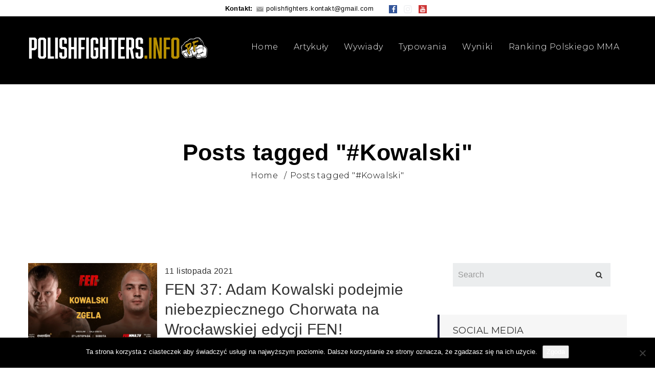

--- FILE ---
content_type: text/html; charset=UTF-8
request_url: https://www.polishfighters.info/tag/kowalski/
body_size: 18265
content:
<!DOCTYPE html>
<html lang="pl-PL" class="no-js">
<head>
	<meta charset="UTF-8">
	<meta name="viewport" content="width=device-width">
	<link rel="profile" href="http://gmpg.org/xfn/11">
	<link rel="pingback" href="https://www.polishfighters.info/xmlrpc.php">

	
	<meta name='robots' content='index, follow, max-image-preview:large, max-snippet:-1, max-video-preview:-1' />

<!-- Google Tag Manager for WordPress by gtm4wp.com -->
<script data-cfasync="false" data-pagespeed-no-defer>
	var gtm4wp_datalayer_name = "dataLayer";
	var dataLayer = dataLayer || [];

	const gtm4wp_scrollerscript_debugmode         = false;
	const gtm4wp_scrollerscript_callbacktime      = 100;
	const gtm4wp_scrollerscript_readerlocation    = 150;
	const gtm4wp_scrollerscript_contentelementid  = "content";
	const gtm4wp_scrollerscript_scannertime       = 60;
</script>
<!-- End Google Tag Manager for WordPress by gtm4wp.com -->
	<!-- This site is optimized with the Yoast SEO plugin v26.8 - https://yoast.com/product/yoast-seo-wordpress/ -->
	<title>#Kowalski - Polish Fighters</title>
	<link rel="canonical" href="https://www.polishfighters.info/tag/kowalski/" />
	<meta property="og:locale" content="pl_PL" />
	<meta property="og:type" content="article" />
	<meta property="og:title" content="#Kowalski - Polish Fighters" />
	<meta property="og:url" content="https://www.polishfighters.info/tag/kowalski/" />
	<meta property="og:site_name" content="Polish Fighters" />
	<meta name="twitter:card" content="summary_large_image" />
	<script type="application/ld+json" class="yoast-schema-graph">{"@context":"https://schema.org","@graph":[{"@type":"CollectionPage","@id":"https://www.polishfighters.info/tag/kowalski/","url":"https://www.polishfighters.info/tag/kowalski/","name":"#Kowalski - Polish Fighters","isPartOf":{"@id":"https://www.polishfighters.info/#website"},"primaryImageOfPage":{"@id":"https://www.polishfighters.info/tag/kowalski/#primaryimage"},"image":{"@id":"https://www.polishfighters.info/tag/kowalski/#primaryimage"},"thumbnailUrl":"https://i0.wp.com/www.polishfighters.info/wp-content/uploads/2021/11/Kowalski-vs.-Zgela.jpg?fit=1280%2C720&ssl=1","breadcrumb":{"@id":"https://www.polishfighters.info/tag/kowalski/#breadcrumb"},"inLanguage":"pl-PL"},{"@type":"ImageObject","inLanguage":"pl-PL","@id":"https://www.polishfighters.info/tag/kowalski/#primaryimage","url":"https://i0.wp.com/www.polishfighters.info/wp-content/uploads/2021/11/Kowalski-vs.-Zgela.jpg?fit=1280%2C720&ssl=1","contentUrl":"https://i0.wp.com/www.polishfighters.info/wp-content/uploads/2021/11/Kowalski-vs.-Zgela.jpg?fit=1280%2C720&ssl=1","width":1280,"height":720},{"@type":"BreadcrumbList","@id":"https://www.polishfighters.info/tag/kowalski/#breadcrumb","itemListElement":[{"@type":"ListItem","position":1,"name":"Strona główna","item":"https://www.polishfighters.info/"},{"@type":"ListItem","position":2,"name":"#Kowalski"}]},{"@type":"WebSite","@id":"https://www.polishfighters.info/#website","url":"https://www.polishfighters.info/","name":"Polish Fighters","description":"Polish Fighters","potentialAction":[{"@type":"SearchAction","target":{"@type":"EntryPoint","urlTemplate":"https://www.polishfighters.info/?s={search_term_string}"},"query-input":{"@type":"PropertyValueSpecification","valueRequired":true,"valueName":"search_term_string"}}],"inLanguage":"pl-PL"}]}</script>
	<!-- / Yoast SEO plugin. -->


<link rel='dns-prefetch' href='//maps.googleapis.com' />
<link rel='dns-prefetch' href='//maps.google.com' />
<link rel='dns-prefetch' href='//fonts.googleapis.com' />
<link rel='preconnect' href='//c0.wp.com' />
<link rel='preconnect' href='//i0.wp.com' />
<link rel="alternate" type="application/rss+xml" title="Polish Fighters &raquo; Kanał z wpisami" href="https://www.polishfighters.info/feed/" />
<link rel="alternate" type="application/rss+xml" title="Polish Fighters &raquo; Kanał z komentarzami" href="https://www.polishfighters.info/comments/feed/" />
<link rel="alternate" type="application/rss+xml" title="Polish Fighters &raquo; Kanał z wpisami otagowanymi jako #Kowalski" href="https://www.polishfighters.info/tag/kowalski/feed/" />
<style id='wp-img-auto-sizes-contain-inline-css' type='text/css'>
img:is([sizes=auto i],[sizes^="auto," i]){contain-intrinsic-size:3000px 1500px}
/*# sourceURL=wp-img-auto-sizes-contain-inline-css */
</style>
<style id='wp-emoji-styles-inline-css' type='text/css'>

	img.wp-smiley, img.emoji {
		display: inline !important;
		border: none !important;
		box-shadow: none !important;
		height: 1em !important;
		width: 1em !important;
		margin: 0 0.07em !important;
		vertical-align: -0.1em !important;
		background: none !important;
		padding: 0 !important;
	}
/*# sourceURL=wp-emoji-styles-inline-css */
</style>
<style id='wp-block-library-inline-css' type='text/css'>
:root{--wp-block-synced-color:#7a00df;--wp-block-synced-color--rgb:122,0,223;--wp-bound-block-color:var(--wp-block-synced-color);--wp-editor-canvas-background:#ddd;--wp-admin-theme-color:#007cba;--wp-admin-theme-color--rgb:0,124,186;--wp-admin-theme-color-darker-10:#006ba1;--wp-admin-theme-color-darker-10--rgb:0,107,160.5;--wp-admin-theme-color-darker-20:#005a87;--wp-admin-theme-color-darker-20--rgb:0,90,135;--wp-admin-border-width-focus:2px}@media (min-resolution:192dpi){:root{--wp-admin-border-width-focus:1.5px}}.wp-element-button{cursor:pointer}:root .has-very-light-gray-background-color{background-color:#eee}:root .has-very-dark-gray-background-color{background-color:#313131}:root .has-very-light-gray-color{color:#eee}:root .has-very-dark-gray-color{color:#313131}:root .has-vivid-green-cyan-to-vivid-cyan-blue-gradient-background{background:linear-gradient(135deg,#00d084,#0693e3)}:root .has-purple-crush-gradient-background{background:linear-gradient(135deg,#34e2e4,#4721fb 50%,#ab1dfe)}:root .has-hazy-dawn-gradient-background{background:linear-gradient(135deg,#faaca8,#dad0ec)}:root .has-subdued-olive-gradient-background{background:linear-gradient(135deg,#fafae1,#67a671)}:root .has-atomic-cream-gradient-background{background:linear-gradient(135deg,#fdd79a,#004a59)}:root .has-nightshade-gradient-background{background:linear-gradient(135deg,#330968,#31cdcf)}:root .has-midnight-gradient-background{background:linear-gradient(135deg,#020381,#2874fc)}:root{--wp--preset--font-size--normal:16px;--wp--preset--font-size--huge:42px}.has-regular-font-size{font-size:1em}.has-larger-font-size{font-size:2.625em}.has-normal-font-size{font-size:var(--wp--preset--font-size--normal)}.has-huge-font-size{font-size:var(--wp--preset--font-size--huge)}.has-text-align-center{text-align:center}.has-text-align-left{text-align:left}.has-text-align-right{text-align:right}.has-fit-text{white-space:nowrap!important}#end-resizable-editor-section{display:none}.aligncenter{clear:both}.items-justified-left{justify-content:flex-start}.items-justified-center{justify-content:center}.items-justified-right{justify-content:flex-end}.items-justified-space-between{justify-content:space-between}.screen-reader-text{border:0;clip-path:inset(50%);height:1px;margin:-1px;overflow:hidden;padding:0;position:absolute;width:1px;word-wrap:normal!important}.screen-reader-text:focus{background-color:#ddd;clip-path:none;color:#444;display:block;font-size:1em;height:auto;left:5px;line-height:normal;padding:15px 23px 14px;text-decoration:none;top:5px;width:auto;z-index:100000}html :where(.has-border-color){border-style:solid}html :where([style*=border-top-color]){border-top-style:solid}html :where([style*=border-right-color]){border-right-style:solid}html :where([style*=border-bottom-color]){border-bottom-style:solid}html :where([style*=border-left-color]){border-left-style:solid}html :where([style*=border-width]){border-style:solid}html :where([style*=border-top-width]){border-top-style:solid}html :where([style*=border-right-width]){border-right-style:solid}html :where([style*=border-bottom-width]){border-bottom-style:solid}html :where([style*=border-left-width]){border-left-style:solid}html :where(img[class*=wp-image-]){height:auto;max-width:100%}:where(figure){margin:0 0 1em}html :where(.is-position-sticky){--wp-admin--admin-bar--position-offset:var(--wp-admin--admin-bar--height,0px)}@media screen and (max-width:600px){html :where(.is-position-sticky){--wp-admin--admin-bar--position-offset:0px}}

/*# sourceURL=wp-block-library-inline-css */
</style><style id='global-styles-inline-css' type='text/css'>
:root{--wp--preset--aspect-ratio--square: 1;--wp--preset--aspect-ratio--4-3: 4/3;--wp--preset--aspect-ratio--3-4: 3/4;--wp--preset--aspect-ratio--3-2: 3/2;--wp--preset--aspect-ratio--2-3: 2/3;--wp--preset--aspect-ratio--16-9: 16/9;--wp--preset--aspect-ratio--9-16: 9/16;--wp--preset--color--black: #000000;--wp--preset--color--cyan-bluish-gray: #abb8c3;--wp--preset--color--white: #ffffff;--wp--preset--color--pale-pink: #f78da7;--wp--preset--color--vivid-red: #cf2e2e;--wp--preset--color--luminous-vivid-orange: #ff6900;--wp--preset--color--luminous-vivid-amber: #fcb900;--wp--preset--color--light-green-cyan: #7bdcb5;--wp--preset--color--vivid-green-cyan: #00d084;--wp--preset--color--pale-cyan-blue: #8ed1fc;--wp--preset--color--vivid-cyan-blue: #0693e3;--wp--preset--color--vivid-purple: #9b51e0;--wp--preset--gradient--vivid-cyan-blue-to-vivid-purple: linear-gradient(135deg,rgb(6,147,227) 0%,rgb(155,81,224) 100%);--wp--preset--gradient--light-green-cyan-to-vivid-green-cyan: linear-gradient(135deg,rgb(122,220,180) 0%,rgb(0,208,130) 100%);--wp--preset--gradient--luminous-vivid-amber-to-luminous-vivid-orange: linear-gradient(135deg,rgb(252,185,0) 0%,rgb(255,105,0) 100%);--wp--preset--gradient--luminous-vivid-orange-to-vivid-red: linear-gradient(135deg,rgb(255,105,0) 0%,rgb(207,46,46) 100%);--wp--preset--gradient--very-light-gray-to-cyan-bluish-gray: linear-gradient(135deg,rgb(238,238,238) 0%,rgb(169,184,195) 100%);--wp--preset--gradient--cool-to-warm-spectrum: linear-gradient(135deg,rgb(74,234,220) 0%,rgb(151,120,209) 20%,rgb(207,42,186) 40%,rgb(238,44,130) 60%,rgb(251,105,98) 80%,rgb(254,248,76) 100%);--wp--preset--gradient--blush-light-purple: linear-gradient(135deg,rgb(255,206,236) 0%,rgb(152,150,240) 100%);--wp--preset--gradient--blush-bordeaux: linear-gradient(135deg,rgb(254,205,165) 0%,rgb(254,45,45) 50%,rgb(107,0,62) 100%);--wp--preset--gradient--luminous-dusk: linear-gradient(135deg,rgb(255,203,112) 0%,rgb(199,81,192) 50%,rgb(65,88,208) 100%);--wp--preset--gradient--pale-ocean: linear-gradient(135deg,rgb(255,245,203) 0%,rgb(182,227,212) 50%,rgb(51,167,181) 100%);--wp--preset--gradient--electric-grass: linear-gradient(135deg,rgb(202,248,128) 0%,rgb(113,206,126) 100%);--wp--preset--gradient--midnight: linear-gradient(135deg,rgb(2,3,129) 0%,rgb(40,116,252) 100%);--wp--preset--font-size--small: 13px;--wp--preset--font-size--medium: 20px;--wp--preset--font-size--large: 36px;--wp--preset--font-size--x-large: 42px;--wp--preset--spacing--20: 0.44rem;--wp--preset--spacing--30: 0.67rem;--wp--preset--spacing--40: 1rem;--wp--preset--spacing--50: 1.5rem;--wp--preset--spacing--60: 2.25rem;--wp--preset--spacing--70: 3.38rem;--wp--preset--spacing--80: 5.06rem;--wp--preset--shadow--natural: 6px 6px 9px rgba(0, 0, 0, 0.2);--wp--preset--shadow--deep: 12px 12px 50px rgba(0, 0, 0, 0.4);--wp--preset--shadow--sharp: 6px 6px 0px rgba(0, 0, 0, 0.2);--wp--preset--shadow--outlined: 6px 6px 0px -3px rgb(255, 255, 255), 6px 6px rgb(0, 0, 0);--wp--preset--shadow--crisp: 6px 6px 0px rgb(0, 0, 0);}:where(.is-layout-flex){gap: 0.5em;}:where(.is-layout-grid){gap: 0.5em;}body .is-layout-flex{display: flex;}.is-layout-flex{flex-wrap: wrap;align-items: center;}.is-layout-flex > :is(*, div){margin: 0;}body .is-layout-grid{display: grid;}.is-layout-grid > :is(*, div){margin: 0;}:where(.wp-block-columns.is-layout-flex){gap: 2em;}:where(.wp-block-columns.is-layout-grid){gap: 2em;}:where(.wp-block-post-template.is-layout-flex){gap: 1.25em;}:where(.wp-block-post-template.is-layout-grid){gap: 1.25em;}.has-black-color{color: var(--wp--preset--color--black) !important;}.has-cyan-bluish-gray-color{color: var(--wp--preset--color--cyan-bluish-gray) !important;}.has-white-color{color: var(--wp--preset--color--white) !important;}.has-pale-pink-color{color: var(--wp--preset--color--pale-pink) !important;}.has-vivid-red-color{color: var(--wp--preset--color--vivid-red) !important;}.has-luminous-vivid-orange-color{color: var(--wp--preset--color--luminous-vivid-orange) !important;}.has-luminous-vivid-amber-color{color: var(--wp--preset--color--luminous-vivid-amber) !important;}.has-light-green-cyan-color{color: var(--wp--preset--color--light-green-cyan) !important;}.has-vivid-green-cyan-color{color: var(--wp--preset--color--vivid-green-cyan) !important;}.has-pale-cyan-blue-color{color: var(--wp--preset--color--pale-cyan-blue) !important;}.has-vivid-cyan-blue-color{color: var(--wp--preset--color--vivid-cyan-blue) !important;}.has-vivid-purple-color{color: var(--wp--preset--color--vivid-purple) !important;}.has-black-background-color{background-color: var(--wp--preset--color--black) !important;}.has-cyan-bluish-gray-background-color{background-color: var(--wp--preset--color--cyan-bluish-gray) !important;}.has-white-background-color{background-color: var(--wp--preset--color--white) !important;}.has-pale-pink-background-color{background-color: var(--wp--preset--color--pale-pink) !important;}.has-vivid-red-background-color{background-color: var(--wp--preset--color--vivid-red) !important;}.has-luminous-vivid-orange-background-color{background-color: var(--wp--preset--color--luminous-vivid-orange) !important;}.has-luminous-vivid-amber-background-color{background-color: var(--wp--preset--color--luminous-vivid-amber) !important;}.has-light-green-cyan-background-color{background-color: var(--wp--preset--color--light-green-cyan) !important;}.has-vivid-green-cyan-background-color{background-color: var(--wp--preset--color--vivid-green-cyan) !important;}.has-pale-cyan-blue-background-color{background-color: var(--wp--preset--color--pale-cyan-blue) !important;}.has-vivid-cyan-blue-background-color{background-color: var(--wp--preset--color--vivid-cyan-blue) !important;}.has-vivid-purple-background-color{background-color: var(--wp--preset--color--vivid-purple) !important;}.has-black-border-color{border-color: var(--wp--preset--color--black) !important;}.has-cyan-bluish-gray-border-color{border-color: var(--wp--preset--color--cyan-bluish-gray) !important;}.has-white-border-color{border-color: var(--wp--preset--color--white) !important;}.has-pale-pink-border-color{border-color: var(--wp--preset--color--pale-pink) !important;}.has-vivid-red-border-color{border-color: var(--wp--preset--color--vivid-red) !important;}.has-luminous-vivid-orange-border-color{border-color: var(--wp--preset--color--luminous-vivid-orange) !important;}.has-luminous-vivid-amber-border-color{border-color: var(--wp--preset--color--luminous-vivid-amber) !important;}.has-light-green-cyan-border-color{border-color: var(--wp--preset--color--light-green-cyan) !important;}.has-vivid-green-cyan-border-color{border-color: var(--wp--preset--color--vivid-green-cyan) !important;}.has-pale-cyan-blue-border-color{border-color: var(--wp--preset--color--pale-cyan-blue) !important;}.has-vivid-cyan-blue-border-color{border-color: var(--wp--preset--color--vivid-cyan-blue) !important;}.has-vivid-purple-border-color{border-color: var(--wp--preset--color--vivid-purple) !important;}.has-vivid-cyan-blue-to-vivid-purple-gradient-background{background: var(--wp--preset--gradient--vivid-cyan-blue-to-vivid-purple) !important;}.has-light-green-cyan-to-vivid-green-cyan-gradient-background{background: var(--wp--preset--gradient--light-green-cyan-to-vivid-green-cyan) !important;}.has-luminous-vivid-amber-to-luminous-vivid-orange-gradient-background{background: var(--wp--preset--gradient--luminous-vivid-amber-to-luminous-vivid-orange) !important;}.has-luminous-vivid-orange-to-vivid-red-gradient-background{background: var(--wp--preset--gradient--luminous-vivid-orange-to-vivid-red) !important;}.has-very-light-gray-to-cyan-bluish-gray-gradient-background{background: var(--wp--preset--gradient--very-light-gray-to-cyan-bluish-gray) !important;}.has-cool-to-warm-spectrum-gradient-background{background: var(--wp--preset--gradient--cool-to-warm-spectrum) !important;}.has-blush-light-purple-gradient-background{background: var(--wp--preset--gradient--blush-light-purple) !important;}.has-blush-bordeaux-gradient-background{background: var(--wp--preset--gradient--blush-bordeaux) !important;}.has-luminous-dusk-gradient-background{background: var(--wp--preset--gradient--luminous-dusk) !important;}.has-pale-ocean-gradient-background{background: var(--wp--preset--gradient--pale-ocean) !important;}.has-electric-grass-gradient-background{background: var(--wp--preset--gradient--electric-grass) !important;}.has-midnight-gradient-background{background: var(--wp--preset--gradient--midnight) !important;}.has-small-font-size{font-size: var(--wp--preset--font-size--small) !important;}.has-medium-font-size{font-size: var(--wp--preset--font-size--medium) !important;}.has-large-font-size{font-size: var(--wp--preset--font-size--large) !important;}.has-x-large-font-size{font-size: var(--wp--preset--font-size--x-large) !important;}
/*# sourceURL=global-styles-inline-css */
</style>

<style id='classic-theme-styles-inline-css' type='text/css'>
/*! This file is auto-generated */
.wp-block-button__link{color:#fff;background-color:#32373c;border-radius:9999px;box-shadow:none;text-decoration:none;padding:calc(.667em + 2px) calc(1.333em + 2px);font-size:1.125em}.wp-block-file__button{background:#32373c;color:#fff;text-decoration:none}
/*# sourceURL=/wp-includes/css/classic-themes.min.css */
</style>
<link rel='stylesheet' id='contact-form-7-css' href='https://www.polishfighters.info/wp-content/plugins/contact-form-7/includes/css/styles.css?ver=6.1.4' type='text/css' media='all' />
<link rel='stylesheet' id='cookie-notice-front-css' href='https://www.polishfighters.info/wp-content/plugins/cookie-notice/css/front.min.css?ver=2.5.11' type='text/css' media='all' />
<link rel='stylesheet' id='easy-facebook-likebox-custom-fonts-css' href='https://www.polishfighters.info/wp-content/plugins/easy-facebook-likebox/frontend/assets/css/esf-custom-fonts.css?ver=6.9' type='text/css' media='all' />
<link rel='stylesheet' id='easy-facebook-likebox-popup-styles-css' href='https://www.polishfighters.info/wp-content/plugins/easy-facebook-likebox/facebook/frontend/assets/css/esf-free-popup.css?ver=6.7.2' type='text/css' media='all' />
<link rel='stylesheet' id='easy-facebook-likebox-frontend-css' href='https://www.polishfighters.info/wp-content/plugins/easy-facebook-likebox/facebook/frontend/assets/css/easy-facebook-likebox-frontend.css?ver=6.7.2' type='text/css' media='all' />
<link rel='stylesheet' id='easy-facebook-likebox-customizer-style-css' href='https://www.polishfighters.info/wp-admin/admin-ajax.php?action=easy-facebook-likebox-customizer-style&#038;ver=6.7.2' type='text/css' media='all' />
<link rel='stylesheet' id='rs-plugin-settings-css' href='https://www.polishfighters.info/wp-content/plugins/revslider/public/assets/css/settings.css?ver=5.3.1.5' type='text/css' media='all' />
<style id='rs-plugin-settings-inline-css' type='text/css'>
#rs-demo-id {}
/*# sourceURL=rs-plugin-settings-inline-css */
</style>
<link rel='stylesheet' id='wpemfb-lightbox-css' href='https://www.polishfighters.info/wp-content/plugins/wp-embed-facebook/templates/lightbox/css/lightbox.css?ver=3.1.2' type='text/css' media='all' />
<link rel='stylesheet' id='cowork-theme-fonts-css' href='https://fonts.googleapis.com/css?family=Montserrat:300,400,500,600,700,800,900&#038;subset=latin%2Clatin-ext' type='text/css' media='all' />
<link rel='stylesheet' id='wpdreams-asl-basic-css' href='https://www.polishfighters.info/wp-content/plugins/ajax-search-lite/css/style.basic.css?ver=4.13.4' type='text/css' media='all' />
<style id='wpdreams-asl-basic-inline-css' type='text/css'>

					div[id*='ajaxsearchlitesettings'].searchsettings .asl_option_inner label {
						font-size: 0px !important;
						color: rgba(0, 0, 0, 0);
					}
					div[id*='ajaxsearchlitesettings'].searchsettings .asl_option_inner label:after {
						font-size: 11px !important;
						position: absolute;
						top: 0;
						left: 0;
						z-index: 1;
					}
					.asl_w_container {
						width: 100%;
						margin: 0px 0px 0px 0px;
						min-width: 200px;
					}
					div[id*='ajaxsearchlite'].asl_m {
						width: 100%;
					}
					div[id*='ajaxsearchliteres'].wpdreams_asl_results div.resdrg span.highlighted {
						font-weight: bold;
						color: #d9312b;
						background-color: #eee;
					}
					div[id*='ajaxsearchliteres'].wpdreams_asl_results .results img.asl_image {
						width: 70px;
						height: 70px;
						object-fit: cover;
					}
					div[id*='ajaxsearchlite'].asl_r .results {
						max-height: none;
					}
					div[id*='ajaxsearchlite'].asl_r {
						position: absolute;
					}
				
						div.asl_r.asl_w.vertical .results .item::after {
							display: block;
							position: absolute;
							bottom: 0;
							content: '';
							height: 1px;
							width: 100%;
							background: #D8D8D8;
						}
						div.asl_r.asl_w.vertical .results .item.asl_last_item::after {
							display: none;
						}
					
/*# sourceURL=wpdreams-asl-basic-inline-css */
</style>
<link rel='stylesheet' id='wpdreams-asl-instance-css' href='https://www.polishfighters.info/wp-content/plugins/ajax-search-lite/css/style-simple-red.css?ver=4.13.4' type='text/css' media='all' />
<link rel='stylesheet' id='simple-social-icons-font-css' href='https://www.polishfighters.info/wp-content/plugins/simple-social-icons/css/style.css?ver=4.0.0' type='text/css' media='all' />
<link rel='stylesheet' id='newsletter-css' href='https://www.polishfighters.info/wp-content/plugins/newsletter/style.css?ver=9.1.1' type='text/css' media='all' />
<link rel='stylesheet' id='esf-custom-fonts-css' href='https://www.polishfighters.info/wp-content/plugins/easy-facebook-likebox/frontend/assets/css/esf-custom-fonts.css?ver=6.9' type='text/css' media='all' />
<link rel='stylesheet' id='esf-insta-frontend-css' href='https://www.polishfighters.info/wp-content/plugins/easy-facebook-likebox//instagram/frontend/assets/css/esf-insta-frontend.css?ver=6.9' type='text/css' media='all' />
<link rel='stylesheet' id='esf-insta-customizer-style-css' href='https://www.polishfighters.info/wp-admin/admin-ajax.php?action=esf-insta-customizer-style&#038;ver=6.9' type='text/css' media='all' />
<link rel='stylesheet' id='js_composer_front-css' href='https://www.polishfighters.info/wp-content/plugins/js_composer/assets/css/js_composer.min.css?ver=5.7' type='text/css' media='all' />
<link rel='stylesheet' id='font-awesome-css' href='https://www.polishfighters.info/wp-content/plugins/js_composer/assets/lib/bower/font-awesome/css/font-awesome.min.css?ver=5.7' type='text/css' media='all' />
<link rel='stylesheet' id='font-monia-css' href='https://www.polishfighters.info/wp-content/themes/pf/css/font-monia.css?ver=1.0.0' type='text/css' media='all' />
<link rel='stylesheet' id='material-design-iconic-font-css' href='https://www.polishfighters.info/wp-content/themes/pf/css/material-design-iconic-font.css?ver=2.2.0' type='text/css' media='all' />
<link rel='stylesheet' id='animate-css' href='https://www.polishfighters.info/wp-content/themes/pf/css/animate.css?ver=3.5.0' type='text/css' media='all' />
<link rel='stylesheet' id='bootstrap-css' href='https://www.polishfighters.info/wp-content/themes/pf/css/bootstrap.css?ver=3.2.0' type='text/css' media='all' />
<link rel='stylesheet' id='cowork-template-css' href='https://www.polishfighters.info/wp-content/themes/pf/css/template.css?ver=3.2' type='text/css' media='all' />
<link rel='stylesheet' id='cowork-style-css' href='https://www.polishfighters.info/wp-content/themes/pf/style.css?ver=3.2' type='text/css' media='all' />
<link rel='stylesheet' id='magnific-popup-css' href='https://www.polishfighters.info/wp-content/themes/pf/js/magnific/magnific-popup.css?ver=1.1.0' type='text/css' media='all' />
<script type="text/javascript" src="//maps.googleapis.com/maps/api/js?sensor=false&amp;libraries=places&amp;key=AIzaSyAgLtmIukM56mTfet5MEoPsng51Ws06Syc&amp;ver=6.9" id="gmap3-api-js-js"></script>
<script type="text/javascript" src="https://c0.wp.com/c/6.9/wp-includes/js/jquery/jquery.min.js" id="jquery-core-js"></script>
<script type="text/javascript" src="https://c0.wp.com/c/6.9/wp-includes/js/jquery/jquery-migrate.min.js" id="jquery-migrate-js"></script>
<script type="text/javascript" id="cookie-notice-front-js-before">
/* <![CDATA[ */
var cnArgs = {"ajaxUrl":"https:\/\/www.polishfighters.info\/wp-admin\/admin-ajax.php","nonce":"e426795a06","hideEffect":"fade","position":"bottom","onScroll":false,"onScrollOffset":100,"onClick":false,"cookieName":"cookie_notice_accepted","cookieTime":2592000,"cookieTimeRejected":2592000,"globalCookie":false,"redirection":false,"cache":true,"revokeCookies":false,"revokeCookiesOpt":"automatic"};

//# sourceURL=cookie-notice-front-js-before
/* ]]> */
</script>
<script type="text/javascript" src="https://www.polishfighters.info/wp-content/plugins/cookie-notice/js/front.min.js?ver=2.5.11" id="cookie-notice-front-js"></script>
<script type="text/javascript" src="https://www.polishfighters.info/wp-content/plugins/easy-facebook-likebox/facebook/frontend/assets/js/esf-free-popup.min.js?ver=6.7.2" id="easy-facebook-likebox-popup-script-js"></script>
<script type="text/javascript" id="easy-facebook-likebox-public-script-js-extra">
/* <![CDATA[ */
var public_ajax = {"ajax_url":"https://www.polishfighters.info/wp-admin/admin-ajax.php","efbl_is_fb_pro":""};
//# sourceURL=easy-facebook-likebox-public-script-js-extra
/* ]]> */
</script>
<script type="text/javascript" src="https://www.polishfighters.info/wp-content/plugins/easy-facebook-likebox/facebook/frontend/assets/js/public.js?ver=6.7.2" id="easy-facebook-likebox-public-script-js"></script>
<script type="text/javascript" src="https://www.polishfighters.info/wp-content/plugins/revslider/public/assets/js/jquery.themepunch.tools.min.js?ver=5.3.1.5" id="tp-tools-js"></script>
<script type="text/javascript" src="https://www.polishfighters.info/wp-content/plugins/revslider/public/assets/js/jquery.themepunch.revolution.min.js?ver=5.3.1.5" id="revmin-js"></script>
<script type="text/javascript" src="https://www.polishfighters.info/wp-content/plugins/wp-embed-facebook/templates/lightbox/js/lightbox.min.js?ver=3.1.2" id="wpemfb-lightbox-js"></script>
<script type="text/javascript" id="wpemfb-fbjs-js-extra">
/* <![CDATA[ */
var WEF = {"local":"pl_PL","version":"v3.2","fb_id":"","comments_nonce":"bf518aa18c"};
//# sourceURL=wpemfb-fbjs-js-extra
/* ]]> */
</script>
<script type="text/javascript" src="https://www.polishfighters.info/wp-content/plugins/wp-embed-facebook/inc/js/fb.min.js?ver=3.1.2" id="wpemfb-fbjs-js"></script>
<script type="text/javascript" src="https://www.polishfighters.info/wp-content/plugins/duracelltomi-google-tag-manager/dist/js/analytics-talk-content-tracking.js?ver=1.22.3" id="gtm4wp-scroll-tracking-js"></script>
<script type="text/javascript" src="//maps.google.com/maps/api/js?key&amp;ver=6.9" id="googlemap-api-js"></script>
<script type="text/javascript" src="https://www.polishfighters.info/wp-content/themes/pf/js/gmap3.js?ver=6.9" id="gmap3-js"></script>
<script type="text/javascript" src="https://www.polishfighters.info/wp-content/plugins/easy-facebook-likebox/frontend/assets/js/imagesloaded.pkgd.min.js?ver=6.9" id="imagesloaded.pkgd.min-js"></script>
<script type="text/javascript" id="esf-insta-public-js-extra">
/* <![CDATA[ */
var esf_insta = {"ajax_url":"https://www.polishfighters.info/wp-admin/admin-ajax.php","version":"free","nonce":"89677a6af5"};
//# sourceURL=esf-insta-public-js-extra
/* ]]> */
</script>
<script type="text/javascript" src="https://www.polishfighters.info/wp-content/plugins/easy-facebook-likebox//instagram/frontend/assets/js/esf-insta-public.js?ver=1" id="esf-insta-public-js"></script>
<link rel="https://api.w.org/" href="https://www.polishfighters.info/wp-json/" /><link rel="alternate" title="JSON" type="application/json" href="https://www.polishfighters.info/wp-json/wp/v2/tags/1182" /><link rel="EditURI" type="application/rsd+xml" title="RSD" href="https://www.polishfighters.info/xmlrpc.php?rsd" />
    	<style type="text/css">
			div.fb-post{
				width:100% !important;
				max-width:100% !important;
				min-width:100% !important;
				display:block !important;
			}

			div.fb-post *{
				width:100% !important;
				max-width:100% !important;
				min-width:100% !important;
				display:block !important;
			}
		</style>
    
<!-- Google Tag Manager for WordPress by gtm4wp.com -->
<!-- GTM Container placement set to automatic -->
<script data-cfasync="false" data-pagespeed-no-defer>
	var dataLayer_content = {"pagePostType":"post","pagePostType2":"tag-post","browserName":"","browserVersion":"","browserEngineName":"","browserEngineVersion":"","osName":"","osVersion":"","deviceType":"bot","deviceManufacturer":"","deviceModel":"","postCountOnPage":2,"postCountTotal":2};
	dataLayer.push( dataLayer_content );
</script>
<script data-cfasync="false" data-pagespeed-no-defer>
(function(w,d,s,l,i){w[l]=w[l]||[];w[l].push({'gtm.start':
new Date().getTime(),event:'gtm.js'});var f=d.getElementsByTagName(s)[0],
j=d.createElement(s),dl=l!='dataLayer'?'&l='+l:'';j.async=true;j.src=
'//www.googletagmanager.com/gtm.js?id='+i+dl;f.parentNode.insertBefore(j,f);
})(window,document,'script','dataLayer','GTM-KJZFLT3');
</script>
<!-- End Google Tag Manager for WordPress by gtm4wp.com --><style media="screen" type="text/css">
#scb-wrapper ul,#scb-wrapper li,#scb-wrapper a, #scb-wrapper a span {display:inline;margin:0;padding:0;font-family:sans-serif;font-size:0.96em;line-height:1;} #scb-wrapper ul:after,#scb-wrapper li:after {display:inline;} #scb-wrapper li {margin:0 .5em;} #scb-wrapper img {display:inline;vertical-align:middle;margin:0;padding:0;border:0 none;width:16px;height:16px;} #scb-wrapper .scb-email {padding-right:1em;} #scb-wrapper .scb-email a span, #scb-wrapper .scb-sms a span, #scb-wrapper .scb-whatsapp a span, #scb-wrapper .scb-wechat a span, #scb-wrapper .scb-messenger a span, #scb-wrapper .scb-telegram a span {margin: 0 .3em;} #scb-wrapper li a span {white-space:nowrap;}
#scb-wrapper.scb-fixed {position:fixed;top:0;left:0;z-index:2147483647;width:100%;}
@media screen and (max-width:480px) {#scb-wrapper #scb-directs li {margin-bottom:.5em;display:block;} #scb-wrapper ul {display:block;}} #scb-wrapper #scb-directs a {white-space:nowrap;}
@media screen and (max-width:480px) {#scb-wrapper #scb-directs {margin-bottom:.5em;} #scb-wrapper ul {display:block;}}
@media screen and (min-width: 640px) { body { padding-top: 20px !important; } }
#scb-wrapper { padding: 0px 15px; background-color: rgba( 255, 255, 255, 1.000 ); color: #000000; text-align: center; } 
#scb-wrapper h2 { display: inline; margin: 0; padding: 0; font: normal normal bold 15px/1 sans-serif;  color: #000000; }
#scb-wrapper h2::before, h2::after { display: none; }
@media screen and (max-width: 768px) { #scb-wrapper h2 { display: none; } }
#scb-wrapper a { color: #0c0c0c; } 
#scb-wrapper h2, #scb-wrapper ul, #scb-wrapper li, #scb-wrapper a, #scb-wrapper a span { font-size: 13px; } 
</style>
<style media="print" type="text/css">#scb-wrapper { display:none; }</style>				<link rel="preconnect" href="https://fonts.gstatic.com" crossorigin />
				<link rel="preload" as="style" href="//fonts.googleapis.com/css?family=Open+Sans&display=swap" />
								<link rel="stylesheet" href="//fonts.googleapis.com/css?family=Open+Sans&display=swap" media="all" />
				<style type="text/css">.recentcomments a{display:inline !important;padding:0 !important;margin:0 !important;}</style><meta name="generator" content="Powered by WPBakery Page Builder - drag and drop page builder for WordPress."/>
<!--[if lte IE 9]><link rel="stylesheet" type="text/css" href="https://www.polishfighters.info/wp-content/plugins/js_composer/assets/css/vc_lte_ie9.min.css" media="screen"><![endif]--><meta name="generator" content="Powered by Slider Revolution 5.3.1.5 - responsive, Mobile-Friendly Slider Plugin for WordPress with comfortable drag and drop interface." />
<style>
			              .vc_custom_1556537600924{background-color: #000000 !important;}.vc_custom_1556537612371{background-color: #000000 !important;}.vc_custom_1556537623454{background-color: #000000 !important;}
			            </style>
			          <!-- ******************************************************************** --><!-- * Theme Options Styles ********************************************* --><!-- ******************************************************************** --><style>/* Typography *//* Main Font */h1, h2, h3, h4, h5, h6, .widget-title,.widgettitle{font-family:'Poppins',sans-serif;}/* Second Font */body,p{font-family:'Yantramanav',sans-serif;}/* Custom Color (skin) *//* check second color -------------------------*//* check main color *//***************************************************************//* Top Bar *****************************************************//***************************************************************//* Top Bar Backgound */#apus-topbar {}/* Top Bar Color *//* Top Bar Link Color *//***************************************************************//* Header *****************************************************//***************************************************************//* Header Backgound */#apus-header {ss}/* Header Color *//* Header Link Color *//* Header Link Color Active *//* Menu Link Color *//* Menu Link Color Active *//***************************************************************//* Footer *****************************************************//***************************************************************//* Footer Backgound */#apus-footer {}/* Footer Heading Color*//* Footer Color *//* Footer Link Color *//* Footer Link Color Hover*//***************************************************************//* Copyright *****************************************************//***************************************************************//* Copyright Backgound */.apus-copyright {}/* Footer Color *//* Footer Link Color *//* Footer Link Color Hover*//* Woocommerce Breadcrumbs *//* Custom CSS */.media img {max-width: 350px;}.home_top_news p {text-align: left;font-size: 12px;line-height: 13px;}.vc_gitem-zone-a .vc_gitem-row-position-bottom, .vc_gitem-zone-b .vc_gitem-row-position-bottom {position: absolute;left: 0;right: 0;bottom: 0;background: rgba(0,0,0,0.7);}.vc_gitem-post-data-source-post_title h4 {font-size:16px;font-weight:300;margin-top:5px;color:#fff;}.vc_gitem-post-data-source-post_date {color: #fff;font-size: 12px;margin-bottom: 0;}.home_top_news .vc_btn3-container {display: block;margin-bottom: 0;max-width: 100%;}.vc_btn3.vc_btn3-color-black, .vc_btn3.vc_btn3-color-black.vc_btn3-style-flat {color: #000;background-color: #dbfe01;font-weight: 800;text-transform: uppercase;}.widget-text-heading.style1 .title {position: relative;font-size: 60px;font-weight: 800;color: #000;text-transform: uppercase;text-align: center;line-height: 70px;}.widget-text-heading.style2 .title {position: relative;font-size: 36px;font-weight: 800;color: #000;text-transform: uppercase;text-align: center;line-height: 46px;}.col-md-4.image {padding:0 !important;}.posts-list .entry-thumb {width: auto !important;max-width: 100%;}.posts-list li {padding-top: 5px;padding-left: 0px;padding-bottom: 5px;margin-bottom: 30px;}.post .entry-description {margin: 0;line-height: 24px;}.info-content .meta .author, .info-content .meta .space, .info-content .btn-readmore {display:none;}.posts-list .list-default .meta {padding: 0;margin: 0 0 10px;border-bottom: 0;font-size: 12px;font-weight: 800;}.posts-list .list-default .entry-title {font-weight: 600;font-size: 20px;margin: 0 0 7px;}.event-list:hover {background: #fff;-webkit-box-shadow: none;box-shadow: none;}.event-list .entry-title {margin: 0 0 2px;font-size: 18px;font-weight: 600;}.event-item {margin-bottom:20px;}.apus-breadscrumb .wrapper-breads {min-height: 300px;position: relative;}.ourteam-inner .avarta {display: inline-block;overflow: hidden;position: relative;width: 100%;height: auto;border-radius: 0;-webkit-border-radius: 0;-moz-border-radius: 0;-ms-border-radius: 0;-o-border-radius: 0;margin-top: 35px;}.ourteam-inner:hover {-webkit-box-shadow: none;box-shadow: none;}.ourteam-inner .name-team {margin: 0;font-size: 18px;font-weight: 600;text-transform: uppercase;}.artykuly {margin-bottom: 2px;}@media screen and (max-width: 992px) {.header-mobile .mobile-btn-wrapper {min-width: initial;}#apus-header-mobile {background: #000;position: relative;}.media img {max-width: 100%;}.vc_row.vc_row-fluid {margin: 0px 0 0 0 !important;}.widget-text-heading.style1 .title {position: relative;font-size: 36px;font-weight: 800;color: #000;text-transform: uppercase;text-align: center;line-height: 70px;}.single-post #apus-main-content {padding-top:30px;}.post-single-grid .entry-content {padding: 0 5px;}#baner p {text-align: center !important;font-size:24px !important;line-height:26px !important;}}</style>		<style type="text/css" id="wp-custom-css">
			/* Custom Styling */

input, button, select, textarea {
    max-width: 100%;
}

.wpb_button, .wpb_content_element, ul.wpb_thumbnails-fluid>li {
    margin-bottom: 10px;
    margin-top: -20px;
}		</style>
		<noscript><style type="text/css"> .wpb_animate_when_almost_visible { opacity: 1; }</style></noscript></head>
<body class="archive tag tag-kowalski tag-1182 wp-theme-pf cookies-not-set apus-body-loading image-lazy-loading wpb-js-composer js-comp-ver-5.7 vc_responsive"><div id="scb-wrapper" class="scb-fixed"><h2>Kontakt:</h2><ul id="scb-directs"><li class="scb-email"><a rel="nofollow" href="mailto:p&#111;li&#115;&#104;f&#105;&#103;h&#116;e&#114;s&#046;&#107;onta&#107;&#116;&#064;g&#109;&#097;&#105;l.c&#111;&#109;"><img src="https://www.polishfighters.info/wp-content/plugins/speed-contact-bar/public/assets/images/email_bright.svg" width="16" height="16" alt="Email" /><span>p&#111;li&#115;&#104;f&#105;&#103;h&#116;e&#114;s&#046;&#107;onta&#107;&#116;&#064;g&#109;&#097;&#105;l.c&#111;&#109;</span></a></li></ul><ul id="scb-socialicons"><li class="scb-facebook"><a rel="nofollow" href="https://www.facebook.com/PortalWojownikow/" target="_blank"><img src="https://www.polishfighters.info/wp-content/plugins/speed-contact-bar/public/assets/images/facebook.svg" width="16" height="16" alt="Facebook" title="Facebook" /></a></li><li class="scb-instagram"><a rel="nofollow" href="https://www.instagram.com/polish_fighters_info/?fbclid=IwAR3KZmb8QfMqNDVpSojmd6gOd85suCgrcD5v-6Hlj9wZyUFK5Sdc_q1N9Ng" target="_blank"><img src="https://www.polishfighters.info/wp-content/plugins/speed-contact-bar/public/assets/images/instagram_bright.svg" width="16" height="16" alt="Instagram" title="Instagram" /></a></li><li class="scb-youtube"><a rel="nofollow" href="https://www.youtube.com/channel/UCpBlP0tb3oJbFPFgzNwKIWg" target="_blank"><img src="https://www.polishfighters.info/wp-content/plugins/speed-contact-bar/public/assets/images/youtube.svg" width="16" height="16" alt="Youtube" title="Youtube" /></a></li></ul></div><script type="text/javascript">document.body.style.setProperty( "padding-top", document.getElementById('scb-wrapper').offsetHeight+'px', "important" );</script>
	<div id="apus-page-loading">
		<div class="apus-page-loading-wrapper">
		  	<div id="apus-page-loading-progress"></div>
	        <div id="apus-page-loading-status"></div>
        </div>
	</div>
<div id="wrapper-container" class="wrapper-container">

	<div id="apus-mobile-menu" class="apus-offcanvas hidden-lg hidden-md"> 
    <div class="apus-offcanvas-body">
        <div class="offcanvas-head bg-primary">
            <button type="button" class="btn btn-toggle-canvas btn-danger" data-toggle="offcanvas">
                <i class="fa fa-close"></i> 
            </button>
            <strong>MENU</strong>
        </div>

        <nav class="navbar navbar-offcanvas navbar-static" role="navigation">
            <div class="navbar-collapse navbar-offcanvas-collapse"><ul id="main-mobile-menu" class="nav navbar-nav"><li id="menu-item-9" class="menu-item-9"><a href="https://www.polishfighters.info/">Home</a></li>
<li id="menu-item-12" class="menu-item-12"><a href="https://www.polishfighters.info/category/artykuly/">Artykuły</a></li>
<li id="menu-item-283" class="menu-item-283"><a href="https://www.polishfighters.info/category/wywiady/">Wywiady</a></li>
<li id="menu-item-14" class="menu-item-14"><a href="https://www.polishfighters.info/category/typowania/">Typowania</a></li>
<li id="menu-item-367" class="menu-item-367"><a href="https://www.polishfighters.info/wyniki/">Wyniki</a></li>
<li id="menu-item-514" class="menu-item-514"><a href="https://www.polishfighters.info/ranking-polskiego-mma-2/">Ranking Polskiego MMA</a></li>
</ul></div>        </nav>

    </div>
</div>
	<div id="apus-header-mobile" class="header-mobile hidden-lg hidden-md clearfix">
    <div class="container">
    <div class="media">
        <div class="media-left media-middle">
            <div class="mobile-btn-wrapper">
                <div class="active-mobile">
                    <button data-toggle="offcanvas" class="btn btn-sm btn-danger btn-offcanvas btn-toggle-canvas offcanvas" type="button">
                       <i class="fa fa-bars"></i>
                    </button>
                </div>
                
            </div>
        </div>
        <div class="media-body media-middle">
                                        <div class="logo">
                    <a href="https://www.polishfighters.info/" >
                        <img src="https://www.polishfighters.info/wp-content/uploads/2020/03/Bez-nazwy-2.png" alt="Polish Fighters">
                    </a>
                </div>
                    </div>
    </div>
    </div>
</div>
		<header id="apus-header" class="apus-header header-v1 hidden-sm hidden-xs " role="banner">
    <div class="">
        <div class="container">
            <div class="media">
            <div class="media-left media-middle">
                <div class="logo-in-theme ">
                    
    <div class="logo">
        <a href="https://www.polishfighters.info/" >
            <img src="https://www.polishfighters.info/wp-content/uploads/2020/03/Bez-nazwy-2.png" alt="Polish Fighters">
        </a>
    </div>
                </div>
            </div>
            <div class="media-body header-right">
                
                    
                
                <div class="p-relative pull-right">
                                            <div class="main-menu pull-left">
                            <nav data-duration="400" class="hidden-xs hidden-sm apus-megamenu slide animate navbar p-static" role="navigation">
                            <div class="collapse navbar-collapse no-padding"><ul id="primary-menu" class="nav navbar-nav megamenu"><li class="menu-item-9 aligned-left"><a href="https://www.polishfighters.info/">Home</a></li>
<li class="menu-item-12 aligned-left"><a href="https://www.polishfighters.info/category/artykuly/">Artykuły</a></li>
<li class="menu-item-283 aligned-left"><a href="https://www.polishfighters.info/category/wywiady/">Wywiady</a></li>
<li class="menu-item-14 aligned-left"><a href="https://www.polishfighters.info/category/typowania/">Typowania</a></li>
<li class="menu-item-367 aligned-left"><a href="https://www.polishfighters.info/wyniki/">Wyniki</a></li>
<li class="menu-item-514 aligned-left"><a href="https://www.polishfighters.info/ranking-polskiego-mma-2/">Ranking Polskiego MMA</a></li>
</ul></div>                            </nav>
                        </div>
                                    </div>
            </div>
            </div>
        </div>
    </div>
</header>	<div id="apus-main-content"><section id="apus-breadscrumb" class="apus-breadscrumb"><div class="container"><div class="wrapper-breads"><div class="breadscrumb-inner"><h2 class="bread-title">Posts tagged &quot;#Kowalski"</h2><ol class="breadcrumb"><li><a href="https://www.polishfighters.info">Home</a>  </li> <li class="active">Posts tagged &quot;#Kowalski"</li></ol></div></div></div></section><section id="main-container" class="main-content  container inner">
	<div class="row">
		
		<div id="main-content" class="col-sm-12 col-md-8 col-sm-12 col-xs-12 ">
			<main id="main" class="site-main layout-blog" role="main">

			
				<header class="page-header hidden">
					<h1 class="page-title">Tag: <span>#Kowalski</span></h1>				</header><!-- .page-header -->

				<div class="layout-blog style-list">
    <article class="post post-list list-default post-9371 type-post status-publish format-standard has-post-thumbnail hentry category-artykuly tag-fen37 tag-kowalski tag-zgela tag-fen">
    <div class="row list-inner">
                        <div class="col-md-4 image">
                    <figure class="entry-thumb effect-v6"><a class="post-thumbnail" href="https://www.polishfighters.info/2021/11/11/fen-37-adam-kowalski-podejmie-niebezpiecznego-chorwata-na-wroclawskiej-edycji-fen/" aria-hidden="true"><div class="image-wrapper"><img src="https://www.polishfighters.info/wp-content/themes/pf/images/placeholder/1200x720.png" data-src="https://i0.wp.com/www.polishfighters.info/wp-content/uploads/2021/11/Kowalski-vs.-Zgela.jpg?resize=1200%2C720&#038;ssl=1" width="1200" height="720" alt="FEN 37: Adam Kowalski podejmie niebezpiecznego Chorwata na Wrocławskiej edycji FEN!" class="attachment-post-thumbnail unveil-image" /></div></a></figure>                </div>
                        <div class="col-md-8 info">
          <div class="info-content">
            <div class="meta">
                <span class="author">By <a href="https://www.polishfighters.info/author/marek/" title="Wpisy od Marek Krawczak" rel="author">Marek Krawczak</a></span>
                <span class="space">|</span>
                <span class="date">11 listopada 2021</span>
            </div>
                                <h4 class="entry-title">
                        <a href="https://www.polishfighters.info/2021/11/11/fen-37-adam-kowalski-podejmie-niebezpiecznego-chorwata-na-wroclawskiej-edycji-fen/">FEN 37: Adam Kowalski podejmie niebezpiecznego Chorwata na Wrocławskiej edycji FEN!</a>
                    </h4>
                                            <div class="entry-description">Adam Kowalski (13-6-1, 1 N/C, 2 KO, 3 SUB) podejmie Mario Zgelę (4-2, 2 KO, 2 SUB) podczas gali ...</div>
                        <a class="btn-readmore" href="https://www.polishfighters.info/2021/11/11/fen-37-adam-kowalski-podejmie-niebezpiecznego-chorwata-na-wroclawskiej-edycji-fen/">Read more<i class="mn-icon-165"></i></a>
          </div>
        </div>
    </div>
</article><article class="post post-list list-default post-7040 type-post status-publish format-standard has-post-thumbnail hentry category-artykuly tag-fen31 tag-kowalski tag-wojcik tag-zapowiedz tag-fen">
    <div class="row list-inner">
                        <div class="col-md-4 image">
                    <figure class="entry-thumb effect-v6"><a class="post-thumbnail" href="https://www.polishfighters.info/2020/11/24/fen-31-wojcik-vs-kowalski-zobacz-video-zapowiedz-walki-ktora-wyloni-mistrza-wagi-polciezkiej/" aria-hidden="true"><div class="image-wrapper"><img src="https://www.polishfighters.info/wp-content/themes/pf/images/placeholder/696x407.png" data-src="https://i0.wp.com/www.polishfighters.info/wp-content/uploads/2020/11/hgf-696x407.jpg?resize=696%2C407&#038;ssl=1" width="696" height="407" alt="FEN 31: Wójcik vs. Kowalski &#8211; zobacz video zapowiedź walki, która wyłoni mistrza wagi półciężkiej" class="attachment-post-thumbnail unveil-image" /></div></a></figure>                </div>
                        <div class="col-md-8 info">
          <div class="info-content">
            <div class="meta">
                <span class="author">By <a href="https://www.polishfighters.info/author/marek/" title="Wpisy od Marek Krawczak" rel="author">Marek Krawczak</a></span>
                <span class="space">|</span>
                <span class="date">24 listopada 2020</span>
            </div>
                                <h4 class="entry-title">
                        <a href="https://www.polishfighters.info/2020/11/24/fen-31-wojcik-vs-kowalski-zobacz-video-zapowiedz-walki-ktora-wyloni-mistrza-wagi-polciezkiej/">FEN 31: Wójcik vs. Kowalski &#8211; zobacz video zapowiedź walki, która wyłoni mistrza wagi półciężkiej</a>
                    </h4>
                                            <div class="entry-description">Fani wydają się zaskakująco jednogłośni w opini, która walka jest dla nich najciekawszą,  jeżeli chodzi o galę FEN 31. ...</div>
                        <a class="btn-readmore" href="https://www.polishfighters.info/2020/11/24/fen-31-wojcik-vs-kowalski-zobacz-video-zapowiedz-walki-ktora-wyloni-mistrza-wagi-polciezkiej/">Read more<i class="mn-icon-165"></i></a>
          </div>
        </div>
    </div>
</article></div>
			</main><!-- .site-main -->
		</div><!-- .content-area -->
		
		
					<div class="col-md-4 col-sm-12 col-xs-12 pull-right">
			  	<aside class="sidebar sidebar-right" itemscope="itemscope" itemtype="http://schema.org/WPSideBar">
			   						   		<aside id="apus_search-4" class="widget widget_apus_search"><div class="search-form">

    <form action="https://www.polishfighters.info/" method="get">
		
	  	<div class="input-group">
	  		<input type="text" placeholder="Search" name="s" class="apus-search form-control"/>
			<span class="input-group-btn">
				<button type="submit" class="btn"><i class="fa fa-search"></i></button>
			</span>
	  	</div>
					<input type="hidden" name="post_type" value="post" class="post_type" />
			</form>

</div></aside><aside id="simple-social-icons-2" class="widget simple-social-icons"><h2 class="widget-title"><span>Social Media</span></h2><ul class="aligncenter"><li class="ssi-facebook"><a href="https://www.facebook.com/PortalWojownikow/" target="_blank" rel="noopener noreferrer"><svg role="img" class="social-facebook" aria-labelledby="social-facebook-2"><title id="social-facebook-2">Facebook</title><use xlink:href="https://www.polishfighters.info/wp-content/plugins/simple-social-icons/symbol-defs.svg#social-facebook"></use></svg></a></li><li class="ssi-instagram"><a href="https://www.instagram.com/polish_fighters_info/" target="_blank" rel="noopener noreferrer"><svg role="img" class="social-instagram" aria-labelledby="social-instagram-2"><title id="social-instagram-2">Instagram</title><use xlink:href="https://www.polishfighters.info/wp-content/plugins/simple-social-icons/symbol-defs.svg#social-instagram"></use></svg></a></li><li class="ssi-youtube"><a href="https://www.youtube.com/channel/UCpBlP0tb3oJbFPFgzNwKIWg" target="_blank" rel="noopener noreferrer"><svg role="img" class="social-youtube" aria-labelledby="social-youtube-2"><title id="social-youtube-2">YouTube</title><use xlink:href="https://www.polishfighters.info/wp-content/plugins/simple-social-icons/symbol-defs.svg#social-youtube"></use></svg></a></li></ul></aside><aside id="media_image-2" class="widget widget_media_image"><h2 class="widget-title"><span>Dołącz do naszej grupy na Facebooku! 👊</span></h2><a href="https://www.facebook.com/groups/polishfighters/?ref=bookmarks"><img width="300" height="169" src="https://i0.wp.com/www.polishfighters.info/wp-content/uploads/2019/05/Grupa-PolishFighters.jpg?fit=300%2C169&amp;ssl=1" class="image wp-image-570  attachment-medium size-medium" alt="Grupa PolishFighters" style="max-width: 100%; height: auto;" decoding="async" loading="lazy" srcset="https://i0.wp.com/www.polishfighters.info/wp-content/uploads/2019/05/Grupa-PolishFighters.jpg?w=2048&amp;ssl=1 2048w, https://i0.wp.com/www.polishfighters.info/wp-content/uploads/2019/05/Grupa-PolishFighters.jpg?resize=300%2C169&amp;ssl=1 300w, https://i0.wp.com/www.polishfighters.info/wp-content/uploads/2019/05/Grupa-PolishFighters.jpg?resize=768%2C432&amp;ssl=1 768w, https://i0.wp.com/www.polishfighters.info/wp-content/uploads/2019/05/Grupa-PolishFighters.jpg?resize=1024%2C576&amp;ssl=1 1024w, https://i0.wp.com/www.polishfighters.info/wp-content/uploads/2019/05/Grupa-PolishFighters.jpg?w=1320&amp;ssl=1 1320w, https://i0.wp.com/www.polishfighters.info/wp-content/uploads/2019/05/Grupa-PolishFighters.jpg?w=1980&amp;ssl=1 1980w" sizes="auto, (max-width: 300px) 100vw, 300px" /></a></aside>
		<aside id="recent-posts-3" class="widget widget_recent_entries">
		<h2 class="widget-title"><span>Najnowsze wpisy</span></h2>
		<ul>
											<li>
					<a href="https://www.polishfighters.info/2025/02/05/ewelina-wozniak-wroci-do-klatki-na-gali-xtb-ksw-104/">Ewelina Woźniak wróci do klatki na gali XTB KSW 104</a>
											<span class="post-date">5 lutego 2025</span>
									</li>
											<li>
					<a href="https://www.polishfighters.info/2025/02/04/marek-samociuk-vs-filip-stawowy-2-na-ksw-104-w-gorzowie-wielkopolskim/">Marek Samociuk vs. FIlip Stawowy 2 na KSW 104 w Gorzowie Wielkopolskim</a>
											<span class="post-date">4 lutego 2025</span>
									</li>
											<li>
					<a href="https://www.polishfighters.info/2024/12/11/dominik-mazur-wczuje-sie-swietnie-jestem-gotowy-na-wyzwania/">Dominik Mazur: Czuję się świetnie. Jestem gotowy na wyzwania!</a>
											<span class="post-date">11 grudnia 2024</span>
									</li>
					</ul>

		</aside><aside id="recent-comments-3" class="widget widget_recent_comments"><h2 class="widget-title"><span>Najnowsze komentarze</span></h2><ul id="recentcomments"><li class="recentcomments"><span class="comment-author-link">aleksander</span> - <a href="https://www.polishfighters.info/2021/03/13/igor-michaliszyn-zmierzy-sie-z-fenomenalnym-valentinovem-na-efm-show/#comment-1067">Igor Michaliszyn zmierzy się z fenomenalnym Valentinovem na EFM SHOW!</a></li><li class="recentcomments"><span class="comment-author-link">OLO</span> - <a href="https://www.polishfighters.info/2021/03/13/igor-michaliszyn-zmierzy-sie-z-fenomenalnym-valentinovem-na-efm-show/#comment-1066">Igor Michaliszyn zmierzy się z fenomenalnym Valentinovem na EFM SHOW!</a></li><li class="recentcomments"><span class="comment-author-link">Wika</span> - <a href="https://www.polishfighters.info/2021/03/13/igor-michaliszyn-zmierzy-sie-z-fenomenalnym-valentinovem-na-efm-show/#comment-1065">Igor Michaliszyn zmierzy się z fenomenalnym Valentinovem na EFM SHOW!</a></li><li class="recentcomments"><span class="comment-author-link">Krzysztof</span> - <a href="https://www.polishfighters.info/2021/03/13/igor-michaliszyn-zmierzy-sie-z-fenomenalnym-valentinovem-na-efm-show/#comment-1064">Igor Michaliszyn zmierzy się z fenomenalnym Valentinovem na EFM SHOW!</a></li><li class="recentcomments"><span class="comment-author-link">Hubert</span> - <a href="https://www.polishfighters.info/2021/03/14/tylko-u-naskrzysztof-wisniewski-ujawnia-prawde-o-wybieraniu-rywali-przez-dziube/#comment-1063">Tylko u nas:Krzysztof Wiśniewski ujawnia prawdę o wybieraniu rywali przez Dziubę!</a></li></ul></aside><aside id="newsletterwidget-3" class="widget widget_newsletterwidget"><h2 class="widget-title"><span>Chcesz więcej? Zapisz się do newsletter! 👊</span></h2><div class="tnp tnp-subscription tnp-widget">
<form method="post" action="https://www.polishfighters.info/wp-admin/admin-ajax.php?action=tnp&amp;na=s">
<input type="hidden" name="nr" value="widget">
<input type="hidden" name="nlang" value="">
<div class="tnp-field tnp-field-firstname"><label for="tnp-1">Imię lub Imię i Nazwisko</label>
<input class="tnp-name" type="text" name="nn" id="tnp-1" value="" placeholder=""></div>
<div class="tnp-field tnp-field-email"><label for="tnp-2">Email</label>
<input class="tnp-email" type="email" name="ne" id="tnp-2" value="" placeholder="" required></div>
<div class="tnp-field tnp-privacy-field"><label><input type="checkbox" name="ny" required class="tnp-privacy"> Przechodząc dalej, akceptujesz politykę prywatności</label></div><div class="tnp-field tnp-field-button" style="text-align: left"><input class="tnp-submit" type="submit" value="Subskrybuj" style="">
</div>
</form>
</div>
</aside>				   				  	</aside>
			</div>
				
	</div>
</section>

	</div><!-- .site-content -->

	<footer id="apus-footer" class="apus-footer" role="contentinfo">
					<div class="container">
				<div class="footer-builder-wrapper dark"><div class="vc_row wpb_row vc_row-fluid"><div class="wpb_column vc_column_container vc_col-sm-4 vc_col-has-fill"><div class="vc_column-inner vc_custom_1556537600924"><div class="wpb_wrapper">
	<div  class="wpb_single_image wpb_content_element vc_align_left">
		
		<figure class="wpb_wrapper vc_figure">
			<div class="vc_single_image-wrapper   vc_box_border_grey"></div>
		</figure>
	</div>
</div></div></div><div class="wpb_column vc_column_container vc_col-sm-4 vc_col-has-fill"><div class="vc_column-inner vc_custom_1556537612371"><div class="wpb_wrapper">
	<div class="wpb_text_column wpb_content_element " >
		<div class="wpb_wrapper">
			<div>Dlaczego Polish Fighters to jedyny w swoim rodzaju portal w Polsce? PF tworzycie Wy i to właśnie Wam dedykujemy efekty naszej pracy. Bez względu na to, czy jesteś czynnym zawodnikiem, zawodniczką, zawodowcem, amatorem, początkującym dziennikarzem, marketingowcem, a może wiernym fanem? Każdy pasjonat sportowej rywalizacji może do nas dołączyć i wspólnie z redakcją Polish Fighters współtworzyć świat sportów walki.</div>
<div></div>
<div>Dyskutujcie, oceniajcie, komentujcie. Dzielcie się z nami swoimi emocjami.</div>
<div>Czekamy na Was!</div>
<p class="m_-4038719655721713745gwpebfcb670_gwp905a3f50_MsoNormal">Kontakt: (<a href="mailto:polishfighters.kontakt@gmail.com"><b><i>polishfighters.kontakt@gmail.com</i></b></a>)</p>

		</div>
	</div>
</div></div></div><div class="wpb_column vc_column_container vc_col-sm-4 vc_col-has-fill"><div class="vc_column-inner vc_custom_1556537623454"><div class="wpb_wrapper">
<div class="wpcf7 no-js" id="wpcf7-f5-o1" lang="pl-PL" dir="ltr" data-wpcf7-id="5">
<div class="screen-reader-response"><p role="status" aria-live="polite" aria-atomic="true"></p> <ul></ul></div>
<form action="/tag/kowalski/#wpcf7-f5-o1" method="post" class="wpcf7-form init" aria-label="Formularz kontaktowy" novalidate="novalidate" data-status="init">
<fieldset class="hidden-fields-container"><input type="hidden" name="_wpcf7" value="5" /><input type="hidden" name="_wpcf7_version" value="6.1.4" /><input type="hidden" name="_wpcf7_locale" value="pl_PL" /><input type="hidden" name="_wpcf7_unit_tag" value="wpcf7-f5-o1" /><input type="hidden" name="_wpcf7_container_post" value="0" /><input type="hidden" name="_wpcf7_posted_data_hash" value="" />
</fieldset>
<p><label> Imię (wymagane)<br />
<span class="wpcf7-form-control-wrap" data-name="your-name"><input size="40" maxlength="400" class="wpcf7-form-control wpcf7-text wpcf7-validates-as-required" aria-required="true" aria-invalid="false" value="" type="text" name="your-name" /></span> </label>
</p>
<p><label> Email (wymagane)<br />
<span class="wpcf7-form-control-wrap" data-name="your-email"><input size="40" maxlength="400" class="wpcf7-form-control wpcf7-email wpcf7-validates-as-required wpcf7-text wpcf7-validates-as-email" aria-required="true" aria-invalid="false" value="" type="email" name="your-email" /></span> </label>
</p>
<p><label> Tytuł<br />
<span class="wpcf7-form-control-wrap" data-name="your-subject"><input size="40" maxlength="400" class="wpcf7-form-control wpcf7-text" aria-invalid="false" value="" type="text" name="your-subject" /></span> </label>
</p>
<p><label> Wiadomość<br />
<span class="wpcf7-form-control-wrap" data-name="your-message"><textarea cols="40" rows="10" maxlength="2000" class="wpcf7-form-control wpcf7-textarea" aria-invalid="false" name="your-message"></textarea></span> </label>
</p>
<p><input class="wpcf7-form-control wpcf7-submit has-spinner" type="submit" value="Wyslij" />
</p><p style="display: none !important;" class="akismet-fields-container" data-prefix="_wpcf7_ak_"><label>&#916;<textarea name="_wpcf7_ak_hp_textarea" cols="45" rows="8" maxlength="100"></textarea></label><input type="hidden" id="ak_js_1" name="_wpcf7_ak_js" value="243"/><script>document.getElementById( "ak_js_1" ).setAttribute( "value", ( new Date() ).getTime() );</script></p><div class="wpcf7-response-output" aria-hidden="true"></div>
</form>
</div>
</div></div></div></div></div>			</div>
				
	</footer><!-- .site-footer -->
			<a href="#" id="back-to-top">
			<i class="fa fa-angle-up"></i>
		</a>
	
</div><!-- .site -->

<script type="speculationrules">
{"prefetch":[{"source":"document","where":{"and":[{"href_matches":"/*"},{"not":{"href_matches":["/wp-*.php","/wp-admin/*","/wp-content/uploads/*","/wp-content/*","/wp-content/plugins/*","/wp-content/themes/pf/*","/*\\?(.+)"]}},{"not":{"selector_matches":"a[rel~=\"nofollow\"]"}},{"not":{"selector_matches":".no-prefetch, .no-prefetch a"}}]},"eagerness":"conservative"}]}
</script>
		<div id="fb-root"></div>
		<script type="text/javascript">
			(function(d, s, id) {
  				var js, fjs = d.getElementsByTagName(s)[0];
  				if (d.getElementById(id)) return;
  					js = d.createElement(s); js.id = id;
  					js.src = "//connect.facebook.net/en_US/sdk.js#xfbml=1&version=v2.2";
  					fjs.parentNode.insertBefore(js, fjs);
				}
			(document, 'script', 'facebook-jssdk'));
    	</script>
    <style type="text/css" media="screen">#simple-social-icons-2 ul li a, #simple-social-icons-2 ul li a:hover, #simple-social-icons-2 ul li a:focus { background-color: #000000 !important; border-radius: 3px; color: #ffffff !important; border: 0px #ffffff solid !important; font-size: 18px; padding: 9px; }  #simple-social-icons-2 ul li a:hover, #simple-social-icons-2 ul li a:focus { background-color: #666666 !important; border-color: #ffffff !important; color: #ffffff !important; }  #simple-social-icons-2 ul li a:focus { outline: 1px dotted #666666 !important; }</style><script type="text/javascript" src="//stats.wp.com/w.js?ver=202604" id="jp-tracks-js"></script>
<script type="text/javascript" src="https://www.polishfighters.info/wp-content/plugins/jetpack/jetpack_vendor/automattic/jetpack-connection/dist/tracks-callables.js?minify=false&amp;ver=d0312929561b6711bfb2" id="jp-tracks-functions-js"></script>
<script type="text/javascript" src="https://www.polishfighters.info/wp-content/plugins/apus-simple-event/assets/gmap3.js?ver=20131022" id="gmap3-js-js"></script>
<script type="text/javascript" src="https://c0.wp.com/c/6.9/wp-includes/js/dist/hooks.min.js" id="wp-hooks-js"></script>
<script type="text/javascript" src="https://c0.wp.com/c/6.9/wp-includes/js/dist/i18n.min.js" id="wp-i18n-js"></script>
<script type="text/javascript" id="wp-i18n-js-after">
/* <![CDATA[ */
wp.i18n.setLocaleData( { 'text direction\u0004ltr': [ 'ltr' ] } );
//# sourceURL=wp-i18n-js-after
/* ]]> */
</script>
<script type="text/javascript" src="https://www.polishfighters.info/wp-content/plugins/contact-form-7/includes/swv/js/index.js?ver=6.1.4" id="swv-js"></script>
<script type="text/javascript" id="contact-form-7-js-translations">
/* <![CDATA[ */
( function( domain, translations ) {
	var localeData = translations.locale_data[ domain ] || translations.locale_data.messages;
	localeData[""].domain = domain;
	wp.i18n.setLocaleData( localeData, domain );
} )( "contact-form-7", {"translation-revision-date":"2025-12-11 12:03:49+0000","generator":"GlotPress\/4.0.3","domain":"messages","locale_data":{"messages":{"":{"domain":"messages","plural-forms":"nplurals=3; plural=(n == 1) ? 0 : ((n % 10 >= 2 && n % 10 <= 4 && (n % 100 < 12 || n % 100 > 14)) ? 1 : 2);","lang":"pl"},"This contact form is placed in the wrong place.":["Ten formularz kontaktowy zosta\u0142 umieszczony w niew\u0142a\u015bciwym miejscu."],"Error:":["B\u0142\u0105d:"]}},"comment":{"reference":"includes\/js\/index.js"}} );
//# sourceURL=contact-form-7-js-translations
/* ]]> */
</script>
<script type="text/javascript" id="contact-form-7-js-before">
/* <![CDATA[ */
var wpcf7 = {
    "api": {
        "root": "https:\/\/www.polishfighters.info\/wp-json\/",
        "namespace": "contact-form-7\/v1"
    },
    "cached": 1
};
//# sourceURL=contact-form-7-js-before
/* ]]> */
</script>
<script type="text/javascript" src="https://www.polishfighters.info/wp-content/plugins/contact-form-7/includes/js/index.js?ver=6.1.4" id="contact-form-7-js"></script>
<script type="text/javascript" id="wd-asl-ajaxsearchlite-js-before">
/* <![CDATA[ */
window.ASL = typeof window.ASL !== 'undefined' ? window.ASL : {}; window.ASL.wp_rocket_exception = "DOMContentLoaded"; window.ASL.ajaxurl = "https:\/\/www.polishfighters.info\/wp-admin\/admin-ajax.php"; window.ASL.backend_ajaxurl = "https:\/\/www.polishfighters.info\/wp-admin\/admin-ajax.php"; window.ASL.asl_url = "https:\/\/www.polishfighters.info\/wp-content\/plugins\/ajax-search-lite\/"; window.ASL.detect_ajax = 1; window.ASL.media_query = 4780; window.ASL.version = 4780; window.ASL.pageHTML = ""; window.ASL.additional_scripts = []; window.ASL.script_async_load = false; window.ASL.init_only_in_viewport = true; window.ASL.font_url = "https:\/\/www.polishfighters.info\/wp-content\/plugins\/ajax-search-lite\/css\/fonts\/icons2.woff2"; window.ASL.highlight = {"enabled":false,"data":[]}; window.ASL.analytics = {"method":0,"tracking_id":"","string":"?ajax_search={asl_term}","event":{"focus":{"active":true,"action":"focus","category":"ASL","label":"Input focus","value":"1"},"search_start":{"active":false,"action":"search_start","category":"ASL","label":"Phrase: {phrase}","value":"1"},"search_end":{"active":true,"action":"search_end","category":"ASL","label":"{phrase} | {results_count}","value":"1"},"magnifier":{"active":true,"action":"magnifier","category":"ASL","label":"Magnifier clicked","value":"1"},"return":{"active":true,"action":"return","category":"ASL","label":"Return button pressed","value":"1"},"facet_change":{"active":false,"action":"facet_change","category":"ASL","label":"{option_label} | {option_value}","value":"1"},"result_click":{"active":true,"action":"result_click","category":"ASL","label":"{result_title} | {result_url}","value":"1"}}};
//# sourceURL=wd-asl-ajaxsearchlite-js-before
/* ]]> */
</script>
<script type="text/javascript" src="https://www.polishfighters.info/wp-content/plugins/ajax-search-lite/js/min/plugin/merged/asl.min.js?ver=4780" id="wd-asl-ajaxsearchlite-js"></script>
<script type="text/javascript" id="newsletter-js-extra">
/* <![CDATA[ */
var newsletter_data = {"action_url":"https://www.polishfighters.info/wp-admin/admin-ajax.php"};
//# sourceURL=newsletter-js-extra
/* ]]> */
</script>
<script type="text/javascript" src="https://www.polishfighters.info/wp-content/plugins/newsletter/main.js?ver=9.1.1" id="newsletter-js"></script>
<script type="text/javascript" src="https://www.polishfighters.info/wp-content/themes/pf/js/skip-link-focus-fix.js?ver=20141010" id="skip-link-focus-fix-js"></script>
<script type="text/javascript" src="https://www.polishfighters.info/wp-content/themes/pf/js/bootstrap.min.js?ver=20150330" id="bootstrap-js"></script>
<script type="text/javascript" src="https://www.polishfighters.info/wp-content/themes/pf/js/owl.carousel.min.js?ver=2.0.0" id="owl-carousel-js"></script>
<script type="text/javascript" src="https://www.polishfighters.info/wp-content/themes/pf/js/countdown.js?ver=20150315" id="cowork-countdown-js"></script>
<script type="text/javascript" src="https://www.polishfighters.info/wp-content/themes/pf/js/circle-progress.js?ver=20150315" id="circle-progress-js"></script>
<script type="text/javascript" src="https://www.polishfighters.info/wp-content/themes/pf/js/magnific/jquery.magnific-popup.min.js?ver=1.1.0" id="jquery-magnific-popup-js"></script>
<script type="text/javascript" src="https://www.polishfighters.info/wp-content/themes/pf/js/jquery.unveil.js?ver=1.1.0" id="jquery-unveil-js"></script>
<script type="text/javascript" src="https://www.polishfighters.info/wp-content/themes/pf/js/jquery.SplashScreen.js?ver=1.1.0" id="jquery-splashscreen-js"></script>
<script type="text/javascript" id="cowork-script-js-extra">
/* <![CDATA[ */
var cowork_ajax = {"ajaxurl":"https://www.polishfighters.info/wp-admin/admin-ajax.php"};
//# sourceURL=cowork-script-js-extra
/* ]]> */
</script>
<script type="text/javascript" src="https://www.polishfighters.info/wp-content/themes/pf/js/functions.js?ver=20150330" id="cowork-script-js"></script>
<script type="text/javascript" src="https://www.polishfighters.info/wp-content/plugins/js_composer/assets/js/dist/js_composer_front.min.js?ver=5.7" id="wpb_composer_front_js-js"></script>
<script defer type="text/javascript" src="https://www.polishfighters.info/wp-content/plugins/akismet/_inc/akismet-frontend.js?ver=1762990099" id="akismet-frontend-js"></script>
<script id="wp-emoji-settings" type="application/json">
{"baseUrl":"https://s.w.org/images/core/emoji/17.0.2/72x72/","ext":".png","svgUrl":"https://s.w.org/images/core/emoji/17.0.2/svg/","svgExt":".svg","source":{"concatemoji":"https://www.polishfighters.info/wp-includes/js/wp-emoji-release.min.js?ver=6.9"}}
</script>
<script type="module">
/* <![CDATA[ */
/*! This file is auto-generated */
const a=JSON.parse(document.getElementById("wp-emoji-settings").textContent),o=(window._wpemojiSettings=a,"wpEmojiSettingsSupports"),s=["flag","emoji"];function i(e){try{var t={supportTests:e,timestamp:(new Date).valueOf()};sessionStorage.setItem(o,JSON.stringify(t))}catch(e){}}function c(e,t,n){e.clearRect(0,0,e.canvas.width,e.canvas.height),e.fillText(t,0,0);t=new Uint32Array(e.getImageData(0,0,e.canvas.width,e.canvas.height).data);e.clearRect(0,0,e.canvas.width,e.canvas.height),e.fillText(n,0,0);const a=new Uint32Array(e.getImageData(0,0,e.canvas.width,e.canvas.height).data);return t.every((e,t)=>e===a[t])}function p(e,t){e.clearRect(0,0,e.canvas.width,e.canvas.height),e.fillText(t,0,0);var n=e.getImageData(16,16,1,1);for(let e=0;e<n.data.length;e++)if(0!==n.data[e])return!1;return!0}function u(e,t,n,a){switch(t){case"flag":return n(e,"\ud83c\udff3\ufe0f\u200d\u26a7\ufe0f","\ud83c\udff3\ufe0f\u200b\u26a7\ufe0f")?!1:!n(e,"\ud83c\udde8\ud83c\uddf6","\ud83c\udde8\u200b\ud83c\uddf6")&&!n(e,"\ud83c\udff4\udb40\udc67\udb40\udc62\udb40\udc65\udb40\udc6e\udb40\udc67\udb40\udc7f","\ud83c\udff4\u200b\udb40\udc67\u200b\udb40\udc62\u200b\udb40\udc65\u200b\udb40\udc6e\u200b\udb40\udc67\u200b\udb40\udc7f");case"emoji":return!a(e,"\ud83e\u1fac8")}return!1}function f(e,t,n,a){let r;const o=(r="undefined"!=typeof WorkerGlobalScope&&self instanceof WorkerGlobalScope?new OffscreenCanvas(300,150):document.createElement("canvas")).getContext("2d",{willReadFrequently:!0}),s=(o.textBaseline="top",o.font="600 32px Arial",{});return e.forEach(e=>{s[e]=t(o,e,n,a)}),s}function r(e){var t=document.createElement("script");t.src=e,t.defer=!0,document.head.appendChild(t)}a.supports={everything:!0,everythingExceptFlag:!0},new Promise(t=>{let n=function(){try{var e=JSON.parse(sessionStorage.getItem(o));if("object"==typeof e&&"number"==typeof e.timestamp&&(new Date).valueOf()<e.timestamp+604800&&"object"==typeof e.supportTests)return e.supportTests}catch(e){}return null}();if(!n){if("undefined"!=typeof Worker&&"undefined"!=typeof OffscreenCanvas&&"undefined"!=typeof URL&&URL.createObjectURL&&"undefined"!=typeof Blob)try{var e="postMessage("+f.toString()+"("+[JSON.stringify(s),u.toString(),c.toString(),p.toString()].join(",")+"));",a=new Blob([e],{type:"text/javascript"});const r=new Worker(URL.createObjectURL(a),{name:"wpTestEmojiSupports"});return void(r.onmessage=e=>{i(n=e.data),r.terminate(),t(n)})}catch(e){}i(n=f(s,u,c,p))}t(n)}).then(e=>{for(const n in e)a.supports[n]=e[n],a.supports.everything=a.supports.everything&&a.supports[n],"flag"!==n&&(a.supports.everythingExceptFlag=a.supports.everythingExceptFlag&&a.supports[n]);var t;a.supports.everythingExceptFlag=a.supports.everythingExceptFlag&&!a.supports.flag,a.supports.everything||((t=a.source||{}).concatemoji?r(t.concatemoji):t.wpemoji&&t.twemoji&&(r(t.twemoji),r(t.wpemoji)))});
//# sourceURL=https://www.polishfighters.info/wp-includes/js/wp-emoji-loader.min.js
/* ]]> */
</script>

		<!-- Cookie Notice plugin v2.5.11 by Hu-manity.co https://hu-manity.co/ -->
		<div id="cookie-notice" role="dialog" class="cookie-notice-hidden cookie-revoke-hidden cn-position-bottom" aria-label="Cookie Notice" style="background-color: rgba(0,0,0,1);"><div class="cookie-notice-container" style="color: #fff"><span id="cn-notice-text" class="cn-text-container">Ta strona korzysta z ciasteczek aby świadczyć usługi na najwyższym poziomie. Dalsze korzystanie ze strony oznacza, że zgadzasz się na ich użycie.</span><span id="cn-notice-buttons" class="cn-buttons-container"><button id="cn-accept-cookie" data-cookie-set="accept" class="cn-set-cookie cn-button cn-button-custom button" aria-label="Zgoda">Zgoda</button></span><button type="button" id="cn-close-notice" data-cookie-set="accept" class="cn-close-icon" aria-label="Nie wyrażam zgody"></button></div>
			
		</div>
		<!-- / Cookie Notice plugin --></body>
</html>
<!--
Performance optimized by W3 Total Cache. Learn more: https://www.boldgrid.com/w3-total-cache/?utm_source=w3tc&utm_medium=footer_comment&utm_campaign=free_plugin


Served from: www.polishfighters.info @ 2026-01-24 20:18:15 by W3 Total Cache
-->

--- FILE ---
content_type: text/html; charset=utf-8
request_url: https://www.google.com/recaptcha/api2/aframe
body_size: 266
content:
<!DOCTYPE HTML><html><head><meta http-equiv="content-type" content="text/html; charset=UTF-8"></head><body><script nonce="m1HYiItGkTasyVFPXhETsA">/** Anti-fraud and anti-abuse applications only. See google.com/recaptcha */ try{var clients={'sodar':'https://pagead2.googlesyndication.com/pagead/sodar?'};window.addEventListener("message",function(a){try{if(a.source===window.parent){var b=JSON.parse(a.data);var c=clients[b['id']];if(c){var d=document.createElement('img');d.src=c+b['params']+'&rc='+(localStorage.getItem("rc::a")?sessionStorage.getItem("rc::b"):"");window.document.body.appendChild(d);sessionStorage.setItem("rc::e",parseInt(sessionStorage.getItem("rc::e")||0)+1);localStorage.setItem("rc::h",'1769282300902');}}}catch(b){}});window.parent.postMessage("_grecaptcha_ready", "*");}catch(b){}</script></body></html>

--- FILE ---
content_type: text/css; charset: UTF-8;charset=UTF-8
request_url: https://www.polishfighters.info/wp-admin/admin-ajax.php?action=easy-facebook-likebox-customizer-style&ver=6.7.2
body_size: 2212
content:

.efbl_feed_wraper.efbl_skin_2768 .efbl-grid-skin .efbl-row.e-outer {
	grid-template-columns: repeat(auto-fill, minmax(33.33%, 1fr));
}

		
.efbl_feed_wraper.efbl_skin_2768 .efbl_feeds_holder.efbl_feeds_carousel .owl-nav {
	display: flex;
}

.efbl_feed_wraper.efbl_skin_2768 .efbl_feeds_holder.efbl_feeds_carousel .owl-dots {
	display: block;
}

		
		
		.efbl_feed_wraper.efbl_skin_2768 .efbl_load_more_holder a.efbl_load_more_btn span {
				background-color: #333;
					color: #fff;
	}
		
		.efbl_feed_wraper.efbl_skin_2768 .efbl_load_more_holder a.efbl_load_more_btn:hover span {
				background-color: #5c5c5c;
					color: #fff;
	}
		
		.efbl_feed_wraper.efbl_skin_2768 .efbl_header {
				background: transparent;
					color: #000;
					box-shadow: none;
					border-color: #ccc;
					border-style: none;
								border-bottom-width: 1px;
											padding-top: 10px;
					padding-bottom: 10px;
					padding-left: 10px;
					padding-right: 10px;
	}
		
.efbl_feed_wraper.efbl_skin_2768 .efbl_header .efbl_header_inner_wrap .efbl_header_content .efbl_header_meta .efbl_header_title {
			font-size: 16px;
	}

.efbl_feed_wraper.efbl_skin_2768 .efbl_header .efbl_header_inner_wrap .efbl_header_img img {
	border-radius: 50%;
}

.efbl_feed_wraper.efbl_skin_2768 .efbl_header .efbl_header_inner_wrap .efbl_header_content .efbl_header_meta .efbl_cat,
.efbl_feed_wraper.efbl_skin_2768 .efbl_header .efbl_header_inner_wrap .efbl_header_content .efbl_header_meta .efbl_followers {
			font-size: 16px;
	}

.efbl_feed_wraper.efbl_skin_2768 .efbl_header .efbl_header_inner_wrap .efbl_header_content .efbl_bio {
			font-size: 14px;
	}

		.efbl_feed_wraper.efbl_skin_2768 .efbl-story-wrapper,
.efbl_feed_wraper.efbl_skin_2768 .efbl-story-wrapper .efbl-thumbnail-wrapper .efbl-thumbnail-col,
.efbl_feed_wraper.efbl_skin_2768 .efbl-story-wrapper .efbl-post-footer {
			}

			.efbl_feed_wraper.efbl_skin_2768 .efbl-story-wrapper {
	box-shadow: none;
}
	
.efbl_feed_wraper.efbl_skin_2768 .efbl-story-wrapper .efbl-thumbnail-wrapper .efbl-thumbnail-col a img {
			}

.efbl_feed_wraper.efbl_skin_2768 .efbl-story-wrapper,
.efbl_feed_wraper.efbl_skin_2768 .efbl_feeds_carousel .efbl-story-wrapper .efbl-grid-wrapper {
				background-color: #fff;
																}

.efbl_feed_wraper.efbl_skin_2768 .efbl-story-wrapper,
.efbl_feed_wraper.efbl_skin_2768 .efbl-story-wrapper .efbl-feed-content > .efbl-d-flex .efbl-profile-title span,
.efbl_feed_wraper.efbl_skin_2768 .efbl-story-wrapper .efbl-feed-content .description,
.efbl_feed_wraper.efbl_skin_2768 .efbl-story-wrapper .efbl-feed-content .description a,
.efbl_feed_wraper.efbl_skin_2768 .efbl-story-wrapper .efbl-feed-content .efbl_link_text,
.efbl_feed_wraper.efbl_skin_2768 .efbl-story-wrapper .efbl-feed-content .efbl_link_text .efbl_title_link a {
				color: #000;
	}

.efbl_feed_wraper.efbl_skin_2768 .efbl-story-wrapper .efbl-post-footer .efbl-reacted-item,
.efbl_feed_wraper.efbl_skin_2768 .efbl-story-wrapper .efbl-post-footer .efbl-reacted-item .efbl_all_comments_wrap {
				color: #343a40;
	}

.efbl_feed_wraper.efbl_skin_2768 .efbl-story-wrapper .efbl-overlay {
				color: #fff !important;
				}

.efbl_feed_wraper.efbl_skin_2768 .efbl-story-wrapper .efbl-overlay .-story-wrapper .efbl-overlay .efbl_multimedia,
.efbl_feed_wraper.efbl_skin_2768 .efbl-story-wrapper .efbl-overlay .icon-esf-video-camera {
				color: #fff !important;
	}

.efbl_feed_wraper.efbl_skin_2768 .efbl-story-wrapper .efbl-post-footer .efbl-view-on-fb,
.efbl_feed_wraper.efbl_skin_2768 .efbl-story-wrapper .efbl-post-footer .esf-share-wrapper .esf-share {
						}

.efbl_feed_wraper.efbl_skin_2768 .efbl-story-wrapper .efbl-post-footer .efbl-view-on-fb:hover,
.efbl_feed_wraper.efbl_skin_2768 .efbl-story-wrapper .efbl-post-footer .esf-share-wrapper .esf-share:hover {
						}

		
		.efbl_feed_popup_container .efbl-post-detail.efbl-popup-skin-2768 .efbl-d-columns-wrapper {
			background-color: #fff;
}

.efbl_feed_popup_container .efbl-post-detail.efbl-popup-skin-2768 .efbl-d-columns-wrapper, .efbl_feed_popup_container .efbl-post-detail.efbl-popup-skin-2768 .efbl-d-columns-wrapper .efbl-caption .efbl-feed-description, .efbl_feed_popup_container .efbl-post-detail.efbl-popup-skin-2768 a, .efbl_feed_popup_container .efbl-post-detail.efbl-popup-skin-2768 span {
	
					color: #000;

		
}

.efbl_feed_popup_container .efbl-post-detail.efbl-popup-skin-2768 .efbl-d-columns-wrapper .efbl-post-header {

					display: flex;

			
}

.efbl_feed_popup_container .efbl-post-detail.efbl-popup-skin-2768 .efbl-d-columns-wrapper .efbl-post-header .efbl-profile-image {

					display: block;

			
}

.efbl_feed_popup_container .efbl-post-detail.efbl-popup-skin-2768 .efbl-d-columns-wrapper .efbl-post-header h2 {

					color: #ed6d62;

		
}

.efbl_feed_popup_container .efbl-post-detail.efbl-popup-skin-2768 .efbl-d-columns-wrapper .efbl-post-header span {

					color: #9197a3;

		
}

.efbl_feed_popup_container .efbl-post-detail.efbl-popup-skin-2768 .efbl-feed-description, .efbl_feed_popup_container .efbl-post-detail.efbl-popup-skin-2768 .efbl_link_text {

					display: block;

			
}

.efbl_feed_popup_container .efbl-post-detail.efbl-popup-skin-2768 .efbl-d-columns-wrapper .efbl-reactions-box {

					display: flex;

							
}

.efbl_feed_popup_container .efbl-post-detail.efbl-popup-skin-2768 .efbl-d-columns-wrapper .efbl-reactions-box .efbl-reactions span {

					color: #000;

		
}


.efbl_feed_popup_container .efbl-post-detail.efbl-popup-skin-2768 .efbl-d-columns-wrapper .efbl-reactions-box .efbl-reactions .efbl_popup_likes_main {

					display: flex;

			
}

.efbl_feed_popup_container .efbl-post-detail.efbl-popup-skin-2768 .efbl-d-columns-wrapper .efbl-reactions-box .efbl-reactions .efbl-popup-comments-icon-wrapper {

					display: flex;

			
}

.efbl_feed_popup_container .efbl-post-detail.efbl-popup-skin-2768 .efbl-commnets, .efbl_feed_popup_container .efbl-post-detail.efbl-popup-skin-2768 .efbl-comments-list {

					display: block;

			
}

.efbl_feed_popup_container .efbl-post-detail.efbl-popup-skin-2768 .efbl-action-btn {

					display: block;

			
}

.efbl_feed_popup_container .efbl-post-detail.efbl-popup-skin-2768 .efbl-d-columns-wrapper .efbl-comments-list .efbl-comment-wrap {

					color: #4b4f52;

		
}
		
.efbl_feed_wraper.efbl_skin_2769 .efbl-grid-skin .efbl-row.e-outer {
	grid-template-columns: repeat(auto-fill, minmax(33.33%, 1fr));
}

		
.efbl_feed_wraper.efbl_skin_2769 .efbl_feeds_holder.efbl_feeds_carousel .owl-nav {
	display: flex;
}

.efbl_feed_wraper.efbl_skin_2769 .efbl_feeds_holder.efbl_feeds_carousel .owl-dots {
	display: block;
}

		
		
		.efbl_feed_wraper.efbl_skin_2769 .efbl_load_more_holder a.efbl_load_more_btn span {
				background-color: #333;
					color: #fff;
	}
		
		.efbl_feed_wraper.efbl_skin_2769 .efbl_load_more_holder a.efbl_load_more_btn:hover span {
				background-color: #5c5c5c;
					color: #fff;
	}
		
		.efbl_feed_wraper.efbl_skin_2769 .efbl_header {
				background: transparent;
					color: #000;
					box-shadow: none;
					border-color: #ccc;
					border-style: none;
								border-bottom-width: 1px;
											padding-top: 10px;
					padding-bottom: 10px;
					padding-left: 10px;
					padding-right: 10px;
	}
		
.efbl_feed_wraper.efbl_skin_2769 .efbl_header .efbl_header_inner_wrap .efbl_header_content .efbl_header_meta .efbl_header_title {
			font-size: 16px;
	}

.efbl_feed_wraper.efbl_skin_2769 .efbl_header .efbl_header_inner_wrap .efbl_header_img img {
	border-radius: 50%;
}

.efbl_feed_wraper.efbl_skin_2769 .efbl_header .efbl_header_inner_wrap .efbl_header_content .efbl_header_meta .efbl_cat,
.efbl_feed_wraper.efbl_skin_2769 .efbl_header .efbl_header_inner_wrap .efbl_header_content .efbl_header_meta .efbl_followers {
			font-size: 16px;
	}

.efbl_feed_wraper.efbl_skin_2769 .efbl_header .efbl_header_inner_wrap .efbl_header_content .efbl_bio {
			font-size: 14px;
	}

		.efbl_feed_wraper.efbl_skin_2769 .efbl-story-wrapper,
.efbl_feed_wraper.efbl_skin_2769 .efbl-story-wrapper .efbl-thumbnail-wrapper .efbl-thumbnail-col,
.efbl_feed_wraper.efbl_skin_2769 .efbl-story-wrapper .efbl-post-footer {
			}

			.efbl_feed_wraper.efbl_skin_2769 .efbl-story-wrapper {
	box-shadow: none;
}
	
.efbl_feed_wraper.efbl_skin_2769 .efbl-story-wrapper .efbl-thumbnail-wrapper .efbl-thumbnail-col a img {
			}

.efbl_feed_wraper.efbl_skin_2769 .efbl-story-wrapper,
.efbl_feed_wraper.efbl_skin_2769 .efbl_feeds_carousel .efbl-story-wrapper .efbl-grid-wrapper {
				background-color: #fff;
																}

.efbl_feed_wraper.efbl_skin_2769 .efbl-story-wrapper,
.efbl_feed_wraper.efbl_skin_2769 .efbl-story-wrapper .efbl-feed-content > .efbl-d-flex .efbl-profile-title span,
.efbl_feed_wraper.efbl_skin_2769 .efbl-story-wrapper .efbl-feed-content .description,
.efbl_feed_wraper.efbl_skin_2769 .efbl-story-wrapper .efbl-feed-content .description a,
.efbl_feed_wraper.efbl_skin_2769 .efbl-story-wrapper .efbl-feed-content .efbl_link_text,
.efbl_feed_wraper.efbl_skin_2769 .efbl-story-wrapper .efbl-feed-content .efbl_link_text .efbl_title_link a {
				color: #000;
	}

.efbl_feed_wraper.efbl_skin_2769 .efbl-story-wrapper .efbl-post-footer .efbl-reacted-item,
.efbl_feed_wraper.efbl_skin_2769 .efbl-story-wrapper .efbl-post-footer .efbl-reacted-item .efbl_all_comments_wrap {
				color: #343a40;
	}

.efbl_feed_wraper.efbl_skin_2769 .efbl-story-wrapper .efbl-overlay {
				color: #fff !important;
				}

.efbl_feed_wraper.efbl_skin_2769 .efbl-story-wrapper .efbl-overlay .-story-wrapper .efbl-overlay .efbl_multimedia,
.efbl_feed_wraper.efbl_skin_2769 .efbl-story-wrapper .efbl-overlay .icon-esf-video-camera {
				color: #fff !important;
	}

.efbl_feed_wraper.efbl_skin_2769 .efbl-story-wrapper .efbl-post-footer .efbl-view-on-fb,
.efbl_feed_wraper.efbl_skin_2769 .efbl-story-wrapper .efbl-post-footer .esf-share-wrapper .esf-share {
						}

.efbl_feed_wraper.efbl_skin_2769 .efbl-story-wrapper .efbl-post-footer .efbl-view-on-fb:hover,
.efbl_feed_wraper.efbl_skin_2769 .efbl-story-wrapper .efbl-post-footer .esf-share-wrapper .esf-share:hover {
						}

		
		.efbl_feed_popup_container .efbl-post-detail.efbl-popup-skin-2769 .efbl-d-columns-wrapper {
			background-color: #fff;
}

.efbl_feed_popup_container .efbl-post-detail.efbl-popup-skin-2769 .efbl-d-columns-wrapper, .efbl_feed_popup_container .efbl-post-detail.efbl-popup-skin-2769 .efbl-d-columns-wrapper .efbl-caption .efbl-feed-description, .efbl_feed_popup_container .efbl-post-detail.efbl-popup-skin-2769 a, .efbl_feed_popup_container .efbl-post-detail.efbl-popup-skin-2769 span {
	
					color: #000;

		
}

.efbl_feed_popup_container .efbl-post-detail.efbl-popup-skin-2769 .efbl-d-columns-wrapper .efbl-post-header {

					display: flex;

			
}

.efbl_feed_popup_container .efbl-post-detail.efbl-popup-skin-2769 .efbl-d-columns-wrapper .efbl-post-header .efbl-profile-image {

					display: block;

			
}

.efbl_feed_popup_container .efbl-post-detail.efbl-popup-skin-2769 .efbl-d-columns-wrapper .efbl-post-header h2 {

					color: #ed6d62;

		
}

.efbl_feed_popup_container .efbl-post-detail.efbl-popup-skin-2769 .efbl-d-columns-wrapper .efbl-post-header span {

					color: #9197a3;

		
}

.efbl_feed_popup_container .efbl-post-detail.efbl-popup-skin-2769 .efbl-feed-description, .efbl_feed_popup_container .efbl-post-detail.efbl-popup-skin-2769 .efbl_link_text {

					display: block;

			
}

.efbl_feed_popup_container .efbl-post-detail.efbl-popup-skin-2769 .efbl-d-columns-wrapper .efbl-reactions-box {

					display: flex;

							
}

.efbl_feed_popup_container .efbl-post-detail.efbl-popup-skin-2769 .efbl-d-columns-wrapper .efbl-reactions-box .efbl-reactions span {

					color: #000;

		
}


.efbl_feed_popup_container .efbl-post-detail.efbl-popup-skin-2769 .efbl-d-columns-wrapper .efbl-reactions-box .efbl-reactions .efbl_popup_likes_main {

					display: flex;

			
}

.efbl_feed_popup_container .efbl-post-detail.efbl-popup-skin-2769 .efbl-d-columns-wrapper .efbl-reactions-box .efbl-reactions .efbl-popup-comments-icon-wrapper {

					display: flex;

			
}

.efbl_feed_popup_container .efbl-post-detail.efbl-popup-skin-2769 .efbl-commnets, .efbl_feed_popup_container .efbl-post-detail.efbl-popup-skin-2769 .efbl-comments-list {

					display: block;

			
}

.efbl_feed_popup_container .efbl-post-detail.efbl-popup-skin-2769 .efbl-action-btn {

					display: block;

			
}

.efbl_feed_popup_container .efbl-post-detail.efbl-popup-skin-2769 .efbl-d-columns-wrapper .efbl-comments-list .efbl-comment-wrap {

					color: #4b4f52;

		
}
		
.efbl_feed_wraper.efbl_skin_2770 .efbl-grid-skin .efbl-row.e-outer {
	grid-template-columns: repeat(auto-fill, minmax(33.33%, 1fr));
}

		
.efbl_feed_wraper.efbl_skin_2770 .efbl_feeds_holder.efbl_feeds_carousel .owl-nav {
	display: flex;
}

.efbl_feed_wraper.efbl_skin_2770 .efbl_feeds_holder.efbl_feeds_carousel .owl-dots {
	display: block;
}

		
		
		.efbl_feed_wraper.efbl_skin_2770 .efbl_load_more_holder a.efbl_load_more_btn span {
				background-color: #333;
					color: #fff;
	}
		
		.efbl_feed_wraper.efbl_skin_2770 .efbl_load_more_holder a.efbl_load_more_btn:hover span {
				background-color: #5c5c5c;
					color: #fff;
	}
		
		.efbl_feed_wraper.efbl_skin_2770 .efbl_header {
				background: transparent;
					color: #000;
					box-shadow: none;
					border-color: #ccc;
					border-style: none;
								border-bottom-width: 1px;
											padding-top: 10px;
					padding-bottom: 10px;
					padding-left: 10px;
					padding-right: 10px;
	}
		
.efbl_feed_wraper.efbl_skin_2770 .efbl_header .efbl_header_inner_wrap .efbl_header_content .efbl_header_meta .efbl_header_title {
			font-size: 16px;
	}

.efbl_feed_wraper.efbl_skin_2770 .efbl_header .efbl_header_inner_wrap .efbl_header_img img {
	border-radius: 50%;
}

.efbl_feed_wraper.efbl_skin_2770 .efbl_header .efbl_header_inner_wrap .efbl_header_content .efbl_header_meta .efbl_cat,
.efbl_feed_wraper.efbl_skin_2770 .efbl_header .efbl_header_inner_wrap .efbl_header_content .efbl_header_meta .efbl_followers {
			font-size: 16px;
	}

.efbl_feed_wraper.efbl_skin_2770 .efbl_header .efbl_header_inner_wrap .efbl_header_content .efbl_bio {
			font-size: 14px;
	}

		.efbl_feed_wraper.efbl_skin_2770 .efbl-story-wrapper,
.efbl_feed_wraper.efbl_skin_2770 .efbl-story-wrapper .efbl-thumbnail-wrapper .efbl-thumbnail-col,
.efbl_feed_wraper.efbl_skin_2770 .efbl-story-wrapper .efbl-post-footer {
			}

			.efbl_feed_wraper.efbl_skin_2770 .efbl-story-wrapper {
	box-shadow: none;
}
	
.efbl_feed_wraper.efbl_skin_2770 .efbl-story-wrapper .efbl-thumbnail-wrapper .efbl-thumbnail-col a img {
			}

.efbl_feed_wraper.efbl_skin_2770 .efbl-story-wrapper,
.efbl_feed_wraper.efbl_skin_2770 .efbl_feeds_carousel .efbl-story-wrapper .efbl-grid-wrapper {
				background-color: #fff;
																}

.efbl_feed_wraper.efbl_skin_2770 .efbl-story-wrapper,
.efbl_feed_wraper.efbl_skin_2770 .efbl-story-wrapper .efbl-feed-content > .efbl-d-flex .efbl-profile-title span,
.efbl_feed_wraper.efbl_skin_2770 .efbl-story-wrapper .efbl-feed-content .description,
.efbl_feed_wraper.efbl_skin_2770 .efbl-story-wrapper .efbl-feed-content .description a,
.efbl_feed_wraper.efbl_skin_2770 .efbl-story-wrapper .efbl-feed-content .efbl_link_text,
.efbl_feed_wraper.efbl_skin_2770 .efbl-story-wrapper .efbl-feed-content .efbl_link_text .efbl_title_link a {
				color: #000;
	}

.efbl_feed_wraper.efbl_skin_2770 .efbl-story-wrapper .efbl-post-footer .efbl-reacted-item,
.efbl_feed_wraper.efbl_skin_2770 .efbl-story-wrapper .efbl-post-footer .efbl-reacted-item .efbl_all_comments_wrap {
				color: #343a40;
	}

.efbl_feed_wraper.efbl_skin_2770 .efbl-story-wrapper .efbl-overlay {
				color: #fff !important;
				}

.efbl_feed_wraper.efbl_skin_2770 .efbl-story-wrapper .efbl-overlay .-story-wrapper .efbl-overlay .efbl_multimedia,
.efbl_feed_wraper.efbl_skin_2770 .efbl-story-wrapper .efbl-overlay .icon-esf-video-camera {
				color: #fff !important;
	}

.efbl_feed_wraper.efbl_skin_2770 .efbl-story-wrapper .efbl-post-footer .efbl-view-on-fb,
.efbl_feed_wraper.efbl_skin_2770 .efbl-story-wrapper .efbl-post-footer .esf-share-wrapper .esf-share {
						}

.efbl_feed_wraper.efbl_skin_2770 .efbl-story-wrapper .efbl-post-footer .efbl-view-on-fb:hover,
.efbl_feed_wraper.efbl_skin_2770 .efbl-story-wrapper .efbl-post-footer .esf-share-wrapper .esf-share:hover {
						}

		
		.efbl_feed_popup_container .efbl-post-detail.efbl-popup-skin-2770 .efbl-d-columns-wrapper {
			background-color: #fff;
}

.efbl_feed_popup_container .efbl-post-detail.efbl-popup-skin-2770 .efbl-d-columns-wrapper, .efbl_feed_popup_container .efbl-post-detail.efbl-popup-skin-2770 .efbl-d-columns-wrapper .efbl-caption .efbl-feed-description, .efbl_feed_popup_container .efbl-post-detail.efbl-popup-skin-2770 a, .efbl_feed_popup_container .efbl-post-detail.efbl-popup-skin-2770 span {
	
					color: #000;

		
}

.efbl_feed_popup_container .efbl-post-detail.efbl-popup-skin-2770 .efbl-d-columns-wrapper .efbl-post-header {

					display: flex;

			
}

.efbl_feed_popup_container .efbl-post-detail.efbl-popup-skin-2770 .efbl-d-columns-wrapper .efbl-post-header .efbl-profile-image {

					display: block;

			
}

.efbl_feed_popup_container .efbl-post-detail.efbl-popup-skin-2770 .efbl-d-columns-wrapper .efbl-post-header h2 {

					color: #ed6d62;

		
}

.efbl_feed_popup_container .efbl-post-detail.efbl-popup-skin-2770 .efbl-d-columns-wrapper .efbl-post-header span {

					color: #9197a3;

		
}

.efbl_feed_popup_container .efbl-post-detail.efbl-popup-skin-2770 .efbl-feed-description, .efbl_feed_popup_container .efbl-post-detail.efbl-popup-skin-2770 .efbl_link_text {

					display: block;

			
}

.efbl_feed_popup_container .efbl-post-detail.efbl-popup-skin-2770 .efbl-d-columns-wrapper .efbl-reactions-box {

					display: flex;

							
}

.efbl_feed_popup_container .efbl-post-detail.efbl-popup-skin-2770 .efbl-d-columns-wrapper .efbl-reactions-box .efbl-reactions span {

					color: #000;

		
}


.efbl_feed_popup_container .efbl-post-detail.efbl-popup-skin-2770 .efbl-d-columns-wrapper .efbl-reactions-box .efbl-reactions .efbl_popup_likes_main {

					display: flex;

			
}

.efbl_feed_popup_container .efbl-post-detail.efbl-popup-skin-2770 .efbl-d-columns-wrapper .efbl-reactions-box .efbl-reactions .efbl-popup-comments-icon-wrapper {

					display: flex;

			
}

.efbl_feed_popup_container .efbl-post-detail.efbl-popup-skin-2770 .efbl-commnets, .efbl_feed_popup_container .efbl-post-detail.efbl-popup-skin-2770 .efbl-comments-list {

					display: block;

			
}

.efbl_feed_popup_container .efbl-post-detail.efbl-popup-skin-2770 .efbl-action-btn {

					display: block;

			
}

.efbl_feed_popup_container .efbl-post-detail.efbl-popup-skin-2770 .efbl-d-columns-wrapper .efbl-comments-list .efbl-comment-wrap {

					color: #4b4f52;

		
}
		
.efbl_feed_wraper.efbl_skin_2774 .efbl-grid-skin .efbl-row.e-outer {
	grid-template-columns: repeat(auto-fill, minmax(33.33%, 1fr));
}

		
.efbl_feed_wraper.efbl_skin_2774 .efbl_feeds_holder.efbl_feeds_carousel .owl-nav {
	display: flex;
}

.efbl_feed_wraper.efbl_skin_2774 .efbl_feeds_holder.efbl_feeds_carousel .owl-dots {
	display: block;
}

		
		
		.efbl_feed_wraper.efbl_skin_2774 .efbl_load_more_holder a.efbl_load_more_btn span {
				background-color: #333;
					color: #fff;
	}
		
		.efbl_feed_wraper.efbl_skin_2774 .efbl_load_more_holder a.efbl_load_more_btn:hover span {
				background-color: #5c5c5c;
					color: #fff;
	}
		
		.efbl_feed_wraper.efbl_skin_2774 .efbl_header {
				background: transparent;
					color: #000;
					box-shadow: none;
					border-color: #ccc;
					border-style: none;
								border-bottom-width: 1px;
											padding-top: 10px;
					padding-bottom: 10px;
					padding-left: 10px;
					padding-right: 10px;
	}
		
.efbl_feed_wraper.efbl_skin_2774 .efbl_header .efbl_header_inner_wrap .efbl_header_content .efbl_header_meta .efbl_header_title {
			font-size: 16px;
	}

.efbl_feed_wraper.efbl_skin_2774 .efbl_header .efbl_header_inner_wrap .efbl_header_img img {
	border-radius: 50%;
}

.efbl_feed_wraper.efbl_skin_2774 .efbl_header .efbl_header_inner_wrap .efbl_header_content .efbl_header_meta .efbl_cat,
.efbl_feed_wraper.efbl_skin_2774 .efbl_header .efbl_header_inner_wrap .efbl_header_content .efbl_header_meta .efbl_followers {
			font-size: 16px;
	}

.efbl_feed_wraper.efbl_skin_2774 .efbl_header .efbl_header_inner_wrap .efbl_header_content .efbl_bio {
			font-size: 14px;
	}

		.efbl_feed_wraper.efbl_skin_2774 .efbl-story-wrapper,
.efbl_feed_wraper.efbl_skin_2774 .efbl-story-wrapper .efbl-thumbnail-wrapper .efbl-thumbnail-col,
.efbl_feed_wraper.efbl_skin_2774 .efbl-story-wrapper .efbl-post-footer {
			}

			.efbl_feed_wraper.efbl_skin_2774 .efbl-story-wrapper {
	box-shadow: none;
}
	
.efbl_feed_wraper.efbl_skin_2774 .efbl-story-wrapper .efbl-thumbnail-wrapper .efbl-thumbnail-col a img {
			}

.efbl_feed_wraper.efbl_skin_2774 .efbl-story-wrapper,
.efbl_feed_wraper.efbl_skin_2774 .efbl_feeds_carousel .efbl-story-wrapper .efbl-grid-wrapper {
				background-color: #fff;
																}

.efbl_feed_wraper.efbl_skin_2774 .efbl-story-wrapper,
.efbl_feed_wraper.efbl_skin_2774 .efbl-story-wrapper .efbl-feed-content > .efbl-d-flex .efbl-profile-title span,
.efbl_feed_wraper.efbl_skin_2774 .efbl-story-wrapper .efbl-feed-content .description,
.efbl_feed_wraper.efbl_skin_2774 .efbl-story-wrapper .efbl-feed-content .description a,
.efbl_feed_wraper.efbl_skin_2774 .efbl-story-wrapper .efbl-feed-content .efbl_link_text,
.efbl_feed_wraper.efbl_skin_2774 .efbl-story-wrapper .efbl-feed-content .efbl_link_text .efbl_title_link a {
				color: #000;
	}

.efbl_feed_wraper.efbl_skin_2774 .efbl-story-wrapper .efbl-post-footer .efbl-reacted-item,
.efbl_feed_wraper.efbl_skin_2774 .efbl-story-wrapper .efbl-post-footer .efbl-reacted-item .efbl_all_comments_wrap {
				color: #343a40;
	}

.efbl_feed_wraper.efbl_skin_2774 .efbl-story-wrapper .efbl-overlay {
				color: #fff !important;
				}

.efbl_feed_wraper.efbl_skin_2774 .efbl-story-wrapper .efbl-overlay .-story-wrapper .efbl-overlay .efbl_multimedia,
.efbl_feed_wraper.efbl_skin_2774 .efbl-story-wrapper .efbl-overlay .icon-esf-video-camera {
				color: #fff !important;
	}

.efbl_feed_wraper.efbl_skin_2774 .efbl-story-wrapper .efbl-post-footer .efbl-view-on-fb,
.efbl_feed_wraper.efbl_skin_2774 .efbl-story-wrapper .efbl-post-footer .esf-share-wrapper .esf-share {
						}

.efbl_feed_wraper.efbl_skin_2774 .efbl-story-wrapper .efbl-post-footer .efbl-view-on-fb:hover,
.efbl_feed_wraper.efbl_skin_2774 .efbl-story-wrapper .efbl-post-footer .esf-share-wrapper .esf-share:hover {
						}

		
		.efbl_feed_popup_container .efbl-post-detail.efbl-popup-skin-2774 .efbl-d-columns-wrapper {
			background-color: #fff;
}

.efbl_feed_popup_container .efbl-post-detail.efbl-popup-skin-2774 .efbl-d-columns-wrapper, .efbl_feed_popup_container .efbl-post-detail.efbl-popup-skin-2774 .efbl-d-columns-wrapper .efbl-caption .efbl-feed-description, .efbl_feed_popup_container .efbl-post-detail.efbl-popup-skin-2774 a, .efbl_feed_popup_container .efbl-post-detail.efbl-popup-skin-2774 span {
	
					color: #000;

		
}

.efbl_feed_popup_container .efbl-post-detail.efbl-popup-skin-2774 .efbl-d-columns-wrapper .efbl-post-header {

					display: flex;

			
}

.efbl_feed_popup_container .efbl-post-detail.efbl-popup-skin-2774 .efbl-d-columns-wrapper .efbl-post-header .efbl-profile-image {

					display: block;

			
}

.efbl_feed_popup_container .efbl-post-detail.efbl-popup-skin-2774 .efbl-d-columns-wrapper .efbl-post-header h2 {

					color: #ed6d62;

		
}

.efbl_feed_popup_container .efbl-post-detail.efbl-popup-skin-2774 .efbl-d-columns-wrapper .efbl-post-header span {

					color: #9197a3;

		
}

.efbl_feed_popup_container .efbl-post-detail.efbl-popup-skin-2774 .efbl-feed-description, .efbl_feed_popup_container .efbl-post-detail.efbl-popup-skin-2774 .efbl_link_text {

					display: block;

			
}

.efbl_feed_popup_container .efbl-post-detail.efbl-popup-skin-2774 .efbl-d-columns-wrapper .efbl-reactions-box {

					display: flex;

							
}

.efbl_feed_popup_container .efbl-post-detail.efbl-popup-skin-2774 .efbl-d-columns-wrapper .efbl-reactions-box .efbl-reactions span {

					color: #000;

		
}


.efbl_feed_popup_container .efbl-post-detail.efbl-popup-skin-2774 .efbl-d-columns-wrapper .efbl-reactions-box .efbl-reactions .efbl_popup_likes_main {

					display: flex;

			
}

.efbl_feed_popup_container .efbl-post-detail.efbl-popup-skin-2774 .efbl-d-columns-wrapper .efbl-reactions-box .efbl-reactions .efbl-popup-comments-icon-wrapper {

					display: flex;

			
}

.efbl_feed_popup_container .efbl-post-detail.efbl-popup-skin-2774 .efbl-commnets, .efbl_feed_popup_container .efbl-post-detail.efbl-popup-skin-2774 .efbl-comments-list {

					display: block;

			
}

.efbl_feed_popup_container .efbl-post-detail.efbl-popup-skin-2774 .efbl-action-btn {

					display: block;

			
}

.efbl_feed_popup_container .efbl-post-detail.efbl-popup-skin-2774 .efbl-d-columns-wrapper .efbl-comments-list .efbl-comment-wrap {

					color: #4b4f52;

		
}
		
.efbl_feed_wraper.efbl_skin_2775 .efbl-grid-skin .efbl-row.e-outer {
	grid-template-columns: repeat(auto-fill, minmax(33.33%, 1fr));
}

		
.efbl_feed_wraper.efbl_skin_2775 .efbl_feeds_holder.efbl_feeds_carousel .owl-nav {
	display: flex;
}

.efbl_feed_wraper.efbl_skin_2775 .efbl_feeds_holder.efbl_feeds_carousel .owl-dots {
	display: block;
}

		
		
		.efbl_feed_wraper.efbl_skin_2775 .efbl_load_more_holder a.efbl_load_more_btn span {
				background-color: #333;
					color: #fff;
	}
		
		.efbl_feed_wraper.efbl_skin_2775 .efbl_load_more_holder a.efbl_load_more_btn:hover span {
				background-color: #5c5c5c;
					color: #fff;
	}
		
		.efbl_feed_wraper.efbl_skin_2775 .efbl_header {
				background: transparent;
					color: #000;
					box-shadow: none;
					border-color: #ccc;
					border-style: none;
								border-bottom-width: 1px;
											padding-top: 10px;
					padding-bottom: 10px;
					padding-left: 10px;
					padding-right: 10px;
	}
		
.efbl_feed_wraper.efbl_skin_2775 .efbl_header .efbl_header_inner_wrap .efbl_header_content .efbl_header_meta .efbl_header_title {
			font-size: 16px;
	}

.efbl_feed_wraper.efbl_skin_2775 .efbl_header .efbl_header_inner_wrap .efbl_header_img img {
	border-radius: 50%;
}

.efbl_feed_wraper.efbl_skin_2775 .efbl_header .efbl_header_inner_wrap .efbl_header_content .efbl_header_meta .efbl_cat,
.efbl_feed_wraper.efbl_skin_2775 .efbl_header .efbl_header_inner_wrap .efbl_header_content .efbl_header_meta .efbl_followers {
			font-size: 16px;
	}

.efbl_feed_wraper.efbl_skin_2775 .efbl_header .efbl_header_inner_wrap .efbl_header_content .efbl_bio {
			font-size: 14px;
	}

		.efbl_feed_wraper.efbl_skin_2775 .efbl-story-wrapper,
.efbl_feed_wraper.efbl_skin_2775 .efbl-story-wrapper .efbl-thumbnail-wrapper .efbl-thumbnail-col,
.efbl_feed_wraper.efbl_skin_2775 .efbl-story-wrapper .efbl-post-footer {
			}

			.efbl_feed_wraper.efbl_skin_2775 .efbl-story-wrapper {
	box-shadow: none;
}
	
.efbl_feed_wraper.efbl_skin_2775 .efbl-story-wrapper .efbl-thumbnail-wrapper .efbl-thumbnail-col a img {
			}

.efbl_feed_wraper.efbl_skin_2775 .efbl-story-wrapper,
.efbl_feed_wraper.efbl_skin_2775 .efbl_feeds_carousel .efbl-story-wrapper .efbl-grid-wrapper {
				background-color: #fff;
																}

.efbl_feed_wraper.efbl_skin_2775 .efbl-story-wrapper,
.efbl_feed_wraper.efbl_skin_2775 .efbl-story-wrapper .efbl-feed-content > .efbl-d-flex .efbl-profile-title span,
.efbl_feed_wraper.efbl_skin_2775 .efbl-story-wrapper .efbl-feed-content .description,
.efbl_feed_wraper.efbl_skin_2775 .efbl-story-wrapper .efbl-feed-content .description a,
.efbl_feed_wraper.efbl_skin_2775 .efbl-story-wrapper .efbl-feed-content .efbl_link_text,
.efbl_feed_wraper.efbl_skin_2775 .efbl-story-wrapper .efbl-feed-content .efbl_link_text .efbl_title_link a {
				color: #000;
	}

.efbl_feed_wraper.efbl_skin_2775 .efbl-story-wrapper .efbl-post-footer .efbl-reacted-item,
.efbl_feed_wraper.efbl_skin_2775 .efbl-story-wrapper .efbl-post-footer .efbl-reacted-item .efbl_all_comments_wrap {
				color: #343a40;
	}

.efbl_feed_wraper.efbl_skin_2775 .efbl-story-wrapper .efbl-overlay {
				color: #fff !important;
				}

.efbl_feed_wraper.efbl_skin_2775 .efbl-story-wrapper .efbl-overlay .-story-wrapper .efbl-overlay .efbl_multimedia,
.efbl_feed_wraper.efbl_skin_2775 .efbl-story-wrapper .efbl-overlay .icon-esf-video-camera {
				color: #fff !important;
	}

.efbl_feed_wraper.efbl_skin_2775 .efbl-story-wrapper .efbl-post-footer .efbl-view-on-fb,
.efbl_feed_wraper.efbl_skin_2775 .efbl-story-wrapper .efbl-post-footer .esf-share-wrapper .esf-share {
						}

.efbl_feed_wraper.efbl_skin_2775 .efbl-story-wrapper .efbl-post-footer .efbl-view-on-fb:hover,
.efbl_feed_wraper.efbl_skin_2775 .efbl-story-wrapper .efbl-post-footer .esf-share-wrapper .esf-share:hover {
						}

		
		.efbl_feed_popup_container .efbl-post-detail.efbl-popup-skin-2775 .efbl-d-columns-wrapper {
			background-color: #fff;
}

.efbl_feed_popup_container .efbl-post-detail.efbl-popup-skin-2775 .efbl-d-columns-wrapper, .efbl_feed_popup_container .efbl-post-detail.efbl-popup-skin-2775 .efbl-d-columns-wrapper .efbl-caption .efbl-feed-description, .efbl_feed_popup_container .efbl-post-detail.efbl-popup-skin-2775 a, .efbl_feed_popup_container .efbl-post-detail.efbl-popup-skin-2775 span {
	
					color: #000;

		
}

.efbl_feed_popup_container .efbl-post-detail.efbl-popup-skin-2775 .efbl-d-columns-wrapper .efbl-post-header {

					display: flex;

			
}

.efbl_feed_popup_container .efbl-post-detail.efbl-popup-skin-2775 .efbl-d-columns-wrapper .efbl-post-header .efbl-profile-image {

					display: block;

			
}

.efbl_feed_popup_container .efbl-post-detail.efbl-popup-skin-2775 .efbl-d-columns-wrapper .efbl-post-header h2 {

					color: #ed6d62;

		
}

.efbl_feed_popup_container .efbl-post-detail.efbl-popup-skin-2775 .efbl-d-columns-wrapper .efbl-post-header span {

					color: #9197a3;

		
}

.efbl_feed_popup_container .efbl-post-detail.efbl-popup-skin-2775 .efbl-feed-description, .efbl_feed_popup_container .efbl-post-detail.efbl-popup-skin-2775 .efbl_link_text {

					display: block;

			
}

.efbl_feed_popup_container .efbl-post-detail.efbl-popup-skin-2775 .efbl-d-columns-wrapper .efbl-reactions-box {

					display: flex;

							
}

.efbl_feed_popup_container .efbl-post-detail.efbl-popup-skin-2775 .efbl-d-columns-wrapper .efbl-reactions-box .efbl-reactions span {

					color: #000;

		
}


.efbl_feed_popup_container .efbl-post-detail.efbl-popup-skin-2775 .efbl-d-columns-wrapper .efbl-reactions-box .efbl-reactions .efbl_popup_likes_main {

					display: flex;

			
}

.efbl_feed_popup_container .efbl-post-detail.efbl-popup-skin-2775 .efbl-d-columns-wrapper .efbl-reactions-box .efbl-reactions .efbl-popup-comments-icon-wrapper {

					display: flex;

			
}

.efbl_feed_popup_container .efbl-post-detail.efbl-popup-skin-2775 .efbl-commnets, .efbl_feed_popup_container .efbl-post-detail.efbl-popup-skin-2775 .efbl-comments-list {

					display: block;

			
}

.efbl_feed_popup_container .efbl-post-detail.efbl-popup-skin-2775 .efbl-action-btn {

					display: block;

			
}

.efbl_feed_popup_container .efbl-post-detail.efbl-popup-skin-2775 .efbl-d-columns-wrapper .efbl-comments-list .efbl-comment-wrap {

					color: #4b4f52;

		
}
		
.efbl_feed_wraper.efbl_skin_2776 .efbl-grid-skin .efbl-row.e-outer {
	grid-template-columns: repeat(auto-fill, minmax(33.33%, 1fr));
}

		
.efbl_feed_wraper.efbl_skin_2776 .efbl_feeds_holder.efbl_feeds_carousel .owl-nav {
	display: flex;
}

.efbl_feed_wraper.efbl_skin_2776 .efbl_feeds_holder.efbl_feeds_carousel .owl-dots {
	display: block;
}

		
		
		.efbl_feed_wraper.efbl_skin_2776 .efbl_load_more_holder a.efbl_load_more_btn span {
				background-color: #333;
					color: #fff;
	}
		
		.efbl_feed_wraper.efbl_skin_2776 .efbl_load_more_holder a.efbl_load_more_btn:hover span {
				background-color: #5c5c5c;
					color: #fff;
	}
		
		.efbl_feed_wraper.efbl_skin_2776 .efbl_header {
				background: transparent;
					color: #000;
					box-shadow: none;
					border-color: #ccc;
					border-style: none;
								border-bottom-width: 1px;
											padding-top: 10px;
					padding-bottom: 10px;
					padding-left: 10px;
					padding-right: 10px;
	}
		
.efbl_feed_wraper.efbl_skin_2776 .efbl_header .efbl_header_inner_wrap .efbl_header_content .efbl_header_meta .efbl_header_title {
			font-size: 16px;
	}

.efbl_feed_wraper.efbl_skin_2776 .efbl_header .efbl_header_inner_wrap .efbl_header_img img {
	border-radius: 50%;
}

.efbl_feed_wraper.efbl_skin_2776 .efbl_header .efbl_header_inner_wrap .efbl_header_content .efbl_header_meta .efbl_cat,
.efbl_feed_wraper.efbl_skin_2776 .efbl_header .efbl_header_inner_wrap .efbl_header_content .efbl_header_meta .efbl_followers {
			font-size: 16px;
	}

.efbl_feed_wraper.efbl_skin_2776 .efbl_header .efbl_header_inner_wrap .efbl_header_content .efbl_bio {
			font-size: 14px;
	}

		.efbl_feed_wraper.efbl_skin_2776 .efbl-story-wrapper,
.efbl_feed_wraper.efbl_skin_2776 .efbl-story-wrapper .efbl-thumbnail-wrapper .efbl-thumbnail-col,
.efbl_feed_wraper.efbl_skin_2776 .efbl-story-wrapper .efbl-post-footer {
			}

			.efbl_feed_wraper.efbl_skin_2776 .efbl-story-wrapper {
	box-shadow: none;
}
	
.efbl_feed_wraper.efbl_skin_2776 .efbl-story-wrapper .efbl-thumbnail-wrapper .efbl-thumbnail-col a img {
			}

.efbl_feed_wraper.efbl_skin_2776 .efbl-story-wrapper,
.efbl_feed_wraper.efbl_skin_2776 .efbl_feeds_carousel .efbl-story-wrapper .efbl-grid-wrapper {
				background-color: #fff;
																}

.efbl_feed_wraper.efbl_skin_2776 .efbl-story-wrapper,
.efbl_feed_wraper.efbl_skin_2776 .efbl-story-wrapper .efbl-feed-content > .efbl-d-flex .efbl-profile-title span,
.efbl_feed_wraper.efbl_skin_2776 .efbl-story-wrapper .efbl-feed-content .description,
.efbl_feed_wraper.efbl_skin_2776 .efbl-story-wrapper .efbl-feed-content .description a,
.efbl_feed_wraper.efbl_skin_2776 .efbl-story-wrapper .efbl-feed-content .efbl_link_text,
.efbl_feed_wraper.efbl_skin_2776 .efbl-story-wrapper .efbl-feed-content .efbl_link_text .efbl_title_link a {
				color: #000;
	}

.efbl_feed_wraper.efbl_skin_2776 .efbl-story-wrapper .efbl-post-footer .efbl-reacted-item,
.efbl_feed_wraper.efbl_skin_2776 .efbl-story-wrapper .efbl-post-footer .efbl-reacted-item .efbl_all_comments_wrap {
				color: #343a40;
	}

.efbl_feed_wraper.efbl_skin_2776 .efbl-story-wrapper .efbl-overlay {
				color: #fff !important;
				}

.efbl_feed_wraper.efbl_skin_2776 .efbl-story-wrapper .efbl-overlay .-story-wrapper .efbl-overlay .efbl_multimedia,
.efbl_feed_wraper.efbl_skin_2776 .efbl-story-wrapper .efbl-overlay .icon-esf-video-camera {
				color: #fff !important;
	}

.efbl_feed_wraper.efbl_skin_2776 .efbl-story-wrapper .efbl-post-footer .efbl-view-on-fb,
.efbl_feed_wraper.efbl_skin_2776 .efbl-story-wrapper .efbl-post-footer .esf-share-wrapper .esf-share {
						}

.efbl_feed_wraper.efbl_skin_2776 .efbl-story-wrapper .efbl-post-footer .efbl-view-on-fb:hover,
.efbl_feed_wraper.efbl_skin_2776 .efbl-story-wrapper .efbl-post-footer .esf-share-wrapper .esf-share:hover {
						}

		
		.efbl_feed_popup_container .efbl-post-detail.efbl-popup-skin-2776 .efbl-d-columns-wrapper {
			background-color: #fff;
}

.efbl_feed_popup_container .efbl-post-detail.efbl-popup-skin-2776 .efbl-d-columns-wrapper, .efbl_feed_popup_container .efbl-post-detail.efbl-popup-skin-2776 .efbl-d-columns-wrapper .efbl-caption .efbl-feed-description, .efbl_feed_popup_container .efbl-post-detail.efbl-popup-skin-2776 a, .efbl_feed_popup_container .efbl-post-detail.efbl-popup-skin-2776 span {
	
					color: #000;

		
}

.efbl_feed_popup_container .efbl-post-detail.efbl-popup-skin-2776 .efbl-d-columns-wrapper .efbl-post-header {

					display: flex;

			
}

.efbl_feed_popup_container .efbl-post-detail.efbl-popup-skin-2776 .efbl-d-columns-wrapper .efbl-post-header .efbl-profile-image {

					display: block;

			
}

.efbl_feed_popup_container .efbl-post-detail.efbl-popup-skin-2776 .efbl-d-columns-wrapper .efbl-post-header h2 {

					color: #ed6d62;

		
}

.efbl_feed_popup_container .efbl-post-detail.efbl-popup-skin-2776 .efbl-d-columns-wrapper .efbl-post-header span {

					color: #9197a3;

		
}

.efbl_feed_popup_container .efbl-post-detail.efbl-popup-skin-2776 .efbl-feed-description, .efbl_feed_popup_container .efbl-post-detail.efbl-popup-skin-2776 .efbl_link_text {

					display: block;

			
}

.efbl_feed_popup_container .efbl-post-detail.efbl-popup-skin-2776 .efbl-d-columns-wrapper .efbl-reactions-box {

					display: flex;

							
}

.efbl_feed_popup_container .efbl-post-detail.efbl-popup-skin-2776 .efbl-d-columns-wrapper .efbl-reactions-box .efbl-reactions span {

					color: #000;

		
}


.efbl_feed_popup_container .efbl-post-detail.efbl-popup-skin-2776 .efbl-d-columns-wrapper .efbl-reactions-box .efbl-reactions .efbl_popup_likes_main {

					display: flex;

			
}

.efbl_feed_popup_container .efbl-post-detail.efbl-popup-skin-2776 .efbl-d-columns-wrapper .efbl-reactions-box .efbl-reactions .efbl-popup-comments-icon-wrapper {

					display: flex;

			
}

.efbl_feed_popup_container .efbl-post-detail.efbl-popup-skin-2776 .efbl-commnets, .efbl_feed_popup_container .efbl-post-detail.efbl-popup-skin-2776 .efbl-comments-list {

					display: block;

			
}

.efbl_feed_popup_container .efbl-post-detail.efbl-popup-skin-2776 .efbl-action-btn {

					display: block;

			
}

.efbl_feed_popup_container .efbl-post-detail.efbl-popup-skin-2776 .efbl-d-columns-wrapper .efbl-comments-list .efbl-comment-wrap {

					color: #4b4f52;

		
}
		
.efbl_feed_wraper.efbl_skin_11549 .efbl-grid-skin .efbl-row.e-outer {
	grid-template-columns: repeat(auto-fill, minmax(33.33%, 1fr));
}

		
.efbl_feed_wraper.efbl_skin_11549 .efbl_feeds_holder.efbl_feeds_carousel .owl-nav {
	display: flex;
}

.efbl_feed_wraper.efbl_skin_11549 .efbl_feeds_holder.efbl_feeds_carousel .owl-dots {
	display: block;
}

		
		
		
		
		
.efbl_feed_wraper.efbl_skin_11549 .efbl_header .efbl_header_inner_wrap .efbl_header_content .efbl_header_meta .efbl_header_title {
		}

.efbl_feed_wraper.efbl_skin_11549 .efbl_header .efbl_header_inner_wrap .efbl_header_img img {
	border-radius: 0;
}

.efbl_feed_wraper.efbl_skin_11549 .efbl_header .efbl_header_inner_wrap .efbl_header_content .efbl_header_meta .efbl_cat,
.efbl_feed_wraper.efbl_skin_11549 .efbl_header .efbl_header_inner_wrap .efbl_header_content .efbl_header_meta .efbl_followers {
		}

.efbl_feed_wraper.efbl_skin_11549 .efbl_header .efbl_header_inner_wrap .efbl_header_content .efbl_bio {
		}

		
		.efbl_feed_popup_container .efbl-post-detail.efbl-popup-skin-11549 .efbl-d-columns-wrapper {
		}

.efbl_feed_popup_container .efbl-post-detail.efbl-popup-skin-11549 .efbl-d-columns-wrapper, .efbl_feed_popup_container .efbl-post-detail.efbl-popup-skin-11549 .efbl-d-columns-wrapper .efbl-caption .efbl-feed-description, .efbl_feed_popup_container .efbl-post-detail.efbl-popup-skin-11549 a, .efbl_feed_popup_container .efbl-post-detail.efbl-popup-skin-11549 span {
	
		
}

.efbl_feed_popup_container .efbl-post-detail.efbl-popup-skin-11549 .efbl-d-columns-wrapper .efbl-post-header {

					display: flex;

			
}

.efbl_feed_popup_container .efbl-post-detail.efbl-popup-skin-11549 .efbl-d-columns-wrapper .efbl-post-header .efbl-profile-image {

					display: block;

			
}

.efbl_feed_popup_container .efbl-post-detail.efbl-popup-skin-11549 .efbl-d-columns-wrapper .efbl-post-header h2 {

		
}

.efbl_feed_popup_container .efbl-post-detail.efbl-popup-skin-11549 .efbl-d-columns-wrapper .efbl-post-header span {

		
}

.efbl_feed_popup_container .efbl-post-detail.efbl-popup-skin-11549 .efbl-feed-description, .efbl_feed_popup_container .efbl-post-detail.efbl-popup-skin-11549 .efbl_link_text {

					display: block;

			
}

.efbl_feed_popup_container .efbl-post-detail.efbl-popup-skin-11549 .efbl-d-columns-wrapper .efbl-reactions-box {

					display: flex;

							
}

.efbl_feed_popup_container .efbl-post-detail.efbl-popup-skin-11549 .efbl-d-columns-wrapper .efbl-reactions-box .efbl-reactions span {

		
}


.efbl_feed_popup_container .efbl-post-detail.efbl-popup-skin-11549 .efbl-d-columns-wrapper .efbl-reactions-box .efbl-reactions .efbl_popup_likes_main {

					display: flex;

			
}

.efbl_feed_popup_container .efbl-post-detail.efbl-popup-skin-11549 .efbl-d-columns-wrapper .efbl-reactions-box .efbl-reactions .efbl-popup-comments-icon-wrapper {

					display: flex;

			
}

.efbl_feed_popup_container .efbl-post-detail.efbl-popup-skin-11549 .efbl-commnets, .efbl_feed_popup_container .efbl-post-detail.efbl-popup-skin-11549 .efbl-comments-list {

					display: block;

			
}

.efbl_feed_popup_container .efbl-post-detail.efbl-popup-skin-11549 .efbl-action-btn {

					display: block;

			
}

.efbl_feed_popup_container .efbl-post-detail.efbl-popup-skin-11549 .efbl-d-columns-wrapper .efbl-comments-list .efbl-comment-wrap {

		
}
		

--- FILE ---
content_type: text/css
request_url: https://www.polishfighters.info/wp-content/themes/pf/css/template.css?ver=3.2
body_size: 38510
content:
/*------------------------------------------------------------------
[Table of contents]
1. base
2. elements
3. form
4. layout
5. menu
6. pages 
7. post
8. effect 
9. utilities
10. widgets layout
11. widgets 
12. responsive
-------------------------------------------------------------------*/
/**
* Web Application Prefix Apply For Making Owner Styles
*/
/**
 *   Blocks Layout Selectors
 */
/********* LAYOUT **************/
/* carousel-controls-v1 */
/* carousel-controls-v2 */
/* carousel-controls-v3 */
/****/
/* line 474, ../sass/mixins/_template-mixins.scss */
.margin-top-1 {
  margin-top: 1px !important;
}

/* line 474, ../sass/mixins/_template-mixins.scss */
.margin-left-1 {
  margin-left: 1px !important;
}

/* line 474, ../sass/mixins/_template-mixins.scss */
.margin-bottom-1 {
  margin-bottom: 1px !important;
}

/* line 474, ../sass/mixins/_template-mixins.scss */
.margin-right-1 {
  margin-right: 1px !important;
}

/* line 474, ../sass/mixins/_template-mixins.scss */
.margin-top-2 {
  margin-top: 2px !important;
}

/* line 474, ../sass/mixins/_template-mixins.scss */
.margin-left-2 {
  margin-left: 2px !important;
}

/* line 474, ../sass/mixins/_template-mixins.scss */
.margin-bottom-2 {
  margin-bottom: 2px !important;
}

/* line 474, ../sass/mixins/_template-mixins.scss */
.margin-right-2 {
  margin-right: 2px !important;
}

/* line 474, ../sass/mixins/_template-mixins.scss */
.margin-top-3 {
  margin-top: 3px !important;
}

/* line 474, ../sass/mixins/_template-mixins.scss */
.margin-left-3 {
  margin-left: 3px !important;
}

/* line 474, ../sass/mixins/_template-mixins.scss */
.margin-bottom-3 {
  margin-bottom: 3px !important;
}

/* line 474, ../sass/mixins/_template-mixins.scss */
.margin-right-3 {
  margin-right: 3px !important;
}

/* line 474, ../sass/mixins/_template-mixins.scss */
.margin-top-4 {
  margin-top: 4px !important;
}

/* line 474, ../sass/mixins/_template-mixins.scss */
.margin-left-4 {
  margin-left: 4px !important;
}

/* line 474, ../sass/mixins/_template-mixins.scss */
.margin-bottom-4 {
  margin-bottom: 4px !important;
}

/* line 474, ../sass/mixins/_template-mixins.scss */
.margin-right-4 {
  margin-right: 4px !important;
}

/* line 474, ../sass/mixins/_template-mixins.scss */
.margin-top-5 {
  margin-top: 5px !important;
}

/* line 474, ../sass/mixins/_template-mixins.scss */
.margin-left-5 {
  margin-left: 5px !important;
}

/* line 474, ../sass/mixins/_template-mixins.scss */
.margin-bottom-5 {
  margin-bottom: 5px !important;
}

/* line 474, ../sass/mixins/_template-mixins.scss */
.margin-right-5 {
  margin-right: 5px !important;
}

/* line 474, ../sass/mixins/_template-mixins.scss */
.margin-top-6 {
  margin-top: 6px !important;
}

/* line 474, ../sass/mixins/_template-mixins.scss */
.margin-left-6 {
  margin-left: 6px !important;
}

/* line 474, ../sass/mixins/_template-mixins.scss */
.margin-bottom-6 {
  margin-bottom: 6px !important;
}

/* line 474, ../sass/mixins/_template-mixins.scss */
.margin-right-6 {
  margin-right: 6px !important;
}

/* line 474, ../sass/mixins/_template-mixins.scss */
.margin-top-7 {
  margin-top: 7px !important;
}

/* line 474, ../sass/mixins/_template-mixins.scss */
.margin-left-7 {
  margin-left: 7px !important;
}

/* line 474, ../sass/mixins/_template-mixins.scss */
.margin-bottom-7 {
  margin-bottom: 7px !important;
}

/* line 474, ../sass/mixins/_template-mixins.scss */
.margin-right-7 {
  margin-right: 7px !important;
}

/* line 474, ../sass/mixins/_template-mixins.scss */
.margin-top-8 {
  margin-top: 8px !important;
}

/* line 474, ../sass/mixins/_template-mixins.scss */
.margin-left-8 {
  margin-left: 8px !important;
}

/* line 474, ../sass/mixins/_template-mixins.scss */
.margin-bottom-8 {
  margin-bottom: 8px !important;
}

/* line 474, ../sass/mixins/_template-mixins.scss */
.margin-right-8 {
  margin-right: 8px !important;
}

/* line 474, ../sass/mixins/_template-mixins.scss */
.margin-top-9 {
  margin-top: 9px !important;
}

/* line 474, ../sass/mixins/_template-mixins.scss */
.margin-left-9 {
  margin-left: 9px !important;
}

/* line 474, ../sass/mixins/_template-mixins.scss */
.margin-bottom-9 {
  margin-bottom: 9px !important;
}

/* line 474, ../sass/mixins/_template-mixins.scss */
.margin-right-9 {
  margin-right: 9px !important;
}

/* line 474, ../sass/mixins/_template-mixins.scss */
.margin-top-10 {
  margin-top: 10px !important;
}

/* line 474, ../sass/mixins/_template-mixins.scss */
.margin-left-10 {
  margin-left: 10px !important;
}

/* line 474, ../sass/mixins/_template-mixins.scss */
.margin-bottom-10 {
  margin-bottom: 10px !important;
}

/* line 474, ../sass/mixins/_template-mixins.scss */
.margin-right-10 {
  margin-right: 10px !important;
}

/* line 474, ../sass/mixins/_template-mixins.scss */
.margin-top-11 {
  margin-top: 11px !important;
}

/* line 474, ../sass/mixins/_template-mixins.scss */
.margin-left-11 {
  margin-left: 11px !important;
}

/* line 474, ../sass/mixins/_template-mixins.scss */
.margin-bottom-11 {
  margin-bottom: 11px !important;
}

/* line 474, ../sass/mixins/_template-mixins.scss */
.margin-right-11 {
  margin-right: 11px !important;
}

/* line 474, ../sass/mixins/_template-mixins.scss */
.margin-top-12 {
  margin-top: 12px !important;
}

/* line 474, ../sass/mixins/_template-mixins.scss */
.margin-left-12 {
  margin-left: 12px !important;
}

/* line 474, ../sass/mixins/_template-mixins.scss */
.margin-bottom-12 {
  margin-bottom: 12px !important;
}

/* line 474, ../sass/mixins/_template-mixins.scss */
.margin-right-12 {
  margin-right: 12px !important;
}

/* line 474, ../sass/mixins/_template-mixins.scss */
.margin-top-13 {
  margin-top: 13px !important;
}

/* line 474, ../sass/mixins/_template-mixins.scss */
.margin-left-13 {
  margin-left: 13px !important;
}

/* line 474, ../sass/mixins/_template-mixins.scss */
.margin-bottom-13 {
  margin-bottom: 13px !important;
}

/* line 474, ../sass/mixins/_template-mixins.scss */
.margin-right-13 {
  margin-right: 13px !important;
}

/* line 474, ../sass/mixins/_template-mixins.scss */
.margin-top-14 {
  margin-top: 14px !important;
}

/* line 474, ../sass/mixins/_template-mixins.scss */
.margin-left-14 {
  margin-left: 14px !important;
}

/* line 474, ../sass/mixins/_template-mixins.scss */
.margin-bottom-14 {
  margin-bottom: 14px !important;
}

/* line 474, ../sass/mixins/_template-mixins.scss */
.margin-right-14 {
  margin-right: 14px !important;
}

/* line 474, ../sass/mixins/_template-mixins.scss */
.margin-top-15 {
  margin-top: 15px !important;
}

/* line 474, ../sass/mixins/_template-mixins.scss */
.margin-left-15 {
  margin-left: 15px !important;
}

/* line 474, ../sass/mixins/_template-mixins.scss */
.margin-bottom-15 {
  margin-bottom: 15px !important;
}

/* line 474, ../sass/mixins/_template-mixins.scss */
.margin-right-15 {
  margin-right: 15px !important;
}

/* line 474, ../sass/mixins/_template-mixins.scss */
.margin-top-16 {
  margin-top: 16px !important;
}

/* line 474, ../sass/mixins/_template-mixins.scss */
.margin-left-16 {
  margin-left: 16px !important;
}

/* line 474, ../sass/mixins/_template-mixins.scss */
.margin-bottom-16 {
  margin-bottom: 16px !important;
}

/* line 474, ../sass/mixins/_template-mixins.scss */
.margin-right-16 {
  margin-right: 16px !important;
}

/* line 474, ../sass/mixins/_template-mixins.scss */
.margin-top-17 {
  margin-top: 17px !important;
}

/* line 474, ../sass/mixins/_template-mixins.scss */
.margin-left-17 {
  margin-left: 17px !important;
}

/* line 474, ../sass/mixins/_template-mixins.scss */
.margin-bottom-17 {
  margin-bottom: 17px !important;
}

/* line 474, ../sass/mixins/_template-mixins.scss */
.margin-right-17 {
  margin-right: 17px !important;
}

/* line 474, ../sass/mixins/_template-mixins.scss */
.margin-top-18 {
  margin-top: 18px !important;
}

/* line 474, ../sass/mixins/_template-mixins.scss */
.margin-left-18 {
  margin-left: 18px !important;
}

/* line 474, ../sass/mixins/_template-mixins.scss */
.margin-bottom-18 {
  margin-bottom: 18px !important;
}

/* line 474, ../sass/mixins/_template-mixins.scss */
.margin-right-18 {
  margin-right: 18px !important;
}

/* line 474, ../sass/mixins/_template-mixins.scss */
.margin-top-19 {
  margin-top: 19px !important;
}

/* line 474, ../sass/mixins/_template-mixins.scss */
.margin-left-19 {
  margin-left: 19px !important;
}

/* line 474, ../sass/mixins/_template-mixins.scss */
.margin-bottom-19 {
  margin-bottom: 19px !important;
}

/* line 474, ../sass/mixins/_template-mixins.scss */
.margin-right-19 {
  margin-right: 19px !important;
}

/* line 474, ../sass/mixins/_template-mixins.scss */
.margin-top-20 {
  margin-top: 20px !important;
}

/* line 474, ../sass/mixins/_template-mixins.scss */
.margin-left-20 {
  margin-left: 20px !important;
}

/* line 474, ../sass/mixins/_template-mixins.scss */
.margin-bottom-20 {
  margin-bottom: 20px !important;
}

/* line 474, ../sass/mixins/_template-mixins.scss */
.margin-right-20 {
  margin-right: 20px !important;
}

/* line 474, ../sass/mixins/_template-mixins.scss */
.margin-top-21 {
  margin-top: 21px !important;
}

/* line 474, ../sass/mixins/_template-mixins.scss */
.margin-left-21 {
  margin-left: 21px !important;
}

/* line 474, ../sass/mixins/_template-mixins.scss */
.margin-bottom-21 {
  margin-bottom: 21px !important;
}

/* line 474, ../sass/mixins/_template-mixins.scss */
.margin-right-21 {
  margin-right: 21px !important;
}

/* line 474, ../sass/mixins/_template-mixins.scss */
.margin-top-22 {
  margin-top: 22px !important;
}

/* line 474, ../sass/mixins/_template-mixins.scss */
.margin-left-22 {
  margin-left: 22px !important;
}

/* line 474, ../sass/mixins/_template-mixins.scss */
.margin-bottom-22 {
  margin-bottom: 22px !important;
}

/* line 474, ../sass/mixins/_template-mixins.scss */
.margin-right-22 {
  margin-right: 22px !important;
}

/* line 474, ../sass/mixins/_template-mixins.scss */
.margin-top-23 {
  margin-top: 23px !important;
}

/* line 474, ../sass/mixins/_template-mixins.scss */
.margin-left-23 {
  margin-left: 23px !important;
}

/* line 474, ../sass/mixins/_template-mixins.scss */
.margin-bottom-23 {
  margin-bottom: 23px !important;
}

/* line 474, ../sass/mixins/_template-mixins.scss */
.margin-right-23 {
  margin-right: 23px !important;
}

/* line 474, ../sass/mixins/_template-mixins.scss */
.margin-top-24 {
  margin-top: 24px !important;
}

/* line 474, ../sass/mixins/_template-mixins.scss */
.margin-left-24 {
  margin-left: 24px !important;
}

/* line 474, ../sass/mixins/_template-mixins.scss */
.margin-bottom-24 {
  margin-bottom: 24px !important;
}

/* line 474, ../sass/mixins/_template-mixins.scss */
.margin-right-24 {
  margin-right: 24px !important;
}

/* line 474, ../sass/mixins/_template-mixins.scss */
.margin-top-25 {
  margin-top: 25px !important;
}

/* line 474, ../sass/mixins/_template-mixins.scss */
.margin-left-25 {
  margin-left: 25px !important;
}

/* line 474, ../sass/mixins/_template-mixins.scss */
.margin-bottom-25 {
  margin-bottom: 25px !important;
}

/* line 474, ../sass/mixins/_template-mixins.scss */
.margin-right-25 {
  margin-right: 25px !important;
}

/* line 474, ../sass/mixins/_template-mixins.scss */
.margin-top-26 {
  margin-top: 26px !important;
}

/* line 474, ../sass/mixins/_template-mixins.scss */
.margin-left-26 {
  margin-left: 26px !important;
}

/* line 474, ../sass/mixins/_template-mixins.scss */
.margin-bottom-26 {
  margin-bottom: 26px !important;
}

/* line 474, ../sass/mixins/_template-mixins.scss */
.margin-right-26 {
  margin-right: 26px !important;
}

/* line 474, ../sass/mixins/_template-mixins.scss */
.margin-top-27 {
  margin-top: 27px !important;
}

/* line 474, ../sass/mixins/_template-mixins.scss */
.margin-left-27 {
  margin-left: 27px !important;
}

/* line 474, ../sass/mixins/_template-mixins.scss */
.margin-bottom-27 {
  margin-bottom: 27px !important;
}

/* line 474, ../sass/mixins/_template-mixins.scss */
.margin-right-27 {
  margin-right: 27px !important;
}

/* line 474, ../sass/mixins/_template-mixins.scss */
.margin-top-28 {
  margin-top: 28px !important;
}

/* line 474, ../sass/mixins/_template-mixins.scss */
.margin-left-28 {
  margin-left: 28px !important;
}

/* line 474, ../sass/mixins/_template-mixins.scss */
.margin-bottom-28 {
  margin-bottom: 28px !important;
}

/* line 474, ../sass/mixins/_template-mixins.scss */
.margin-right-28 {
  margin-right: 28px !important;
}

/* line 474, ../sass/mixins/_template-mixins.scss */
.margin-top-29 {
  margin-top: 29px !important;
}

/* line 474, ../sass/mixins/_template-mixins.scss */
.margin-left-29 {
  margin-left: 29px !important;
}

/* line 474, ../sass/mixins/_template-mixins.scss */
.margin-bottom-29 {
  margin-bottom: 29px !important;
}

/* line 474, ../sass/mixins/_template-mixins.scss */
.margin-right-29 {
  margin-right: 29px !important;
}

/* line 474, ../sass/mixins/_template-mixins.scss */
.margin-top-30 {
  margin-top: 30px !important;
}

/* line 474, ../sass/mixins/_template-mixins.scss */
.margin-left-30 {
  margin-left: 30px !important;
}

/* line 474, ../sass/mixins/_template-mixins.scss */
.margin-bottom-30 {
  margin-bottom: 30px !important;
}

/* line 474, ../sass/mixins/_template-mixins.scss */
.margin-right-30 {
  margin-right: 30px !important;
}

/* line 474, ../sass/mixins/_template-mixins.scss */
.margin-top-31 {
  margin-top: 31px !important;
}

/* line 474, ../sass/mixins/_template-mixins.scss */
.margin-left-31 {
  margin-left: 31px !important;
}

/* line 474, ../sass/mixins/_template-mixins.scss */
.margin-bottom-31 {
  margin-bottom: 31px !important;
}

/* line 474, ../sass/mixins/_template-mixins.scss */
.margin-right-31 {
  margin-right: 31px !important;
}

/* line 474, ../sass/mixins/_template-mixins.scss */
.margin-top-32 {
  margin-top: 32px !important;
}

/* line 474, ../sass/mixins/_template-mixins.scss */
.margin-left-32 {
  margin-left: 32px !important;
}

/* line 474, ../sass/mixins/_template-mixins.scss */
.margin-bottom-32 {
  margin-bottom: 32px !important;
}

/* line 474, ../sass/mixins/_template-mixins.scss */
.margin-right-32 {
  margin-right: 32px !important;
}

/* line 474, ../sass/mixins/_template-mixins.scss */
.margin-top-33 {
  margin-top: 33px !important;
}

/* line 474, ../sass/mixins/_template-mixins.scss */
.margin-left-33 {
  margin-left: 33px !important;
}

/* line 474, ../sass/mixins/_template-mixins.scss */
.margin-bottom-33 {
  margin-bottom: 33px !important;
}

/* line 474, ../sass/mixins/_template-mixins.scss */
.margin-right-33 {
  margin-right: 33px !important;
}

/* line 474, ../sass/mixins/_template-mixins.scss */
.margin-top-34 {
  margin-top: 34px !important;
}

/* line 474, ../sass/mixins/_template-mixins.scss */
.margin-left-34 {
  margin-left: 34px !important;
}

/* line 474, ../sass/mixins/_template-mixins.scss */
.margin-bottom-34 {
  margin-bottom: 34px !important;
}

/* line 474, ../sass/mixins/_template-mixins.scss */
.margin-right-34 {
  margin-right: 34px !important;
}

/* line 474, ../sass/mixins/_template-mixins.scss */
.margin-top-35 {
  margin-top: 35px !important;
}

/* line 474, ../sass/mixins/_template-mixins.scss */
.margin-left-35 {
  margin-left: 35px !important;
}

/* line 474, ../sass/mixins/_template-mixins.scss */
.margin-bottom-35 {
  margin-bottom: 35px !important;
}

/* line 474, ../sass/mixins/_template-mixins.scss */
.margin-right-35 {
  margin-right: 35px !important;
}

/* line 474, ../sass/mixins/_template-mixins.scss */
.margin-top-36 {
  margin-top: 36px !important;
}

/* line 474, ../sass/mixins/_template-mixins.scss */
.margin-left-36 {
  margin-left: 36px !important;
}

/* line 474, ../sass/mixins/_template-mixins.scss */
.margin-bottom-36 {
  margin-bottom: 36px !important;
}

/* line 474, ../sass/mixins/_template-mixins.scss */
.margin-right-36 {
  margin-right: 36px !important;
}

/* line 474, ../sass/mixins/_template-mixins.scss */
.margin-top-37 {
  margin-top: 37px !important;
}

/* line 474, ../sass/mixins/_template-mixins.scss */
.margin-left-37 {
  margin-left: 37px !important;
}

/* line 474, ../sass/mixins/_template-mixins.scss */
.margin-bottom-37 {
  margin-bottom: 37px !important;
}

/* line 474, ../sass/mixins/_template-mixins.scss */
.margin-right-37 {
  margin-right: 37px !important;
}

/* line 474, ../sass/mixins/_template-mixins.scss */
.margin-top-38 {
  margin-top: 38px !important;
}

/* line 474, ../sass/mixins/_template-mixins.scss */
.margin-left-38 {
  margin-left: 38px !important;
}

/* line 474, ../sass/mixins/_template-mixins.scss */
.margin-bottom-38 {
  margin-bottom: 38px !important;
}

/* line 474, ../sass/mixins/_template-mixins.scss */
.margin-right-38 {
  margin-right: 38px !important;
}

/* line 474, ../sass/mixins/_template-mixins.scss */
.margin-top-39 {
  margin-top: 39px !important;
}

/* line 474, ../sass/mixins/_template-mixins.scss */
.margin-left-39 {
  margin-left: 39px !important;
}

/* line 474, ../sass/mixins/_template-mixins.scss */
.margin-bottom-39 {
  margin-bottom: 39px !important;
}

/* line 474, ../sass/mixins/_template-mixins.scss */
.margin-right-39 {
  margin-right: 39px !important;
}

/* line 474, ../sass/mixins/_template-mixins.scss */
.margin-top-40 {
  margin-top: 40px !important;
}

/* line 474, ../sass/mixins/_template-mixins.scss */
.margin-left-40 {
  margin-left: 40px !important;
}

/* line 474, ../sass/mixins/_template-mixins.scss */
.margin-bottom-40 {
  margin-bottom: 40px !important;
}

/* line 474, ../sass/mixins/_template-mixins.scss */
.margin-right-40 {
  margin-right: 40px !important;
}

/* line 474, ../sass/mixins/_template-mixins.scss */
.margin-top-41 {
  margin-top: 41px !important;
}

/* line 474, ../sass/mixins/_template-mixins.scss */
.margin-left-41 {
  margin-left: 41px !important;
}

/* line 474, ../sass/mixins/_template-mixins.scss */
.margin-bottom-41 {
  margin-bottom: 41px !important;
}

/* line 474, ../sass/mixins/_template-mixins.scss */
.margin-right-41 {
  margin-right: 41px !important;
}

/* line 474, ../sass/mixins/_template-mixins.scss */
.margin-top-42 {
  margin-top: 42px !important;
}

/* line 474, ../sass/mixins/_template-mixins.scss */
.margin-left-42 {
  margin-left: 42px !important;
}

/* line 474, ../sass/mixins/_template-mixins.scss */
.margin-bottom-42 {
  margin-bottom: 42px !important;
}

/* line 474, ../sass/mixins/_template-mixins.scss */
.margin-right-42 {
  margin-right: 42px !important;
}

/* line 474, ../sass/mixins/_template-mixins.scss */
.margin-top-43 {
  margin-top: 43px !important;
}

/* line 474, ../sass/mixins/_template-mixins.scss */
.margin-left-43 {
  margin-left: 43px !important;
}

/* line 474, ../sass/mixins/_template-mixins.scss */
.margin-bottom-43 {
  margin-bottom: 43px !important;
}

/* line 474, ../sass/mixins/_template-mixins.scss */
.margin-right-43 {
  margin-right: 43px !important;
}

/* line 474, ../sass/mixins/_template-mixins.scss */
.margin-top-44 {
  margin-top: 44px !important;
}

/* line 474, ../sass/mixins/_template-mixins.scss */
.margin-left-44 {
  margin-left: 44px !important;
}

/* line 474, ../sass/mixins/_template-mixins.scss */
.margin-bottom-44 {
  margin-bottom: 44px !important;
}

/* line 474, ../sass/mixins/_template-mixins.scss */
.margin-right-44 {
  margin-right: 44px !important;
}

/* line 474, ../sass/mixins/_template-mixins.scss */
.margin-top-45 {
  margin-top: 45px !important;
}

/* line 474, ../sass/mixins/_template-mixins.scss */
.margin-left-45 {
  margin-left: 45px !important;
}

/* line 474, ../sass/mixins/_template-mixins.scss */
.margin-bottom-45 {
  margin-bottom: 45px !important;
}

/* line 474, ../sass/mixins/_template-mixins.scss */
.margin-right-45 {
  margin-right: 45px !important;
}

/* line 474, ../sass/mixins/_template-mixins.scss */
.margin-top-46 {
  margin-top: 46px !important;
}

/* line 474, ../sass/mixins/_template-mixins.scss */
.margin-left-46 {
  margin-left: 46px !important;
}

/* line 474, ../sass/mixins/_template-mixins.scss */
.margin-bottom-46 {
  margin-bottom: 46px !important;
}

/* line 474, ../sass/mixins/_template-mixins.scss */
.margin-right-46 {
  margin-right: 46px !important;
}

/* line 474, ../sass/mixins/_template-mixins.scss */
.margin-top-47 {
  margin-top: 47px !important;
}

/* line 474, ../sass/mixins/_template-mixins.scss */
.margin-left-47 {
  margin-left: 47px !important;
}

/* line 474, ../sass/mixins/_template-mixins.scss */
.margin-bottom-47 {
  margin-bottom: 47px !important;
}

/* line 474, ../sass/mixins/_template-mixins.scss */
.margin-right-47 {
  margin-right: 47px !important;
}

/* line 474, ../sass/mixins/_template-mixins.scss */
.margin-top-48 {
  margin-top: 48px !important;
}

/* line 474, ../sass/mixins/_template-mixins.scss */
.margin-left-48 {
  margin-left: 48px !important;
}

/* line 474, ../sass/mixins/_template-mixins.scss */
.margin-bottom-48 {
  margin-bottom: 48px !important;
}

/* line 474, ../sass/mixins/_template-mixins.scss */
.margin-right-48 {
  margin-right: 48px !important;
}

/* line 474, ../sass/mixins/_template-mixins.scss */
.margin-top-49 {
  margin-top: 49px !important;
}

/* line 474, ../sass/mixins/_template-mixins.scss */
.margin-left-49 {
  margin-left: 49px !important;
}

/* line 474, ../sass/mixins/_template-mixins.scss */
.margin-bottom-49 {
  margin-bottom: 49px !important;
}

/* line 474, ../sass/mixins/_template-mixins.scss */
.margin-right-49 {
  margin-right: 49px !important;
}

/* line 474, ../sass/mixins/_template-mixins.scss */
.margin-top-50 {
  margin-top: 50px !important;
}

/* line 474, ../sass/mixins/_template-mixins.scss */
.margin-left-50 {
  margin-left: 50px !important;
}

/* line 474, ../sass/mixins/_template-mixins.scss */
.margin-bottom-50 {
  margin-bottom: 50px !important;
}

/* line 474, ../sass/mixins/_template-mixins.scss */
.margin-right-50 {
  margin-right: 50px !important;
}

/* line 474, ../sass/mixins/_template-mixins.scss */
.margin-top-51 {
  margin-top: 51px !important;
}

/* line 474, ../sass/mixins/_template-mixins.scss */
.margin-left-51 {
  margin-left: 51px !important;
}

/* line 474, ../sass/mixins/_template-mixins.scss */
.margin-bottom-51 {
  margin-bottom: 51px !important;
}

/* line 474, ../sass/mixins/_template-mixins.scss */
.margin-right-51 {
  margin-right: 51px !important;
}

/* line 474, ../sass/mixins/_template-mixins.scss */
.margin-top-52 {
  margin-top: 52px !important;
}

/* line 474, ../sass/mixins/_template-mixins.scss */
.margin-left-52 {
  margin-left: 52px !important;
}

/* line 474, ../sass/mixins/_template-mixins.scss */
.margin-bottom-52 {
  margin-bottom: 52px !important;
}

/* line 474, ../sass/mixins/_template-mixins.scss */
.margin-right-52 {
  margin-right: 52px !important;
}

/* line 474, ../sass/mixins/_template-mixins.scss */
.margin-top-53 {
  margin-top: 53px !important;
}

/* line 474, ../sass/mixins/_template-mixins.scss */
.margin-left-53 {
  margin-left: 53px !important;
}

/* line 474, ../sass/mixins/_template-mixins.scss */
.margin-bottom-53 {
  margin-bottom: 53px !important;
}

/* line 474, ../sass/mixins/_template-mixins.scss */
.margin-right-53 {
  margin-right: 53px !important;
}

/* line 474, ../sass/mixins/_template-mixins.scss */
.margin-top-54 {
  margin-top: 54px !important;
}

/* line 474, ../sass/mixins/_template-mixins.scss */
.margin-left-54 {
  margin-left: 54px !important;
}

/* line 474, ../sass/mixins/_template-mixins.scss */
.margin-bottom-54 {
  margin-bottom: 54px !important;
}

/* line 474, ../sass/mixins/_template-mixins.scss */
.margin-right-54 {
  margin-right: 54px !important;
}

/* line 474, ../sass/mixins/_template-mixins.scss */
.margin-top-55 {
  margin-top: 55px !important;
}

/* line 474, ../sass/mixins/_template-mixins.scss */
.margin-left-55 {
  margin-left: 55px !important;
}

/* line 474, ../sass/mixins/_template-mixins.scss */
.margin-bottom-55 {
  margin-bottom: 55px !important;
}

/* line 474, ../sass/mixins/_template-mixins.scss */
.margin-right-55 {
  margin-right: 55px !important;
}

/* line 474, ../sass/mixins/_template-mixins.scss */
.margin-top-56 {
  margin-top: 56px !important;
}

/* line 474, ../sass/mixins/_template-mixins.scss */
.margin-left-56 {
  margin-left: 56px !important;
}

/* line 474, ../sass/mixins/_template-mixins.scss */
.margin-bottom-56 {
  margin-bottom: 56px !important;
}

/* line 474, ../sass/mixins/_template-mixins.scss */
.margin-right-56 {
  margin-right: 56px !important;
}

/* line 474, ../sass/mixins/_template-mixins.scss */
.margin-top-57 {
  margin-top: 57px !important;
}

/* line 474, ../sass/mixins/_template-mixins.scss */
.margin-left-57 {
  margin-left: 57px !important;
}

/* line 474, ../sass/mixins/_template-mixins.scss */
.margin-bottom-57 {
  margin-bottom: 57px !important;
}

/* line 474, ../sass/mixins/_template-mixins.scss */
.margin-right-57 {
  margin-right: 57px !important;
}

/* line 474, ../sass/mixins/_template-mixins.scss */
.margin-top-58 {
  margin-top: 58px !important;
}

/* line 474, ../sass/mixins/_template-mixins.scss */
.margin-left-58 {
  margin-left: 58px !important;
}

/* line 474, ../sass/mixins/_template-mixins.scss */
.margin-bottom-58 {
  margin-bottom: 58px !important;
}

/* line 474, ../sass/mixins/_template-mixins.scss */
.margin-right-58 {
  margin-right: 58px !important;
}

/* line 474, ../sass/mixins/_template-mixins.scss */
.margin-top-59 {
  margin-top: 59px !important;
}

/* line 474, ../sass/mixins/_template-mixins.scss */
.margin-left-59 {
  margin-left: 59px !important;
}

/* line 474, ../sass/mixins/_template-mixins.scss */
.margin-bottom-59 {
  margin-bottom: 59px !important;
}

/* line 474, ../sass/mixins/_template-mixins.scss */
.margin-right-59 {
  margin-right: 59px !important;
}

/* line 474, ../sass/mixins/_template-mixins.scss */
.margin-top-60 {
  margin-top: 60px !important;
}

/* line 474, ../sass/mixins/_template-mixins.scss */
.margin-left-60 {
  margin-left: 60px !important;
}

/* line 474, ../sass/mixins/_template-mixins.scss */
.margin-bottom-60 {
  margin-bottom: 60px !important;
}

/* line 474, ../sass/mixins/_template-mixins.scss */
.margin-right-60 {
  margin-right: 60px !important;
}

/* line 474, ../sass/mixins/_template-mixins.scss */
.margin-top-61 {
  margin-top: 61px !important;
}

/* line 474, ../sass/mixins/_template-mixins.scss */
.margin-left-61 {
  margin-left: 61px !important;
}

/* line 474, ../sass/mixins/_template-mixins.scss */
.margin-bottom-61 {
  margin-bottom: 61px !important;
}

/* line 474, ../sass/mixins/_template-mixins.scss */
.margin-right-61 {
  margin-right: 61px !important;
}

/* line 474, ../sass/mixins/_template-mixins.scss */
.margin-top-62 {
  margin-top: 62px !important;
}

/* line 474, ../sass/mixins/_template-mixins.scss */
.margin-left-62 {
  margin-left: 62px !important;
}

/* line 474, ../sass/mixins/_template-mixins.scss */
.margin-bottom-62 {
  margin-bottom: 62px !important;
}

/* line 474, ../sass/mixins/_template-mixins.scss */
.margin-right-62 {
  margin-right: 62px !important;
}

/* line 474, ../sass/mixins/_template-mixins.scss */
.margin-top-63 {
  margin-top: 63px !important;
}

/* line 474, ../sass/mixins/_template-mixins.scss */
.margin-left-63 {
  margin-left: 63px !important;
}

/* line 474, ../sass/mixins/_template-mixins.scss */
.margin-bottom-63 {
  margin-bottom: 63px !important;
}

/* line 474, ../sass/mixins/_template-mixins.scss */
.margin-right-63 {
  margin-right: 63px !important;
}

/* line 474, ../sass/mixins/_template-mixins.scss */
.margin-top-64 {
  margin-top: 64px !important;
}

/* line 474, ../sass/mixins/_template-mixins.scss */
.margin-left-64 {
  margin-left: 64px !important;
}

/* line 474, ../sass/mixins/_template-mixins.scss */
.margin-bottom-64 {
  margin-bottom: 64px !important;
}

/* line 474, ../sass/mixins/_template-mixins.scss */
.margin-right-64 {
  margin-right: 64px !important;
}

/* line 474, ../sass/mixins/_template-mixins.scss */
.margin-top-65 {
  margin-top: 65px !important;
}

/* line 474, ../sass/mixins/_template-mixins.scss */
.margin-left-65 {
  margin-left: 65px !important;
}

/* line 474, ../sass/mixins/_template-mixins.scss */
.margin-bottom-65 {
  margin-bottom: 65px !important;
}

/* line 474, ../sass/mixins/_template-mixins.scss */
.margin-right-65 {
  margin-right: 65px !important;
}

/* line 474, ../sass/mixins/_template-mixins.scss */
.margin-top-66 {
  margin-top: 66px !important;
}

/* line 474, ../sass/mixins/_template-mixins.scss */
.margin-left-66 {
  margin-left: 66px !important;
}

/* line 474, ../sass/mixins/_template-mixins.scss */
.margin-bottom-66 {
  margin-bottom: 66px !important;
}

/* line 474, ../sass/mixins/_template-mixins.scss */
.margin-right-66 {
  margin-right: 66px !important;
}

/* line 474, ../sass/mixins/_template-mixins.scss */
.margin-top-67 {
  margin-top: 67px !important;
}

/* line 474, ../sass/mixins/_template-mixins.scss */
.margin-left-67 {
  margin-left: 67px !important;
}

/* line 474, ../sass/mixins/_template-mixins.scss */
.margin-bottom-67 {
  margin-bottom: 67px !important;
}

/* line 474, ../sass/mixins/_template-mixins.scss */
.margin-right-67 {
  margin-right: 67px !important;
}

/* line 474, ../sass/mixins/_template-mixins.scss */
.margin-top-68 {
  margin-top: 68px !important;
}

/* line 474, ../sass/mixins/_template-mixins.scss */
.margin-left-68 {
  margin-left: 68px !important;
}

/* line 474, ../sass/mixins/_template-mixins.scss */
.margin-bottom-68 {
  margin-bottom: 68px !important;
}

/* line 474, ../sass/mixins/_template-mixins.scss */
.margin-right-68 {
  margin-right: 68px !important;
}

/* line 474, ../sass/mixins/_template-mixins.scss */
.margin-top-69 {
  margin-top: 69px !important;
}

/* line 474, ../sass/mixins/_template-mixins.scss */
.margin-left-69 {
  margin-left: 69px !important;
}

/* line 474, ../sass/mixins/_template-mixins.scss */
.margin-bottom-69 {
  margin-bottom: 69px !important;
}

/* line 474, ../sass/mixins/_template-mixins.scss */
.margin-right-69 {
  margin-right: 69px !important;
}

/* line 474, ../sass/mixins/_template-mixins.scss */
.margin-top-70 {
  margin-top: 70px !important;
}

/* line 474, ../sass/mixins/_template-mixins.scss */
.margin-left-70 {
  margin-left: 70px !important;
}

/* line 474, ../sass/mixins/_template-mixins.scss */
.margin-bottom-70 {
  margin-bottom: 70px !important;
}

/* line 474, ../sass/mixins/_template-mixins.scss */
.margin-right-70 {
  margin-right: 70px !important;
}

/* line 474, ../sass/mixins/_template-mixins.scss */
.margin-top-71 {
  margin-top: 71px !important;
}

/* line 474, ../sass/mixins/_template-mixins.scss */
.margin-left-71 {
  margin-left: 71px !important;
}

/* line 474, ../sass/mixins/_template-mixins.scss */
.margin-bottom-71 {
  margin-bottom: 71px !important;
}

/* line 474, ../sass/mixins/_template-mixins.scss */
.margin-right-71 {
  margin-right: 71px !important;
}

/* line 474, ../sass/mixins/_template-mixins.scss */
.margin-top-72 {
  margin-top: 72px !important;
}

/* line 474, ../sass/mixins/_template-mixins.scss */
.margin-left-72 {
  margin-left: 72px !important;
}

/* line 474, ../sass/mixins/_template-mixins.scss */
.margin-bottom-72 {
  margin-bottom: 72px !important;
}

/* line 474, ../sass/mixins/_template-mixins.scss */
.margin-right-72 {
  margin-right: 72px !important;
}

/* line 474, ../sass/mixins/_template-mixins.scss */
.margin-top-73 {
  margin-top: 73px !important;
}

/* line 474, ../sass/mixins/_template-mixins.scss */
.margin-left-73 {
  margin-left: 73px !important;
}

/* line 474, ../sass/mixins/_template-mixins.scss */
.margin-bottom-73 {
  margin-bottom: 73px !important;
}

/* line 474, ../sass/mixins/_template-mixins.scss */
.margin-right-73 {
  margin-right: 73px !important;
}

/* line 474, ../sass/mixins/_template-mixins.scss */
.margin-top-74 {
  margin-top: 74px !important;
}

/* line 474, ../sass/mixins/_template-mixins.scss */
.margin-left-74 {
  margin-left: 74px !important;
}

/* line 474, ../sass/mixins/_template-mixins.scss */
.margin-bottom-74 {
  margin-bottom: 74px !important;
}

/* line 474, ../sass/mixins/_template-mixins.scss */
.margin-right-74 {
  margin-right: 74px !important;
}

/* line 474, ../sass/mixins/_template-mixins.scss */
.margin-top-75 {
  margin-top: 75px !important;
}

/* line 474, ../sass/mixins/_template-mixins.scss */
.margin-left-75 {
  margin-left: 75px !important;
}

/* line 474, ../sass/mixins/_template-mixins.scss */
.margin-bottom-75 {
  margin-bottom: 75px !important;
}

/* line 474, ../sass/mixins/_template-mixins.scss */
.margin-right-75 {
  margin-right: 75px !important;
}

/* line 474, ../sass/mixins/_template-mixins.scss */
.margin-top-76 {
  margin-top: 76px !important;
}

/* line 474, ../sass/mixins/_template-mixins.scss */
.margin-left-76 {
  margin-left: 76px !important;
}

/* line 474, ../sass/mixins/_template-mixins.scss */
.margin-bottom-76 {
  margin-bottom: 76px !important;
}

/* line 474, ../sass/mixins/_template-mixins.scss */
.margin-right-76 {
  margin-right: 76px !important;
}

/* line 474, ../sass/mixins/_template-mixins.scss */
.margin-top-77 {
  margin-top: 77px !important;
}

/* line 474, ../sass/mixins/_template-mixins.scss */
.margin-left-77 {
  margin-left: 77px !important;
}

/* line 474, ../sass/mixins/_template-mixins.scss */
.margin-bottom-77 {
  margin-bottom: 77px !important;
}

/* line 474, ../sass/mixins/_template-mixins.scss */
.margin-right-77 {
  margin-right: 77px !important;
}

/* line 474, ../sass/mixins/_template-mixins.scss */
.margin-top-78 {
  margin-top: 78px !important;
}

/* line 474, ../sass/mixins/_template-mixins.scss */
.margin-left-78 {
  margin-left: 78px !important;
}

/* line 474, ../sass/mixins/_template-mixins.scss */
.margin-bottom-78 {
  margin-bottom: 78px !important;
}

/* line 474, ../sass/mixins/_template-mixins.scss */
.margin-right-78 {
  margin-right: 78px !important;
}

/* line 474, ../sass/mixins/_template-mixins.scss */
.margin-top-79 {
  margin-top: 79px !important;
}

/* line 474, ../sass/mixins/_template-mixins.scss */
.margin-left-79 {
  margin-left: 79px !important;
}

/* line 474, ../sass/mixins/_template-mixins.scss */
.margin-bottom-79 {
  margin-bottom: 79px !important;
}

/* line 474, ../sass/mixins/_template-mixins.scss */
.margin-right-79 {
  margin-right: 79px !important;
}

/* line 474, ../sass/mixins/_template-mixins.scss */
.margin-top-80 {
  margin-top: 80px !important;
}

/* line 474, ../sass/mixins/_template-mixins.scss */
.margin-left-80 {
  margin-left: 80px !important;
}

/* line 474, ../sass/mixins/_template-mixins.scss */
.margin-bottom-80 {
  margin-bottom: 80px !important;
}

/* line 474, ../sass/mixins/_template-mixins.scss */
.margin-right-80 {
  margin-right: 80px !important;
}

/* line 486, ../sass/mixins/_template-mixins.scss */
.padding-top-1 {
  padding-top: 1px !important;
}

/* line 486, ../sass/mixins/_template-mixins.scss */
.padding-left-1 {
  padding-left: 1px !important;
}

/* line 486, ../sass/mixins/_template-mixins.scss */
.padding-bottom-1 {
  padding-bottom: 1px !important;
}

/* line 486, ../sass/mixins/_template-mixins.scss */
.padding-right-1 {
  padding-right: 1px !important;
}

/* line 486, ../sass/mixins/_template-mixins.scss */
.padding-top-2 {
  padding-top: 2px !important;
}

/* line 486, ../sass/mixins/_template-mixins.scss */
.padding-left-2 {
  padding-left: 2px !important;
}

/* line 486, ../sass/mixins/_template-mixins.scss */
.padding-bottom-2 {
  padding-bottom: 2px !important;
}

/* line 486, ../sass/mixins/_template-mixins.scss */
.padding-right-2 {
  padding-right: 2px !important;
}

/* line 486, ../sass/mixins/_template-mixins.scss */
.padding-top-3 {
  padding-top: 3px !important;
}

/* line 486, ../sass/mixins/_template-mixins.scss */
.padding-left-3 {
  padding-left: 3px !important;
}

/* line 486, ../sass/mixins/_template-mixins.scss */
.padding-bottom-3 {
  padding-bottom: 3px !important;
}

/* line 486, ../sass/mixins/_template-mixins.scss */
.padding-right-3 {
  padding-right: 3px !important;
}

/* line 486, ../sass/mixins/_template-mixins.scss */
.padding-top-4 {
  padding-top: 4px !important;
}

/* line 486, ../sass/mixins/_template-mixins.scss */
.padding-left-4 {
  padding-left: 4px !important;
}

/* line 486, ../sass/mixins/_template-mixins.scss */
.padding-bottom-4 {
  padding-bottom: 4px !important;
}

/* line 486, ../sass/mixins/_template-mixins.scss */
.padding-right-4 {
  padding-right: 4px !important;
}

/* line 486, ../sass/mixins/_template-mixins.scss */
.padding-top-5 {
  padding-top: 5px !important;
}

/* line 486, ../sass/mixins/_template-mixins.scss */
.padding-left-5 {
  padding-left: 5px !important;
}

/* line 486, ../sass/mixins/_template-mixins.scss */
.padding-bottom-5 {
  padding-bottom: 5px !important;
}

/* line 486, ../sass/mixins/_template-mixins.scss */
.padding-right-5 {
  padding-right: 5px !important;
}

/* line 486, ../sass/mixins/_template-mixins.scss */
.padding-top-6 {
  padding-top: 6px !important;
}

/* line 486, ../sass/mixins/_template-mixins.scss */
.padding-left-6 {
  padding-left: 6px !important;
}

/* line 486, ../sass/mixins/_template-mixins.scss */
.padding-bottom-6 {
  padding-bottom: 6px !important;
}

/* line 486, ../sass/mixins/_template-mixins.scss */
.padding-right-6 {
  padding-right: 6px !important;
}

/* line 486, ../sass/mixins/_template-mixins.scss */
.padding-top-7 {
  padding-top: 7px !important;
}

/* line 486, ../sass/mixins/_template-mixins.scss */
.padding-left-7 {
  padding-left: 7px !important;
}

/* line 486, ../sass/mixins/_template-mixins.scss */
.padding-bottom-7 {
  padding-bottom: 7px !important;
}

/* line 486, ../sass/mixins/_template-mixins.scss */
.padding-right-7 {
  padding-right: 7px !important;
}

/* line 486, ../sass/mixins/_template-mixins.scss */
.padding-top-8 {
  padding-top: 8px !important;
}

/* line 486, ../sass/mixins/_template-mixins.scss */
.padding-left-8 {
  padding-left: 8px !important;
}

/* line 486, ../sass/mixins/_template-mixins.scss */
.padding-bottom-8 {
  padding-bottom: 8px !important;
}

/* line 486, ../sass/mixins/_template-mixins.scss */
.padding-right-8 {
  padding-right: 8px !important;
}

/* line 486, ../sass/mixins/_template-mixins.scss */
.padding-top-9 {
  padding-top: 9px !important;
}

/* line 486, ../sass/mixins/_template-mixins.scss */
.padding-left-9 {
  padding-left: 9px !important;
}

/* line 486, ../sass/mixins/_template-mixins.scss */
.padding-bottom-9 {
  padding-bottom: 9px !important;
}

/* line 486, ../sass/mixins/_template-mixins.scss */
.padding-right-9 {
  padding-right: 9px !important;
}

/* line 486, ../sass/mixins/_template-mixins.scss */
.padding-top-10 {
  padding-top: 10px !important;
}

/* line 486, ../sass/mixins/_template-mixins.scss */
.padding-left-10 {
  padding-left: 10px !important;
}

/* line 486, ../sass/mixins/_template-mixins.scss */
.padding-bottom-10 {
  padding-bottom: 10px !important;
}

/* line 486, ../sass/mixins/_template-mixins.scss */
.padding-right-10 {
  padding-right: 10px !important;
}

/* line 486, ../sass/mixins/_template-mixins.scss */
.padding-top-11 {
  padding-top: 11px !important;
}

/* line 486, ../sass/mixins/_template-mixins.scss */
.padding-left-11 {
  padding-left: 11px !important;
}

/* line 486, ../sass/mixins/_template-mixins.scss */
.padding-bottom-11 {
  padding-bottom: 11px !important;
}

/* line 486, ../sass/mixins/_template-mixins.scss */
.padding-right-11 {
  padding-right: 11px !important;
}

/* line 486, ../sass/mixins/_template-mixins.scss */
.padding-top-12 {
  padding-top: 12px !important;
}

/* line 486, ../sass/mixins/_template-mixins.scss */
.padding-left-12 {
  padding-left: 12px !important;
}

/* line 486, ../sass/mixins/_template-mixins.scss */
.padding-bottom-12 {
  padding-bottom: 12px !important;
}

/* line 486, ../sass/mixins/_template-mixins.scss */
.padding-right-12 {
  padding-right: 12px !important;
}

/* line 486, ../sass/mixins/_template-mixins.scss */
.padding-top-13 {
  padding-top: 13px !important;
}

/* line 486, ../sass/mixins/_template-mixins.scss */
.padding-left-13 {
  padding-left: 13px !important;
}

/* line 486, ../sass/mixins/_template-mixins.scss */
.padding-bottom-13 {
  padding-bottom: 13px !important;
}

/* line 486, ../sass/mixins/_template-mixins.scss */
.padding-right-13 {
  padding-right: 13px !important;
}

/* line 486, ../sass/mixins/_template-mixins.scss */
.padding-top-14 {
  padding-top: 14px !important;
}

/* line 486, ../sass/mixins/_template-mixins.scss */
.padding-left-14 {
  padding-left: 14px !important;
}

/* line 486, ../sass/mixins/_template-mixins.scss */
.padding-bottom-14 {
  padding-bottom: 14px !important;
}

/* line 486, ../sass/mixins/_template-mixins.scss */
.padding-right-14 {
  padding-right: 14px !important;
}

/* line 486, ../sass/mixins/_template-mixins.scss */
.padding-top-15 {
  padding-top: 15px !important;
}

/* line 486, ../sass/mixins/_template-mixins.scss */
.padding-left-15 {
  padding-left: 15px !important;
}

/* line 486, ../sass/mixins/_template-mixins.scss */
.padding-bottom-15 {
  padding-bottom: 15px !important;
}

/* line 486, ../sass/mixins/_template-mixins.scss */
.padding-right-15 {
  padding-right: 15px !important;
}

/* line 486, ../sass/mixins/_template-mixins.scss */
.padding-top-16 {
  padding-top: 16px !important;
}

/* line 486, ../sass/mixins/_template-mixins.scss */
.padding-left-16 {
  padding-left: 16px !important;
}

/* line 486, ../sass/mixins/_template-mixins.scss */
.padding-bottom-16 {
  padding-bottom: 16px !important;
}

/* line 486, ../sass/mixins/_template-mixins.scss */
.padding-right-16 {
  padding-right: 16px !important;
}

/* line 486, ../sass/mixins/_template-mixins.scss */
.padding-top-17 {
  padding-top: 17px !important;
}

/* line 486, ../sass/mixins/_template-mixins.scss */
.padding-left-17 {
  padding-left: 17px !important;
}

/* line 486, ../sass/mixins/_template-mixins.scss */
.padding-bottom-17 {
  padding-bottom: 17px !important;
}

/* line 486, ../sass/mixins/_template-mixins.scss */
.padding-right-17 {
  padding-right: 17px !important;
}

/* line 486, ../sass/mixins/_template-mixins.scss */
.padding-top-18 {
  padding-top: 18px !important;
}

/* line 486, ../sass/mixins/_template-mixins.scss */
.padding-left-18 {
  padding-left: 18px !important;
}

/* line 486, ../sass/mixins/_template-mixins.scss */
.padding-bottom-18 {
  padding-bottom: 18px !important;
}

/* line 486, ../sass/mixins/_template-mixins.scss */
.padding-right-18 {
  padding-right: 18px !important;
}

/* line 486, ../sass/mixins/_template-mixins.scss */
.padding-top-19 {
  padding-top: 19px !important;
}

/* line 486, ../sass/mixins/_template-mixins.scss */
.padding-left-19 {
  padding-left: 19px !important;
}

/* line 486, ../sass/mixins/_template-mixins.scss */
.padding-bottom-19 {
  padding-bottom: 19px !important;
}

/* line 486, ../sass/mixins/_template-mixins.scss */
.padding-right-19 {
  padding-right: 19px !important;
}

/* line 486, ../sass/mixins/_template-mixins.scss */
.padding-top-20 {
  padding-top: 20px !important;
}

/* line 486, ../sass/mixins/_template-mixins.scss */
.padding-left-20 {
  padding-left: 20px !important;
}

/* line 486, ../sass/mixins/_template-mixins.scss */
.padding-bottom-20 {
  padding-bottom: 20px !important;
}

/* line 486, ../sass/mixins/_template-mixins.scss */
.padding-right-20 {
  padding-right: 20px !important;
}

/* line 486, ../sass/mixins/_template-mixins.scss */
.padding-top-21 {
  padding-top: 21px !important;
}

/* line 486, ../sass/mixins/_template-mixins.scss */
.padding-left-21 {
  padding-left: 21px !important;
}

/* line 486, ../sass/mixins/_template-mixins.scss */
.padding-bottom-21 {
  padding-bottom: 21px !important;
}

/* line 486, ../sass/mixins/_template-mixins.scss */
.padding-right-21 {
  padding-right: 21px !important;
}

/* line 486, ../sass/mixins/_template-mixins.scss */
.padding-top-22 {
  padding-top: 22px !important;
}

/* line 486, ../sass/mixins/_template-mixins.scss */
.padding-left-22 {
  padding-left: 22px !important;
}

/* line 486, ../sass/mixins/_template-mixins.scss */
.padding-bottom-22 {
  padding-bottom: 22px !important;
}

/* line 486, ../sass/mixins/_template-mixins.scss */
.padding-right-22 {
  padding-right: 22px !important;
}

/* line 486, ../sass/mixins/_template-mixins.scss */
.padding-top-23 {
  padding-top: 23px !important;
}

/* line 486, ../sass/mixins/_template-mixins.scss */
.padding-left-23 {
  padding-left: 23px !important;
}

/* line 486, ../sass/mixins/_template-mixins.scss */
.padding-bottom-23 {
  padding-bottom: 23px !important;
}

/* line 486, ../sass/mixins/_template-mixins.scss */
.padding-right-23 {
  padding-right: 23px !important;
}

/* line 486, ../sass/mixins/_template-mixins.scss */
.padding-top-24 {
  padding-top: 24px !important;
}

/* line 486, ../sass/mixins/_template-mixins.scss */
.padding-left-24 {
  padding-left: 24px !important;
}

/* line 486, ../sass/mixins/_template-mixins.scss */
.padding-bottom-24 {
  padding-bottom: 24px !important;
}

/* line 486, ../sass/mixins/_template-mixins.scss */
.padding-right-24 {
  padding-right: 24px !important;
}

/* line 486, ../sass/mixins/_template-mixins.scss */
.padding-top-25 {
  padding-top: 25px !important;
}

/* line 486, ../sass/mixins/_template-mixins.scss */
.padding-left-25 {
  padding-left: 25px !important;
}

/* line 486, ../sass/mixins/_template-mixins.scss */
.padding-bottom-25 {
  padding-bottom: 25px !important;
}

/* line 486, ../sass/mixins/_template-mixins.scss */
.padding-right-25 {
  padding-right: 25px !important;
}

/* line 486, ../sass/mixins/_template-mixins.scss */
.padding-top-26 {
  padding-top: 26px !important;
}

/* line 486, ../sass/mixins/_template-mixins.scss */
.padding-left-26 {
  padding-left: 26px !important;
}

/* line 486, ../sass/mixins/_template-mixins.scss */
.padding-bottom-26 {
  padding-bottom: 26px !important;
}

/* line 486, ../sass/mixins/_template-mixins.scss */
.padding-right-26 {
  padding-right: 26px !important;
}

/* line 486, ../sass/mixins/_template-mixins.scss */
.padding-top-27 {
  padding-top: 27px !important;
}

/* line 486, ../sass/mixins/_template-mixins.scss */
.padding-left-27 {
  padding-left: 27px !important;
}

/* line 486, ../sass/mixins/_template-mixins.scss */
.padding-bottom-27 {
  padding-bottom: 27px !important;
}

/* line 486, ../sass/mixins/_template-mixins.scss */
.padding-right-27 {
  padding-right: 27px !important;
}

/* line 486, ../sass/mixins/_template-mixins.scss */
.padding-top-28 {
  padding-top: 28px !important;
}

/* line 486, ../sass/mixins/_template-mixins.scss */
.padding-left-28 {
  padding-left: 28px !important;
}

/* line 486, ../sass/mixins/_template-mixins.scss */
.padding-bottom-28 {
  padding-bottom: 28px !important;
}

/* line 486, ../sass/mixins/_template-mixins.scss */
.padding-right-28 {
  padding-right: 28px !important;
}

/* line 486, ../sass/mixins/_template-mixins.scss */
.padding-top-29 {
  padding-top: 29px !important;
}

/* line 486, ../sass/mixins/_template-mixins.scss */
.padding-left-29 {
  padding-left: 29px !important;
}

/* line 486, ../sass/mixins/_template-mixins.scss */
.padding-bottom-29 {
  padding-bottom: 29px !important;
}

/* line 486, ../sass/mixins/_template-mixins.scss */
.padding-right-29 {
  padding-right: 29px !important;
}

/* line 486, ../sass/mixins/_template-mixins.scss */
.padding-top-30 {
  padding-top: 30px !important;
}

/* line 486, ../sass/mixins/_template-mixins.scss */
.padding-left-30 {
  padding-left: 30px !important;
}

/* line 486, ../sass/mixins/_template-mixins.scss */
.padding-bottom-30 {
  padding-bottom: 30px !important;
}

/* line 486, ../sass/mixins/_template-mixins.scss */
.padding-right-30 {
  padding-right: 30px !important;
}

/* line 486, ../sass/mixins/_template-mixins.scss */
.padding-top-31 {
  padding-top: 31px !important;
}

/* line 486, ../sass/mixins/_template-mixins.scss */
.padding-left-31 {
  padding-left: 31px !important;
}

/* line 486, ../sass/mixins/_template-mixins.scss */
.padding-bottom-31 {
  padding-bottom: 31px !important;
}

/* line 486, ../sass/mixins/_template-mixins.scss */
.padding-right-31 {
  padding-right: 31px !important;
}

/* line 486, ../sass/mixins/_template-mixins.scss */
.padding-top-32 {
  padding-top: 32px !important;
}

/* line 486, ../sass/mixins/_template-mixins.scss */
.padding-left-32 {
  padding-left: 32px !important;
}

/* line 486, ../sass/mixins/_template-mixins.scss */
.padding-bottom-32 {
  padding-bottom: 32px !important;
}

/* line 486, ../sass/mixins/_template-mixins.scss */
.padding-right-32 {
  padding-right: 32px !important;
}

/* line 486, ../sass/mixins/_template-mixins.scss */
.padding-top-33 {
  padding-top: 33px !important;
}

/* line 486, ../sass/mixins/_template-mixins.scss */
.padding-left-33 {
  padding-left: 33px !important;
}

/* line 486, ../sass/mixins/_template-mixins.scss */
.padding-bottom-33 {
  padding-bottom: 33px !important;
}

/* line 486, ../sass/mixins/_template-mixins.scss */
.padding-right-33 {
  padding-right: 33px !important;
}

/* line 486, ../sass/mixins/_template-mixins.scss */
.padding-top-34 {
  padding-top: 34px !important;
}

/* line 486, ../sass/mixins/_template-mixins.scss */
.padding-left-34 {
  padding-left: 34px !important;
}

/* line 486, ../sass/mixins/_template-mixins.scss */
.padding-bottom-34 {
  padding-bottom: 34px !important;
}

/* line 486, ../sass/mixins/_template-mixins.scss */
.padding-right-34 {
  padding-right: 34px !important;
}

/* line 486, ../sass/mixins/_template-mixins.scss */
.padding-top-35 {
  padding-top: 35px !important;
}

/* line 486, ../sass/mixins/_template-mixins.scss */
.padding-left-35 {
  padding-left: 35px !important;
}

/* line 486, ../sass/mixins/_template-mixins.scss */
.padding-bottom-35 {
  padding-bottom: 35px !important;
}

/* line 486, ../sass/mixins/_template-mixins.scss */
.padding-right-35 {
  padding-right: 35px !important;
}

/* line 486, ../sass/mixins/_template-mixins.scss */
.padding-top-36 {
  padding-top: 36px !important;
}

/* line 486, ../sass/mixins/_template-mixins.scss */
.padding-left-36 {
  padding-left: 36px !important;
}

/* line 486, ../sass/mixins/_template-mixins.scss */
.padding-bottom-36 {
  padding-bottom: 36px !important;
}

/* line 486, ../sass/mixins/_template-mixins.scss */
.padding-right-36 {
  padding-right: 36px !important;
}

/* line 486, ../sass/mixins/_template-mixins.scss */
.padding-top-37 {
  padding-top: 37px !important;
}

/* line 486, ../sass/mixins/_template-mixins.scss */
.padding-left-37 {
  padding-left: 37px !important;
}

/* line 486, ../sass/mixins/_template-mixins.scss */
.padding-bottom-37 {
  padding-bottom: 37px !important;
}

/* line 486, ../sass/mixins/_template-mixins.scss */
.padding-right-37 {
  padding-right: 37px !important;
}

/* line 486, ../sass/mixins/_template-mixins.scss */
.padding-top-38 {
  padding-top: 38px !important;
}

/* line 486, ../sass/mixins/_template-mixins.scss */
.padding-left-38 {
  padding-left: 38px !important;
}

/* line 486, ../sass/mixins/_template-mixins.scss */
.padding-bottom-38 {
  padding-bottom: 38px !important;
}

/* line 486, ../sass/mixins/_template-mixins.scss */
.padding-right-38 {
  padding-right: 38px !important;
}

/* line 486, ../sass/mixins/_template-mixins.scss */
.padding-top-39 {
  padding-top: 39px !important;
}

/* line 486, ../sass/mixins/_template-mixins.scss */
.padding-left-39 {
  padding-left: 39px !important;
}

/* line 486, ../sass/mixins/_template-mixins.scss */
.padding-bottom-39 {
  padding-bottom: 39px !important;
}

/* line 486, ../sass/mixins/_template-mixins.scss */
.padding-right-39 {
  padding-right: 39px !important;
}

/* line 486, ../sass/mixins/_template-mixins.scss */
.padding-top-40 {
  padding-top: 40px !important;
}

/* line 486, ../sass/mixins/_template-mixins.scss */
.padding-left-40 {
  padding-left: 40px !important;
}

/* line 486, ../sass/mixins/_template-mixins.scss */
.padding-bottom-40 {
  padding-bottom: 40px !important;
}

/* line 486, ../sass/mixins/_template-mixins.scss */
.padding-right-40 {
  padding-right: 40px !important;
}

/* line 486, ../sass/mixins/_template-mixins.scss */
.padding-top-41 {
  padding-top: 41px !important;
}

/* line 486, ../sass/mixins/_template-mixins.scss */
.padding-left-41 {
  padding-left: 41px !important;
}

/* line 486, ../sass/mixins/_template-mixins.scss */
.padding-bottom-41 {
  padding-bottom: 41px !important;
}

/* line 486, ../sass/mixins/_template-mixins.scss */
.padding-right-41 {
  padding-right: 41px !important;
}

/* line 486, ../sass/mixins/_template-mixins.scss */
.padding-top-42 {
  padding-top: 42px !important;
}

/* line 486, ../sass/mixins/_template-mixins.scss */
.padding-left-42 {
  padding-left: 42px !important;
}

/* line 486, ../sass/mixins/_template-mixins.scss */
.padding-bottom-42 {
  padding-bottom: 42px !important;
}

/* line 486, ../sass/mixins/_template-mixins.scss */
.padding-right-42 {
  padding-right: 42px !important;
}

/* line 486, ../sass/mixins/_template-mixins.scss */
.padding-top-43 {
  padding-top: 43px !important;
}

/* line 486, ../sass/mixins/_template-mixins.scss */
.padding-left-43 {
  padding-left: 43px !important;
}

/* line 486, ../sass/mixins/_template-mixins.scss */
.padding-bottom-43 {
  padding-bottom: 43px !important;
}

/* line 486, ../sass/mixins/_template-mixins.scss */
.padding-right-43 {
  padding-right: 43px !important;
}

/* line 486, ../sass/mixins/_template-mixins.scss */
.padding-top-44 {
  padding-top: 44px !important;
}

/* line 486, ../sass/mixins/_template-mixins.scss */
.padding-left-44 {
  padding-left: 44px !important;
}

/* line 486, ../sass/mixins/_template-mixins.scss */
.padding-bottom-44 {
  padding-bottom: 44px !important;
}

/* line 486, ../sass/mixins/_template-mixins.scss */
.padding-right-44 {
  padding-right: 44px !important;
}

/* line 486, ../sass/mixins/_template-mixins.scss */
.padding-top-45 {
  padding-top: 45px !important;
}

/* line 486, ../sass/mixins/_template-mixins.scss */
.padding-left-45 {
  padding-left: 45px !important;
}

/* line 486, ../sass/mixins/_template-mixins.scss */
.padding-bottom-45 {
  padding-bottom: 45px !important;
}

/* line 486, ../sass/mixins/_template-mixins.scss */
.padding-right-45 {
  padding-right: 45px !important;
}

/* line 486, ../sass/mixins/_template-mixins.scss */
.padding-top-46 {
  padding-top: 46px !important;
}

/* line 486, ../sass/mixins/_template-mixins.scss */
.padding-left-46 {
  padding-left: 46px !important;
}

/* line 486, ../sass/mixins/_template-mixins.scss */
.padding-bottom-46 {
  padding-bottom: 46px !important;
}

/* line 486, ../sass/mixins/_template-mixins.scss */
.padding-right-46 {
  padding-right: 46px !important;
}

/* line 486, ../sass/mixins/_template-mixins.scss */
.padding-top-47 {
  padding-top: 47px !important;
}

/* line 486, ../sass/mixins/_template-mixins.scss */
.padding-left-47 {
  padding-left: 47px !important;
}

/* line 486, ../sass/mixins/_template-mixins.scss */
.padding-bottom-47 {
  padding-bottom: 47px !important;
}

/* line 486, ../sass/mixins/_template-mixins.scss */
.padding-right-47 {
  padding-right: 47px !important;
}

/* line 486, ../sass/mixins/_template-mixins.scss */
.padding-top-48 {
  padding-top: 48px !important;
}

/* line 486, ../sass/mixins/_template-mixins.scss */
.padding-left-48 {
  padding-left: 48px !important;
}

/* line 486, ../sass/mixins/_template-mixins.scss */
.padding-bottom-48 {
  padding-bottom: 48px !important;
}

/* line 486, ../sass/mixins/_template-mixins.scss */
.padding-right-48 {
  padding-right: 48px !important;
}

/* line 486, ../sass/mixins/_template-mixins.scss */
.padding-top-49 {
  padding-top: 49px !important;
}

/* line 486, ../sass/mixins/_template-mixins.scss */
.padding-left-49 {
  padding-left: 49px !important;
}

/* line 486, ../sass/mixins/_template-mixins.scss */
.padding-bottom-49 {
  padding-bottom: 49px !important;
}

/* line 486, ../sass/mixins/_template-mixins.scss */
.padding-right-49 {
  padding-right: 49px !important;
}

/* line 486, ../sass/mixins/_template-mixins.scss */
.padding-top-50 {
  padding-top: 50px !important;
}

/* line 486, ../sass/mixins/_template-mixins.scss */
.padding-left-50 {
  padding-left: 50px !important;
}

/* line 486, ../sass/mixins/_template-mixins.scss */
.padding-bottom-50 {
  padding-bottom: 50px !important;
}

/* line 486, ../sass/mixins/_template-mixins.scss */
.padding-right-50 {
  padding-right: 50px !important;
}

/* line 486, ../sass/mixins/_template-mixins.scss */
.padding-top-51 {
  padding-top: 51px !important;
}

/* line 486, ../sass/mixins/_template-mixins.scss */
.padding-left-51 {
  padding-left: 51px !important;
}

/* line 486, ../sass/mixins/_template-mixins.scss */
.padding-bottom-51 {
  padding-bottom: 51px !important;
}

/* line 486, ../sass/mixins/_template-mixins.scss */
.padding-right-51 {
  padding-right: 51px !important;
}

/* line 486, ../sass/mixins/_template-mixins.scss */
.padding-top-52 {
  padding-top: 52px !important;
}

/* line 486, ../sass/mixins/_template-mixins.scss */
.padding-left-52 {
  padding-left: 52px !important;
}

/* line 486, ../sass/mixins/_template-mixins.scss */
.padding-bottom-52 {
  padding-bottom: 52px !important;
}

/* line 486, ../sass/mixins/_template-mixins.scss */
.padding-right-52 {
  padding-right: 52px !important;
}

/* line 486, ../sass/mixins/_template-mixins.scss */
.padding-top-53 {
  padding-top: 53px !important;
}

/* line 486, ../sass/mixins/_template-mixins.scss */
.padding-left-53 {
  padding-left: 53px !important;
}

/* line 486, ../sass/mixins/_template-mixins.scss */
.padding-bottom-53 {
  padding-bottom: 53px !important;
}

/* line 486, ../sass/mixins/_template-mixins.scss */
.padding-right-53 {
  padding-right: 53px !important;
}

/* line 486, ../sass/mixins/_template-mixins.scss */
.padding-top-54 {
  padding-top: 54px !important;
}

/* line 486, ../sass/mixins/_template-mixins.scss */
.padding-left-54 {
  padding-left: 54px !important;
}

/* line 486, ../sass/mixins/_template-mixins.scss */
.padding-bottom-54 {
  padding-bottom: 54px !important;
}

/* line 486, ../sass/mixins/_template-mixins.scss */
.padding-right-54 {
  padding-right: 54px !important;
}

/* line 486, ../sass/mixins/_template-mixins.scss */
.padding-top-55 {
  padding-top: 55px !important;
}

/* line 486, ../sass/mixins/_template-mixins.scss */
.padding-left-55 {
  padding-left: 55px !important;
}

/* line 486, ../sass/mixins/_template-mixins.scss */
.padding-bottom-55 {
  padding-bottom: 55px !important;
}

/* line 486, ../sass/mixins/_template-mixins.scss */
.padding-right-55 {
  padding-right: 55px !important;
}

/* line 486, ../sass/mixins/_template-mixins.scss */
.padding-top-56 {
  padding-top: 56px !important;
}

/* line 486, ../sass/mixins/_template-mixins.scss */
.padding-left-56 {
  padding-left: 56px !important;
}

/* line 486, ../sass/mixins/_template-mixins.scss */
.padding-bottom-56 {
  padding-bottom: 56px !important;
}

/* line 486, ../sass/mixins/_template-mixins.scss */
.padding-right-56 {
  padding-right: 56px !important;
}

/* line 486, ../sass/mixins/_template-mixins.scss */
.padding-top-57 {
  padding-top: 57px !important;
}

/* line 486, ../sass/mixins/_template-mixins.scss */
.padding-left-57 {
  padding-left: 57px !important;
}

/* line 486, ../sass/mixins/_template-mixins.scss */
.padding-bottom-57 {
  padding-bottom: 57px !important;
}

/* line 486, ../sass/mixins/_template-mixins.scss */
.padding-right-57 {
  padding-right: 57px !important;
}

/* line 486, ../sass/mixins/_template-mixins.scss */
.padding-top-58 {
  padding-top: 58px !important;
}

/* line 486, ../sass/mixins/_template-mixins.scss */
.padding-left-58 {
  padding-left: 58px !important;
}

/* line 486, ../sass/mixins/_template-mixins.scss */
.padding-bottom-58 {
  padding-bottom: 58px !important;
}

/* line 486, ../sass/mixins/_template-mixins.scss */
.padding-right-58 {
  padding-right: 58px !important;
}

/* line 486, ../sass/mixins/_template-mixins.scss */
.padding-top-59 {
  padding-top: 59px !important;
}

/* line 486, ../sass/mixins/_template-mixins.scss */
.padding-left-59 {
  padding-left: 59px !important;
}

/* line 486, ../sass/mixins/_template-mixins.scss */
.padding-bottom-59 {
  padding-bottom: 59px !important;
}

/* line 486, ../sass/mixins/_template-mixins.scss */
.padding-right-59 {
  padding-right: 59px !important;
}

/* line 486, ../sass/mixins/_template-mixins.scss */
.padding-top-60 {
  padding-top: 60px !important;
}

/* line 486, ../sass/mixins/_template-mixins.scss */
.padding-left-60 {
  padding-left: 60px !important;
}

/* line 486, ../sass/mixins/_template-mixins.scss */
.padding-bottom-60 {
  padding-bottom: 60px !important;
}

/* line 486, ../sass/mixins/_template-mixins.scss */
.padding-right-60 {
  padding-right: 60px !important;
}

/* line 486, ../sass/mixins/_template-mixins.scss */
.padding-top-61 {
  padding-top: 61px !important;
}

/* line 486, ../sass/mixins/_template-mixins.scss */
.padding-left-61 {
  padding-left: 61px !important;
}

/* line 486, ../sass/mixins/_template-mixins.scss */
.padding-bottom-61 {
  padding-bottom: 61px !important;
}

/* line 486, ../sass/mixins/_template-mixins.scss */
.padding-right-61 {
  padding-right: 61px !important;
}

/* line 486, ../sass/mixins/_template-mixins.scss */
.padding-top-62 {
  padding-top: 62px !important;
}

/* line 486, ../sass/mixins/_template-mixins.scss */
.padding-left-62 {
  padding-left: 62px !important;
}

/* line 486, ../sass/mixins/_template-mixins.scss */
.padding-bottom-62 {
  padding-bottom: 62px !important;
}

/* line 486, ../sass/mixins/_template-mixins.scss */
.padding-right-62 {
  padding-right: 62px !important;
}

/* line 486, ../sass/mixins/_template-mixins.scss */
.padding-top-63 {
  padding-top: 63px !important;
}

/* line 486, ../sass/mixins/_template-mixins.scss */
.padding-left-63 {
  padding-left: 63px !important;
}

/* line 486, ../sass/mixins/_template-mixins.scss */
.padding-bottom-63 {
  padding-bottom: 63px !important;
}

/* line 486, ../sass/mixins/_template-mixins.scss */
.padding-right-63 {
  padding-right: 63px !important;
}

/* line 486, ../sass/mixins/_template-mixins.scss */
.padding-top-64 {
  padding-top: 64px !important;
}

/* line 486, ../sass/mixins/_template-mixins.scss */
.padding-left-64 {
  padding-left: 64px !important;
}

/* line 486, ../sass/mixins/_template-mixins.scss */
.padding-bottom-64 {
  padding-bottom: 64px !important;
}

/* line 486, ../sass/mixins/_template-mixins.scss */
.padding-right-64 {
  padding-right: 64px !important;
}

/* line 486, ../sass/mixins/_template-mixins.scss */
.padding-top-65 {
  padding-top: 65px !important;
}

/* line 486, ../sass/mixins/_template-mixins.scss */
.padding-left-65 {
  padding-left: 65px !important;
}

/* line 486, ../sass/mixins/_template-mixins.scss */
.padding-bottom-65 {
  padding-bottom: 65px !important;
}

/* line 486, ../sass/mixins/_template-mixins.scss */
.padding-right-65 {
  padding-right: 65px !important;
}

/* line 486, ../sass/mixins/_template-mixins.scss */
.padding-top-66 {
  padding-top: 66px !important;
}

/* line 486, ../sass/mixins/_template-mixins.scss */
.padding-left-66 {
  padding-left: 66px !important;
}

/* line 486, ../sass/mixins/_template-mixins.scss */
.padding-bottom-66 {
  padding-bottom: 66px !important;
}

/* line 486, ../sass/mixins/_template-mixins.scss */
.padding-right-66 {
  padding-right: 66px !important;
}

/* line 486, ../sass/mixins/_template-mixins.scss */
.padding-top-67 {
  padding-top: 67px !important;
}

/* line 486, ../sass/mixins/_template-mixins.scss */
.padding-left-67 {
  padding-left: 67px !important;
}

/* line 486, ../sass/mixins/_template-mixins.scss */
.padding-bottom-67 {
  padding-bottom: 67px !important;
}

/* line 486, ../sass/mixins/_template-mixins.scss */
.padding-right-67 {
  padding-right: 67px !important;
}

/* line 486, ../sass/mixins/_template-mixins.scss */
.padding-top-68 {
  padding-top: 68px !important;
}

/* line 486, ../sass/mixins/_template-mixins.scss */
.padding-left-68 {
  padding-left: 68px !important;
}

/* line 486, ../sass/mixins/_template-mixins.scss */
.padding-bottom-68 {
  padding-bottom: 68px !important;
}

/* line 486, ../sass/mixins/_template-mixins.scss */
.padding-right-68 {
  padding-right: 68px !important;
}

/* line 486, ../sass/mixins/_template-mixins.scss */
.padding-top-69 {
  padding-top: 69px !important;
}

/* line 486, ../sass/mixins/_template-mixins.scss */
.padding-left-69 {
  padding-left: 69px !important;
}

/* line 486, ../sass/mixins/_template-mixins.scss */
.padding-bottom-69 {
  padding-bottom: 69px !important;
}

/* line 486, ../sass/mixins/_template-mixins.scss */
.padding-right-69 {
  padding-right: 69px !important;
}

/* line 486, ../sass/mixins/_template-mixins.scss */
.padding-top-70 {
  padding-top: 70px !important;
}

/* line 486, ../sass/mixins/_template-mixins.scss */
.padding-left-70 {
  padding-left: 70px !important;
}

/* line 486, ../sass/mixins/_template-mixins.scss */
.padding-bottom-70 {
  padding-bottom: 70px !important;
}

/* line 486, ../sass/mixins/_template-mixins.scss */
.padding-right-70 {
  padding-right: 70px !important;
}

/* line 486, ../sass/mixins/_template-mixins.scss */
.padding-top-71 {
  padding-top: 71px !important;
}

/* line 486, ../sass/mixins/_template-mixins.scss */
.padding-left-71 {
  padding-left: 71px !important;
}

/* line 486, ../sass/mixins/_template-mixins.scss */
.padding-bottom-71 {
  padding-bottom: 71px !important;
}

/* line 486, ../sass/mixins/_template-mixins.scss */
.padding-right-71 {
  padding-right: 71px !important;
}

/* line 486, ../sass/mixins/_template-mixins.scss */
.padding-top-72 {
  padding-top: 72px !important;
}

/* line 486, ../sass/mixins/_template-mixins.scss */
.padding-left-72 {
  padding-left: 72px !important;
}

/* line 486, ../sass/mixins/_template-mixins.scss */
.padding-bottom-72 {
  padding-bottom: 72px !important;
}

/* line 486, ../sass/mixins/_template-mixins.scss */
.padding-right-72 {
  padding-right: 72px !important;
}

/* line 486, ../sass/mixins/_template-mixins.scss */
.padding-top-73 {
  padding-top: 73px !important;
}

/* line 486, ../sass/mixins/_template-mixins.scss */
.padding-left-73 {
  padding-left: 73px !important;
}

/* line 486, ../sass/mixins/_template-mixins.scss */
.padding-bottom-73 {
  padding-bottom: 73px !important;
}

/* line 486, ../sass/mixins/_template-mixins.scss */
.padding-right-73 {
  padding-right: 73px !important;
}

/* line 486, ../sass/mixins/_template-mixins.scss */
.padding-top-74 {
  padding-top: 74px !important;
}

/* line 486, ../sass/mixins/_template-mixins.scss */
.padding-left-74 {
  padding-left: 74px !important;
}

/* line 486, ../sass/mixins/_template-mixins.scss */
.padding-bottom-74 {
  padding-bottom: 74px !important;
}

/* line 486, ../sass/mixins/_template-mixins.scss */
.padding-right-74 {
  padding-right: 74px !important;
}

/* line 486, ../sass/mixins/_template-mixins.scss */
.padding-top-75 {
  padding-top: 75px !important;
}

/* line 486, ../sass/mixins/_template-mixins.scss */
.padding-left-75 {
  padding-left: 75px !important;
}

/* line 486, ../sass/mixins/_template-mixins.scss */
.padding-bottom-75 {
  padding-bottom: 75px !important;
}

/* line 486, ../sass/mixins/_template-mixins.scss */
.padding-right-75 {
  padding-right: 75px !important;
}

/* line 486, ../sass/mixins/_template-mixins.scss */
.padding-top-76 {
  padding-top: 76px !important;
}

/* line 486, ../sass/mixins/_template-mixins.scss */
.padding-left-76 {
  padding-left: 76px !important;
}

/* line 486, ../sass/mixins/_template-mixins.scss */
.padding-bottom-76 {
  padding-bottom: 76px !important;
}

/* line 486, ../sass/mixins/_template-mixins.scss */
.padding-right-76 {
  padding-right: 76px !important;
}

/* line 486, ../sass/mixins/_template-mixins.scss */
.padding-top-77 {
  padding-top: 77px !important;
}

/* line 486, ../sass/mixins/_template-mixins.scss */
.padding-left-77 {
  padding-left: 77px !important;
}

/* line 486, ../sass/mixins/_template-mixins.scss */
.padding-bottom-77 {
  padding-bottom: 77px !important;
}

/* line 486, ../sass/mixins/_template-mixins.scss */
.padding-right-77 {
  padding-right: 77px !important;
}

/* line 486, ../sass/mixins/_template-mixins.scss */
.padding-top-78 {
  padding-top: 78px !important;
}

/* line 486, ../sass/mixins/_template-mixins.scss */
.padding-left-78 {
  padding-left: 78px !important;
}

/* line 486, ../sass/mixins/_template-mixins.scss */
.padding-bottom-78 {
  padding-bottom: 78px !important;
}

/* line 486, ../sass/mixins/_template-mixins.scss */
.padding-right-78 {
  padding-right: 78px !important;
}

/* line 486, ../sass/mixins/_template-mixins.scss */
.padding-top-79 {
  padding-top: 79px !important;
}

/* line 486, ../sass/mixins/_template-mixins.scss */
.padding-left-79 {
  padding-left: 79px !important;
}

/* line 486, ../sass/mixins/_template-mixins.scss */
.padding-bottom-79 {
  padding-bottom: 79px !important;
}

/* line 486, ../sass/mixins/_template-mixins.scss */
.padding-right-79 {
  padding-right: 79px !important;
}

/* line 486, ../sass/mixins/_template-mixins.scss */
.padding-top-80 {
  padding-top: 80px !important;
}

/* line 486, ../sass/mixins/_template-mixins.scss */
.padding-left-80 {
  padding-left: 80px !important;
}

/* line 486, ../sass/mixins/_template-mixins.scss */
.padding-bottom-80 {
  padding-bottom: 80px !important;
}

/* line 486, ../sass/mixins/_template-mixins.scss */
.padding-right-80 {
  padding-right: 80px !important;
}

/* 1. base */
/* line 3, ../sass/template/_base.scss */
.post-password-form input {
  height: 46px;
  padding: 5px 10px;
}
/* line 6, ../sass/template/_base.scss */
.post-password-form input[type="submit"] {
  background: #000;
  color: #fff;
  border: none;
  padding: 5px 25px;
}
/* line 11, ../sass/template/_base.scss */
.post-password-form input[type="submit"]:hover, .post-password-form input[type="submit"]:active {
  color: #fff;
  background: #333333;
}

/* line 336, ../sass/mixins/_template-mixins.scss */
::-moz-selection {
  color: #fff;
  background: #323232;
}

/* line 336, ../sass/mixins/_template-mixins.scss */
::selection {
  color: #fff;
  background: #323232;
}

/* line 19, ../sass/template/_base.scss */
.pswp__item {
  cursor: move;
}

/* line 22, ../sass/template/_base.scss */
.no-border {
  border: none !important;
}
/* line 24, ../sass/template/_base.scss */
.no-border:before {
  display: none !important;
}

/* line 28, ../sass/template/_base.scss */
.wpb_widgetised_column {
  margin: 0;
}

/* line 33, ../sass/template/_base.scss */
.apus-mfp-zoom-in .mfp-content {
  -webkit-transform: scale(1.4);
  -ms-transform: scale(1.4);
  -o-transform: scale(1.4);
  transform: scale(1.4);
  opacity: 0;
  filter: alpha(opacity=0);
  -webkit-transition: all 0.4s ease-in-out 0s;
  -o-transition: all 0.4s ease-in-out 0s;
  transition: all 0.4s ease-in-out 0s;
}
/* line 39, ../sass/template/_base.scss */
.apus-mfp-zoom-in.mfp-ready .mfp-content {
  -webkit-transform: scale(1);
  -ms-transform: scale(1);
  -o-transform: scale(1);
  transform: scale(1);
  opacity: 1;
  filter: alpha(opacity=100);
}

/* line 45, ../sass/template/_base.scss */
.apus-mfp-zoom-in .mfp-inline-holder .mfp-content {
  position: relative;
  max-width: 100%;
  width: 90%;
  margin: 0 auto;
  background: #fff;
  padding: 30px;
}
@media (min-width: 1200px) {
  /* line 45, ../sass/template/_base.scss */
  .apus-mfp-zoom-in .mfp-inline-holder .mfp-content {
    width: 1000px;
    min-height: 400px;
  }
}
/* line 56, ../sass/template/_base.scss */
.apus-mfp-zoom-in .mfp-inline-holder .mfp-content .product_meta {
  padding: 15px 0 0;
}
/* line 58, ../sass/template/_base.scss */
.apus-mfp-zoom-in .mfp-inline-holder .mfp-content .product_meta > * {
  display: block;
  margin: 0 0 5px;
}
/* line 64, ../sass/template/_base.scss */
.apus-mfp-zoom-in .mfp-inline-holder .mfp-content .carousel .carousel-control {
  opacity: 0;
  filter: alpha(opacity=0);
  -webkit-transition: all 0.3s ease 0s;
  -o-transition: all 0.3s ease 0s;
  transition: all 0.3s ease 0s;
  background: #aaaaaa;
  color: #fff;
}
/* line 69, ../sass/template/_base.scss */
.apus-mfp-zoom-in .mfp-inline-holder .mfp-content .carousel .carousel-control:hover, .apus-mfp-zoom-in .mfp-inline-holder .mfp-content .carousel .carousel-control:active {
  color: #fff;
  background: #1e1e1e;
}
/* line 75, ../sass/template/_base.scss */
.apus-mfp-zoom-in .mfp-inline-holder .mfp-content .carousel:hover .carousel-control {
  opacity: 1;
  filter: alpha(opacity=100);
}
/* line 81, ../sass/template/_base.scss */
.apus-mfp-zoom-in .mfp-inline-holder .mfp-content .mfp-close {
  background: #aaaaaa;
  color: #fff;
}
/* line 84, ../sass/template/_base.scss */
.apus-mfp-zoom-in .mfp-inline-holder .mfp-content .mfp-close:hover, .apus-mfp-zoom-in .mfp-inline-holder .mfp-content .mfp-close:active {
  background: #f65b47;
  color: #fff;
}

/* line 91, ../sass/template/_base.scss */
.action .caret {
  width: 8px;
  height: 8px;
  position: relative;
}
/* line 96, ../sass/template/_base.scss */
.action[aria-expanded="true"] b {
  border: none;
}
/* line 97, ../sass/template/_base.scss */
.action[aria-expanded="true"] b:before {
  font-family: FontAwesome;
  content: "\f00d";
  position: absolute;
  top: 0;
  left: 0;
  font-size: 12px;
}

/* line 109, ../sass/template/_base.scss */
ins {
  text-decoration: none;
}

/* line 112, ../sass/template/_base.scss */
img {
  border: 0;
  vertical-align: top;
  max-width: 100%;
  height: auto;
}

/* line 118, ../sass/template/_base.scss */
.video-responsive {
  height: 0;
  padding-top: 0;
  padding-bottom: 56.25%;
  margin-bottom: 10px;
  position: relative;
  overflow: hidden;
}
/* line 125, ../sass/template/_base.scss */
.video-responsive embed, .video-responsive iframe, .video-responsive object, .video-responsive video {
  top: 0;
  left: 0;
  position: absolute;
  width: 100%;
  height: 100%;
}

/* line 133, ../sass/template/_base.scss */
.audio-responsive iframe {
  width: 100%;
  height: 126px;
}

/* line 137, ../sass/template/_base.scss */
ul.list-square {
  padding: 0;
  margin: 0;
  list-style: none;
}
/* line 141, ../sass/template/_base.scss */
ul.list-square > li {
  line-height: 35px;
  font-size: 14px;
  margin: 0;
}
/* line 147, ../sass/template/_base.scss */
ul.list-square > li.active > a, ul.list-square > li:hover > a {
  color: #ffffff;
}
/* line 149, ../sass/template/_base.scss */
ul.list-square > li.active > a:before, ul.list-square > li:hover > a:before {
  background: #ffffff;
}
/* line 154, ../sass/template/_base.scss */
ul.list-square > li > a {
  display: block;
  padding-left: 21px;
  position: relative;
}
/* line 22, ../sass/rtl/_rtl.scss */
.rtl ul.list-square > li > a {
  padding-right: 21px;
  padding-left: inherit;
}
/* line 158, ../sass/template/_base.scss */
ul.list-square > li > a:before {
  content: '';
  background: #323232;
  width: 8px;
  height: 8px;
  left: 0;
  position: absolute;
  top: 50%;
  -webkit-transform: translateY(-50%);
  -ms-transform: translateY(-50%);
  -o-transform: translateY(-50%);
  transform: translateY(-50%);
}
/* line 108, ../sass/rtl/_rtl.scss */
.rtl ul.list-square > li > a:before {
  right: 0;
  left: auto;
}

/* line 171, ../sass/template/_base.scss */
.breadcrumb > li + li:before {
  color: #000 !important;
}

/* line 174, ../sass/template/_base.scss */
.apus-breadscrumb {
  background: #fff;
  margin: 0;
}
/* line 177, ../sass/template/_base.scss */
.apus-breadscrumb .breadcrumb {
  background: transparent;
  margin: 0;
  padding: 0;
  color: #000;
  font-size: 16px;
  font-family: "Montserrat";
  font-weight: 300;
}
/* line 185, ../sass/template/_base.scss */
.apus-breadscrumb .breadcrumb > .active {
  color: #000;
}
/* line 188, ../sass/template/_base.scss */
.apus-breadscrumb .breadcrumb a {
  color: #000;
}
/* line 190, ../sass/template/_base.scss */
.apus-breadscrumb .breadcrumb a:hover, .apus-breadscrumb .breadcrumb a:active {
  color: #000;
}
/* line 196, ../sass/template/_base.scss */
.apus-breadscrumb .wrapper-breads {
  min-height: 450px;
  position: relative;
}
/* line 200, ../sass/template/_base.scss */
.apus-breadscrumb .breadscrumb-inner {
  position: absolute;
  -webkit-transform: translateY(-50%);
  -ms-transform: translateY(-50%);
  -o-transform: translateY(-50%);
  transform: translateY(-50%);
  top: 50%;
  width: 100%;
  text-align: center;
}
/* line 206, ../sass/template/_base.scss */
.apus-breadscrumb .breadscrumb-inner .bread-title {
  font-size: 45px;
  font-weight: 800;
  margin: 0;
  color: #000;
}

/* line 217, ../sass/template/_base.scss */
.search-form input,
.search-form .btn {
  background: #ebedee;
  border-color: #ebedee;
  color: #323232;
}
/* line 223, ../sass/template/_base.scss */
.search-form .btn {
  padding: 7px 15px;
}

/* line 227, ../sass/template/_base.scss */
.ui-autocomplete.ui-widget-content {
  padding: 15px;
  margin: 0;
  list-style: none;
  width: 293px !important;
  background: #fff;
}
/* line 233, ../sass/template/_base.scss */
.ui-autocomplete.ui-widget-content li {
  padding-bottom: 15px;
  margin-bottom: 15px;
  border-bottom: 1px solid #d4d4d4;
}
/* line 237, ../sass/template/_base.scss */
.ui-autocomplete.ui-widget-content li:last-child {
  border: none;
  margin: 0;
  padding: 0;
}
/* line 242, ../sass/template/_base.scss */
.ui-autocomplete.ui-widget-content li img {
  width: 60px;
}

/* line 247, ../sass/template/_base.scss */
.main-content {
  display: block;
  padding-top: 30px;
  padding-bottom: 30px;
}

@media (min-width: 992px) {
  /* line 253, ../sass/template/_base.scss */
  .main-content {
    display: block;
    padding-top: 50px;
    padding-bottom: 50px;
  }
}
/* line 260, ../sass/template/_base.scss */
.bg-dark {
  background: #272727;
  color: #fff;
}

/* line 264, ../sass/template/_base.scss */
.text-purple {
  color: #6c58bd !important;
}

/* line 268, ../sass/template/_base.scss */
.text-red {
  color: #c32322 !important;
}

/* line 271, ../sass/template/_base.scss */
.text-red-1 {
  color: #ff0000 !important;
}

/* line 274, ../sass/template/_base.scss */
.text-orange {
  color: #f66000 !important;
}

/* line 278, ../sass/template/_base.scss */
.text-yellow {
  color: #e2d951 !important;
}

/* line 281, ../sass/template/_base.scss */
.text-black {
  color: #000 !important;
}

/* line 284, ../sass/template/_base.scss */
.text-white, .text-light {
  color: #FFFFFF !important;
}

/* line 287, ../sass/template/_base.scss */
.text-darker {
  color: #333 !important;
}

/* line 290, ../sass/template/_base.scss */
.text-uppercase {
  text-transform: uppercase;
}

/*Radius
------------------------------------*/
/* line 295, ../sass/template/_base.scss */
[class*="radius"] {
  overflow: hidden;
}

/* line 298, ../sass/template/_base.scss */
.radius-0 {
  border-radius: 0 !important;
}

/* line 302, ../sass/template/_base.scss */
.radius-x {
  border-radius: 50% !important;
}

/* line 306, ../sass/template/_base.scss */
.radius-1x {
  border-radius: 10px !important;
}

/* line 310, ../sass/template/_base.scss */
.radius-2x {
  border-radius: 20px !important;
}

/* line 314, ../sass/template/_base.scss */
.radius-3x {
  border-radius: 30px !important;
}

/* line 318, ../sass/template/_base.scss */
.radius-4x {
  border-radius: 40px !important;
}

/* line 322, ../sass/template/_base.scss */
.radius-5x {
  border-radius: 5px !important;
}

/* line 326, ../sass/template/_base.scss */
.radius-6x {
  border-radius: 3px !important;
}

/* line 329, ../sass/template/_base.scss */
.owl-carousel-play {
  position: relative;
}
/* line 334, ../sass/template/_base.scss */
.owl-carousel-play .owl-item:last-child .product-wrapper {
  border: none;
}

/* line 339, ../sass/template/_base.scss */
.carousel-md {
  width: 44px;
  height: 44px;
  line-height: 44px;
}

/* line 344, ../sass/template/_base.scss */
.carousel-sm {
  width: 34px;
  height: 34px;
  line-height: 34px;
  font-size: 14px;
}

/* line 349, ../sass/template/_base.scss */
.carousel-xs {
  width: 28px;
  height: 28px;
  line-height: 28px;
  font-size: 14px;
}

/* line 355, ../sass/template/_base.scss */
#back-to-top {
  position: fixed;
  z-index: 99;
  bottom: 30px;
  right: 30px;
  width: 40px;
  height: 40px;
  line-height: 34px;
  text-align: center;
  font-size: 30px;
  display: inline-block;
  background: #1e1e1e;
  color: #fff;
  opacity: 0;
  filter: alpha(opacity=0);
}
/* line 115, ../sass/rtl/_rtl.scss */
.rtl #back-to-top {
  left: 30px;
  right: auto;
}
/* line 368, ../sass/template/_base.scss */
#back-to-top:hover {
  color: #fff;
}
/* line 371, ../sass/template/_base.scss */
#back-to-top.active {
  opacity: 1;
  filter: alpha(opacity=100);
}

/* line 375, ../sass/template/_base.scss */
.menu {
  padding: 0;
  margin: 0;
}
/* line 378, ../sass/template/_base.scss */
.menu li {
  list-style: none;
  line-height: 2.3;
}
/* line 381, ../sass/template/_base.scss */
.menu li a:hover, .menu li a:active {
  text-decoration: none;
}
/* line 385, ../sass/template/_base.scss */
.menu ul {
  padding-left: 15px;
  margin: 0;
}
/* line 22, ../sass/rtl/_rtl.scss */
.rtl .menu ul {
  padding-right: 15px;
  padding-left: inherit;
}

/* line 391, ../sass/template/_base.scss */
#apus-page-loading {
  position: fixed;
  z-index: 99999;
  top: 0;
  left: 0;
  bottom: 0;
  right: 0;
  background: #fff;
  -webkit-transition: 1s 0.4s;
  -o-transition: 1s 0.4s;
  transition: 1s 0.4s;
}
/* line 400, ../sass/template/_base.scss */
#apus-page-loading .apus-page-loading-wrapper {
  max-width: 500px;
  height: 100px;
  position: relative;
  top: 50%;
  left: 50%;
  -webkit-transform: translate(-50%, -50%);
  -ms-transform: translate(-50%, -50%);
  -o-transform: translate(-50%, -50%);
  transform: translate(-50%, -50%);
}
/* line 408, ../sass/template/_base.scss */
#apus-page-loading #apus-page-loading-progress {
  height: 1px;
  background: #ff6600;
  position: absolute;
  width: 0;
  top: 50%;
  transition: 1s;
  -webkit-transition: 1s;
  -o-transition: 1s;
  transition: 1s;
}
/* line 418, ../sass/template/_base.scss */
#apus-page-loading #apus-page-loading-status {
  font-size: 0.7em;
  letter-spacing: 3px;
  position: absolute;
  top: 50%;
  margin-top: -40px;
  width: 100%;
  text-align: center;
  color: #ff6600;
}

/* line 431, ../sass/template/_base.scss */
.tab-v1 .tabs-list {
  border: none;
  text-align: center;
  padding: 30px 0 50px;
}
/* line 435, ../sass/template/_base.scss */
.tab-v1 .tabs-list li {
  padding: 0 22px;
  margin: 0;
  display: inline-block;
  float: none;
}
/* line 440, ../sass/template/_base.scss */
.tab-v1 .tabs-list li a {
  padding: 5px 0;
  color: #777777;
  border-width: 0 0 1px !important;
  border-color: #cccccc;
  border-style: dashed;
  font-size: 16px;
  font-weight: 300;
  text-transform: uppercase;
  background: transparent;
}
/* line 453, ../sass/template/_base.scss */
.tab-v1 .tabs-list li.active > a:active,
.tab-v1 .tabs-list li.active > a:focus,
.tab-v1 .tabs-list li.active > a, .tab-v1 .tabs-list li:hover > a:active,
.tab-v1 .tabs-list li:hover > a:focus,
.tab-v1 .tabs-list li:hover > a {
  border-color: transparent;
  color: #ffffff;
  background: transparent;
}
/* line 464, ../sass/template/_base.scss */
.tab-v1.style1 .tabs-list {
  padding: 10px 0 70px;
  text-align: right;
}
/* line 11, ../sass/rtl/_rtl.scss */
.rtl .tab-v1.style1 .tabs-list {
  text-align: left;
}
/* line 468, ../sass/template/_base.scss */
.tab-v1.style1 .tabs-list li.active, .tab-v1.style1 .tabs-list li:hover {
  -webkit-box-shadow: 0 5px 5px 0 rgba(0, 0, 0, 0.1);
  box-shadow: 0 5px 5px 0 rgba(0, 0, 0, 0.1);
}
/* line 471, ../sass/template/_base.scss */
.tab-v1.style1 .tabs-list li.active > a:active,
.tab-v1.style1 .tabs-list li.active > a:focus,
.tab-v1.style1 .tabs-list li.active > a, .tab-v1.style1 .tabs-list li:hover > a:active,
.tab-v1.style1 .tabs-list li:hover > a:focus,
.tab-v1.style1 .tabs-list li:hover > a {
  color: #323232;
}
@media (min-width: 992px) {
  /* line 481, ../sass/template/_base.scss */
  .tab-v1.style1 {
    padding: 0 70px;
  }
}

/* line 487, ../sass/template/_base.scss */
.page-links {
  overflow: hidden;
  margin: 30px 0 10px;
}
/* line 490, ../sass/template/_base.scss */
.page-links .page-links-title {
  font-weight: 700;
  color: #323232;
}
/* line 494, ../sass/template/_base.scss */
.page-links > span:not(.page-links-title),
.page-links > a {
  display: inline-block;
  line-height: 1;
  margin: 0 2px;
  padding: 9px 15px;
  border: 1px solid #d4d4d4;
  color: #323232;
}
/* line 502, ../sass/template/_base.scss */
.page-links > span:not(.page-links-title):hover, .page-links > span:not(.page-links-title):active,
.page-links > a:hover,
.page-links > a:active {
  color: #fff;
  background: #000;
  border-color: #d4d4d4;
}
/* line 508, ../sass/template/_base.scss */
.page-links > span:not(.page-links-title) {
  color: #fff;
  background: #000;
  border-color: #d4d4d4;
}

/* line 514, ../sass/template/_base.scss */
option {
  padding: 5px;
}

@media (min-width: 992px) {
  /* line 518, ../sass/template/_base.scss */
  .space-padding-left-30 {
    padding-left: 30px !important;
  }
}
/* line 524, ../sass/template/_base.scss */
.woocommerce-MyAccount-navigation > ul {
  list-style: none;
  padding: 0;
  margin: 0;
  line-height: 35px;
}

/* line 533, ../sass/template/_base.scss */
#cboxWrapper #cboxMiddleLeft,
#cboxWrapper #cboxMiddleRight,
#cboxWrapper #cboxTopLeft,
#cboxWrapper #cboxTopCenter,
#cboxWrapper #cboxTopRight,
#cboxWrapper #cboxBottomLeft,
#cboxWrapper #cboxBottomCenter,
#cboxWrapper #cboxBottomRight {
  display: none;
}
/* line 543, ../sass/template/_base.scss */
#cboxWrapper #cboxContent {
  position: relative;
}
/* line 545, ../sass/template/_base.scss */
#cboxWrapper #cboxContent #cboxClose {
  position: absolute;
  top: 0;
  right: 0;
  padding: 5px;
  color: #fff;
  background: #f65b47;
  text-transform: uppercase;
  width: 80px;
  height: 60px;
  text-indent: 0;
}
/* line 115, ../sass/rtl/_rtl.scss */
.rtl #cboxWrapper #cboxContent #cboxClose {
  left: 0;
  right: auto;
}
/* line 555, ../sass/template/_base.scss */
#cboxWrapper #cboxContent #cboxClose:hover, #cboxWrapper #cboxContent #cboxClose:active {
  background: #f5452f;
}

/* line 562, ../sass/template/_base.scss */
.image-lazy-loading .image-wrapper {
  background-position: center center;
  background-repeat: no-repeat;
  background-image: url('data:image/svg+xml,%3Csvg xmlns="http://www.w3.org/2000/svg" width="38" height="38" viewBox="0 0 38 38" stroke="rgba(102,102,102,0.25)"%3E%3Cg fill="none" fill-rule="evenodd"%3E%3Cg transform="translate(1 1)" stroke-width="2"%3E%3Ccircle stroke-opacity=".55" cx="18" cy="18" r="18"/%3E%3Cpath d="M36 18c0-9.94-8.06-18-18-18"%3E%3CanimateTransform attributeName="transform" type="rotate" from="0 18 18" to="360 18 18" dur="1s" repeatCount="indefinite"/%3E%3C/path%3E%3C/g%3E%3C/g%3E%3C/svg%3E');
  max-height: 100%;
}
/* line 567, ../sass/template/_base.scss */
.image-lazy-loading .image-wrapper img {
  opacity: 0;
  filter: alpha(opacity=0);
  -webkit-transition: all 0.3s ease-in-out 0s;
  -o-transition: all 0.3s ease-in-out 0s;
  transition: all 0.3s ease-in-out 0s;
}
/* line 571, ../sass/template/_base.scss */
.image-lazy-loading .image-wrapper.image-loaded {
  background: none;
}
/* line 573, ../sass/template/_base.scss */
.image-lazy-loading .image-wrapper.image-loaded img {
  opacity: 1;
  filter: alpha(opacity=100);
}

/* line 579, ../sass/template/_base.scss */
.rtl .navbar-nav.megamenu > li {
  padding-right: 0 !important;
}

/* 2. elements */
/* block */
/* line 2, ../sass/template/_widgets-layout.scss */
.widget {
  margin-bottom: 30px;
  position: relative;
  padding: 0px;
  background: transparent;
}
/* line 7, ../sass/template/_widgets-layout.scss */
.widget .widget-title, .widget .widgettitle, .widget .widget-heading {
  font-size: 20px;
  font-weight: 400;
  margin: 0 0 30px;
  padding: 0;
  text-transform: capitalize;
  position: relative;
  font-family: "Montserrat", Helvetica, Arial, sans-serif;
}

/* line 17, ../sass/template/_widgets-layout.scss */
.title-md {
  font-size: 36px !important;
  font-weight: 700 !important;
}

/* line 21, ../sass/template/_widgets-layout.scss */
.wpb_video_widget .video-description {
  padding: 10px;
}

/* line 28, ../sass/template/_widgets-layout.scss */
.sidebar .widget,
.apus-sidebar .widget {
  margin: 0 0 55px;
  overflow: hidden;
}
/* line 31, ../sass/template/_widgets-layout.scss */
.sidebar .widget > *,
.apus-sidebar .widget > * {
  padding: 0 30px;
}
/* line 34, ../sass/template/_widgets-layout.scss */
.sidebar .widget .widgettitle,
.sidebar .widget .widget-title,
.apus-sidebar .widget .widgettitle,
.apus-sidebar .widget .widget-title {
  font-size: 18px;
  font-weight: 400;
  padding: 0;
  text-align: left;
  background: #fff;
  padding-right: 12px;
  position: relative;
  background: #f6f6f6;
  padding: 20px 0 20px 30px;
  text-transform: uppercase;
}
/* line 11, ../sass/rtl/_rtl.scss */
.rtl .sidebar .widget .widgettitle, .rtl
.sidebar .widget .widget-title, .rtl
.apus-sidebar .widget .widgettitle, .rtl
.apus-sidebar .widget .widget-title {
  text-align: right;
}
/* line 22, ../sass/rtl/_rtl.scss */
.rtl .sidebar .widget .widgettitle, .rtl
.sidebar .widget .widget-title, .rtl
.apus-sidebar .widget .widgettitle, .rtl
.apus-sidebar .widget .widget-title {
  padding-left: 12px;
  padding-right: inherit;
}
/* line 46, ../sass/template/_widgets-layout.scss */
.sidebar .widget .widgettitle:before,
.sidebar .widget .widget-title:before,
.apus-sidebar .widget .widgettitle:before,
.apus-sidebar .widget .widget-title:before {
  background: #1a1a38;
  width: 4px;
  height: 100%;
  content: '';
  position: absolute;
  top: 0;
  left: 0;
}
/* line 108, ../sass/rtl/_rtl.scss */
.rtl .sidebar .widget .widgettitle:before, .rtl
.sidebar .widget .widget-title:before, .rtl
.apus-sidebar .widget .widgettitle:before, .rtl
.apus-sidebar .widget .widget-title:before {
  right: 0;
  left: auto;
}
/* line 57, ../sass/template/_widgets-layout.scss */
.sidebar .apus-products-list,
.apus-sidebar .apus-products-list {
  border-style: solid;
  border-color: #d4d4d4;
  border-width: 0 1px 1px;
}
/* line 61, ../sass/template/_widgets-layout.scss */
.sidebar .apus-products-list .product-block,
.apus-sidebar .apus-products-list .product-block {
  padding: 20px;
  margin: 0;
}
/* line 67, ../sass/template/_widgets-layout.scss */
.sidebar .row.instagram-pics,
.apus-sidebar .row.instagram-pics {
  margin-left: -6px;
  margin-right: -6px;
}
/* line 70, ../sass/template/_widgets-layout.scss */
.sidebar .row.instagram-pics > [class*="col-md"],
.apus-sidebar .row.instagram-pics > [class*="col-md"] {
  padding-left: 6px;
  padding-right: 6px;
  margin-bottom: 12px;
}

/* line 79, ../sass/template/_widgets-layout.scss */
#apus-topbar .woocommerce-currency-switcher-form .dd-select {
  background: transparent !important;
  color: #fff;
}
/* line 83, ../sass/template/_widgets-layout.scss */
#apus-topbar .woocommerce-currency-switcher-form a {
  color: #fff;
}
/* line 85, ../sass/template/_widgets-layout.scss */
#apus-topbar .woocommerce-currency-switcher-form a:hover {
  color: #323232;
}
/* line 90, ../sass/template/_widgets-layout.scss */
#apus-topbar .widget-woocommerce-currency-switcher .dd-option {
  border: none;
}
/* line 94, ../sass/template/_widgets-layout.scss */
#apus-topbar .woocommerce-currency-switcher-form .dd-selected {
  padding: 0 10px !important;
}
/* line 100, ../sass/template/_widgets-layout.scss */
#apus-topbar .info-topbar .textwidget > span {
  padding-right: 10px;
  margin-right: 10px;
  float: left;
  border-right: 1px solid #d4d4d4;
}
/* line 22, ../sass/rtl/_rtl.scss */
.rtl #apus-topbar .info-topbar .textwidget > span {
  padding-left: 10px;
  padding-right: inherit;
}
/* line 22, ../sass/rtl/_rtl.scss */
.rtl #apus-topbar .info-topbar .textwidget > span {
  margin-left: 10px;
  margin-right: inherit;
}
/* line 11, ../sass/rtl/_rtl.scss */
.rtl #apus-topbar .info-topbar .textwidget > span {
  float: right;
}
/* line 22, ../sass/rtl/_rtl.scss */
.rtl #apus-topbar .info-topbar .textwidget > span {
  border-left: 1px solid #d4d4d4;
  border-right: inherit;
}
/* line 105, ../sass/template/_widgets-layout.scss */
#apus-topbar .info-topbar .textwidget > span:last-child {
  border: 0;
}
/* line 110, ../sass/template/_widgets-layout.scss */
#apus-topbar .info-topbar .fa {
  margin-right: 8px;
}
/* line 22, ../sass/rtl/_rtl.scss */
.rtl #apus-topbar .info-topbar .fa {
  margin-left: 8px;
  margin-right: inherit;
}

/* line 117, ../sass/template/_widgets-layout.scss */
.apus-search-form .select-category {
  display: inline-block;
  float: left;
  overflow: hidden;
  position: relative;
  min-width: 240px;
}
/* line 11, ../sass/rtl/_rtl.scss */
.rtl .apus-search-form .select-category {
  float: right;
}
/* line 123, ../sass/template/_widgets-layout.scss */
.apus-search-form .select-category:before {
  content: "\f107";
  font-family: 'FontAwesome';
  position: absolute;
  right: 30px;
  top: 50%;
  -webkit-transform: translateY(-50%);
  -ms-transform: translateY(-50%);
  -o-transform: translateY(-50%);
  transform: translateY(-50%);
  font-size: 18px;
}
/* line 115, ../sass/rtl/_rtl.scss */
.rtl .apus-search-form .select-category:before {
  left: 30px;
  right: auto;
}
/* line 132, ../sass/template/_widgets-layout.scss */
.apus-search-form .select-category .dropdown_product_cat {
  border: 1px solid #d4d4d4;
  width: 115%;
  height: 46px;
  padding: 10px 20px;
}

/* line 142, ../sass/template/_widgets-layout.scss */
.apus-footer .widget-title, .apus-footer .widgettitle, .apus-footer .widget-heading {
  color: #ffffff;
  font-size: 15px;
  font-weight: 400;
  margin: 0 0 23px;
  border: none;
  text-transform: uppercase;
}
/* line 152, ../sass/template/_widgets-layout.scss */
.apus-footer .posts-list li {
  padding: 0;
  border: none;
}
/* line 156, ../sass/template/_widgets-layout.scss */
.apus-footer .posts-list .description {
  display: none;
}
/* line 159, ../sass/template/_widgets-layout.scss */
.apus-footer .posts-list .entry-title {
  text-transform: capitalize;
  margin: 0;
  font-size: 16px;
}
/* line 164, ../sass/template/_widgets-layout.scss */
.apus-footer .posts-list .info {
  padding-left: 0;
}
/* line 22, ../sass/rtl/_rtl.scss */
.rtl .apus-footer .posts-list .info {
  padding-right: 0;
  padding-left: inherit;
}
/* line 169, ../sass/template/_widgets-layout.scss */
.apus-footer .slogan {
  margin: 0;
  color: #ffffff;
  font-weight: 700;
  font-size: 24px;
}
/* line 175, ../sass/template/_widgets-layout.scss */
.apus-footer .horizontal {
  margin: 0;
}
/* line 177, ../sass/template/_widgets-layout.scss */
.apus-footer .horizontal .widget {
  margin-bottom: 0;
}
/* line 180, ../sass/template/_widgets-layout.scss */
.apus-footer .horizontal .menu {
  text-align: center;
}
/* line 182, ../sass/template/_widgets-layout.scss */
.apus-footer .horizontal .menu li {
  display: inline-block;
  font-size: 12px;
  text-transform: uppercase;
}
/* line 186, ../sass/template/_widgets-layout.scss */
.apus-footer .horizontal .menu li a {
  padding: 0 10px;
}

/* line 195, ../sass/template/_widgets-layout.scss */
.apus-copyright .wpb_content_element,
.apus-copyright .widget {
  margin: 0 !important;
}

/* 3. form */
/* line 2, ../sass/template/_form.scss */
.btn-outline-light {
  color: #FFFFFF;
  background-color: transparent;
  border-color: #FFFFFF;
}
/* line 64, ../sass/mixins/_template-mixins.scss */
.btn-outline-light:hover, .btn-outline-light:focus, .btn-outline-light:active, .btn-outline-light.active {
  color: #1e1e1e;
  background-color: #FFFFFF;
  border-color: #1e1e1e;
}
/* line 72, ../sass/mixins/_template-mixins.scss */
.open .btn-outline-light.dropdown-toggle {
  color: #1e1e1e;
  background-color: #FFFFFF;
  border-color: #1e1e1e;
}
/* line 77, ../sass/mixins/_template-mixins.scss */
.btn-outline-light:active, .btn-outline-light.active {
  background-image: none;
}
/* line 81, ../sass/mixins/_template-mixins.scss */
.open .btn-outline-light.dropdown-toggle {
  background-image: none;
}
/* line 87, ../sass/mixins/_template-mixins.scss */
.btn-outline-light.disabled, .btn-outline-light.disabled:hover, .btn-outline-light.disabled:focus, .btn-outline-light.disabled:active, .btn-outline-light.disabled.active, .btn-outline-light[disabled], .btn-outline-light[disabled]:hover, .btn-outline-light[disabled]:focus, .btn-outline-light[disabled]:active, .btn-outline-light[disabled].active, fieldset[disabled] .btn-outline-light, fieldset[disabled] .btn-outline-light:hover, fieldset[disabled] .btn-outline-light:focus, fieldset[disabled] .btn-outline-light:active, fieldset[disabled] .btn-outline-light.active {
  background-color: transparent;
  border-color: #FFFFFF;
}
/* line 97, ../sass/mixins/_template-mixins.scss */
.btn-outline-light .badge {
  color: transparent;
  background-color: #FFFFFF;
}

/* line 47, ../sass/mixins/_template-mixins.scss */
.btn-outline.btn-default {
  background: transparent;
  border-color: #fff;
  color: #fff;
}
/* line 51, ../sass/mixins/_template-mixins.scss */
.btn-outline.btn-default:hover {
  color: #ffffff;
  border-color: #fff;
  background: #fff;
}
/* line 47, ../sass/mixins/_template-mixins.scss */
.btn-outline.btn-primary {
  background: transparent;
  border-color: #1e1e1e;
  color: #1e1e1e;
}
/* line 51, ../sass/mixins/_template-mixins.scss */
.btn-outline.btn-primary:hover {
  color: #fff;
  border-color: #1e1e1e;
  background: #1e1e1e;
}
/* line 47, ../sass/mixins/_template-mixins.scss */
.btn-outline.btn-success {
  background: transparent;
  border-color: #54b551;
  color: #54b551;
}
/* line 51, ../sass/mixins/_template-mixins.scss */
.btn-outline.btn-success:hover {
  color: #FFFFFF;
  border-color: #54b551;
  background: #54b551;
}
/* line 47, ../sass/mixins/_template-mixins.scss */
.btn-outline.btn-info {
  background: transparent;
  border-color: #95bfe2;
  color: #95bfe2;
}
/* line 51, ../sass/mixins/_template-mixins.scss */
.btn-outline.btn-info:hover {
  color: #FFFFFF;
  border-color: #95bfe2;
  background: #95bfe2;
}
/* line 47, ../sass/mixins/_template-mixins.scss */
.btn-outline.btn-danger {
  background: transparent;
  border-color: #f65b47;
  color: #f65b47;
}
/* line 51, ../sass/mixins/_template-mixins.scss */
.btn-outline.btn-danger:hover {
  color: #FFFFFF;
  border-color: #f65b47;
  background: #f65b47;
}
/* line 47, ../sass/mixins/_template-mixins.scss */
.btn-outline.btn-warning {
  background: transparent;
  border-color: #fbb122;
  color: #fbb122;
}
/* line 51, ../sass/mixins/_template-mixins.scss */
.btn-outline.btn-warning:hover {
  color: #FFFFFF;
  border-color: #fbb122;
  background: #fbb122;
}

/* line 39, ../sass/mixins/_template-mixins.scss */
.btn-inverse.btn-primary:hover {
  color: #1e1e1e;
  background: #FFFFFF;
}
/* line 39, ../sass/mixins/_template-mixins.scss */
.btn-inverse.btn-success:hover {
  color: #54b551;
  background: #FFFFFF;
}
/* line 39, ../sass/mixins/_template-mixins.scss */
.btn-inverse.btn-info:hover {
  color: #95bfe2;
  background: #FFFFFF;
}
/* line 39, ../sass/mixins/_template-mixins.scss */
.btn-inverse.btn-danger:hover {
  color: #f65b47;
  background: #FFFFFF;
}
/* line 39, ../sass/mixins/_template-mixins.scss */
.btn-inverse.btn-warning:hover {
  color: #fbb122;
  background: #FFFFFF;
}
/* line 39, ../sass/mixins/_template-mixins.scss */
.btn-inverse.btn-theme:hover {
  color: #ffffff;
  background: #FFFFFF;
}

/* line 21, ../sass/template/_form.scss */
button:focus,
.btn:focus {
  outline: none !important;
  -webkit-box-shadow: none !important;
  box-shadow: none !important;
}

/* line 26, ../sass/template/_form.scss */
.btn-link {
  color: #ffffff;
  font-size: 14px;
  font-weight: 800;
  text-transform: uppercase;
}
/* line 31, ../sass/template/_form.scss */
.btn-link:hover, .btn-link:active {
  text-decoration: underline;
}

/* line 35, ../sass/template/_form.scss */
.btn-arrow {
  border-radius: 0 !important;
  -webkit-border-radius: 0 !important;
  -moz-border-radius: 0 !important;
  -ms-border-radius: 0 !important;
  -o-border-radius: 0 !important;
  position: relative;
  padding-left: 30px;
}
/* line 39, ../sass/template/_form.scss */
.btn-arrow:before {
  border-color: transparent transparent transparent rgba(255, 255, 255, 0.4);
  border-style: solid;
  border-width: 23px 12px;
  content: "";
  left: -1px;
  position: absolute;
  top: -1px;
}
/* line 48, ../sass/template/_form.scss */
.btn-arrow.btn-sm {
  padding-left: 28px;
}
/* line 50, ../sass/template/_form.scss */
.btn-arrow.btn-sm:before {
  border-width: 21px 11px;
}

/* line 55, ../sass/template/_form.scss */
.radius-0 {
  border-radius: 0 !important;
  -webkit-border-radius: 0 !important;
  -moz-border-radius: 0 !important;
  -ms-border-radius: 0 !important;
  -o-border-radius: 0 !important;
}

/* line 58, ../sass/template/_form.scss */
.btn-3d {
  -webkit-box-shadow: 0 3px 0 0 rgba(0, 0, 0, 0.5);
  box-shadow: 0 3px 0 0 rgba(0, 0, 0, 0.5);
}

/* line 61, ../sass/template/_form.scss */
.btn-readmore {
  color: #ffffff;
  font-weight: 700;
  font-size: 12px;
  text-transform: uppercase;
}
/* line 66, ../sass/template/_form.scss */
.btn-readmore i {
  font-size: 10px;
  margin-left: 5px;
}
/* line 22, ../sass/rtl/_rtl.scss */
.rtl .btn-readmore i {
  margin-right: 5px;
  margin-left: inherit;
}

/* line 71, ../sass/template/_form.scss */
.btn.btn-lighten {
  border-color: #fff;
  color: #fff;
  background: transparent;
}
/* line 75, ../sass/template/_form.scss */
.btn.btn-lighten:hover {
  color: #fff;
  background: transparent;
  border-color: #fff;
}

/* line 81, ../sass/template/_form.scss */
.btn-outline.btn-white {
  background: transparent;
  color: #fff;
  border-color: #fff;
}
/* line 85, ../sass/template/_form.scss */
.btn-outline.btn-white:hover {
  color: #ffffff;
  background: #fff;
  border-color: #fff;
}

/* line 91, ../sass/template/_form.scss */
.btn-pink {
  color: #fff;
  background-color: #e3a3a2;
  border-color: #e3a3a2;
}
/* line 11, ../sass/bootstrap/mixins/_buttons.scss */
.btn-pink:hover, .btn-pink:focus, .btn-pink:active, .btn-pink.active, .open > .btn-pink.dropdown-toggle {
  color: #fff;
  background-color: #d77c7b;
  border-color: #d77c7b;
}
/* line 20, ../sass/bootstrap/mixins/_buttons.scss */
.btn-pink:active, .btn-pink.active, .open > .btn-pink.dropdown-toggle {
  background-image: none;
}
/* line 28, ../sass/bootstrap/mixins/_buttons.scss */
.btn-pink.disabled, .btn-pink.disabled:hover, .btn-pink.disabled:focus, .btn-pink.disabled:active, .btn-pink.disabled.active, .btn-pink[disabled], .btn-pink[disabled]:hover, .btn-pink[disabled]:focus, .btn-pink[disabled]:active, .btn-pink[disabled].active, fieldset[disabled] .btn-pink, fieldset[disabled] .btn-pink:hover, fieldset[disabled] .btn-pink:focus, fieldset[disabled] .btn-pink:active, fieldset[disabled] .btn-pink.active {
  background-color: #e3a3a2;
  border-color: #e3a3a2;
}
/* line 38, ../sass/bootstrap/mixins/_buttons.scss */
.btn-pink .badge {
  color: #e3a3a2;
  background-color: #fff;
}

/* line 95, ../sass/template/_form.scss */
.btn-shadow {
  border: 0;
  box-shadow: 0 -15px 15px -10px rgba(0, 0, 0, 0.3) inset;
  -o-box-shadow: 0 -15px 15px -10px rgba(0, 0, 0, 0.3) inset;
  -moz-box-shadow: 0 -15px 15px -10px rgba(0, 0, 0, 0.3) inset;
  -webkit-box-shadow: 0 -15px 15px -10px rgba(0, 0, 0, 0.3) inset;
  -ms-box-shadow: 0 -15px 15px -10px rgba(0, 0, 0, 0.3) inset;
}

/* line 98, ../sass/template/_form.scss */
.btn.btn-theme {
  color: #323232;
  background-color: #ffffff;
  border-color: #ffffff;
}
/* line 11, ../sass/bootstrap/mixins/_buttons.scss */
.btn.btn-theme:hover, .btn.btn-theme:focus, .btn.btn-theme:active, .btn.btn-theme.active, .open > .btn.btn-theme.dropdown-toggle {
  color: #323232;
  background-color: #e6e6e6;
  border-color: #e6e6e6;
}
/* line 20, ../sass/bootstrap/mixins/_buttons.scss */
.btn.btn-theme:active, .btn.btn-theme.active, .open > .btn.btn-theme.dropdown-toggle {
  background-image: none;
}
/* line 28, ../sass/bootstrap/mixins/_buttons.scss */
.btn.btn-theme.disabled, .btn.btn-theme.disabled:hover, .btn.btn-theme.disabled:focus, .btn.btn-theme.disabled:active, .btn.btn-theme.disabled.active, .btn.btn-theme[disabled], .btn.btn-theme[disabled]:hover, .btn.btn-theme[disabled]:focus, .btn.btn-theme[disabled]:active, .btn.btn-theme[disabled].active, fieldset[disabled] .btn.btn-theme, fieldset[disabled] .btn.btn-theme:hover, fieldset[disabled] .btn.btn-theme:focus, fieldset[disabled] .btn.btn-theme:active, fieldset[disabled] .btn.btn-theme.active {
  background-color: #ffffff;
  border-color: #ffffff;
}
/* line 38, ../sass/bootstrap/mixins/_buttons.scss */
.btn.btn-theme .badge {
  color: #ffffff;
  background-color: #323232;
}
/* line 100, ../sass/template/_form.scss */
.btn.btn-theme:active, .btn.btn-theme:hover {
  color: #fff;
}

/* line 105, ../sass/template/_form.scss */
.btn-theme.btn-outline {
  color: #ffffff;
  border-color: #ffffff;
  background: transparent;
}
/* line 109, ../sass/template/_form.scss */
.btn-theme.btn-outline:hover, .btn-theme.btn-outline:active {
  color: #fff;
  background: #ffffff;
  border-color: #ffffff;
}

/* line 115, ../sass/template/_form.scss */
.more-link {
  color: #ffffff;
  display: inline-block;
  font-weight: 700;
  margin: 10px 0;
  text-transform: capitalize;
}
/* line 121, ../sass/template/_form.scss */
.more-link:hover {
  text-decoration: none;
}

/* line 126, ../sass/template/_form.scss */
.btn-donate i {
  margin-right: 8px;
}
/* line 22, ../sass/rtl/_rtl.scss */
.rtl .btn-donate i {
  margin-left: 8px;
  margin-right: inherit;
}

/* line 130, ../sass/template/_form.scss */
.btn-shaded-sm {
  position: relative;
}
/* line 132, ../sass/template/_form.scss */
.btn-shaded-sm:before {
  content: '';
  position: absolute;
  top: 0px;
  left: 0px;
  border-width: 20px 10px;
  border-style: solid;
  border-color: transparent transparent transparent rgba(255, 255, 255, 0.4);
}

/* Search
------------------------------------------------*/
/* line 145, ../sass/template/_form.scss */
.search-popup .dropdown-menu {
  padding: 10px;
}

/* line 149, ../sass/template/_form.scss */
.btn-action {
  border-radius: 4px;
  -webkit-border-radius: 4px;
  -moz-border-radius: 4px;
  -ms-border-radius: 4px;
  -o-border-radius: 4px;
  cursor: pointer;
  display: inline-block;
  font-size: 11px;
  font-weight: 900;
  line-height: 30px;
  margin-bottom: 0;
  padding: 0px 10px;
  text-align: center;
  text-transform: uppercase;
  -webkit-transition: all 0.4s ease 0s;
  -o-transition: all 0.4s ease 0s;
  transition: all 0.4s ease 0s;
  vertical-align: middle;
  white-space: nowrap;
}

/* line 166, ../sass/template/_form.scss */
.searchform .input-search {
  padding: 15px;
  border-right: 0;
  line-height: 1.5;
}
/* line 22, ../sass/rtl/_rtl.scss */
.rtl .searchform .input-search {
  border-left: 0;
  border-right: inherit;
}
/* line 171, ../sass/template/_form.scss */
.searchform .btn-search {
  vertical-align: top;
  color: #adafac;
  padding: 12px 5px;
}
/* line 176, ../sass/template/_form.scss */
.searchform .input-group-btn {
  line-height: 100%;
}

/* line 183, ../sass/template/_form.scss */
.search-category .btn {
  margin-left: 10px !important;
  border-radius: 0px !important;
  -webkit-border-radius: 0px !important;
  -moz-border-radius: 0px !important;
  -ms-border-radius: 0px !important;
  -o-border-radius: 0px !important;
}
/* line 22, ../sass/rtl/_rtl.scss */
.rtl .search-category .btn {
  margin-right: 10px !important;
  margin-left: inherit;
}
/* line 188, ../sass/template/_form.scss */
.search-category .wpo-search-inner label.form-control {
  border: none;
  border-bottom-right-radius: 0px;
  border-top-right-radius: 0px;
}
/* line 194, ../sass/template/_form.scss */
.search-category select {
  border: none;
  text-transform: capitalize;
  font-weight: 500;
}

/* comment form
------------------------------------------------*/
/* line 203, ../sass/template/_form.scss */
.chosen-container {
  width: 100% !important;
}

/* line 207, ../sass/template/_form.scss */
.input-group-form {
  border-radius: 3px;
  -webkit-border-radius: 3px;
  -moz-border-radius: 3px;
  -ms-border-radius: 3px;
  -o-border-radius: 3px;
  background: transparent;
  margin: 0 0 5px 0;
}
/* line 211, ../sass/template/_form.scss */
.input-group-form .form-control-reversed {
  border: 0px;
  background: #222222;
  color: #cccccc;
  font-size: 14px;
  height: 34px;
}
/* line 217, ../sass/template/_form.scss */
.input-group-form .form-control-reversed:hover, .input-group-form .form-control-reversed:focus {
  -webkit-box-shadow: none;
  box-shadow: none;
}
/* line 222, ../sass/template/_form.scss */
.input-group-form .input-group-addon {
  border: 0;
  background: #222222;
  border-bottom-left-radius: 4px;
  border-top-left-radius: 4px;
}

/* line 231, ../sass/template/_form.scss */
.special-form .form-group {
  border-top: 1px solid #d4d4d4;
  padding: 35px 50px;
  margin-bottom: 0px;
}
/* line 235, ../sass/template/_form.scss */
.special-form .form-group .form-control {
  border: 1px solid #d4d4d4;
  height: 68px;
}
/* line 239, ../sass/template/_form.scss */
.special-form .form-group .wpcf7-list-item {
  border: 1px solid #d4d4d4;
  height: 68px;
  line-height: 68px;
  padding: 0 45px;
  cursor: pointer;
}
/* line 245, ../sass/template/_form.scss */
.special-form .form-group .wpcf7-list-item.first {
  margin-left: 0px;
}
/* line 248, ../sass/template/_form.scss */
.special-form .form-group .wpcf7-list-item.active {
  border: 5px solid #000;
  line-height: 60px;
}
/* line 252, ../sass/template/_form.scss */
.special-form .form-group .wpcf7-list-item input {
  display: none;
}
/* line 256, ../sass/template/_form.scss */
.special-form .form-group .control-label {
  padding-top: 18px;
  font-weight: 300;
  font-size: 20px;
}
/* line 261, ../sass/template/_form.scss */
.special-form .form-group .wpcf7-submit {
  height: 68px;
  padding: 7px 35px;
  margin-top: 40px;
}

/* line 269, ../sass/template/_form.scss */
.special-form-1 .form-group {
  padding: 20px 0;
  margin-bottom: 0px;
}
/* line 272, ../sass/template/_form.scss */
.special-form-1 .form-group .form-control {
  border: 2px solid #d4d4d4;
  height: 68px;
  padding: 8px 50px;
}
/* line 277, ../sass/template/_form.scss */
.special-form-1 .form-group textarea.form-control {
  height: 235px;
}
/* line 280, ../sass/template/_form.scss */
.special-form-1 .form-group .wpcf7-submit {
  height: 68px;
  padding: 7px 55px;
  margin-top: 35px;
  display: inline-block;
}

/* 4. layout */
@media (min-width: 480px) {
  /* line 4, ../sass/template/_layout.scss */
  .row.instagram-pics > [class*='col-md-cus-5'] {
    width: 20%;
  }
  /* line 7, ../sass/template/_layout.scss */
  .row.instagram-pics > [class*='col-md-1.5'] {
    width: 12.5%;
  }
}
/* line 12, ../sass/template/_layout.scss */
.row.instagram-pics {
  margin-left: -10px;
  margin-right: -10px;
}
/* line 15, ../sass/template/_layout.scss */
.row.instagram-pics > [class*='col-md'] {
  float: left;
  padding-right: 10px;
  padding-left: 10px;
}
/* line 11, ../sass/rtl/_rtl.scss */
.rtl .row.instagram-pics > [class*='col-md'] {
  float: right;
}

/*------------------------------------*\
    Topbar
\*------------------------------------*/
/* line 24, ../sass/template/_layout.scss */
.wrapper-container {
  position: relative;
}

/* line 27, ../sass/template/_layout.scss */
.apus-topbar {
  padding: 7px 0px;
  margin: 0 !important;
  background: #242527;
  color: #fff;
  font-size: 15px;
  line-height: 1;
  border-radius: 0;
  -webkit-border-radius: 0;
  -moz-border-radius: 0;
  -ms-border-radius: 0;
  -o-border-radius: 0;
}
/* line 35, ../sass/template/_layout.scss */
.apus-topbar a {
  color: #fff;
}
/* line 37, ../sass/template/_layout.scss */
.apus-topbar a:hover {
  color: #ffffff;
}
/* line 41, ../sass/template/_layout.scss */
.apus-topbar ul {
  margin: 0;
}
/* line 43, ../sass/template/_layout.scss */
.apus-topbar ul li {
  padding: 0 15px;
  border-right: 1px solid #fff;
}
/* line 22, ../sass/rtl/_rtl.scss */
.rtl .apus-topbar ul li {
  border-left: 1px solid #fff;
  border-right: inherit;
}
/* line 46, ../sass/template/_layout.scss */
.apus-topbar ul li:last-child {
  border: none;
  padding-right: 0;
}
/* line 22, ../sass/rtl/_rtl.scss */
.rtl .apus-topbar ul li:last-child {
  padding-left: 0;
  padding-right: inherit;
}
/* line 50, ../sass/template/_layout.scss */
.apus-topbar ul li:first-child {
  padding-left: 0;
}
/* line 22, ../sass/rtl/_rtl.scss */
.rtl .apus-topbar ul li:first-child {
  padding-right: 0;
  padding-left: inherit;
}
/* line 57, ../sass/template/_layout.scss */
.apus-topbar .inner-topbar > * {
  display: inline-block;
  vertical-align: middle;
  font-size: 17px;
  float: none;
  margin: 0 10px;
}
/* line 64, ../sass/template/_layout.scss */
.apus-topbar .inner-topbar .close {
  color: #767778;
}
/* line 66, ../sass/template/_layout.scss */
.apus-topbar .inner-topbar .close:hover, .apus-topbar .inner-topbar .close:active {
  color: #fff;
}
/* line 72, ../sass/template/_layout.scss */
.apus-topbar .inner-topbar .widget-infotopbar .btn {
  margin-left: 50px;
}
/* line 22, ../sass/rtl/_rtl.scss */
.rtl .apus-topbar .inner-topbar .widget-infotopbar .btn {
  margin-right: 50px;
  margin-left: inherit;
}

/*------------------------------------*\
    apus-topbar
\*------------------------------------*/
/* line 82, ../sass/template/_layout.scss */
.apus-topbar .widget {
  margin: 0;
}

/*------------------------------------*\
    Header
\*------------------------------------*/
/* line 92, ../sass/template/_layout.scss */
.header-mobile {
  padding: 5px 0;
  position: absolute;
  top: 0;
  left: 0;
  width: 100%;
  background: #000;
  z-index: 99;
  -webkit-transition: all 0.5s ease 0s;
  -o-transition: all 0.5s ease 0s;
  transition: all 0.5s ease 0s;
}
/* line 100, ../sass/template/_layout.scss */
.header-mobile .btn.dropdown-toggle,
.header-mobile .btn.offcanvas {
  border: none;
  padding: 8px;
  font-size: 15px;
  color: #fff;
  background: transparent;
}
/* line 107, ../sass/template/_layout.scss */
.header-mobile .btn.dropdown-toggle:hover, .header-mobile .btn.dropdown-toggle:active, .header-mobile .btn.dropdown-toggle:focus,
.header-mobile .btn.offcanvas:hover,
.header-mobile .btn.offcanvas:active,
.header-mobile .btn.offcanvas:focus {
  color: #fff;
  background: transparent;
}
/* line 112, ../sass/template/_layout.scss */
.header-mobile .apus-search-form {
  min-width: 300px;
}
/* line 114, ../sass/template/_layout.scss */
.header-mobile .apus-search-form .select-category {
  display: none;
}
/* line 118, ../sass/template/_layout.scss */
.header-mobile .logo {
  margin: 5px 0 0;
}
/* line 121, ../sass/template/_layout.scss */
.header-mobile .mobile-btn-wrapper {
  min-width: 100px;
}
/* line 123, ../sass/template/_layout.scss */
.header-mobile .mobile-btn-wrapper > * {
  display: inline-block;
}

/* line 128, ../sass/template/_layout.scss */
.sticky-header {
  position: fixed !important;
  top: 0;
  left: 0;
  width: 100%;
  -webkit-box-shadow: 0 1px 12px 0 #17181a;
  box-shadow: 0 1px 12px 0 #17181a;
  -webkit-transform: translateY(0);
  -ms-transform: translateY(0);
  -o-transform: translateY(0);
  transform: translateY(0);
}
/* line 135, ../sass/template/_layout.scss */
.sticky-header.sticky-header-hidden {
  -webkit-transform: translateY(-110%);
  -ms-transform: translateY(-110%);
  -o-transform: translateY(-110%);
  transform: translateY(-110%);
}

/* line 140, ../sass/template/_layout.scss */
.home .header-default {
  position: absolute;
  top: 0;
  left: 0;
  width: 100%;
  z-index: 9;
  background: transparent;
  /* For browsers that do not support gradients */
  background: -webkit-linear-gradient(#000, transparent);
  /* For Safari 5.1 to 6.0 */
  background: -o-linear-gradient(#000, transparent);
  /* For Opera 11.1 to 12.0 */
  background: -moz-linear-gradient(#000, transparent);
  /* For Firefox 3.6 to 15 */
  background: linear-gradient(#000, transparent);
  /* Standard syntax */
  padding: 35px 0 100px;
}
/* line 156, ../sass/template/_layout.scss */
.home .header-mobile {
  background: transparent;
  /* For browsers that do not support gradients */
  background: -webkit-linear-gradient(#000, transparent);
  /* For Safari 5.1 to 6.0 */
  background: -o-linear-gradient(#000, transparent);
  /* For Opera 11.1 to 12.0 */
  background: -moz-linear-gradient(#000, transparent);
  /* For Firefox 3.6 to 15 */
  background: linear-gradient(#000, transparent);
  /* Standard syntax */
}

/* line 164, ../sass/template/_layout.scss */
.apus-header {
  z-index: 99;
  position: relative;
  -webkit-transition: all 0.8s ease 0s;
  -o-transition: all 0.8s ease 0s;
  transition: all 0.8s ease 0s;
}
/* line 169, ../sass/template/_layout.scss */
.apus-header .header-inner .logo-in-theme,
.apus-header .header-inner .heading-right {
  position: relative;
  z-index: 9;
}
/* line 175, ../sass/template/_layout.scss */
.apus-header .widget {
  margin: 0;
}
/* line 179, ../sass/template/_layout.scss */
.apus-header .menu_fixed {
  position: fixed;
  top: 0;
  z-index: 9999;
  background: #fff;
  left: 0;
  right: 0;
  margin: 0 auto;
  width: 1200px;
  padding: 0 40px;
  -webkit-transition: all 0.8s ease 0s;
  -o-transition: all 0.8s ease 0s;
  transition: all 0.8s ease 0s;
}
/* line 191, ../sass/template/_layout.scss */
.apus-header .apus-megamenu {
  margin-bottom: 0;
}
/* line 194, ../sass/template/_layout.scss */
.apus-header .btn-setting {
  background: transparent !important;
  border: none !important;
  color: #fff !important;
  padding: 11px 20px;
}
/* line 199, ../sass/template/_layout.scss */
.apus-header .btn-setting i {
  font-size: 24px;
}
/* line 203, ../sass/template/_layout.scss */
.apus-header .apus-search-form {
  max-width: 300px;
}
/* line 205, ../sass/template/_layout.scss */
.apus-header .apus-search-form .input-group {
  position: relative;
}
/* line 208, ../sass/template/_layout.scss */
.apus-header .apus-search-form .apus-search {
  border-width: 0 0 1px;
  border-style: solid;
  border-color: #fff;
  position: absolute;
  top: 0;
  width: 0;
  visibility: hidden;
  right: 0;
  -webkit-box-shadow: none;
  box-shadow: none;
  z-index: 1;
  -webkit-transition: all 0.2s ease-in-out 0s;
  -o-transition: all 0.2s ease-in-out 0s;
  transition: all 0.2s ease-in-out 0s;
}
/* line 115, ../sass/rtl/_rtl.scss */
.rtl .apus-header .apus-search-form .apus-search {
  left: 0;
  right: auto;
}
/* line 221, ../sass/template/_layout.scss */
.apus-header .apus-search-form .button-search {
  position: relative;
  z-index: 2;
  background: transparent;
  border-color: transparent;
}
/* line 226, ../sass/template/_layout.scss */
.apus-header .apus-search-form .button-search i {
  font-size: 16px;
  color: #fff;
}
/* line 232, ../sass/template/_layout.scss */
.apus-header .apus-search-form:hover .button-search {
  background: #ffffff;
  border-color: #ffffff;
}
/* line 236, ../sass/template/_layout.scss */
.apus-header .apus-search-form:hover .apus-search {
  width: 250px;
  visibility: visible;
}

/* line 244, ../sass/template/_layout.scss */
.header-default, .header-v1 {
  padding: 35px 0;
  background: #000;
}
/* line 248, ../sass/template/_layout.scss */
.header-default .navbar-nav.megamenu > li > a, .header-v1 .navbar-nav.megamenu > li > a {
  position: relative;
  color: #fff;
}
/* line 253, ../sass/template/_layout.scss */
.header-default .navbar-nav.megamenu > li:hover > a, .header-default .navbar-nav.megamenu > li:active > a, .header-default .navbar-nav.megamenu > li.active > a, .header-v1 .navbar-nav.megamenu > li:hover > a, .header-v1 .navbar-nav.megamenu > li:active > a, .header-v1 .navbar-nav.megamenu > li.active > a {
  color: #ffffff;
}
/* line 255, ../sass/template/_layout.scss */
.header-default .navbar-nav.megamenu > li:hover > a:before, .header-default .navbar-nav.megamenu > li:hover > a:after, .header-default .navbar-nav.megamenu > li:active > a:before, .header-default .navbar-nav.megamenu > li:active > a:after, .header-default .navbar-nav.megamenu > li.active > a:before, .header-default .navbar-nav.megamenu > li.active > a:after, .header-v1 .navbar-nav.megamenu > li:hover > a:before, .header-v1 .navbar-nav.megamenu > li:hover > a:after, .header-v1 .navbar-nav.megamenu > li:active > a:before, .header-v1 .navbar-nav.megamenu > li:active > a:after, .header-v1 .navbar-nav.megamenu > li.active > a:before, .header-v1 .navbar-nav.megamenu > li.active > a:after {
  content: '';
  width: 48px;
  height: 4px;
  display: inline-block;
  position: absolute;
  -webkit-transform: translateX(-50%);
  -ms-transform: translateX(-50%);
  -o-transform: translateX(-50%);
  transform: translateX(-50%);
  left: 50%;
}
/* line 108, ../sass/rtl/_rtl.scss */
.rtl .header-default .navbar-nav.megamenu > li:hover > a:before, .rtl .header-default .navbar-nav.megamenu > li:hover > a:after, .rtl .header-default .navbar-nav.megamenu > li:active > a:before, .rtl .header-default .navbar-nav.megamenu > li:active > a:after, .rtl .header-default .navbar-nav.megamenu > li.active > a:before, .rtl .header-default .navbar-nav.megamenu > li.active > a:after, .rtl .header-v1 .navbar-nav.megamenu > li:hover > a:before, .rtl .header-v1 .navbar-nav.megamenu > li:hover > a:after, .rtl .header-v1 .navbar-nav.megamenu > li:active > a:before, .rtl .header-v1 .navbar-nav.megamenu > li:active > a:after, .rtl .header-v1 .navbar-nav.megamenu > li.active > a:before, .rtl .header-v1 .navbar-nav.megamenu > li.active > a:after {
  right: 50%;
  left: auto;
}
/* line 263, ../sass/template/_layout.scss */
.header-default .navbar-nav.megamenu > li:hover > a:before, .header-default .navbar-nav.megamenu > li:active > a:before, .header-default .navbar-nav.megamenu > li.active > a:before, .header-v1 .navbar-nav.megamenu > li:hover > a:before, .header-v1 .navbar-nav.megamenu > li:active > a:before, .header-v1 .navbar-nav.megamenu > li.active > a:before {
  background: url("../images/menu-top.png") no-repeat;
  top: 7px;
}
/* line 267, ../sass/template/_layout.scss */
.header-default .navbar-nav.megamenu > li:hover > a:after, .header-default .navbar-nav.megamenu > li:active > a:after, .header-default .navbar-nav.megamenu > li.active > a:after, .header-v1 .navbar-nav.megamenu > li:hover > a:after, .header-v1 .navbar-nav.megamenu > li:active > a:after, .header-v1 .navbar-nav.megamenu > li.active > a:after {
  background: url("../images/menu-bottom.png") no-repeat;
  bottom: 4px;
}
@media (min-width: 1024px) {
  /* line 275, ../sass/template/_layout.scss */
  .header-default .logo, .header-v1 .logo {
    min-width: 185px;
  }
}
/* line 279, ../sass/template/_layout.scss */
.header-default .apus-search-form, .header-v1 .apus-search-form {
  margin: 16px 0 0;
  width: 0;
}
/* line 283, ../sass/template/_layout.scss */
.header-default .header-right, .header-v1 .header-right {
  margin: 11px 0 0;
}

/*------------------------------------*\
    Slide Show
\*------------------------------------*/
/* line 291, ../sass/template/_layout.scss */
.rev_slider_wrapper {
  cursor: pointer;
}

/*------------------------------------*\
    Breadcrumb
\*------------------------------------*/
/* line 297, ../sass/template/_layout.scss */
.apus-breadcrumb {
  background: #fff;
  padding-top: 20px;
  padding-bottom: 20px;
  border-radius: 0;
  -webkit-border-radius: 0;
  -moz-border-radius: 0;
  -ms-border-radius: 0;
  -o-border-radius: 0;
  margin: 0 0 30px;
  text-align: left;
  font-size: 16px;
}
/* line 303, ../sass/template/_layout.scss */
.apus-breadcrumb .breadcrumb-title {
  color: #323232;
  margin: 0;
  font-weight: 300;
  font-size: 48px;
}
/* line 309, ../sass/template/_layout.scss */
.apus-breadcrumb nav {
  text-align: left;
  line-height: 30px;
}
/* line 11, ../sass/rtl/_rtl.scss */
.rtl .apus-breadcrumb nav {
  text-align: right;
}
/* line 312, ../sass/template/_layout.scss */
.apus-breadcrumb nav a {
  color: #000;
}

/*------------------------------------*\
    Container
\*------------------------------------*/
/* line 321, ../sass/template/_layout.scss */
.apus-mainbody {
  background: transparent;
  padding-top: 0px;
  padding-bottom: 0px;
}

/*------------------------------------*\
    Content
\*------------------------------------*/
/* line 327, ../sass/template/_layout.scss */
.apus-content {
  background: #fff;
}
/* line 14, ../sass/bootstrap/mixins/_clearfix.scss */
.apus-content:before, .apus-content:after {
  content: " ";
  display: table;
}
/* line 19, ../sass/bootstrap/mixins/_clearfix.scss */
.apus-content:after {
  clear: both;
}

/*------------------------------------*\
    Pagination
\*------------------------------------*/
/* line 335, ../sass/template/_layout.scss */
.navigation {
  display: block;
  clear: both;
  overflow: hidden;
}

/* line 340, ../sass/template/_layout.scss */
.apus-pagination {
  margin: 30px 0;
  font-size: 15px;
  font-weight: 400;
  text-align: center;
}
/* line 347, ../sass/template/_layout.scss */
.apus-pagination .page-numbers li,
.apus-pagination .pagination li {
  display: inline-block;
}
/* line 349, ../sass/template/_layout.scss */
.apus-pagination .page-numbers li > span, .apus-pagination .page-numbers li > a,
.apus-pagination .pagination li > span,
.apus-pagination .pagination li > a {
  padding: 9px 15px;
  border: 1px solid #d4d4d4;
  line-height: 1;
  background: #fff;
  display: inline-block;
  min-width: 36px;
  margin: 0 2px;
  float: none;
  color: #323232;
  border-radius: 2px;
  -webkit-border-radius: 2px;
  -moz-border-radius: 2px;
  -ms-border-radius: 2px;
  -o-border-radius: 2px;
}
/* line 360, ../sass/template/_layout.scss */
.apus-pagination .page-numbers li > span:hover, .apus-pagination .page-numbers li > span.current, .apus-pagination .page-numbers li > a:hover, .apus-pagination .page-numbers li > a.current,
.apus-pagination .pagination li > span:hover,
.apus-pagination .pagination li > span.current,
.apus-pagination .pagination li > a:hover,
.apus-pagination .pagination li > a.current {
  border-color: #ffffff;
  background: #ffffff;
  color: #fff;
}
/* line 370, ../sass/template/_layout.scss */
.apus-pagination > span, .apus-pagination > a {
  padding: 9px 15px;
  border: 1px solid #d4d4d4;
  line-height: 1;
  background: #fff;
  display: inline-block;
  min-width: 36px;
  margin: 0 2px;
  float: none;
  color: #323232;
  border-radius: 2px;
  -webkit-border-radius: 2px;
  -moz-border-radius: 2px;
  -ms-border-radius: 2px;
  -o-border-radius: 2px;
}
/* line 381, ../sass/template/_layout.scss */
.apus-pagination > span:hover, .apus-pagination > span.current, .apus-pagination > a:hover, .apus-pagination > a.current {
  border-color: #000;
  background: #000;
  color: #fff;
}
/* line 388, ../sass/template/_layout.scss */
.apus-pagination ul.page-numbers {
  margin: 0;
  padding: 0;
  list-style: none;
}

/*------------------------------------*\
    Footer
\*------------------------------------*/
/* line 398, ../sass/template/_layout.scss */
.apus-footer {
  background: #000000;
  padding: 0;
  position: relative;
  color: #969696;
  font-size: 14px;
}
/* line 404, ../sass/template/_layout.scss */
.apus-footer a {
  color: #fff;
}
/* line 406, ../sass/template/_layout.scss */
.apus-footer a:hover, .apus-footer a:focus, .apus-footer a:active {
  color: #ffffff;
}

/*------------------------------------*\
    Copyright
\*------------------------------------*/
/* line 417, ../sass/template/_layout.scss */
.apus-copyright {
  color: #868686;
  font-size: 13px;
  font-weight: 300;
  background: #1a1a1a;
  padding: 25px 0;
  position: relative;
}
/* line 424, ../sass/template/_layout.scss */
.apus-copyright a {
  color: #ffffff;
}
/* line 425, ../sass/template/_layout.scss */
.apus-copyright a:hover, .apus-copyright a:focus, .apus-copyright a:active {
  color: #ffffff;
}
/* line 433, ../sass/template/_layout.scss */
.apus-copyright .widget-social {
  text-align: right;
}
/* line 11, ../sass/rtl/_rtl.scss */
.rtl .apus-copyright .widget-social {
  text-align: left;
}
/* line 435, ../sass/template/_layout.scss */
.apus-copyright .widget-social a {
  color: #868686;
}
/* line 437, ../sass/template/_layout.scss */
.apus-copyright .widget-social a:hover {
  color: #ffffff;
}
/* line 442, ../sass/template/_layout.scss */
.apus-copyright .menu {
  margin: 0;
  padding: 0;
  font-family: "Montserrat";
  float: right;
}
/* line 11, ../sass/rtl/_rtl.scss */
.rtl .apus-copyright .menu {
  float: left;
}
/* line 447, ../sass/template/_layout.scss */
.apus-copyright .menu li {
  float: left;
  display: inline-block;
  line-height: 1;
}
/* line 11, ../sass/rtl/_rtl.scss */
.rtl .apus-copyright .menu li {
  float: right;
}
/* line 451, ../sass/template/_layout.scss */
.apus-copyright .menu li a {
  color: #868686;
}
/* line 453, ../sass/template/_layout.scss */
.apus-copyright .menu li a:hover, .apus-copyright .menu li a:active {
  color: #fff;
}
/* line 458, ../sass/template/_layout.scss */
.apus-copyright .menu li + li {
  margin-left: 12px;
  padding-left: 12px;
  border-left: 1px solid #868686;
}
/* line 22, ../sass/rtl/_rtl.scss */
.rtl .apus-copyright .menu li + li {
  margin-right: 12px;
  margin-left: inherit;
}
/* line 22, ../sass/rtl/_rtl.scss */
.rtl .apus-copyright .menu li + li {
  padding-right: 12px;
  padding-left: inherit;
}
/* line 22, ../sass/rtl/_rtl.scss */
.rtl .apus-copyright .menu li + li {
  border-right: 1px solid #868686;
  border-left: inherit;
}

/*------------------------------------*\
    Top bar
\*------------------------------------*/
/* line 469, ../sass/template/_layout.scss */
.apus-offcanvas {
  visibility: hidden;
  opacity: 0;
  filter: alpha(opacity=0);
  -webkit-transform: translateX(-100%);
  -ms-transform: translateX(-100%);
  -o-transform: translateX(-100%);
  transform: translateX(-100%);
  -webkit-transition: all 0.2s ease-in-out 0s;
  -o-transition: all 0.2s ease-in-out 0s;
  transition: all 0.2s ease-in-out 0s;
  position: fixed;
  top: 0;
  left: 0;
  z-index: 1000;
  min-width: 300px;
  width: 70%;
  background: #fff;
  height: 100%;
  overflow-y: scroll;
}
/* line 470, ../sass/template/_layout.scss */
.apus-offcanvas .apus-offcanvas-body {
  position: relative;
}

/* line 488, ../sass/template/_layout.scss */
.wrapper-container.active .apus-offcanvas {
  -webkit-transform: translateX(0);
  -ms-transform: translateX(0);
  -o-transform: translateX(0);
  transform: translateX(0);
  opacity: 1;
  filter: alpha(opacity=100);
  visibility: visible;
  -webkit-box-shadow: 2px 0 5px 0 #323232;
  box-shadow: 2px 0 5px 0 #323232;
}

@media (max-width: 991px) {
  /* line 496, ../sass/template/_layout.scss */
  .topbar-mobile {
    padding: 10px;
  }
  /* line 498, ../sass/template/_layout.scss */
  .topbar-mobile .btn {
    margin-right: 10px;
    padding: 6px 10px;
  }
  /* line 22, ../sass/rtl/_rtl.scss */
  .rtl .topbar-mobile .btn {
    margin-left: 10px;
    margin-right: inherit;
  }
  /* line 502, ../sass/template/_layout.scss */
  .topbar-mobile .top-cart .dropdown-menu {
    left: 0;
    right: inherit;
  }
  /* line 505, ../sass/template/_layout.scss */
  .topbar-mobile .top-cart .dropdown-menu:after, .topbar-mobile .top-cart .dropdown-menu:before {
    display: none;
  }
}
/* line 513, ../sass/template/_layout.scss */
.single-apus_team .main-content {
  padding-top: 0px;
  padding-bottom: 0px;
}
/* line 517, ../sass/template/_layout.scss */
.single-apus_team .mentor-top-banner {
  min-height: 400px;
}
/* line 521, ../sass/template/_layout.scss */
.single-apus_team .mentor-site-content .entry-thumb {
  position: absolute;
  top: -180px;
  left: 0;
  right: 0;
  width: 100%;
}
/* line 528, ../sass/template/_layout.scss */
.single-apus_team .mentor-site-content .entry-thumb .media .media-left {
  padding-right: 45px;
}
/* line 531, ../sass/template/_layout.scss */
.single-apus_team .mentor-site-content .entry-thumb .media .img-wrapper {
  padding: 10px;
  border-radius: 50%;
  -webkit-border-radius: 50%;
  -moz-border-radius: 50%;
  -ms-border-radius: 50%;
  -o-border-radius: 50%;
  background: #fff;
  -webkit-box-shadow: 0 10px 15px 0 #bbbbbb;
  box-shadow: 0 10px 15px 0 #bbbbbb;
}
/* line 536, ../sass/template/_layout.scss */
.single-apus_team .mentor-site-content .entry-thumb .media .img-wrapper img {
  width: 230px;
  height: 230px;
  border-radius: 50%;
  -webkit-border-radius: 50%;
  -moz-border-radius: 50%;
  -ms-border-radius: 50%;
  -o-border-radius: 50%;
}
/* line 543, ../sass/template/_layout.scss */
.single-apus_team .mentor-site-content .entry-thumb .entry-title-wrapper {
  color: #fff;
}
/* line 545, ../sass/template/_layout.scss */
.single-apus_team .mentor-site-content .entry-thumb .entry-title-wrapper .entry-title {
  color: #fff;
  margin: 0;
  text-transform: uppercase;
  font-size: 33px;
  font-weight: 600;
  letter-spacing: 0.8px;
  line-height: 30px;
}
/* line 554, ../sass/template/_layout.scss */
.single-apus_team .mentor-site-content .entry-thumb .entry-title-wrapper .des {
  margin-bottom: 40px;
  font-size: 25px;
}
/* line 560, ../sass/template/_layout.scss */
.single-apus_team .mentor-site-content .entry-content {
  padding-top: 100px;
}
/* line 562, ../sass/template/_layout.scss */
.single-apus_team .mentor-site-content .entry-content .entry-title-small {
  margin-bottom: 40px;
}
/* line 565, ../sass/template/_layout.scss */
.single-apus_team .mentor-site-content .entry-content .entry-description {
  font-size: 14px;
}
/* line 568, ../sass/template/_layout.scss */
.single-apus_team .mentor-site-content .entry-content .social-team {
  list-style: none;
  padding: 0;
  margin: 20px 0 15px;
}
/* line 572, ../sass/template/_layout.scss */
.single-apus_team .mentor-site-content .entry-content .social-team li {
  display: inline-block;
}
/* line 574, ../sass/template/_layout.scss */
.single-apus_team .mentor-site-content .entry-content .social-team li a {
  background: #000000;
  border: 2px solid #000000;
  width: 38px;
  height: 38px;
  border-radius: 50%;
  -webkit-border-radius: 50%;
  -moz-border-radius: 50%;
  -ms-border-radius: 50%;
  -o-border-radius: 50%;
  line-height: 34px;
  font-size: 22px;
  display: block;
  color: #fff;
  text-align: center;
}
/* line 585, ../sass/template/_layout.scss */
.single-apus_team .mentor-site-content .entry-content .social-team li a:hover {
  background: #fff;
  color: #000000;
}
/* line 594, ../sass/template/_layout.scss */
.single-apus_team .related-team {
  margin: 74px 0 0;
  overflow: hidden;
  padding: 0;
  background: #f9f9f9;
  padding: 84px 0 0;
}
/* line 600, ../sass/template/_layout.scss */
.single-apus_team .related-team .related-team-content {
  padding: 54px 0 50px;
}

/* line 606, ../sass/template/_layout.scss */
.wpb-js-composer .vc_tta .vc_tta-panel {
  margin-bottom: 30px;
}
/* line 610, ../sass/template/_layout.scss */
.wpb-js-composer .vc_tta .vc_tta-panel .vc_tta-panel-heading .vc_tta-panel-title a {
  padding: 25px 30px;
  background: #f1f1f1;
}

/* line 619, ../sass/template/_layout.scss */
body.wpb-js-composer .vc_tta.vc_tta-shape-rounded .vc_tta-panel-body,
.wpb-js-composer .vc_tta.vc_tta-shape-rounded .vc_tta-panel-heading,
.wpb-js-composer .vc_tta.vc_tta-shape-rounded .vc_tta-tab > a {
  border-radius: inherit !important;
}

/* 5. menu */
/* line 1, ../sass/template/_menu.scss */
.navbar.apus-megamenu {
  border: none;
  border-radius: 0;
  -webkit-border-radius: 0;
  -moz-border-radius: 0;
  -ms-border-radius: 0;
  -o-border-radius: 0;
}

/* line 6, ../sass/template/_menu.scss */
.navbar-nav.megamenu > li {
  display: inline-block;
  padding: 0;
  margin: 0;
}
/* line 10, ../sass/template/_menu.scss */
.navbar-nav.megamenu > li > a {
  font-size: 16px;
  font-weight: 300;
  background: transparent;
  font-family: "Montserrat", Helvetica, Arial, sans-serif;
  text-transform: capitalize;
  letter-spacing: 0.4px;
}
/* line 17, ../sass/template/_menu.scss */
.navbar-nav.megamenu > li > a .fa, .navbar-nav.megamenu > li > a img {
  max-width: 50px;
  margin-right: 8px;
}
/* line 22, ../sass/rtl/_rtl.scss */
.rtl .navbar-nav.megamenu > li > a .fa, .rtl .navbar-nav.megamenu > li > a img {
  margin-left: 8px;
  margin-right: inherit;
}
/* line 21, ../sass/template/_menu.scss */
.navbar-nav.megamenu > li > a:hover, .navbar-nav.megamenu > li > a:active, .navbar-nav.megamenu > li > a:focus {
  background: transparent;
}
/* line 29, ../sass/template/_menu.scss */
.navbar-nav.megamenu > li:hover > a, .navbar-nav.megamenu > li.active > a {
  color: #323232;
  background: transparent;
}
/* line 34, ../sass/template/_menu.scss */
.navbar-nav.megamenu > li > .dropdown-menu {
  top: 100%;
  left: 0;
}
/* line 39, ../sass/template/_menu.scss */
.navbar-nav.megamenu > li.aligned-right > .dropdown-menu {
  left: auto;
  right: 0;
}
/* line 45, ../sass/template/_menu.scss */
.navbar-nav.megamenu .dropdown-menu {
  display: block;
  visibility: hidden;
  opacity: 0;
  filter: alpha(opacity=0);
  -webkit-transform-origin: 0 0;
  -moz-transform-origin: 0 0;
  -ms-transform-origin: 0 0;
  transform-origin: 0 0;
  -webkit-transition: all 0.2s ease-in-out 0s;
  -o-transition: all 0.2s ease-in-out 0s;
  transition: all 0.2s ease-in-out 0s;
  -webkit-transform: rotateX(-90deg);
  -ms-transform: rotateX(-90deg);
  -o-transform: rotateX(-90deg);
  transform: rotateX(-90deg);
  border-radius: 0;
  -webkit-border-radius: 0;
  -moz-border-radius: 0;
  -ms-border-radius: 0;
  -o-border-radius: 0;
  padding: 15px 5px;
  border: none;
  position: absolute;
  left: 100%;
  top: 0;
}
/* line 58, ../sass/template/_menu.scss */
.navbar-nav.megamenu .dropdown-menu .current-menu-item > a {
  color: #ffffff;
}
/* line 62, ../sass/template/_menu.scss */
.navbar-nav.megamenu .dropdown-menu li > a {
  background: transparent;
  position: relative;
}
/* line 65, ../sass/template/_menu.scss */
.navbar-nav.megamenu .dropdown-menu li > a:hover, .navbar-nav.megamenu .dropdown-menu li > a:active {
  background: transparent;
  color: #323232;
  text-decoration: underline;
}
/* line 74, ../sass/template/_menu.scss */
.navbar-nav.megamenu .dropdown-menu li.open > a, .navbar-nav.megamenu .dropdown-menu li.active > a {
  color: #323232;
  text-decoration: underline;
}
/* line 80, ../sass/template/_menu.scss */
.navbar-nav.megamenu .dropdown-menu .dropdown-menu-inner {
  padding: 20px 15px 0;
}
/* line 83, ../sass/template/_menu.scss */
.navbar-nav.megamenu .dropdown-menu .widget-title,
.navbar-nav.megamenu .dropdown-menu .widgettitle {
  font-weight: 400;
  margin: 0 0 25px;
  border: none;
  font-size: 20px;
  border-bottom: 1px solid #d2d7dc;
  padding: 0 0 10px;
  position: relative;
}
/* line 92, ../sass/template/_menu.scss */
.navbar-nav.megamenu .dropdown-menu .widget-title:before,
.navbar-nav.megamenu .dropdown-menu .widgettitle:before {
  content: '';
  width: 50px;
  height: 1px;
  background: #323232;
  position: absolute;
  left: 0;
  bottom: -1px;
}
/* line 108, ../sass/rtl/_rtl.scss */
.rtl .navbar-nav.megamenu .dropdown-menu .widget-title:before, .rtl
.navbar-nav.megamenu .dropdown-menu .widgettitle:before {
  right: 0;
  left: auto;
}
/* line 100, ../sass/template/_menu.scss */
.navbar-nav.megamenu .dropdown-menu .widget-title > span,
.navbar-nav.megamenu .dropdown-menu .widgettitle > span {
  padding: 0;
  margin: 0;
  border: none;
}
/* line 108, ../sass/template/_menu.scss */
.navbar-nav.megamenu .dropdown-menu .posts-list .give-btn,
.navbar-nav.megamenu .dropdown-menu .posts-list .total-goal,
.navbar-nav.megamenu .dropdown-menu .posts-list .time,
.navbar-nav.megamenu .dropdown-menu .posts-list .give-form-wrap,
.navbar-nav.megamenu .dropdown-menu .posts-list .entry-excerpt,
.navbar-nav.megamenu .dropdown-menu .posts-list .give-goal-progress {
  display: none;
}
/* line 116, ../sass/template/_menu.scss */
.navbar-nav.megamenu .dropdown-menu .posts-list .give-grid.give-list {
  padding: 0;
  margin: 0;
}
/* line 119, ../sass/template/_menu.scss */
.navbar-nav.megamenu .dropdown-menu .posts-list .give-grid.give-list .give-image {
  padding-right: 15px;
}
/* line 22, ../sass/rtl/_rtl.scss */
.rtl .navbar-nav.megamenu .dropdown-menu .posts-list .give-grid.give-list .give-image {
  padding-left: 15px;
  padding-right: inherit;
}
/* line 122, ../sass/template/_menu.scss */
.navbar-nav.megamenu .dropdown-menu .posts-list .give-grid.give-list .entry-title {
  font-size: 15px;
}
/* line 125, ../sass/template/_menu.scss */
.navbar-nav.megamenu .dropdown-menu .posts-list .give-grid.give-list:hover {
  -webkit-box-shadow: none;
  box-shadow: none;
}
/* line 129, ../sass/template/_menu.scss */
.navbar-nav.megamenu .dropdown-menu .posts-list .images {
  width: 85px;
}
/* line 134, ../sass/template/_menu.scss */
.navbar-nav.megamenu .dropdown-menu .video-wrapper-inner .video i {
  width: 40px;
  height: 40px;
  font-size: 40px;
  line-height: 40px;
}
/* line 141, ../sass/template/_menu.scss */
.navbar-nav.megamenu .dropdown-menu .widget-blogs .entry-title {
  font-size: 15px !important;
}
/* line 144, ../sass/template/_menu.scss */
.navbar-nav.megamenu .dropdown-menu .widget-blogs .meta,
.navbar-nav.megamenu .dropdown-menu .widget-blogs .btn-readmore,
.navbar-nav.megamenu .dropdown-menu .widget-blogs .description {
  display: none;
}
/* line 149, ../sass/template/_menu.scss */
.navbar-nav.megamenu .dropdown-menu .widget-blogs .post-list {
  margin: 0;
}
/* line 152, ../sass/template/_menu.scss */
.navbar-nav.megamenu .dropdown-menu .widget-blogs .list-inner {
  margin: 0;
}
/* line 154, ../sass/template/_menu.scss */
.navbar-nav.megamenu .dropdown-menu .widget-blogs .list-inner > div {
  padding: 0;
}
/* line 157, ../sass/template/_menu.scss */
.navbar-nav.megamenu .dropdown-menu .widget-blogs .list-inner .image {
  width: 100px;
  padding-right: 15px;
}
/* line 22, ../sass/rtl/_rtl.scss */
.rtl .navbar-nav.megamenu .dropdown-menu .widget-blogs .list-inner .image {
  padding-left: 15px;
  padding-right: inherit;
}
/* line 161, ../sass/template/_menu.scss */
.navbar-nav.megamenu .dropdown-menu .widget-blogs .list-inner .info {
  width: calc(100% - 100px);
  overflow: hidden;
}
/* line 168, ../sass/template/_menu.scss */
.navbar-nav.megamenu .apus-container {
  padding-right: 15px;
  padding-left: 15px;
  width: 100%;
}
/* line 174, ../sass/template/_menu.scss */
.navbar-nav.megamenu li:hover > .dropdown-menu {
  visibility: visible;
  opacity: 1;
  filter: alpha(opacity=100);
  -webkit-transform: rotateX(0deg);
  -ms-transform: rotateX(0deg);
  -o-transform: rotateX(0deg);
  transform: rotateX(0deg);
}
/* line 180, ../sass/template/_menu.scss */
.navbar-nav.megamenu li.aligned-fullwidth {
  position: static;
}
/* line 182, ../sass/template/_menu.scss */
.navbar-nav.megamenu li.aligned-fullwidth > .dropdown-menu {
  width: 100%;
}
/* line 186, ../sass/template/_menu.scss */
.navbar-nav.megamenu .text-label {
  font-size: 14px;
  padding: 2px 5px;
  background: #1e1e1e;
  color: #fff;
  position: absolute;
  right: 0;
  top: -15px;
  text-transform: capitalize;
}
/* line 115, ../sass/rtl/_rtl.scss */
.rtl .navbar-nav.megamenu .text-label {
  left: 0;
  right: auto;
}
/* line 195, ../sass/template/_menu.scss */
.navbar-nav.megamenu .text-label.label-hot {
  background: #f65b47;
}

/* line 202, ../sass/template/_menu.scss */
.navbar-offcanvas .navbar-nav {
  width: 100%;
  float: none;
}
/* line 205, ../sass/template/_menu.scss */
.navbar-offcanvas .navbar-nav > li {
  display: block;
  float: none;
  position: relative;
}
/* line 209, ../sass/template/_menu.scss */
.navbar-offcanvas .navbar-nav > li > .icon-toggle {
  position: absolute;
  top: 2px;
  font-size: 20px;
  padding: 0 10px;
  right: 5px;
  z-index: 9;
  cursor: pointer;
  color: #323232;
}
/* line 115, ../sass/rtl/_rtl.scss */
.rtl .navbar-offcanvas .navbar-nav > li > .icon-toggle {
  left: 5px;
  right: auto;
}
/* line 218, ../sass/template/_menu.scss */
.navbar-offcanvas .navbar-nav > li > .icon-toggle:hover {
  color: #000;
}
/* line 222, ../sass/template/_menu.scss */
.navbar-offcanvas .navbar-nav > li > a {
  background: transparent !important;
  font-size: 12px;
  text-transform: uppercase;
  font-weight: 400;
  font-family: "Montserrat";
}
/* line 232, ../sass/template/_menu.scss */
.navbar-offcanvas .navbar-nav .open > a:hover,
.navbar-offcanvas .navbar-nav .open > a:focous,
.navbar-offcanvas .navbar-nav .open > a,
.navbar-offcanvas .navbar-nav .active > a:hover,
.navbar-offcanvas .navbar-nav .active > a:focous,
.navbar-offcanvas .navbar-nav .active > a {
  color: #323232;
  background: transparent;
}
/* line 240, ../sass/template/_menu.scss */
.navbar-offcanvas .dropdown-menu {
  margin: 0;
}
/* line 243, ../sass/template/_menu.scss */
.navbar-offcanvas .dropdown-menu > li a {
  background: transparent !important;
}
/* line 246, ../sass/template/_menu.scss */
.navbar-offcanvas .dropdown-menu > li.active > a,
.navbar-offcanvas .dropdown-menu > li > a:hover,
.navbar-offcanvas .dropdown-menu > li > a:focus {
  color: #323232;
  text-decoration: underline;
}
/* line 253, ../sass/template/_menu.scss */
.navbar-offcanvas .dropdown-menu [class*="col-sm"] {
  width: 100%;
}
/* line 256, ../sass/template/_menu.scss */
.navbar-offcanvas .dropdown-menu .dropdown-menu-inner {
  padding: 0 30px;
}
/* line 259, ../sass/template/_menu.scss */
.navbar-offcanvas .dropdown-menu .widgettitle {
  font-weight: 500;
  margin: 0 0 10px;
}
/* line 263, ../sass/template/_menu.scss */
.navbar-offcanvas .dropdown-menu .dropdown-menu {
  left: 100%;
  top: 0;
}
/* line 269, ../sass/template/_menu.scss */
.navbar-offcanvas li:hover .dropdown-menu {
  display: block;
}
/* line 274, ../sass/template/_menu.scss */
.navbar-offcanvas .aligned-fullwidth > .dropdown-menu {
  width: 100%;
}

/* line 282, ../sass/template/_menu.scss */
#main-mobile-menu .has-submenu > .sub-menu {
  padding-left: 30px;
  list-style: none;
  display: none;
}
/* line 22, ../sass/rtl/_rtl.scss */
.rtl #main-mobile-menu .has-submenu > .sub-menu {
  padding-right: 30px;
  padding-left: inherit;
}
/* line 286, ../sass/template/_menu.scss */
#main-mobile-menu .has-submenu > .sub-menu li {
  line-height: 35px;
}
/* line 291, ../sass/template/_menu.scss */
#main-mobile-menu .widget .widget-title, #main-mobile-menu .widget .widgettitle, #main-mobile-menu .widget .widget-heading {
  border: 0;
  margin: 0;
  font-size: 13px;
}
/* line 295, ../sass/template/_menu.scss */
#main-mobile-menu .widget .widget-title > span, #main-mobile-menu .widget .widgettitle > span, #main-mobile-menu .widget .widget-heading > span {
  padding: 0;
  margin: 0 0 8px;
  border: none;
}

/* line 303, ../sass/template/_menu.scss */
#apus-mobile-menu .btn-toggle-canvas {
  padding: 8px 15px;
}
/* line 307, ../sass/template/_menu.scss */
#apus-mobile-menu .offcanvas-head strong {
  margin: 0 5px;
}

/* line 313, ../sass/template/_menu.scss */
.menu-setting-menu-container .apus-menu-top {
  margin: 0;
  padding: 0;
  list-style: none;
  line-height: 2;
}
/* line 318, ../sass/template/_menu.scss */
.menu-setting-menu-container .apus-menu-top li a {
  padding: 0 15px;
  width: 100%;
}
/* line 322, ../sass/template/_menu.scss */
.menu-setting-menu-container .apus-menu-top ul {
  padding-left: 15px;
}
/* line 22, ../sass/rtl/_rtl.scss */
.rtl .menu-setting-menu-container .apus-menu-top ul {
  padding-right: 15px;
  padding-left: inherit;
}

/* line 328, ../sass/template/_menu.scss */
.wrapper-user-info .navbar {
  margin-bottom: 0px;
}
/* line 331, ../sass/template/_menu.scss */
.wrapper-user-info .navbar-nav.megamenu > li {
  background: #fff;
}
/* line 333, ../sass/template/_menu.scss */
.wrapper-user-info .navbar-nav.megamenu > li > a {
  color: #323232;
  padding-left: 33px;
  padding-right: 33px;
}
/* line 337, ../sass/template/_menu.scss */
.wrapper-user-info .navbar-nav.megamenu > li > a:hover, .wrapper-user-info .navbar-nav.megamenu > li > a:active, .wrapper-user-info .navbar-nav.megamenu > li > a:focus {
  color: #323232;
}
/* line 342, ../sass/template/_menu.scss */
.wrapper-user-info .navbar-nav.megamenu > li.open > a {
  color: #323232;
}
/* line 346, ../sass/template/_menu.scss */
.wrapper-user-info .navbar-nav.megamenu > li > ul.dropdown-menu {
  min-width: 178px;
}
/* line 350, ../sass/template/_menu.scss */
.wrapper-user-info .navbar-nav.megamenu > li:hover a, .wrapper-user-info .navbar-nav.megamenu > li:active a, .wrapper-user-info .navbar-nav.megamenu > li:focus a, .wrapper-user-info .navbar-nav.megamenu > li.active a {
  color: #323232;
}
/* line 352, ../sass/template/_menu.scss */
.wrapper-user-info .navbar-nav.megamenu > li:hover a:after, .wrapper-user-info .navbar-nav.megamenu > li:hover a:before, .wrapper-user-info .navbar-nav.megamenu > li:active a:after, .wrapper-user-info .navbar-nav.megamenu > li:active a:before, .wrapper-user-info .navbar-nav.megamenu > li:focus a:after, .wrapper-user-info .navbar-nav.megamenu > li:focus a:before, .wrapper-user-info .navbar-nav.megamenu > li.active a:after, .wrapper-user-info .navbar-nav.megamenu > li.active a:before {
  background: none;
}

/* 6. pages */
/* line 4, ../sass/template/_pages.scss */
div.wpcf7-validation-errors {
  margin: 0;
  padding: 15px;
}

/* line 8, ../sass/template/_pages.scss */
.contact-form-content {
  padding: 30px;
  background: white;
  min-height: 260px;
}
/* line 12, ../sass/template/_pages.scss */
.contact-form-content .rounded {
  margin-right: 10px;
  color: #fff;
  width: 40px;
  height: 40px;
  background: #cccccc;
}
/* line 22, ../sass/rtl/_rtl.scss */
.rtl .contact-form-content .rounded {
  margin-left: 10px;
  margin-right: inherit;
}
/* line 17, ../sass/template/_pages.scss */
.contact-form-content .rounded .fa, .contact-form-content .rounded .icon {
  font-size: 16px;
  margin: 13px;
}
/* line 22, ../sass/template/_pages.scss */
.contact-form-content small {
  color: black;
}

/* line 30, ../sass/template/_pages.scss */
.error404 .apus-breadscrumb {
  margin: 0;
}

/* line 34, ../sass/template/_pages.scss */
.page-404 {
  background: #d4d3db;
}
/* line 36, ../sass/template/_pages.scss */
.page-404 #main-container {
  background-repeat: no-repeat;
  background-position: top center;
}
/* line 40, ../sass/template/_pages.scss */
.page-404 .not-found {
  padding: 250px 15px 268px;
  max-width: 710px;
  margin: 0 auto;
}
/* line 45, ../sass/template/_pages.scss */
.page-404 .title-big {
  font-size: 38px;
  font-weight: 800;
  line-height: 32px;
}
/* line 50, ../sass/template/_pages.scss */
.page-404 .page-title {
  font-size: 59px;
  font-weight: 300;
  margin: 0 0 24px;
  text-transform: inherit;
}
/* line 56, ../sass/template/_pages.scss */
.page-404 .sub-title {
  color: #323232;
  font-size: 16px;
  margin-bottom: 70px;
}
/* line 61, ../sass/template/_pages.scss */
.page-404 .search-form {
  margin: 55px 0;
}

/* line 66, ../sass/template/_pages.scss */
.blog-masonry .post-container {
  margin-bottom: 30px;
  background-color: #fafafa;
}
/* line 70, ../sass/template/_pages.scss */
.blog-masonry .information-post {
  padding: 15px;
}

/* line 75, ../sass/template/_pages.scss */
.blog-list-item {
  border-bottom: 1px solid #d4d4d4;
}

/* 7. post */
/*
* General Post Style using for all with naming class entry
*/
/* line 4, ../sass/template/_post.scss */
.entry-title {
  font-size: 30px;
  margin: 0 0 15px;
  font-weight: 300;
}

/* line 9, ../sass/template/_post.scss */
.layout-title {
  font-size: 24px;
  font-weight: 600;
  margin: 0 0 8px;
  text-transform: inherit;
}

/* line 15, ../sass/template/_post.scss */
.entry-create {
  font-size: 13px;
  margin: 0 0 15px;
}
/* line 18, ../sass/template/_post.scss */
.entry-create > * {
  margin-right: 2px;
}
/* line 22, ../sass/rtl/_rtl.scss */
.rtl .entry-create > * {
  margin-left: 2px;
  margin-right: inherit;
}
/* line 21, ../sass/template/_post.scss */
.entry-create .author {
  font-style: italic;
  text-transform: capitalize;
}

/* line 26, ../sass/template/_post.scss */
.entry-link {
  margin-top: 20px;
}
/* line 28, ../sass/template/_post.scss */
.entry-link .readmore {
  color: #ffffff;
  text-transform: capitalize;
  font-weight: 500;
  font-size: 14px;
}
/* line 33, ../sass/template/_post.scss */
.entry-link .readmore:hover {
  color: #000;
}

/* line 38, ../sass/template/_post.scss */
.entry-meta {
  margin: 0;
}
/* line 40, ../sass/template/_post.scss */
.entry-meta .fa, .entry-meta .icon {
  margin-right: 8px;
}
/* line 22, ../sass/rtl/_rtl.scss */
.rtl .entry-meta .fa, .rtl .entry-meta .icon {
  margin-left: 8px;
  margin-right: inherit;
}

/* line 44, ../sass/template/_post.scss */
.entry-vote {
  z-index: 1;
  display: table;
  text-align: center;
  top: 20px;
  position: absolute;
  background: rgba(0, 0, 0, 0.5);
  width: 44px;
  height: 44px;
  right: 20px;
}
/* line 115, ../sass/rtl/_rtl.scss */
.rtl .entry-vote {
  left: 20px;
  right: auto;
}
/* line 53, ../sass/template/_post.scss */
.entry-vote .entry-vote-inner {
  color: #fff;
  display: table-cell;
  vertical-align: middle;
  font-weight: 300;
}
/* line 60, ../sass/template/_post.scss */
.entry-vote.vote-perfect .entry-vote-inner {
  color: #ff003a;
}
/* line 65, ../sass/template/_post.scss */
.entry-vote.vote-good .entry-vote-inner {
  color: #fdff39;
}
/* line 70, ../sass/template/_post.scss */
.entry-vote.vote-average .entry-vote-inner {
  color: #91e536;
}
/* line 75, ../sass/template/_post.scss */
.entry-vote.vote-bad .entry-vote-inner {
  color: #e93434;
}
/* line 80, ../sass/template/_post.scss */
.entry-vote.vote-poor .entry-vote-inner {
  color: #78ae00;
}

/* line 85, ../sass/template/_post.scss */
.type-post {
  margin-bottom: 30px;
}

/* line 88, ../sass/template/_post.scss */
.blog-title {
  margin-bottom: 30px;
}

/* line 93, ../sass/template/_post.scss */
#commentform .form-control {
  background: #f1f1f1;
  border: inherit;
  padding: 24px 38px;
  border-radius: 0;
  -webkit-border-radius: 0;
  -moz-border-radius: 0;
  -ms-border-radius: 0;
  -o-border-radius: 0;
}
/* line 99, ../sass/template/_post.scss */
#commentform input.form-control {
  height: 60px;
}
/* line 102, ../sass/template/_post.scss */
#commentform .form-group {
  margin: 0 0 10px;
}
/* line 105, ../sass/template/_post.scss */
#commentform .space-comment {
  margin: 0 0 28px;
}
/* line 108, ../sass/template/_post.scss */
#commentform .form-submit {
  text-align: right;
}

/*
* using for new, magazine
*/
/* line 117, ../sass/template/_post.scss */
.post-specail .entry-title {
  font-size: 16px;
}
/* line 120, ../sass/template/_post.scss */
.post-specail .entry-date {
  font-style: italic;
}
/* line 123, ../sass/template/_post.scss */
.post-specail .entry-create {
  margin: 0 0 18px;
}

/* line 127, ../sass/template/_post.scss */
.post-title {
  font-size: 18px;
}

/* line 130, ../sass/template/_post.scss */
.post-thumb {
  position: relative;
}

/* line 133, ../sass/template/_post.scss */
.blog-meta {
  top: 0;
  position: absolute;
  right: 0px;
}
/* line 115, ../sass/rtl/_rtl.scss */
.rtl .blog-meta {
  left: 0px;
  right: auto;
}

/** Post blog style **/
/* line 140, ../sass/template/_post.scss */
.blog.style1 .blog-date {
  top: 0;
  position: absolute;
  right: 0;
}
/* line 115, ../sass/rtl/_rtl.scss */
.rtl .blog.style1 .blog-date {
  left: 0;
  right: auto;
}
/* line 145, ../sass/template/_post.scss */
.blog.style2 {
  border: 1px solid #d4d4d4;
}
/* line 147, ../sass/template/_post.scss */
.blog.style2 .blog-date {
  float: left;
  margin: -1px 30px 0px 0px;
}
/* line 11, ../sass/rtl/_rtl.scss */
.rtl .blog.style2 .blog-date {
  float: right;
}
/* line 35, ../sass/rtl/_rtl.scss */
.rtl .blog.style2 .blog-date {
  margin: -1px 0px 0px 30px;
}
/* line 151, ../sass/template/_post.scss */
.blog.style2 .entry-title {
  padding-left: 65px;
  padding-right: 20px;
}
/* line 22, ../sass/rtl/_rtl.scss */
.rtl .blog.style2 .entry-title {
  padding-right: 65px;
  padding-left: inherit;
}
/* line 22, ../sass/rtl/_rtl.scss */
.rtl .blog.style2 .entry-title {
  padding-left: 20px;
  padding-right: inherit;
}
/* line 155, ../sass/template/_post.scss */
.blog.style2 .entry-description {
  padding-left: 65px;
  padding-right: 20px;
}
/* line 22, ../sass/rtl/_rtl.scss */
.rtl .blog.style2 .entry-description {
  padding-right: 65px;
  padding-left: inherit;
}
/* line 22, ../sass/rtl/_rtl.scss */
.rtl .blog.style2 .entry-description {
  padding-left: 20px;
  padding-right: inherit;
}
/* line 159, ../sass/template/_post.scss */
.blog.style2 .entry-content {
  border: 0px;
  margin-bottom: 20px;
}
/* line 14, ../sass/bootstrap/mixins/_clearfix.scss */
.blog.style2 .entry-content:before, .blog.style2 .entry-content:after {
  content: " ";
  display: table;
}
/* line 19, ../sass/bootstrap/mixins/_clearfix.scss */
.blog.style2 .entry-content:after {
  clear: both;
}
/* line 165, ../sass/template/_post.scss */
.blog .blog-date {
  display: table;
  background: #e93434;
  text-align: center !important;
  color: #000;
  text-transform: uppercase;
  font-size: 11px;
  font-weight: 600;
  width: 50px;
  height: 50px;
  line-height: normal;
}
/* line 175, ../sass/template/_post.scss */
.blog .blog-date .blog-date-inner {
  display: table-cell;
  vertical-align: middle;
}
/* line 179, ../sass/template/_post.scss */
.blog .blog-date span {
  display: block;
  margin: 2px 0 3px 0;
  line-height: 25px;
  font-size: 24px;
  font-weight: 300;
}
/* line 187, ../sass/template/_post.scss */
.blog .blog-date--grids {
  position: absolute;
  top: 0;
  right: 15px;
}
/* line 115, ../sass/rtl/_rtl.scss */
.rtl .blog .blog-date--grids {
  left: 15px;
  right: auto;
}
/* line 192, ../sass/template/_post.scss */
.blog .entry-content--info {
  overflow: hidden;
  padding: 30px 0;
}

/* Post type: Grid */
/* line 198, ../sass/template/_post.scss */
.entry-image {
  display: block;
}

/* line 202, ../sass/template/_post.scss */
.layout-blog article {
  margin-bottom: 30px;
  overflow: hidden;
}
/* line 206, ../sass/template/_post.scss */
.layout-blog .post-thumbnail {
  display: block;
}
/* line 209, ../sass/template/_post.scss */
.layout-blog .entry-thumb {
  position: relative;
}
/* line 211, ../sass/template/_post.scss */
.layout-blog .entry-thumb .category {
  margin-top: 25px;
  display: inline-block;
}
/* line 214, ../sass/template/_post.scss */
.layout-blog .entry-thumb .category a {
  color: #323232;
  font-size: 11px;
  font-weight: 400;
  padding: 6px 15px;
  text-transform: uppercase;
  display: inline-block;
  margin-bottom: 5px;
  border: 1px solid #d4d4d4;
}
/* line 223, ../sass/template/_post.scss */
.layout-blog .entry-thumb .category a:hover {
  color: #ffffff;
  border-color: #ffffff;
  text-decoration: none;
}
/* line 228, ../sass/template/_post.scss */
.layout-blog .entry-thumb .category a + a {
  margin-left: 4px;
}
/* line 22, ../sass/rtl/_rtl.scss */
.rtl .layout-blog .entry-thumb .category a + a {
  margin-right: 4px;
  margin-left: inherit;
}
/* line 237, ../sass/template/_post.scss */
.layout-blog .entry-description {
  margin: 0 0 30px;
}
/* line 240, ../sass/template/_post.scss */
.layout-blog .social {
  margin: 25px 0 0;
}
/* line 244, ../sass/template/_post.scss */
.layout-blog .bo-sicolor > a {
  margin-left: 20px;
  color: #323232;
}
/* line 22, ../sass/rtl/_rtl.scss */
.rtl .layout-blog .bo-sicolor > a {
  margin-right: 20px;
  margin-left: inherit;
}
/* line 247, ../sass/template/_post.scss */
.layout-blog .bo-sicolor > a:hover {
  color: #323232;
}

/* line 254, ../sass/template/_post.scss */
.post {
  overflow: hidden;
}
/* line 257, ../sass/template/_post.scss */
.post.sticky .entry-content {
  border: 1px solid #f65b47;
}
/* line 260, ../sass/template/_post.scss */
.post.sticky .entry-content .entry-title a {
  color: #f65b47;
}
/* line 266, ../sass/template/_post.scss */
.post .entry-description {
  margin: 0 0 25px;
}

/* Post type: half content */
/* line 273, ../sass/template/_post.scss */
.grid-half.owl-carousel .owl-controls {
  top: 100%;
  -webkit-transform: translate(50px, -80px);
  -ms-transform: translate(50px, -80px);
  -o-transform: translate(50px, -80px);
  transform: translate(50px, -80px);
  left: 50%;
}
/* line 108, ../sass/rtl/_rtl.scss */
.rtl .grid-half.owl-carousel .owl-controls {
  right: 50%;
  left: auto;
}
/* line 277, ../sass/template/_post.scss */
.grid-half.owl-carousel .owl-controls .owl-nav .owl-prev,
.grid-half.owl-carousel .owl-controls .owl-nav .owl-next {
  opacity: 1;
  filter: alpha(opacity=100);
  position: static;
}
/* line 282, ../sass/template/_post.scss */
.grid-half.owl-carousel .owl-controls .owl-nav .owl-next {
  margin-left: 5px;
}
/* line 22, ../sass/rtl/_rtl.scss */
.rtl .grid-half.owl-carousel .owl-controls .owl-nav .owl-next {
  margin-right: 5px;
  margin-left: inherit;
}
/* line 288, ../sass/template/_post.scss */
.grid-half.halfdark.owl-carousel .owl-controls .owl-nav .owl-prev,
.grid-half.halfdark.owl-carousel .owl-controls .owl-nav .owl-next {
  background: #e1e4e6;
  border-color: #e1e4e6;
  color: #323232;
}
/* line 293, ../sass/template/_post.scss */
.grid-half.halfdark.owl-carousel .owl-controls .owl-nav .owl-prev:hover, .grid-half.halfdark.owl-carousel .owl-controls .owl-nav .owl-prev:active,
.grid-half.halfdark.owl-carousel .owl-controls .owl-nav .owl-next:hover,
.grid-half.halfdark.owl-carousel .owl-controls .owl-nav .owl-next:active {
  background: #ffffff;
  border-color: #ffffff;
  color: #fff;
}
/* line 303, ../sass/template/_post.scss */
.grid-half.style_img.owl-carousel .owl-controls {
  left: 0;
  -webkit-transform: translate(0, 0);
  -ms-transform: translate(0, 0);
  -o-transform: translate(0, 0);
  transform: translate(0, 0);
}
/* line 108, ../sass/rtl/_rtl.scss */
.rtl .grid-half.style_img.owl-carousel .owl-controls {
  right: 0;
  left: auto;
}

/* line 309, ../sass/template/_post.scss */
.layout-half {
  margin-left: 0;
  margin-right: 0;
  margin-bottom: 0;
  background: #ffffff;
  color: #fff;
}
/* line 315, ../sass/template/_post.scss */
.layout-half .entry-content {
  max-width: 650px;
  padding-bottom: 120px;
  padding-top: 50px;
}
/* line 319, ../sass/template/_post.scss */
.layout-half .entry-content[class*='-6'] {
  padding-left: 50px;
  padding-right: 50px;
}
/* line 324, ../sass/template/_post.scss */
.layout-half > div {
  padding-left: 0px;
  padding-right: 0px;
}
@media (max-width: 1024px) {
  /* line 329, ../sass/template/_post.scss */
  .layout-half .entry-content[class*='-6'] {
    padding-left: 30px;
    padding-right: 30px;
    padding-top: 30px;
    max-width: none;
  }
}
/* line 336, ../sass/template/_post.scss */
.layout-half .entry-title {
  font-size: 50px;
  margin: 0 0 20px;
  line-height: 1.1;
  font-family: "Montserrat", Helvetica, Arial, sans-serif;
}
/* line 341, ../sass/template/_post.scss */
.layout-half .entry-title a {
  color: #fff !important;
}
/* line 345, ../sass/template/_post.scss */
.layout-half .entry-description {
  margin: 0 0 40px;
  font-size: 17px;
  font-weight: 400;
}

/* line 351, ../sass/template/_post.scss */
.layout-dark {
  background: #eff1f2 !important;
  color: #323232;
}
/* line 354, ../sass/template/_post.scss */
.layout-dark .meta {
  font-size: 20px;
  font-weight: 400;
  font-family: "Montserrat";
  position: relative;
  padding: 0 0 10px;
  margin: 0 0 35px;
}
/* line 361, ../sass/template/_post.scss */
.layout-dark .meta:before {
  content: '';
  width: 80px;
  height: 2px;
  background: #323232;
  position: absolute;
  bottom: 0;
  left: 0;
}
/* line 108, ../sass/rtl/_rtl.scss */
.rtl .layout-dark .meta:before {
  right: 0;
  left: auto;
}
/* line 370, ../sass/template/_post.scss */
.layout-dark .entry-title {
  margin: 0 0 10px;
}
/* line 372, ../sass/template/_post.scss */
.layout-dark .entry-title a {
  color: #323232 !important;
  font-size: 30px;
}
/* line 377, ../sass/template/_post.scss */
.layout-dark .entry-description {
  font-size: 15px;
  font-weight: 300;
}

/* line 382, ../sass/template/_post.scss */
.layout-halfimg {
  position: relative;
  background: transparent;
  margin-bottom: 60px;
}
/* line 386, ../sass/template/_post.scss */
.layout-halfimg .entry-content {
  padding: 40px 40px 80px;
  background: #ffffff;
  color: #fff;
}
/* line 390, ../sass/template/_post.scss */
.layout-halfimg .entry-content .entry-title {
  font-size: 35px;
  line-height: 1.1;
  margin: 0 0 10px;
  font-weight: 500;
  font-family: "Montserrat", Helvetica, Arial, sans-serif;
}
/* line 396, ../sass/template/_post.scss */
.layout-halfimg .entry-content .entry-title a {
  color: #fff !important;
}
@media (min-width: 768px) {
  /* line 402, ../sass/template/_post.scss */
  .layout-halfimg .half-img {
    width: 75%;
  }
  /* line 405, ../sass/template/_post.scss */
  .layout-halfimg .entry-content {
    max-width: 500px;
    position: absolute;
    top: 50%;
    -webkit-transform: translateY(-50%);
    -ms-transform: translateY(-50%);
    -o-transform: translateY(-50%);
    transform: translateY(-50%);
    right: 0;
  }
  /* line 115, ../sass/rtl/_rtl.scss */
  .rtl .layout-halfimg .entry-content {
    left: 0;
    right: auto;
  }
}

/* Post type: List widget list*/
/* line 415, ../sass/template/_post.scss */
.posts-list {
  list-style: none;
  padding: 0;
  margin: 0;
}
/* line 419, ../sass/template/_post.scss */
.posts-list li {
  margin: 0;
  padding: 33px 18px;
  border-bottom: 1px solid #d4d4d4;
}
/* line 423, ../sass/template/_post.scss */
.posts-list li:first-child {
  padding-top: 5px;
}
/* line 426, ../sass/template/_post.scss */
.posts-list li .entry-content {
  background: transparent;
  padding: 0;
}
/* line 431, ../sass/template/_post.scss */
.posts-list .entry-thumb {
  width: 100px;
  max-width: 100%;
}
/* line 435, ../sass/template/_post.scss */
.posts-list .media-left {
  padding-right: 20px;
}
/* line 22, ../sass/rtl/_rtl.scss */
.rtl .posts-list .media-left {
  padding-left: 20px;
  padding-right: inherit;
}
/* line 438, ../sass/template/_post.scss */
.posts-list .entry-title {
  font-size: 19px;
  text-transform: inherit;
  font-family: "Montserrat", Helvetica, Arial, sans-serif;
  font-weight: 300;
  margin: 0 0 3px;
}
/* line 445, ../sass/template/_post.scss */
.posts-list .entry-create {
  font-size: 14px;
  color: #818689;
}
/* line 449, ../sass/template/_post.scss */
.posts-list .entry-meta {
  padding: 0;
}
/* line 454, ../sass/template/_post.scss */
.posts-list .list-default .meta {
  padding: 10px 0;
  margin: 0 0 10px;
  border-bottom: 1px solid #d4d4d4;
}
/* line 455, ../sass/template/_post.scss */
.posts-list .list-default .meta a {
  color: #ffffff;
}
/* line 458, ../sass/template/_post.scss */
.posts-list .list-default .meta .space {
  margin: 0 12px;
}
/* line 465, ../sass/template/_post.scss */
.posts-list .list-default .entry-title {
  font-weight: 400;
  font-size: 20px;
  margin: 0 0 7px;
}
/* line 470, ../sass/template/_post.scss */
.posts-list .list-default .description {
  margin: 0 0 15px;
}

/* line 476, ../sass/template/_post.scss */
.post-list.style1 {
  margin: 0 0 15px;
}
/* line 477, ../sass/template/_post.scss */
.post-list.style1 .entry-title {
  font-size: 14px;
  font-weight: 400;
  margin: 0;
}
/* line 482, ../sass/template/_post.scss */
.post-list.style1 .date {
  color: #ffffff;
  font-family: "Montserrat";
  font-style: italic;
  font-size: 16px;
}

/* line 493, ../sass/template/_post.scss */
.post-grid .entry-content {
  padding: 0 30px;
  background: #f6f6f6;
}
/* line 497, ../sass/template/_post.scss */
.post-grid .date {
  padding-top: 25px;
}
/* line 499, ../sass/template/_post.scss */
.post-grid .date span {
  color: #505050;
  font-size: 15px;
}
/* line 504, ../sass/template/_post.scss */
.post-grid .entry-title {
  font-size: 21px;
  font-weight: 600;
  margin: 11px 0 0;
}
/* line 509, ../sass/template/_post.scss */
.post-grid .entry-description {
  line-height: 22px;
  font-size: 14px;
  margin: 20px 0 0;
}
/* line 514, ../sass/template/_post.scss */
.post-grid .read-more {
  font-size: 16px;
  margin: 35px 0 0;
  padding: 0 0 35px;
  color: #1a1a38;
  display: inline-block;
}
/* line 520, ../sass/template/_post.scss */
.post-grid .read-more i {
  padding-left: 5px;
}

/* Post type: By Category */
/* line 526, ../sass/template/_post.scss */
.posts-grid-category {
  overflow: hidden;
}

/* line 529, ../sass/template/_post.scss */
.category-posts {
  position: relative;
}
/* line 531, ../sass/template/_post.scss */
.category-posts::after {
  content: "";
  top: 20px;
  position: absolute;
  right: 0;
  width: 1px;
  height: 1000px;
  background: #d4d4d4;
}
/* line 115, ../sass/rtl/_rtl.scss */
.rtl .category-posts::after {
  left: 0;
  right: auto;
}
/* line 539, ../sass/template/_post.scss */
.category-posts .post {
  border-bottom: 1px solid #d4d4d4;
}
/* line 542, ../sass/template/_post.scss */
.category-posts .category-posts-label {
  padding: 1px 3px;
  border-radius: 0;
  -webkit-border-radius: 0;
  -moz-border-radius: 0;
  -ms-border-radius: 0;
  -o-border-radius: 0;
  background: #ffffff;
  font-weight: 300;
  font-size: 10px;
  text-transform: uppercase;
}
/* line 549, ../sass/template/_post.scss */
.category-posts .category-posts-label a {
  color: #fff;
}
/* line 554, ../sass/template/_post.scss */
.category-posts .entry-meta::after {
  display: none;
}
/* line 560, ../sass/template/_post.scss */
.category-posts .posts-more .post:last-child {
  border: 0px;
}
/* line 564, ../sass/template/_post.scss */
.category-posts .posts-more .entry-title {
  font-size: 10px;
}
/* line 566, ../sass/template/_post.scss */
.category-posts .posts-more .entry-title a {
  color: #777777;
}
/* line 568, ../sass/template/_post.scss */
.category-posts .posts-more .entry-title a:hover {
  color: #ffffff;
}

/*------------------------------------*\
    Post detail
\*------------------------------------*/
/* line 579, ../sass/template/_post.scss */
.sharebox {
  margin-bottom: 30px;
}
/* line 581, ../sass/template/_post.scss */
.sharebox .sharebox-title {
  margin: 10px 0;
}

/* line 587, ../sass/template/_post.scss */
.social-networks li {
  padding-left: 10px;
  padding-right: 10px;
}
/* line 591, ../sass/template/_post.scss */
.social-networks li:last-child a {
  margin-right: 0;
}
/* line 595, ../sass/template/_post.scss */
.social-networks li a {
  font-size: 14px;
}
/* line 597, ../sass/template/_post.scss */
.social-networks li a:hover {
  color: #ffffff;
}

/* line 603, ../sass/template/_post.scss */
.tag-links,
.post-share {
  margin-bottom: 10px;
}
/* line 606, ../sass/template/_post.scss */
.tag-links span i,
.post-share span i {
  margin-right: 5px;
}
/* line 22, ../sass/rtl/_rtl.scss */
.rtl .tag-links span i, .rtl
.post-share span i {
  margin-left: 5px;
  margin-right: inherit;
}

/*------------------------------------*\
    Comment List
\*------------------------------------*/
/* line 613, ../sass/template/_post.scss */
.comment-list {
  padding: 0;
  margin: 0 0 50px;
  list-style: none;
}
/* line 617, ../sass/template/_post.scss */
.comment-list ul.children {
  list-style: none;
}
/* line 621, ../sass/template/_post.scss */
.comment-list .children {
  padding-left: 100px;
}
/* line 22, ../sass/rtl/_rtl.scss */
.rtl .comment-list .children {
  padding-right: 100px;
  padding-left: inherit;
}
/* line 624, ../sass/template/_post.scss */
.comment-list div.avatar {
  min-width: 100px;
  padding-right: 20px;
}
/* line 22, ../sass/rtl/_rtl.scss */
.rtl .comment-list div.avatar {
  padding-left: 20px;
  padding-right: inherit;
}
/* line 628, ../sass/template/_post.scss */
.comment-list strong {
  font-weight: 400;
  font-family: "Montserrat";
  color: #000;
  text-transform: uppercase;
}
/* line 634, ../sass/template/_post.scss */
.comment-list .comment-author {
  margin: 0 0 5px;
}
/* line 636, ../sass/template/_post.scss */
.comment-list .comment-author > * {
  border-right: 1px solid #989898;
  margin-right: 8px;
  padding-right: 8px;
  line-height: 1;
  display: inline-block;
}
/* line 22, ../sass/rtl/_rtl.scss */
.rtl .comment-list .comment-author > * {
  border-left: 1px solid #989898;
  border-right: inherit;
}
/* line 22, ../sass/rtl/_rtl.scss */
.rtl .comment-list .comment-author > * {
  margin-left: 8px;
  margin-right: inherit;
}
/* line 22, ../sass/rtl/_rtl.scss */
.rtl .comment-list .comment-author > * {
  padding-left: 8px;
  padding-right: inherit;
}
/* line 642, ../sass/template/_post.scss */
.comment-list .comment-author > *:last-child {
  border: none;
  margin: 0;
}
/* line 649, ../sass/template/_post.scss */
.comment-list .comment-text p {
  margin: 0 0 10px;
}
/* line 653, ../sass/template/_post.scss */
.comment-list img.avatar {
  width: 80px;
  height: 80px;
  border-radius: 50%;
  -webkit-border-radius: 50%;
  -moz-border-radius: 50%;
  -ms-border-radius: 50%;
  -o-border-radius: 50%;
  border: 1px solid #c5c5c7;
  padding: 4px;
  background: #fff;
  overflow: hidden;
}
/* line 661, ../sass/template/_post.scss */
.comment-list .the-comment {
  padding: 0px 0 20px;
}

/* line 666, ../sass/template/_post.scss */
.commentform .title {
  font-size: 20px;
  margin: 0  0 30px;
  font-weight: 400;
}
/* line 671, ../sass/template/_post.scss */
.commentform .comment-notes {
  display: none;
}

/* line 676, ../sass/template/_post.scss */
.post-navigation .navi {
  display: block;
  float: none;
  width: 100%;
  margin: 0;
  font-family: "Montserrat";
  font-weight: 700;
}
/* line 684, ../sass/template/_post.scss */
.post-navigation .post-title {
  font-size: 14px;
}

/*------------------------------------*\
    Single post
\*------------------------------------*/
/* line 692, ../sass/template/_post.scss */
.post-single-grid .entry-content {
  padding: 0 30px;
}
/* line 695, ../sass/template/_post.scss */
.post-single-grid .entry-title {
  font-size: 33px;
  font-weight: 600;
  text-transform: capitalize;
}
/* line 700, ../sass/template/_post.scss */
.post-single-grid .entry-meta {
  padding: 25px 0 0;
}
/* line 703, ../sass/template/_post.scss */
.post-single-grid .meta {
  margin: 6px 0 25px;
}
/* line 705, ../sass/template/_post.scss */
.post-single-grid .meta .space {
  margin: 0 12px;
}
/* line 708, ../sass/template/_post.scss */
.post-single-grid .meta a {
  color: #000;
}
/* line 712, ../sass/template/_post.scss */
.post-single-grid .tag-social {
  text-align: center;
}
/* line 714, ../sass/template/_post.scss */
.post-single-grid .tag-social .apus-social-share {
  margin: 15px 0 0;
}
/* line 716, ../sass/template/_post.scss */
.post-single-grid .tag-social .apus-social-share h3.title {
  font-size: 16px;
  font-weight: 600;
  margin-bottom: 25px;
}
/* line 721, ../sass/template/_post.scss */
.post-single-grid .tag-social .apus-social-share a {
  margin: 5px 25px 25px 0;
  background: #3b5998;
  color: #fff;
  border-radius: 5px;
  -webkit-border-radius: 5px;
  -moz-border-radius: 5px;
  -ms-border-radius: 5px;
  -o-border-radius: 5px;
  text-transform: capitalize;
  font-size: 16px;
  font-weight: 300;
  padding: 6px 20px;
  display: inline-block;
}
/* line 35, ../sass/rtl/_rtl.scss */
.rtl .post-single-grid .tag-social .apus-social-share a {
  margin: 5px 0 25px 25px;
}
/* line 731, ../sass/template/_post.scss */
.post-single-grid .tag-social .apus-social-share a.bo-social-twitter {
  background: #1da1f2;
}
/* line 734, ../sass/template/_post.scss */
.post-single-grid .tag-social .apus-social-share a.bo-social-google {
  background: #e04a39;
}
/* line 740, ../sass/template/_post.scss */
.post-single-grid .tag-social .entry-tags-list a {
  font-style: italic;
}

/* line 748, ../sass/template/_post.scss */
.single-post .author-info {
  border: 1px solid #d4d4d4;
  padding: 30px;
  margin: 70px 0 30px;
}
/* line 752, ../sass/template/_post.scss */
.single-post .author-info .avatar-img {
  margin-right: 20px;
}
/* line 754, ../sass/template/_post.scss */
.single-post .author-info .avatar-img img {
  width: 100px;
  height: 100px;
  border-radius: 50%;
  -webkit-border-radius: 50%;
  -moz-border-radius: 50%;
  -ms-border-radius: 50%;
  -o-border-radius: 50%;
}
@media (min-width: 992px) {
  /* line 761, ../sass/template/_post.scss */
  .single-post .author-info .avatar-img {
    min-width: 100px;
  }
}
/* line 766, ../sass/template/_post.scss */
.single-post .author-info .author-title {
  text-transform: capitalize;
  margin: 0px;
  font-size: 14px;
}
/* line 770, ../sass/template/_post.scss */
.single-post .author-info .author-title a {
  color: #000;
  font-size: 17px;
}
/* line 775, ../sass/template/_post.scss */
.single-post .author-info .description {
  font-size: 14px;
  margin-top: 10px;
}

/* line 781, ../sass/template/_post.scss */
#comments {
  padding: 50px 0 0;
}
/* line 783, ../sass/template/_post.scss */
#comments #reply-title {
  margin: 0;
}
/* line 786, ../sass/template/_post.scss */
#comments .comments-title {
  font-size: 20px;
  margin: 0 0 10px;
}

/* line 792, ../sass/template/_post.scss */
.post-navigation {
  border: 1px solid #d4d4d4;
  padding: 30px;
  margin: 74px 0 0;
}
/* line 796, ../sass/template/_post.scss */
.post-navigation .screen-reader-text {
  display: none;
}
/* line 799, ../sass/template/_post.scss */
.post-navigation .nav-links {
  overflow: hidden;
}
/* line 801, ../sass/template/_post.scss */
.post-navigation .nav-links > * {
  width: 40%;
  float: left;
}
/* line 11, ../sass/rtl/_rtl.scss */
.rtl .post-navigation .nav-links > * {
  float: right;
}
/* line 804, ../sass/template/_post.scss */
.post-navigation .nav-links > *.nav-next {
  float: right;
  text-align: right;
}
/* line 11, ../sass/rtl/_rtl.scss */
.rtl .post-navigation .nav-links > *.nav-next {
  float: left;
}
/* line 11, ../sass/rtl/_rtl.scss */
.rtl .post-navigation .nav-links > *.nav-next {
  text-align: left;
}
/* line 809, ../sass/template/_post.scss */
.post-navigation .nav-links .meta-nav {
  display: none;
}

/* line 815, ../sass/template/_post.scss */
.related-posts {
  padding: 0;
  margin: 74px 0 0px;
  overflow: hidden;
}
/* line 819, ../sass/template/_post.scss */
.related-posts .widget {
  margin: 0px;
}
/* line 822, ../sass/template/_post.scss */
.related-posts .widget-title {
  font-size: 20px;
  margin: 0 0 30px;
}
/* line 826, ../sass/template/_post.scss */
.related-posts .post {
  margin-bottom: 0;
}

/* line 831, ../sass/template/_post.scss */
.widget-blogs .layout-blog article:last-child {
  margin: 0;
}
/* line 834, ../sass/template/_post.scss */
.widget-blogs .layout-blog article.post-grid {
  margin-bottom: 50px;
}

/*------------------------------------*\
    Blog Page Default
\*------------------------------------*/
/* line 844, ../sass/template/_post.scss */
.post-area .post-list .entry-list {
  margin-bottom: 0;
}
/* line 848, ../sass/template/_post.scss */
.post-area .sticky {
  margin-top: 20px;
  padding: 20px;
  border: 2px solid #ffffff;
}
/* line 853, ../sass/template/_post.scss */
.post-area .post-link {
  font-size: 18px;
  display: block;
  padding: 17px 27px;
  min-height: 60px;
  color: #fff;
  float: left;
  width: 100%;
  height: auto;
  background: #222222;
}
/* line 11, ../sass/rtl/_rtl.scss */
.rtl .post-area .post-link {
  float: right;
}
/* line 863, ../sass/template/_post.scss */
.post-area .entry-meta {
  margin: 8px 0 12px 0;
  font-size: 12px;
  font-weight: 300;
}
/* line 867, ../sass/template/_post.scss */
.post-area .entry-meta, .post-area .entry-meta a {
  color: #ffffff;
}
/* line 873, ../sass/template/_post.scss */
.post-area .entry-content .ratings .meta {
  color: inherit;
  font-size: inherit;
}
/* line 878, ../sass/template/_post.scss */
.post-area .entry-content .ratings .rating a {
  text-indent: -999em;
}
/* line 884, ../sass/template/_post.scss */
.post-area .author-info {
  overflow: hidden;
  background: #f8f8f8;
}
@media (min-width: 992px) {
  /* line 888, ../sass/template/_post.scss */
  .post-area .author-info .avatar-img {
    min-width: 200px;
  }
  /* line 891, ../sass/template/_post.scss */
  .post-area .author-info .description {
    padding: 0 50px;
  }
}
/* line 897, ../sass/template/_post.scss */
.post-area .author-info .author-about-container .avatar-img img {
  border-radius: 50%;
  -webkit-border-radius: 50%;
  -moz-border-radius: 50%;
  -ms-border-radius: 50%;
  -o-border-radius: 50%;
  margin-top: 20px;
  margin-right: 20px;
}
/* line 22, ../sass/rtl/_rtl.scss */
.rtl .post-area .author-info .author-about-container .avatar-img img {
  margin-left: 20px;
  margin-right: inherit;
}
/* line 903, ../sass/template/_post.scss */
.post-area .author-info .author-title {
  text-transform: uppercase;
  font-size: 16px;
  margin: 0 0 20px;
}

/* line 910, ../sass/template/_post.scss */
.blog-post-icon {
  display: table;
  color: #fff;
  text-align: center;
  position: absolute;
  top: 0;
  z-index: 1;
  background: #ffffff;
  opacity: 0.9;
  filter: alpha(opacity=90);
  left: 0;
  width: 50px;
  height: 50px;
}
/* line 108, ../sass/rtl/_rtl.scss */
.rtl .blog-post-icon {
  right: 0;
  left: auto;
}
/* line 921, ../sass/template/_post.scss */
.blog-post-icon .fa {
  display: table-cell;
  vertical-align: middle;
  font-size: 22px;
}

/*------------------------------------*\
    Blog Masonry Page
\*------------------------------------*/
/* line 932, ../sass/template/_post.scss */
.blog-masonry .entry-thumb {
  margin-bottom: 0;
}

/* line 937, ../sass/template/_post.scss */
.gallery {
  margin-left: -15px;
  margin-right: -15px;
  overflow: hidden;
}
/* line 941, ../sass/template/_post.scss */
.gallery .gallery-item {
  float: left;
  margin-bottom: 15px;
  padding-right: 15px;
  padding-left: 15px;
  position: relative;
}
/* line 11, ../sass/rtl/_rtl.scss */
.rtl .gallery .gallery-item {
  float: right;
}
/* line 947, ../sass/template/_post.scss */
.gallery .gallery-item figcaption {
  position: absolute;
  left: 0;
  bottom: 0;
  width: 100%;
  color: #fff;
  max-height: 50%;
  font-size: 12px;
  background: rgba(0, 0, 0, 0.5);
  margin-left: 15px;
  margin-right: 15px;
  opacity: 0;
  filter: alpha(opacity=0);
  padding: 8px 15px;
}
/* line 962, ../sass/template/_post.scss */
.gallery .gallery-item:hover figcaption {
  opacity: 1;
  filter: alpha(opacity=100);
}
/* line 968, ../sass/template/_post.scss */
.gallery.gallery-columns-9 .gallery-item {
  width: 11%;
}
/* line 973, ../sass/template/_post.scss */
.gallery.gallery-columns-8 .gallery-item {
  width: 12.5%;
}
/* line 978, ../sass/template/_post.scss */
.gallery.gallery-columns-7 .gallery-item {
  width: 14%;
}
/* line 983, ../sass/template/_post.scss */
.gallery.gallery-columns-6 .gallery-item {
  width: 16.5%;
}
/* line 988, ../sass/template/_post.scss */
.gallery.gallery-columns-5 .gallery-item {
  width: 20%;
}
/* line 993, ../sass/template/_post.scss */
.gallery.gallery-columns-4 .gallery-item {
  width: 25%;
}
/* line 998, ../sass/template/_post.scss */
.gallery.gallery-columns-3 .gallery-item {
  width: 33%;
}
/* line 1003, ../sass/template/_post.scss */
.gallery.gallery-columns-1 .gallery-item {
  width: 100%;
}
/* line 1008, ../sass/template/_post.scss */
.gallery.gallery-columns-2 .gallery-item {
  width: 50%;
}

/* line 1014, ../sass/template/_post.scss */
.comment-navigation {
  overflow: hidden;
  padding: 20px 0;
}
/* line 1018, ../sass/template/_post.scss */
.comment-navigation .nav-links > div {
  display: inline-block;
}
/* line 1020, ../sass/template/_post.scss */
.comment-navigation .nav-links > div + div {
  line-height: 1.1;
  margin-left: 15px;
  padding-left: 15px;
  border-left: 2px solid #d4d4d4;
}
/* line 22, ../sass/rtl/_rtl.scss */
.rtl .comment-navigation .nav-links > div + div {
  margin-right: 15px;
  margin-left: inherit;
}
/* line 22, ../sass/rtl/_rtl.scss */
.rtl .comment-navigation .nav-links > div + div {
  padding-right: 15px;
  padding-left: inherit;
}
/* line 22, ../sass/rtl/_rtl.scss */
.rtl .comment-navigation .nav-links > div + div {
  border-right: 2px solid #d4d4d4;
  border-left: inherit;
}

/* 8. effect */
/* line 2, ../sass/template/_theme-effect.scss */
.effect-1 {
  position: relative;
}
/* line 4, ../sass/template/_theme-effect.scss */
.effect-1:after {
  content: '';
  display: block;
  width: 0px;
  height: 1px;
  -webkit-transition: all 0.3s ease 0s;
  -o-transition: all 0.3s ease 0s;
  transition: all 0.3s ease 0s;
  left: 0;
  bottom: 0;
  right: 0;
  background: transparent;
  margin: auto;
}
/* line 16, ../sass/template/_theme-effect.scss */
.effect-1:hover:after {
  width: 100%;
  height: 1px;
  background: #ffffff;
}

/* line 22, ../sass/template/_theme-effect.scss */
.zoom-2 {
  overflow: hidden;
  display: block;
  border-radius: 3px;
  -webkit-border-radius: 3px;
  -moz-border-radius: 3px;
  -ms-border-radius: 3px;
  -o-border-radius: 3px;
}
/* line 26, ../sass/template/_theme-effect.scss */
.zoom-2 img {
  position: relative;
  width: 100%;
  height: auto;
  -webkit-transition: all 0.2s ease-out;
  -o-transition: all 0.2s ease-out;
  transition: all 0.2s ease-out;
  -webkit-transform-origin: center center;
  -moz-transform-origin: center center;
  -ms-transform-origin: center center;
  transform-origin: center center;
}
/* line 34, ../sass/template/_theme-effect.scss */
.zoom-2:hover img {
  -webkit-transform: scale(1.2);
  -ms-transform: scale(1.2);
  -o-transform: scale(1.2);
  transform: scale(1.2);
}

/* line 41, ../sass/template/_theme-effect.scss */
.filter-grayscale, .widget .widget_sp_image-image-link img {
  -webkit-transition: all 0.6s ease-out 0s;
  -o-transition: all 0.6s ease-out 0s;
  transition: all 0.6s ease-out 0s;
}
/* line 43, ../sass/template/_theme-effect.scss */
.filter-grayscale:hover, .widget .widget_sp_image-image-link img:hover {
  filter: grayscale(100%);
  -webkit-filter: grayscale(100%);
  -moz-filter: grayscale(100%);
  -o-filter: grayscale(100%);
  -ms-filter: grayscale(100%);
}

/* line 49, ../sass/template/_theme-effect.scss */
.filter-brightness {
  -webkit-transition: all 0.4s ease-out 0s;
  -o-transition: all 0.4s ease-out 0s;
  transition: all 0.4s ease-out 0s;
}
/* line 51, ../sass/template/_theme-effect.scss */
.filter-brightness:hover {
  filter: brightness(0.4);
  -webkit-filter: brightness(0.4);
  -moz-filter: brightness(0.4);
  -o-filter: brightness(0.4);
  -ms-filter: brightness(0.4);
}

/* line 57, ../sass/template/_theme-effect.scss */
.filter-blur {
  -webkit-transition: all 0.6s ease-out 0s;
  -o-transition: all 0.6s ease-out 0s;
  transition: all 0.6s ease-out 0s;
}
/* line 59, ../sass/template/_theme-effect.scss */
.filter-blur:hover {
  filter: blur(5px);
  -webkit-filter: blur(5px);
  -moz-filter: blur(5px);
  -o-filter: blur(5px);
  -ms-filter: blur(5px);
}

/* line 69, ../sass/template/_theme-effect.scss */
.close .fa {
  -webkit-transition: all 1s ease-in-out;
  -o-transition: all 1s ease-in-out;
  transition: all 1s ease-in-out;
}
/* line 73, ../sass/template/_theme-effect.scss */
.close:hover .fa {
  -webkit-transform: rotate(360deg);
  -ms-transform: rotate(360deg);
  -o-transform: rotate(360deg);
  transform: rotate(360deg);
}

/* line 80, ../sass/template/_theme-effect.scss */
.image-overlay-1:after, .image-overlay-1:before {
  content: "";
  display: block;
  position: absolute;
  z-index: 100;
  background: rgba(0, 0, 0, 0.7);
  width: 100%;
  height: 100%;
  left: 0;
  opacity: 0;
  filter: alpha(opacity=0);
  -webkit-transition: all 0.3s ease 0s;
  -o-transition: all 0.3s ease 0s;
  transition: all 0.3s ease 0s;
}
/* line 108, ../sass/rtl/_rtl.scss */
.rtl .image-overlay-1:after, .rtl .image-overlay-1:before {
  right: 0;
  left: auto;
}
/* line 91, ../sass/template/_theme-effect.scss */
.image-overlay-1:after {
  top: -100%;
}
/* line 94, ../sass/template/_theme-effect.scss */
.image-overlay-1:before {
  bottom: -100%;
}
/* line 98, ../sass/template/_theme-effect.scss */
.image-overlay-1:hover:after {
  top: -50%;
  opacity: 1;
  filter: alpha(opacity=100);
}
/* line 102, ../sass/template/_theme-effect.scss */
.image-overlay-1:hover:before {
  bottom: -50%;
  opacity: 1;
  filter: alpha(opacity=100);
}

/* line 111, ../sass/template/_theme-effect.scss */
.image-plus-1 {
  position: relative;
}
/* line 113, ../sass/template/_theme-effect.scss */
.image-plus-1::before {
  overflow: hidden;
  position: absolute;
  top: 0;
  content: "";
  z-index: 100;
  width: 100%;
  height: 100%;
  left: 0;
  opacity: 0;
  filter: alpha(opacity=0);
  -webkit-transition: all 0.3s ease 0s;
  -o-transition: all 0.3s ease 0s;
  transition: all 0.3s ease 0s;
  -webkit-transform: scale(1.5);
  -moz-transform: scale(1.5);
  -ms-transform: scale(1.5);
  -o-transform: scale(1.5);
  transform: scale(1.5);
  background: url("../images/plus.png") no-repeat scroll center center/60px 60px rgba(0, 0, 0, 0.6);
}
/* line 108, ../sass/rtl/_rtl.scss */
.rtl .image-plus-1::before {
  right: 0;
  left: auto;
}
/* line 127, ../sass/template/_theme-effect.scss */
.image-plus-1:hover::before {
  visibility: visible;
  opacity: 0.6;
  filter: alpha(opacity=60);
  -webkit-transform: scale(1);
  -moz-transform: scale(1);
  -ms-transform: scale(1);
  -o-transform: scale(1);
  transform: scale(1);
}

/* line 135, ../sass/template/_theme-effect.scss */
.image-plus-2 {
  position: relative;
}
/* line 137, ../sass/template/_theme-effect.scss */
.image-plus-2::before {
  content: "";
  z-index: 199;
  top: 0;
  position: absolute;
  background: url("../images/plus.png") no-repeat scroll center center/60px 60px rgba(0, 0, 0, 0.8);
  width: 100%;
  height: 100%;
  left: 0;
  -webkit-transition: all 0.3s ease 0s;
  -o-transition: all 0.3s ease 0s;
  transition: all 0.3s ease 0s;
  opacity: 0;
  filter: alpha(opacity=0);
  -webkit-background-size: 10px 10px, 100% 100%;
  -moz-background-size: 10px 10px, 100% 100%;
  -ms-background-size: 10px 10px, 100% 100%;
  -o-background-size: 10px 10px, 100% 100%;
  background-size: 10px 10px, 100% 100%;
  -webkit-background-origin: padding-box, padding-box;
  -moz-background-origin: padding-box, padding-box;
  -ms-background-origin: padding-box, padding-box;
  -o-background-origin: padding-box, padding-box;
  background-origin: padding-box, padding-box;
}
/* line 108, ../sass/rtl/_rtl.scss */
.rtl .image-plus-2::before {
  right: 0;
  left: auto;
}
/* line 151, ../sass/template/_theme-effect.scss */
.image-plus-2:hover::before {
  opacity: .6;
  visibility: visible;
  -webkit-background-size: 60px 60px, 100% 100%;
  -moz-background-size: 60px 60px, 100% 100%;
  -ms-background-size: 60px 60px, 100% 100%;
  -o-background-size: 60px 60px, 100% 100%;
  background-size: 60px 60px, 100% 100%;
}

/* line 159, ../sass/template/_theme-effect.scss */
.image-plus-3 {
  position: relative;
}
/* line 161, ../sass/template/_theme-effect.scss */
.image-plus-3::before {
  content: "";
  top: 0;
  overflow: hidden;
  position: absolute;
  z-index: 100;
  -webkit-transform: scale(0.5) rotateX(180deg);
  -moz-transform: scale(0.5) rotateX(180deg);
  -ms-transform: scale(0.5) rotateX(180deg);
  -o-transform: scale(0.5) rotateX(180deg);
  transform: scale(0.5) rotateX(180deg);
  width: 100%;
  height: 100%;
  left: 0;
  opacity: 0;
  filter: alpha(opacity=0);
  -webkit-transition: all 0.3s ease 0s;
  -o-transition: all 0.3s ease 0s;
  transition: all 0.3s ease 0s;
  background: rgba(0, 0, 0, 0.8);
}
/* line 108, ../sass/rtl/_rtl.scss */
.rtl .image-plus-3::before {
  right: 0;
  left: auto;
}
/* line 175, ../sass/template/_theme-effect.scss */
.image-plus-3:hover::before {
  visibility: visible;
  opacity: 0.6;
  filter: alpha(opacity=60);
  -webkit-transform: scale(1) rotateX(0deg);
  -moz-transform: scale(1) rotateX(0deg);
  -ms-transform: scale(1) rotateX(0deg);
  -o-transform: scale(1) rotateX(0deg);
  transform: scale(1) rotateX(0deg);
}

/* line 184, ../sass/template/_theme-effect.scss */
.icon-effect-1 {
  position: relative;
}
/* line 186, ../sass/template/_theme-effect.scss */
.icon-effect-1:before {
  content: "";
  display: block;
  -webkit-transform: scale(0.5);
  -ms-transform: scale(0.5);
  -o-transform: scale(0.5);
  transform: scale(0.5);
  border-radius: 50%;
  -webkit-border-radius: 50%;
  -moz-border-radius: 50%;
  -ms-border-radius: 50%;
  -o-border-radius: 50%;
  -webkit-transition: transform 0.5s cubic-bezier(0.19, 1, 0.22, 1), background-color 0.2s cubic-bezier(0.19, 1, 0.22, 1);
  -o-transition: transform 0.5s cubic-bezier(0.19, 1, 0.22, 1), background-color 0.2s cubic-bezier(0.19, 1, 0.22, 1);
  transition: transform 0.5s cubic-bezier(0.19, 1, 0.22, 1), background-color 0.2s cubic-bezier(0.19, 1, 0.22, 1);
  left: 0;
  right: 0;
  bottom: 0;
  top: 0;
  margin: auto;
  width: 100%;
  height: 100%;
  position: absolute;
  background-color: transparent;
}
/* line 196, ../sass/template/_theme-effect.scss */
.icon-effect-1:hover:before {
  -webkit-transform: scale(1);
  -ms-transform: scale(1);
  -o-transform: scale(1);
  transform: scale(1);
  -webkit-transition: transform 0.5s cubic-bezier(0.19, 1, 0.22, 1), background-color 0.2s cubic-bezier(0.19, 1, 0.22, 1);
  -o-transition: transform 0.5s cubic-bezier(0.19, 1, 0.22, 1), background-color 0.2s cubic-bezier(0.19, 1, 0.22, 1);
  transition: transform 0.5s cubic-bezier(0.19, 1, 0.22, 1), background-color 0.2s cubic-bezier(0.19, 1, 0.22, 1);
}

/* 9. utilities */
/*-------------------------------------------
    No Margin
-------------------------------------------*/
/* line 4, ../sass/template/_utilities.scss */
.no-margin {
  margin: 0 !important;
}
/* line 6, ../sass/template/_utilities.scss */
.no-margin .pagination {
  margin: 0;
}

/*-------------------------------------------
    No Padding
-------------------------------------------*/
/* line 13, ../sass/template/_utilities.scss */
.no-padding {
  padding: 0 !important;
}

/* line 16, ../sass/template/_utilities.scss */
.no-position {
  position: static !important;
}

/* line 19, ../sass/template/_utilities.scss */
.inline-block {
  display: inline-block;
  vertical-align: middle;
}
/* line 191, ../sass/mixins/_template-mixins.scss */
.lt-ie8 .inline-block {
  display: inline;
  zoom: 1;
}

/* line 22, ../sass/template/_utilities.scss */
.no-background {
  -webkit-box-shadow: none;
  box-shadow: none;
  background: none !important;
}

/* line 26, ../sass/template/_utilities.scss */
.no-effect a:before {
  content: none !important;
}

/*------------------------------------*\
    Clear List Style
\*------------------------------------*/
/* line 38, ../sass/template/_utilities.scss */
.clear-list {
  padding: 0;
  margin: 0;
  list-style: none;
}

/*-------------------------------------------
    Text Transform
-------------------------------------------*/
/* line 44, ../sass/template/_utilities.scss */
.text-uppercase {
  text-transform: uppercase !important;
}

/*-------------------------------------------
    Align
-------------------------------------------*/
/* line 50, ../sass/template/_utilities.scss */
.separator_align_center {
  text-align: center !important;
}

/* line 53, ../sass/template/_utilities.scss */
.vc_align_right,
.separator_align_right {
  text-align: right !important;
}

/* line 57, ../sass/template/_utilities.scss */
.separator_align_left {
  text-align: left !important;
}

/*------------------------------------*\
    Font size heading title
\*------------------------------------*/
/* line 63, ../sass/template/_utilities.scss */
.font-size-lg {
  font-size: 48px;
}

/* line 66, ../sass/template/_utilities.scss */
.font-size-md {
  font-size: 30px;
}

/* line 69, ../sass/template/_utilities.scss */
.font-size-sm {
  font-size: 20px;
}

/* line 72, ../sass/template/_utilities.scss */
.font-size-xs {
  font-size: 16px;
}

/*------------------------------------*\
    Border
\*------------------------------------*/
/* line 78, ../sass/template/_utilities.scss */
.no-border {
  border: 0px !important;
}

/*------------------------------------*\
    No background
\*------------------------------------*/
/* line 84, ../sass/template/_utilities.scss */
.bg-transparent {
  background: transparent !important;
}

/* 10. widgets layout */
/* line 4, ../sass/template/_elements.scss */
.widget-text-heading.default .title {
  position: relative;
  font-size: 30px;
  font-weight: 400;
  color: #323232;
  text-transform: uppercase;
  letter-spacing: 0.4px;
  text-align: center;
}
/* line 12, ../sass/template/_elements.scss */
.widget-text-heading.default .title:before, .widget-text-heading.default .title:after {
  content: '';
  width: 129px;
  height: 11px;
  display: inline-block;
  position: absolute;
  -webkit-transform: translateX(-50%);
  -ms-transform: translateX(-50%);
  -o-transform: translateX(-50%);
  transform: translateX(-50%);
  left: 50%;
}
/* line 108, ../sass/rtl/_rtl.scss */
.rtl .widget-text-heading.default .title:before, .rtl .widget-text-heading.default .title:after {
  right: 50%;
  left: auto;
}
/* line 20, ../sass/template/_elements.scss */
.widget-text-heading.default .title:before {
  background: url("../images/title-top.png") no-repeat;
  top: -7px;
}
/* line 24, ../sass/template/_elements.scss */
.widget-text-heading.default .title:after {
  background: url("../images/title-bottom.png") no-repeat;
  bottom: -7px;
}
/* line 29, ../sass/template/_elements.scss */
.widget-text-heading.default .description {
  text-align: center;
  margin-top: 52px;
}
/* line 32, ../sass/template/_elements.scss */
.widget-text-heading.default .description p {
  margin: 0px;
}
/* line 38, ../sass/template/_elements.scss */
.widget-text-heading.style1 .title {
  position: relative;
  font-size: 45px;
  font-weight: 800;
  color: #000;
  text-transform: uppercase;
  text-align: center;
  line-height: 70px;
}
/* line 47, ../sass/template/_elements.scss */
.widget-text-heading.style1 .description {
  text-align: center;
  margin-top: 8px;
  font-size: 21px;
  color: #000;
}
/* line 52, ../sass/template/_elements.scss */
.widget-text-heading.style1 .description p {
  margin: 0px;
  line-height: 30px;
}
/* line 59, ../sass/template/_elements.scss */
.widget-text-heading.style2 .title {
  position: relative;
  font-size: 38px;
  font-weight: 300;
  color: #000;
  text-transform: capitalize;
  line-height: 35px;
}

/* line 70, ../sass/template/_elements.scss */
.title-second {
  font-size: 22px;
  font-weight: 300;
  font-family: "Montserrat";
  color: #616161;
  line-height: 1.3;
  margin: 5px 0 0;
}

/* line 79, ../sass/template/_elements.scss */
.widget-introduction .subtitle {
  font-size: 12px;
  text-transform: uppercase;
  color: #323232;
}
/* line 84, ../sass/template/_elements.scss */
.widget-introduction .title {
  font-size: 30px;
  font-weight: 800;
  color: #ffffff;
  line-height: 1.2;
  margin: 0 0 25px;
}
/* line 91, ../sass/template/_elements.scss */
.widget-introduction .description {
  font-size: 24px;
  font-style: italic;
  font-family: "Montserrat";
  color: #616161;
}
/* line 97, ../sass/template/_elements.scss */
.widget-introduction .name {
  color: #ffffff;
  margin: 0;
  font-size: 18px;
  font-weight: 800;
}
/* line 103, ../sass/template/_elements.scss */
.widget-introduction .job {
  color: #222222;
  font-weight: 400;
  font-size: 11px;
  text-transform: uppercase;
}
/* line 109, ../sass/template/_elements.scss */
.widget-introduction .image-icon {
  margin: 22px 0;
}

/* line 116, ../sass/template/_elements.scss */
.widget-action .title {
  color: #ffffff;
  margin: 0;
  font-size: 30px;
  letter-spacing: 0.8px;
}
/* line 122, ../sass/template/_elements.scss */
.widget-action .description {
  font-size: 15px;
  color: #fff;
  letter-spacing: 0.8px;
}
/* line 128, ../sass/template/_elements.scss */
.widget-action .action a {
  font-size: 16px;
  letter-spacing: 0.8px;
}

/* line 135, ../sass/template/_elements.scss */
.volunteer-grid {
  -webkit-transition: all 0.2s ease-in-out 0s;
  -o-transition: all 0.2s ease-in-out 0s;
  transition: all 0.2s ease-in-out 0s;
}
/* line 137, ../sass/template/_elements.scss */
.volunteer-grid .volunteer-content {
  background: #fff;
  -webkit-transition: all 0.2s ease-in-out 0s;
  -o-transition: all 0.2s ease-in-out 0s;
  transition: all 0.2s ease-in-out 0s;
  padding: 20px;
}
/* line 141, ../sass/template/_elements.scss */
.volunteer-grid .volunteer-content .entry-title {
  font-size: 16px;
  font-weight: 800;
  margin: 0 0 3px;
  text-transform: uppercase;
}
/* line 146, ../sass/template/_elements.scss */
.volunteer-grid .volunteer-content .entry-title a {
  color: #323232 !important;
}
/* line 150, ../sass/template/_elements.scss */
.volunteer-grid .volunteer-content .job {
  display: block;
  width: 100%;
  font-weight: 400;
  font-style: italic;
  margin: 0 0 15px;
  color: #323232;
  font-family: "Montserrat";
}
/* line 159, ../sass/template/_elements.scss */
.volunteer-grid .volunteer-content .btn {
  text-transform: uppercase;
}
/* line 163, ../sass/template/_elements.scss */
.volunteer-grid .volunteer-thumb {
  position: relative;
}
/* line 165, ../sass/template/_elements.scss */
.volunteer-grid .volunteer-thumb .post-thumbnail {
  display: block;
  position: relative;
}
/* line 168, ../sass/template/_elements.scss */
.volunteer-grid .volunteer-thumb .post-thumbnail:before {
  -webkit-transition: all 0.2s ease-in-out 0s;
  -o-transition: all 0.2s ease-in-out 0s;
  transition: all 0.2s ease-in-out 0s;
  content: '';
  width: 100%;
  height: 100%;
  background: #1e1e1e;
  opacity: 0;
  filter: alpha(opacity=0);
  z-index: 1;
  position: absolute;
  top: 0;
  left: 0;
}
/* line 180, ../sass/template/_elements.scss */
.volunteer-grid .volunteer-thumb .socials {
  -webkit-transition: all 0.2s ease-in-out 0s;
  -o-transition: all 0.2s ease-in-out 0s;
  transition: all 0.2s ease-in-out 0s;
  position: absolute;
  top: 50%;
  width: 100%;
  text-align: center;
  left: 0;
  -webkit-transform: translateY(-50%);
  -ms-transform: translateY(-50%);
  -o-transform: translateY(-50%);
  transform: translateY(-50%);
  z-index: 2;
  opacity: 0;
  filter: alpha(opacity=0);
}
/* line 190, ../sass/template/_elements.scss */
.volunteer-grid .volunteer-thumb .socials a {
  margin: 0 8px;
  color: #fff;
}
/* line 193, ../sass/template/_elements.scss */
.volunteer-grid .volunteer-thumb .socials a:hover, .volunteer-grid .volunteer-thumb .socials a:active {
  color: #ffffff;
}
/* line 196, ../sass/template/_elements.scss */
.volunteer-grid .volunteer-thumb .socials a i {
  font-size: 24px;
}
/* line 203, ../sass/template/_elements.scss */
.volunteer-grid:hover .socials {
  opacity: 1;
  filter: alpha(opacity=100);
}
/* line 206, ../sass/template/_elements.scss */
.volunteer-grid:hover .post-thumbnail:before {
  opacity: 0.5;
  filter: alpha(opacity=50);
}
/* line 209, ../sass/template/_elements.scss */
.volunteer-grid:hover .volunteer-content {
  background: transparent;
  -webkit-box-shadow: 0 0 10px 0 rgba(0, 0, 0, 0.1);
  box-shadow: 0 0 10px 0 rgba(0, 0, 0, 0.1);
}
/* line 213, ../sass/template/_elements.scss */
.volunteer-grid:hover .btn {
  border-color: #1e1e1e;
  background: #1e1e1e;
  color: #fff;
}
/* line 220, ../sass/template/_elements.scss */
.volunteer-grid.style2 .volunteer-content {
  -webkit-box-shadow: 0 0 10px 0 rgba(0, 0, 0, 0.1);
  box-shadow: 0 0 10px 0 rgba(0, 0, 0, 0.1);
}
/* line 224, ../sass/template/_elements.scss */
.volunteer-grid.style2:hover .volunteer-content {
  background: #ffffff;
}
/* line 229, ../sass/template/_elements.scss */
.volunteer-grid.style3 {
  margin-bottom: 30px;
}
/* line 231, ../sass/template/_elements.scss */
.volunteer-grid.style3 .volunteer-content {
  background: #ffffff !important;
  padding: 20px 20px 10px;
}
/* line 234, ../sass/template/_elements.scss */
.volunteer-grid.style3 .volunteer-content .job,
.volunteer-grid.style3 .volunteer-content .entry-title a {
  color: #fff !important;
}

/* line 242, ../sass/template/_elements.scss */
.counters {
  color: #000;
  padding: 66px 80px;
  -webkit-box-shadow: -1px 0 8px 8px #e7e7e8;
  box-shadow: -1px 0 8px 8px #e7e7e8;
}
/* line 246, ../sass/template/_elements.scss */
.counters .media-left {
  padding-right: 30px;
}
/* line 249, ../sass/template/_elements.scss */
.counters .counter {
  font-size: 50px;
  font-weight: 300;
}
/* line 253, ../sass/template/_elements.scss */
.counters h5 {
  font-size: 28px;
  font-family: "Montserrat", Helvetica, Arial, sans-serif;
  color: #000;
  font-weight: 700;
  margin: 0;
}

/* line 264, ../sass/template/_elements.scss */
.location .inner {
  overflow: hidden;
  margin: 0 0 10px;
}
/* line 267, ../sass/template/_elements.scss */
.location .inner .inner-left {
  float: left;
  font-size: 16px;
  margin-right: 12px;
}
/* line 11, ../sass/rtl/_rtl.scss */
.rtl .location .inner .inner-left {
  float: right;
}
/* line 22, ../sass/rtl/_rtl.scss */
.rtl .location .inner .inner-left {
  margin-left: 12px;
  margin-right: inherit;
}
/* line 272, ../sass/template/_elements.scss */
.location .inner .inner-right {
  overflow: hidden;
}
/* line 277, ../sass/template/_elements.scss */
.location.style-white i {
  opacity: 0.5;
  filter: alpha(opacity=50);
}

/* line 284, ../sass/template/_elements.scss */
.widget-banners .col-sm-6, .widget-banners .col-sm-12 {
  padding-left: 2px;
  padding-right: 2px;
}
/* line 288, ../sass/template/_elements.scss */
.widget-banners .bottom-image {
  padding-top: 4px;
}
/* line 291, ../sass/template/_elements.scss */
.widget-banners .banner-image-wrapper {
  overflow: hidden;
}
/* line 293, ../sass/template/_elements.scss */
.widget-banners .banner-image-wrapper img {
  width: 100%;
  -webkit-transition: all 0.3s ease 0s;
  -o-transition: all 0.3s ease 0s;
  transition: all 0.3s ease 0s;
}
/* line 298, ../sass/template/_elements.scss */
.widget-banners .banner-image-wrapper:hover img {
  -webkit-transform: scale(1.1);
  -ms-transform: scale(1.1);
  -o-transform: scale(1.1);
  transform: scale(1.1);
}

/* line 307, ../sass/template/_elements.scss */
.widget.widget_apus_vertical_menu > .widget-title {
  margin: 0;
  padding: 20px 40px;
  background: #ffffff;
  color: #fff;
  font-size: 14px;
  text-transform: uppercase;
  border: none;
}
/* line 315, ../sass/template/_elements.scss */
.widget.widget_apus_vertical_menu > .widget-title .fa {
  margin-right: 18px;
}
/* line 22, ../sass/rtl/_rtl.scss */
.rtl .widget.widget_apus_vertical_menu > .widget-title .fa {
  margin-left: 18px;
  margin-right: inherit;
}
/* line 318, ../sass/template/_elements.scss */
.widget.widget_apus_vertical_menu > .widget-title > span {
  padding: 0;
  border: none;
  margin: 0;
}
/* line 325, ../sass/template/_elements.scss */
.widget.widget_apus_vertical_menu .dropdown-menu .widgettitle,
.widget.widget_apus_vertical_menu .dropdown-menu .widget-title {
  border: none;
  margin: 0 0 10px;
}
/* line 329, ../sass/template/_elements.scss */
.widget.widget_apus_vertical_menu .dropdown-menu .widgettitle > span,
.widget.widget_apus_vertical_menu .dropdown-menu .widget-title > span {
  margin: 0;
  padding: 0;
  border: none;
}
/* line 337, ../sass/template/_elements.scss */
.widget.widget_apus_vertical_menu.darken .apus-vertical-menu {
  background: #f6f6f6;
}

/* line 342, ../sass/template/_elements.scss */
.apus-vertical-menu {
  padding: 0 !important;
  background: #fff;
}
/* line 345, ../sass/template/_elements.scss */
.apus-vertical-menu .navbar-vertical-mega > li {
  display: block;
  width: 100%;
  border-bottom: 1px solid #d4d4d4;
}
/* line 351, ../sass/template/_elements.scss */
.apus-vertical-menu .navbar-vertical-mega > li.open > a, .apus-vertical-menu .navbar-vertical-mega > li:hover > a {
  background: transparent;
}
/* line 355, ../sass/template/_elements.scss */
.apus-vertical-menu .navbar-vertical-mega > li > a {
  font-size: 14px;
  padding: 0 40px;
  line-height: 50px;
}
/* line 359, ../sass/template/_elements.scss */
.apus-vertical-menu .navbar-vertical-mega > li > a:hover, .apus-vertical-menu .navbar-vertical-mega > li > a:active, .apus-vertical-menu .navbar-vertical-mega > li > a:focus {
  background: transparent;
}
/* line 364, ../sass/template/_elements.scss */
.apus-vertical-menu .navbar-vertical-mega > li > a > img {
  margin-right: 18px;
}
/* line 22, ../sass/rtl/_rtl.scss */
.rtl .apus-vertical-menu .navbar-vertical-mega > li > a > img {
  margin-left: 18px;
  margin-right: inherit;
}
/* line 367, ../sass/template/_elements.scss */
.apus-vertical-menu .navbar-vertical-mega > li > a .caret {
  float: right;
  margin: 23px 0 0;
  -webkit-transform: rotate(-90deg);
  -ms-transform: rotate(-90deg);
  -o-transform: rotate(-90deg);
  transform: rotate(-90deg);
}
/* line 11, ../sass/rtl/_rtl.scss */
.rtl .apus-vertical-menu .navbar-vertical-mega > li > a .caret {
  float: left;
}
/* line 373, ../sass/template/_elements.scss */
.apus-vertical-menu .navbar-vertical-mega > li .apus-container {
  padding: 10px 35px;
}
/* line 378, ../sass/template/_elements.scss */
.apus-vertical-menu .navbar-vertical-mega .dropdown-menu .apus_custom_menu,
.apus-vertical-menu .navbar-vertical-mega .dropdown-menu .widget {
  margin: 0;
}
/* line 382, ../sass/template/_elements.scss */
.apus-vertical-menu .navbar-vertical-mega .dropdown-menu .product-block.grid {
  margin: 0 0 10px;
}
/* line 388, ../sass/template/_elements.scss */
.apus-vertical-menu.menu-left .dropdown-menu {
  top: 0;
  left: 100%;
}
/* line 394, ../sass/template/_elements.scss */
.apus-vertical-menu.menu-right .dropdown-menu {
  top: 0;
  right: 100%;
}

/* line 401, ../sass/template/_elements.scss */
.widget-contact {
  text-align: center;
  padding: 35px;
}
/* line 404, ../sass/template/_elements.scss */
.widget-contact .widget-title {
  color: #fff;
  font-size: 30px;
  font-weight: 800;
  margin: 0 0 22px;
}
/* line 410, ../sass/template/_elements.scss */
.widget-contact .social {
  margin: 0 0 25px;
}
/* line 412, ../sass/template/_elements.scss */
.widget-contact .social a {
  color: #555;
  font-size: 18px;
  margin: 0 18px;
}
/* line 416, ../sass/template/_elements.scss */
.widget-contact .social a:hover, .widget-contact .social a:active {
  color: #ffffff;
}
/* line 422, ../sass/template/_elements.scss */
.widget-contact .info > span {
  margin: 0 30px;
  color: #ffffff;
  font-size: 16px;
}
/* line 426, ../sass/template/_elements.scss */
.widget-contact .info > span i {
  margin-right: 8px;
  vertical-align: middle;
  color: #555;
  font-size: 24px;
}
/* line 22, ../sass/rtl/_rtl.scss */
.rtl .widget-contact .info > span i {
  margin-left: 8px;
  margin-right: inherit;
}

/* line 437, ../sass/template/_elements.scss */
.tabs-v1 .tab-content {
  padding: 30px;
  margin: 0;
  border: 1px solid #d4d4d4;
}
/* line 441, ../sass/template/_elements.scss */
.tabs-v1 .tab-content #comments {
  border: none;
}
/* line 445, ../sass/template/_elements.scss */
.tabs-v1 .nav-tabs {
  border: none;
  margin: 0 0 -2px;
}
/* line 448, ../sass/template/_elements.scss */
.tabs-v1 .nav-tabs li {
  margin: 0;
  border: 1px solid #d4d4d4;
}
/* line 451, ../sass/template/_elements.scss */
.tabs-v1 .nav-tabs li + li {
  margin-left: -1px;
}
/* line 22, ../sass/rtl/_rtl.scss */
.rtl .tabs-v1 .nav-tabs li + li {
  margin-right: -1px;
  margin-left: inherit;
}
/* line 454, ../sass/template/_elements.scss */
.tabs-v1 .nav-tabs li > a {
  font-size: 16px;
  font-weight: 400;
  background: #fff;
  color: #323232;
  font-family: "Montserrat";
  padding: 12px 35px;
  border-width: 3px 0 0;
  border-style: solid;
  border-color: #fff;
  border-radius: 0;
  -webkit-border-radius: 0;
  -moz-border-radius: 0;
  -ms-border-radius: 0;
  -o-border-radius: 0;
  margin: 0;
  -webkit-transition: all 0.3s ease 0s;
  -o-transition: all 0.3s ease 0s;
  transition: all 0.3s ease 0s;
}
/* line 468, ../sass/template/_elements.scss */
.tabs-v1 .nav-tabs li:focus, .tabs-v1 .nav-tabs li:hover, .tabs-v1 .nav-tabs li.active {
  border-bottom: none;
}
/* line 472, ../sass/template/_elements.scss */
.tabs-v1 .nav-tabs li:focus > a:focus,
.tabs-v1 .nav-tabs li:focus > a:hover,
.tabs-v1 .nav-tabs li:focus > a, .tabs-v1 .nav-tabs li:hover > a:focus,
.tabs-v1 .nav-tabs li:hover > a:hover,
.tabs-v1 .nav-tabs li:hover > a, .tabs-v1 .nav-tabs li.active > a:focus,
.tabs-v1 .nav-tabs li.active > a:hover,
.tabs-v1 .nav-tabs li.active > a {
  border-width: 3px 0 0;
  border-color: #ffffff;
  background: #fff;
}
/* line 482, ../sass/template/_elements.scss */
.tabs-v1 h2 {
  margin: 0 0 15px;
  font-size: 28px;
  font-weight: 600;
  margin: 0 0 30px !important;
  text-align: uppercase;
}

/* line 491, ../sass/template/_elements.scss */
.nav.tabs-product1 {
  text-align: center;
  padding: 20px 0;
}
/* line 494, ../sass/template/_elements.scss */
.nav.tabs-product1 > li {
  display: inline-block;
  line-height: 1;
  float: none;
  border-right: 1px solid #323232;
}
/* line 22, ../sass/rtl/_rtl.scss */
.rtl .nav.tabs-product1 > li {
  border-left: 1px solid #323232;
  border-right: inherit;
}
/* line 499, ../sass/template/_elements.scss */
.nav.tabs-product1 > li:last-child {
  border: none;
}
/* line 502, ../sass/template/_elements.scss */
.nav.tabs-product1 > li > a {
  font-family: "Montserrat", serif;
  font-size: 12px;
  text-transform: uppercase;
  color: #323232;
  padding: 0 10px;
  background: transparent;
}
/* line 512, ../sass/template/_elements.scss */
.nav.tabs-product1 > li.active > a, .nav.tabs-product1 > li:hover > a {
  color: #ffffff;
  background: transparent;
}

/* line 520, ../sass/template/_elements.scss */
.nav.tabs-product-light > li {
  border-color: #fff;
}
/* line 522, ../sass/template/_elements.scss */
.nav.tabs-product-light > li > a {
  color: #fff;
}
/* line 527, ../sass/template/_elements.scss */
.nav.tabs-product-light > li.active > a, .nav.tabs-product-light > li:hover > a {
  color: #323232;
  background: transparent;
}

/* 
 *  Owl Carousel - Animate Plugin
 */
/* line 538, ../sass/template/_elements.scss */
.owl-carousel .animated {
  -webkit-animation-duration: 1000ms;
  animation-duration: 1000ms;
  -webkit-animation-fill-mode: both;
  animation-fill-mode: both;
}

/* line 544, ../sass/template/_elements.scss */
.owl-carousel .owl-animated-in {
  z-index: 0;
}

/* line 547, ../sass/template/_elements.scss */
.owl-carousel .owl-animated-out {
  z-index: 1;
}

/* line 550, ../sass/template/_elements.scss */
.owl-carousel .fadeOut {
  -webkit-animation-name: fadeOut;
  animation-name: fadeOut;
}

/* 
 * 	Owl Carousel - Auto Height Plugin
 */
/* line 558, ../sass/template/_elements.scss */
.owl-height {
  -webkit-transition: height 500ms ease-in-out;
  -moz-transition: height 500ms ease-in-out;
  -ms-transition: height 500ms ease-in-out;
  -o-transition: height 500ms ease-in-out;
  transition: height 500ms ease-in-out;
}

/* line 567, ../sass/template/_elements.scss */
.owl-carousel-top .owl-carousel .owl-controls .owl-nav .owl-next,
.owl-carousel-top .owl-carousel .owl-controls .owl-nav .owl-prev,
.owl-carousel-top.owl-carousel .owl-controls .owl-nav .owl-next,
.owl-carousel-top.owl-carousel .owl-controls .owl-nav .owl-prev {
  opacity: 1;
  filter: alpha(opacity=100);
  background: #aaaaaa;
  border: none;
  color: #fff;
}
/* line 573, ../sass/template/_elements.scss */
.owl-carousel-top .owl-carousel .owl-controls .owl-nav .owl-next:hover, .owl-carousel-top .owl-carousel .owl-controls .owl-nav .owl-next:active,
.owl-carousel-top .owl-carousel .owl-controls .owl-nav .owl-prev:hover,
.owl-carousel-top .owl-carousel .owl-controls .owl-nav .owl-prev:active,
.owl-carousel-top.owl-carousel .owl-controls .owl-nav .owl-next:hover,
.owl-carousel-top.owl-carousel .owl-controls .owl-nav .owl-next:active,
.owl-carousel-top.owl-carousel .owl-controls .owl-nav .owl-prev:hover,
.owl-carousel-top.owl-carousel .owl-controls .owl-nav .owl-prev:active {
  background: #222222;
  color: #fff;
}
/* line 578, ../sass/template/_elements.scss */
.owl-carousel-top .owl-carousel .owl-controls,
.owl-carousel-top.owl-carousel .owl-controls {
  top: -70px;
  width: 108px;
  right: 0;
  -webkit-transform: translateY(0px);
  -ms-transform: translateY(0px);
  -o-transform: translateY(0px);
  transform: translateY(0px);
}
/* line 115, ../sass/rtl/_rtl.scss */
.rtl .owl-carousel-top .owl-carousel .owl-controls, .rtl
.owl-carousel-top.owl-carousel .owl-controls {
  left: 0;
  right: auto;
}

/* line 585, ../sass/template/_elements.scss */
.owl-carousel-bottom.owl-carousel {
  padding-bottom: 20px;
  margin-bottom: 10px;
}
/* line 588, ../sass/template/_elements.scss */
.owl-carousel-bottom.owl-carousel .owl-controls {
  top: 100%;
  -webkit-transform: translateY(-50%);
  -ms-transform: translateY(-50%);
  -o-transform: translateY(-50%);
  transform: translateY(-50%);
}

/* line 595, ../sass/template/_elements.scss */
.owl-carousel-top-full .owl-carousel .owl-controls .owl-nav .owl-next,
.owl-carousel-top-full .owl-carousel .owl-controls .owl-nav .owl-prev {
  opacity: 1;
  filter: alpha(opacity=100);
  background: #aaaaaa;
  border: none;
  color: #fff;
}
/* line 601, ../sass/template/_elements.scss */
.owl-carousel-top-full .owl-carousel .owl-controls .owl-nav .owl-next:hover, .owl-carousel-top-full .owl-carousel .owl-controls .owl-nav .owl-next:active,
.owl-carousel-top-full .owl-carousel .owl-controls .owl-nav .owl-prev:hover,
.owl-carousel-top-full .owl-carousel .owl-controls .owl-nav .owl-prev:active {
  background: #222222;
  color: #fff;
}
/* line 606, ../sass/template/_elements.scss */
.owl-carousel-top-full .owl-carousel .owl-controls {
  top: -108px;
  -webkit-transform: translateY(0px);
  -ms-transform: translateY(0px);
  -o-transform: translateY(0px);
  transform: translateY(0px);
}

/* 
 *  Core Owl Carousel CSS File
 */
/* line 616, ../sass/template/_elements.scss */
.owl-carousel {
  display: none;
  -webkit-tap-highlight-color: transparent;
  /* position relative and z-index fix webkit rendering fonts issue */
  position: relative;
  z-index: 1;
  margin-right: -15px;
  margin-left: -15px;
  cursor: pointer;
}
/* line 626, ../sass/template/_elements.scss */
.owl-carousel:hover .owl-controls .owl-nav .owl-prev,
.owl-carousel:hover .owl-controls .owl-nav .owl-next {
  opacity: 1;
  filter: alpha(opacity=100);
}

/* line 633, ../sass/template/_elements.scss */
.owl-controls .owl-dots {
  text-align: center;
}
/* line 635, ../sass/template/_elements.scss */
.owl-controls .owl-dots .owl-dot {
  cursor: pointer;
  margin: 0 3px;
  width: 50px;
  height: 5px;
  display: inline-block;
  background: #d6d6d6;
}
/* line 641, ../sass/template/_elements.scss */
.owl-controls .owl-dots .owl-dot.active {
  background: #000;
}

/* line 647, ../sass/template/_elements.scss */
.owl-carousel .owl-stage {
  position: relative;
  -ms-touch-action: pan-Y;
}

/* line 651, ../sass/template/_elements.scss */
.owl-carousel .owl-stage:after {
  content: ".";
  display: block;
  clear: both;
  visibility: hidden;
  line-height: 0;
  height: 0;
}

/* line 659, ../sass/template/_elements.scss */
.owl-carousel .owl-stage-outer {
  position: relative;
  overflow: hidden;
  /* fix for flashing background */
  -webkit-transform: translate3d(0px, 0px, 0px);
}

/* line 665, ../sass/template/_elements.scss */
.owl-carousel .owl-controls {
  position: absolute;
  top: 50%;
  width: 100%;
  -webkit-transform: translateY(-50%);
  -ms-transform: translateY(-50%);
  -o-transform: translateY(-50%);
  transform: translateY(-50%);
}

/* line 671, ../sass/template/_elements.scss */
.owl-carousel .owl-controls .owl-nav .owl-prev,
.owl-carousel .owl-controls .owl-nav .owl-next {
  cursor: pointer;
  display: inline-block;
  opacity: 0;
  filter: alpha(opacity=0);
  text-align: center;
  -webkit-transition: all 0.3s ease;
  -o-transition: all 0.3s ease;
  transition: all 0.3s ease;
  position: absolute;
  -webkit-transform: translateY(-50%);
  -ms-transform: translateY(-50%);
  -o-transform: translateY(-50%);
  transform: translateY(-50%);
  top: 50%;
  left: 15px;
  z-index: 99;
  line-height: 1;
}
/* line 684, ../sass/template/_elements.scss */
.owl-carousel .owl-controls .owl-nav .owl-prev > span,
.owl-carousel .owl-controls .owl-nav .owl-next > span {
  font-size: 24px;
}
/* line 687, ../sass/template/_elements.scss */
.owl-carousel .owl-controls .owl-nav .owl-prev:hover,
.owl-carousel .owl-controls .owl-nav .owl-next:hover {
  color: #ffffff;
}

/* line 691, ../sass/template/_elements.scss */
.owl-carousel .owl-controls .owl-nav .owl-next {
  left: inherit;
  right: 15px;
}

/* line 695, ../sass/template/_elements.scss */
.owl-carousel.owl-loaded {
  display: block;
}

/* line 698, ../sass/template/_elements.scss */
.owl-carousel.owl-loading {
  opacity: 0;
  display: block;
}

/* line 702, ../sass/template/_elements.scss */
.owl-carousel.owl-hidden {
  opacity: 0;
}

/* line 705, ../sass/template/_elements.scss */
.owl-carousel .owl-refresh .owl-item {
  display: none;
}

/* line 708, ../sass/template/_elements.scss */
.owl-carousel .owl-item {
  position: relative;
  min-height: 1px;
  float: left;
  -webkit-backface-visibility: hidden;
  -webkit-tap-highlight-color: transparent;
  -webkit-touch-callout: none;
  -webkit-user-select: none;
  -moz-user-select: none;
  -ms-user-select: none;
  user-select: none;
  padding-right: 15px;
  padding-left: 15px;
}

/* line 722, ../sass/template/_elements.scss */
.owl-carousel.owl-text-select-on .owl-item {
  -webkit-user-select: auto;
  -moz-user-select: auto;
  -ms-user-select: auto;
  user-select: auto;
}

/* line 728, ../sass/template/_elements.scss */
.owl-carousel .owl-grab {
  cursor: move;
  cursor: -webkit-grab;
  cursor: -o-grab;
  cursor: -ms-grab;
  cursor: grab;
}

/* line 735, ../sass/template/_elements.scss */
.owl-carousel.owl-rtl {
  direction: rtl;
}

/* line 738, ../sass/template/_elements.scss */
.owl-carousel.owl-rtl .owl-item {
  float: right;
}

/* No Js */
/* line 743, ../sass/template/_elements.scss */
.no-js .owl-carousel {
  display: block;
}

/* 
 * 	Owl Carousel - Lazy Load Plugin
 */
/* line 750, ../sass/template/_elements.scss */
.owl-carousel .owl-item .owl-lazy {
  opacity: 0;
  -webkit-transition: opacity 400ms ease;
  -moz-transition: opacity 400ms ease;
  -ms-transition: opacity 400ms ease;
  -o-transition: opacity 400ms ease;
  transition: opacity 400ms ease;
}

/* 
 * 	Owl Carousel - Video Plugin
 */
/* line 761, ../sass/template/_elements.scss */
.owl-carousel .owl-video-wrapper {
  position: relative;
  height: 100%;
  background: #000;
}

/* line 766, ../sass/template/_elements.scss */
.owl-carousel .owl-video-play-icon {
  position: absolute;
  height: 80px;
  width: 80px;
  left: 50%;
  top: 50%;
  margin-left: -40px;
  margin-top: -40px;
  background: url("owl.video.play.png") no-repeat;
  cursor: pointer;
  z-index: 1;
  -webkit-backface-visibility: hidden;
  -webkit-transition: scale 100ms ease;
  -moz-transition: scale 100ms ease;
  -ms-transition: scale 100ms ease;
  -o-transition: scale 100ms ease;
  transition: scale 100ms ease;
}

/* line 784, ../sass/template/_elements.scss */
.owl-carousel .owl-video-play-icon:hover {
  -webkit-transition: scale(1.3, 1.3);
  -moz-transition: scale(1.3, 1.3);
  -ms-transition: scale(1.3, 1.3);
  -o-transition: scale(1.3, 1.3);
  transition: scale(1.3, 1.3);
}

/* line 791, ../sass/template/_elements.scss */
.owl-carousel .owl-video-playing .owl-video-tn,
.owl-carousel .owl-video-playing .owl-video-play-icon {
  display: none;
}

/* line 795, ../sass/template/_elements.scss */
.owl-carousel .owl-video-tn {
  opacity: 0;
  height: 100%;
  background-position: center center;
  background-repeat: no-repeat;
  -webkit-background-size: contain;
  -moz-background-size: contain;
  -o-background-size: contain;
  background-size: contain;
  -webkit-transition: opacity 400ms ease;
  -moz-transition: opacity 400ms ease;
  -ms-transition: opacity 400ms ease;
  -o-transition: opacity 400ms ease;
  transition: opacity 400ms ease;
}

/* line 810, ../sass/template/_elements.scss */
.owl-carousel .owl-video-frame {
  position: relative;
  z-index: 1;
}

/* line 815, ../sass/template/_elements.scss */
.wpb_gmaps_widget.wpb_content_element {
  margin: 0;
}

/* line 820, ../sass/template/_elements.scss */
.widget-social .social {
  padding: 0;
  list-style: none;
  margin: 0;
}
/* line 825, ../sass/template/_elements.scss */
.widget-social .social > li + li {
  margin-left: 10px;
}
/* line 22, ../sass/rtl/_rtl.scss */
.rtl .widget-social .social > li + li {
  margin-right: 10px;
  margin-left: inherit;
}
/* line 828, ../sass/template/_elements.scss */
.widget-social .social > li a {
  display: inline-block;
  width: 30px;
  height: 30px;
  border-radius: 50%;
  -webkit-border-radius: 50%;
  -moz-border-radius: 50%;
  -ms-border-radius: 50%;
  -o-border-radius: 50%;
  text-align: center;
  line-height: 26px;
  background: #b3b3b3;
  border: 2px solid #b3b3b3;
  color: #000000;
}
/* line 837, ../sass/template/_elements.scss */
.widget-social .social > li a:hover {
  color: #ffffff;
  border: 2px solid #ffffff;
  background: #000000;
}
/* line 845, ../sass/template/_elements.scss */
.widget-social.style-center {
  text-align: center;
}

/* line 851, ../sass/template/_elements.scss */
.contact-top .item {
  display: inline-block;
  min-width: 230px;
}
/* line 854, ../sass/template/_elements.scss */
.contact-top .item + .item {
  margin-left: 35px;
}
/* line 22, ../sass/rtl/_rtl.scss */
.rtl .contact-top .item + .item {
  margin-right: 35px;
  margin-left: inherit;
}
/* line 858, ../sass/template/_elements.scss */
.contact-top .item-icon {
  width: 50px;
  height: 50px;
  border: 2px solid #d4d4d4;
  line-height: 54px;
  display: inline-block;
  text-align: center;
  border-radius: 50%;
  -webkit-border-radius: 50%;
  -moz-border-radius: 50%;
  -ms-border-radius: 50%;
  -o-border-radius: 50%;
  margin-right: 12px;
  float: left;
}
/* line 22, ../sass/rtl/_rtl.scss */
.rtl .contact-top .item-icon {
  margin-left: 12px;
  margin-right: inherit;
}
/* line 11, ../sass/rtl/_rtl.scss */
.rtl .contact-top .item-icon {
  float: right;
}
/* line 867, ../sass/template/_elements.scss */
.contact-top .item-icon i {
  font-size: 24px;
}
/* line 871, ../sass/template/_elements.scss */
.contact-top .item-body {
  overflow: hidden;
  font-size: 14px;
}
/* line 874, ../sass/template/_elements.scss */
.contact-top .item-body span {
  display: block;
  font-size: 18px;
  font-family: "Montserrat";
  font-style: italic;
}

/* line 884, ../sass/template/_elements.scss */
.time-top .item {
  display: inline-block;
  min-width: 230px;
  padding-top: 15px;
  padding-bottom: 15px;
}
/* line 889, ../sass/template/_elements.scss */
.time-top .item + .item {
  margin-left: 30px;
  padding-left: 30px;
  border-left: 1px solid #252525;
}
/* line 22, ../sass/rtl/_rtl.scss */
.rtl .time-top .item + .item {
  margin-right: 30px;
  margin-left: inherit;
}
/* line 22, ../sass/rtl/_rtl.scss */
.rtl .time-top .item + .item {
  padding-right: 30px;
  padding-left: inherit;
}
/* line 22, ../sass/rtl/_rtl.scss */
.rtl .time-top .item + .item {
  border-right: 1px solid #252525;
  border-left: inherit;
}
/* line 895, ../sass/template/_elements.scss */
.time-top .item-icon {
  display: inline-block;
  margin-right: 8px;
  float: left;
  color: #ffffff;
  margin-top: 5px;
}
/* line 22, ../sass/rtl/_rtl.scss */
.rtl .time-top .item-icon {
  margin-left: 8px;
  margin-right: inherit;
}
/* line 11, ../sass/rtl/_rtl.scss */
.rtl .time-top .item-icon {
  float: right;
}
/* line 901, ../sass/template/_elements.scss */
.time-top .item-icon i {
  font-size: 24px;
}
/* line 905, ../sass/template/_elements.scss */
.time-top .item-body {
  color: #555555;
  overflow: hidden;
  font-size: 13px;
}
/* line 909, ../sass/template/_elements.scss */
.time-top .item-body span {
  display: block;
  font-weight: 700;
  color: #323232;
}

/* line 917, ../sass/template/_elements.scss */
.social-link {
  display: inline-block;
  margin: 0 5px;
  padding: 0;
}
/* line 921, ../sass/template/_elements.scss */
.social-link li {
  display: inline-block;
  margin: 0 5px;
}
/* line 924, ../sass/template/_elements.scss */
.social-link li a {
  background: #f4f4f4 none repeat scroll 0 0;
  border-radius: 100%;
  color: #323232;
  display: inline-block;
  height: 40px;
  line-height: 38px;
  text-align: center;
  width: 40px;
  border: 1px solid #d4d4d4;
}
/* line 937, ../sass/template/_elements.scss */
.social-link.lighten li a {
  background: transparent none repeat scroll 0 0;
  border: 1px solid #ffffff;
  color: #ffffff;
}

/* line 945, ../sass/template/_elements.scss */
.ourteam-inner {
  text-align: center;
}
/* line 947, ../sass/template/_elements.scss */
.ourteam-inner .name-team {
  margin: 15px 0 5px;
  font-size: 18px;
  font-weight: 400;
}
/* line 952, ../sass/template/_elements.scss */
.ourteam-inner .des {
  font-size: 15px;
  margin: 0;
}
/* line 956, ../sass/template/_elements.scss */
.ourteam-inner .avarta {
  display: inline-block;
  overflow: hidden;
  position: relative;
  width: 110px;
  height: 110px;
  border-radius: 50%;
  -webkit-border-radius: 50%;
  -moz-border-radius: 50%;
  -ms-border-radius: 50%;
  -o-border-radius: 50%;
  margin-top: 35px;
}
/* line 965, ../sass/template/_elements.scss */
.ourteam-inner .info {
  padding: 20px 6px;
}
/* line 968, ../sass/template/_elements.scss */
.ourteam-inner .social-team {
  list-style: none;
  padding: 0;
  margin: 20px 0 15px;
}
/* line 972, ../sass/template/_elements.scss */
.ourteam-inner .social-team li {
  display: inline-block;
  padding-right: 8px;
}
/* line 975, ../sass/template/_elements.scss */
.ourteam-inner .social-team li:last-child {
  padding-right: 0px;
}
/* line 978, ../sass/template/_elements.scss */
.ourteam-inner .social-team li a {
  background: #adadad;
  border: 2px solid #adadad;
  width: 28px;
  height: 28px;
  border-radius: 50%;
  -webkit-border-radius: 50%;
  -moz-border-radius: 50%;
  -ms-border-radius: 50%;
  -o-border-radius: 50%;
  line-height: 24px;
  font-size: 18px;
  display: block;
  color: #fff;
}
/* line 988, ../sass/template/_elements.scss */
.ourteam-inner .social-team li a:hover {
  background: #fff;
  color: #adadad;
}
/* line 995, ../sass/template/_elements.scss */
.ourteam-inner:hover {
  -webkit-box-shadow: -1px 0 8px 8px #e7e7e8;
  box-shadow: -1px 0 8px 8px #e7e7e8;
}

/* line 1001, ../sass/template/_elements.scss */
.widget-gallery .row {
  margin: 0;
}
/* line 1003, ../sass/template/_elements.scss */
.widget-gallery .row > div {
  padding-left: 2px;
  padding-right: 2px;
  padding-top: 4px;
}
/* line 1009, ../sass/template/_elements.scss */
.widget-gallery .row-second {
  margin-top: 4px;
}
/* line 1013, ../sass/template/_elements.scss */
.widget-gallery .image a {
  position: relative;
  display: block;
  line-height: 0;
}
/* line 1017, ../sass/template/_elements.scss */
.widget-gallery .image a:before {
  content: "\f00e";
  font-family: "FontAwesome" !important;
  position: absolute;
  color: #ffffff;
  top: -50%;
  left: 50%;
  -webkit-transform: translate(-50%, -50%);
  -ms-transform: translate(-50%, -50%);
  -o-transform: translate(-50%, -50%);
  transform: translate(-50%, -50%);
  -webkit-transition: all 0.4s ease;
  -o-transition: all 0.4s ease;
  transition: all 0.4s ease;
  font-size: 24px;
  opacity: 0;
  filter: alpha(opacity=0);
}
/* line 1030, ../sass/template/_elements.scss */
.widget-gallery .image a:hover:before {
  top: 50%;
  z-index: 1;
  opacity: 1;
  filter: alpha(opacity=100);
}
/* line 1035, ../sass/template/_elements.scss */
.widget-gallery .image a:hover img {
  -webkit-filter: brightness(0.5);
  filter: brightness(0.5);
}

/* line 1046, ../sass/template/_elements.scss */
.widget-testimonials .owl-carousel {
  padding: 0 0 35px;
}
/* line 1048, ../sass/template/_elements.scss */
.widget-testimonials .owl-carousel .owl-stage-outer {
  padding: 10px 0;
}
/* line 1051, ../sass/template/_elements.scss */
.widget-testimonials .owl-carousel .owl-controls {
  top: 100%;
  transform: translateY(-100%);
}
/* line 1056, ../sass/template/_elements.scss */
.widget-testimonials .testimonials-v1 {
  padding: 30px;
}
/* line 1058, ../sass/template/_elements.scss */
.widget-testimonials .testimonials-v1 .testimonial-avatar {
  margin-bottom: 16px;
}
/* line 1061, ../sass/template/_elements.scss */
.widget-testimonials .testimonials-v1 .description {
  margin: 0 0 22px;
  max-width: 650px;
}
/* line 1065, ../sass/template/_elements.scss */
.widget-testimonials .testimonials-v1 .name-client {
  font-size: 17px;
  text-transform: capitalize;
  margin: 8px 0 0;
}
/* line 1070, ../sass/template/_elements.scss */
.widget-testimonials .testimonials-v1 .job {
  font-size: 15px;
  color: #7e7e7e;
}
/* line 1075, ../sass/template/_elements.scss */
.widget-testimonials .testimonials-v1:hover .description {
  color: #323232;
}
/* line 1078, ../sass/template/_elements.scss */
.widget-testimonials .testimonials-v1:hover .testimonial-avatar:before {
  opacity: 0.5;
  filter: alpha(opacity=50);
}

/* line 1086, ../sass/template/_elements.scss */
.section-contact textarea,
.section-contact input:not(.btn) {
  color: #3a3d3e;
  width: 100%;
  max-width: 100%;
  border: none;
  background: transparent none repeat scroll 0 0;
  border-bottom: 2px solid #cccccc;
  margin: 0 0 25px;
  padding: 6px 0;
}
/* line 1097, ../sass/template/_elements.scss */
.section-contact label {
  font-size: 12px;
  font-style: italic;
  margin: 0 0 10px;
}
/* line 1102, ../sass/template/_elements.scss */
.section-contact textarea {
  max-height: 170px;
}
/* line 1105, ../sass/template/_elements.scss */
.section-contact .title {
  font-size: 35px;
  margin: 0 0 40px;
  font-weight: 300;
  text-align: center;
}
/* line 1110, ../sass/template/_elements.scss */
.section-contact .title strong {
  font-weight: 400;
}

/* line 1117, ../sass/template/_elements.scss */
.video-wrapper-inner .video {
  position: relative;
}
/* line 1119, ../sass/template/_elements.scss */
.video-wrapper-inner .video:before {
  -webkit-transition: all 0.3s ease-in-out 0s;
  -o-transition: all 0.3s ease-in-out 0s;
  transition: all 0.3s ease-in-out 0s;
  content: '';
  position: absolute;
  z-index: 1;
  width: 100%;
  height: 100%;
  top: 0;
  left: 0;
  background: rgba(0, 0, 0, 0.4);
  opacity: 0;
  filter: alpha(opacity=0);
}
/* line 1130, ../sass/template/_elements.scss */
.video-wrapper-inner .video .icon {
  -webkit-transition: all 0.15s ease-in-out 0s;
  -o-transition: all 0.15s ease-in-out 0s;
  transition: all 0.15s ease-in-out 0s;
  position: absolute;
  z-index: 9;
  top: 0;
  left: 0;
  right: 0;
  bottom: 0;
  margin: auto;
  color: #fff;
  font-size: 30px;
  text-align: center;
  line-height: 76px;
  width: 80px;
  height: 80px;
  border-radius: 50%;
  -webkit-border-radius: 50%;
  -moz-border-radius: 50%;
  -ms-border-radius: 50%;
  -o-border-radius: 50%;
  border: 2px solid #fff;
  display: inline-block;
}
/* line 1149, ../sass/template/_elements.scss */
.video-wrapper-inner .video:hover .icon {
  -webkit-transform: scale(1.1);
  -ms-transform: scale(1.1);
  -o-transform: scale(1.1);
  transform: scale(1.1);
}
/* line 1152, ../sass/template/_elements.scss */
.video-wrapper-inner .video:hover:before {
  opacity: 1;
  filter: alpha(opacity=100);
}

/* line 1160, ../sass/template/_elements.scss */
.widget-infor .infor-inner {
  margin: 0 0 15px;
}
/* line 1162, ../sass/template/_elements.scss */
.widget-infor .infor-inner .heding {
  font-weight: 400;
}

/* line 1169, ../sass/template/_elements.scss */
.widget-features-box .fbox-icon {
  color: #323232;
}
/* line 1171, ../sass/template/_elements.scss */
.widget-features-box .fbox-icon img {
  max-width: inherit;
}
/* line 1176, ../sass/template/_elements.scss */
.widget-features-box .fbox-icon-font i {
  font-size: 25px;
}
/* line 1180, ../sass/template/_elements.scss */
.widget-features-box .fbox-content {
  overflow: hidden;
}
/* line 1183, ../sass/template/_elements.scss */
.widget-features-box .ourservice-heading {
  font-size: 16px;
  font-weight: 400;
  margin: 0;
  text-transform: uppercase;
  letter-spacing: 0.8px;
}
/* line 1190, ../sass/template/_elements.scss */
.widget-features-box .description {
  margin: 25px 0 50px;
}
/* line 1194, ../sass/template/_elements.scss */
.widget-features-box.style2 .ourservice-heading {
  text-transform: capitalize;
}

/* line 1200, ../sass/template/_elements.scss */
.widget-boxinfo .widget-title {
  font-size: 18px;
  font-weight: 800;
  margin: 0 0 12px;
  text-transform: uppercase;
}
/* line 1206, ../sass/template/_elements.scss */
.widget-boxinfo .widget-description {
  font-weight: 400;
  font-size: 18px;
  font-style: italic;
  font-family: "Montserrat";
  margin: 0 0 15px;
  color: #555555;
}

/* line 1217, ../sass/template/_elements.scss */
.widget-story .widget-title {
  font-weight: 800;
  font-size: 48px;
  margin: 0 0 20px;
}
/* line 1222, ../sass/template/_elements.scss */
.widget-story .info {
  margin: 0 0 15px;
}
/* line 1224, ../sass/template/_elements.scss */
.widget-story .info .name-disease {
  font-weight: 700;
  color: #323232;
}
/* line 1229, ../sass/template/_elements.scss */
.widget-story .widget-description {
  font-size: 18px;
  font-weight: 400;
  font-family: "Montserrat";
  color: #555;
  font-style: italic;
}

/* line 1238, ../sass/template/_elements.scss */
.widget-brands {
  padding-top: 30px;
}
/* line 1240, ../sass/template/_elements.scss */
.widget-brands .widget-title {
  font-size: 35px;
  font-weight: 300;
  color: #323232;
  margin: 0 0 60px;
  padding: 0;
}
/* line 1246, ../sass/template/_elements.scss */
.widget-brands .widget-title .subtitle {
  font-weight: 400;
}
/* line 1250, ../sass/template/_elements.scss */
.widget-brands .first-child {
  clear: both;
}
/* line 1254, ../sass/template/_elements.scss */
.widget-brands .owl-carousel .owl-controls .owl-nav .owl-prev {
  left: 0;
  opacity: 1;
  filter: alpha(opacity=100);
}
/* line 108, ../sass/rtl/_rtl.scss */
.rtl .widget-brands .owl-carousel .owl-controls .owl-nav .owl-prev {
  right: 0;
  left: auto;
}
/* line 1258, ../sass/template/_elements.scss */
.widget-brands .owl-carousel .owl-controls .owl-nav .owl-next {
  right: 0;
  opacity: 1;
  filter: alpha(opacity=100);
}
/* line 115, ../sass/rtl/_rtl.scss */
.rtl .widget-brands .owl-carousel .owl-controls .owl-nav .owl-next {
  left: 0;
  right: auto;
}
/* line 1263, ../sass/template/_elements.scss */
.widget-brands .item {
  text-align: center;
  max-width: 100%;
  line-height: 70px;
}
/* line 1267, ../sass/template/_elements.scss */
.widget-brands .item img {
  vertical-align: middle;
}

/* line 1275, ../sass/template/_elements.scss */
.banner-countdown-widget.default h5 {
  font-size: 13px;
  font-family: "Montserrat";
  margin: 0;
  letter-spacing: 2px;
}
/* line 1281, ../sass/template/_elements.scss */
.banner-countdown-widget.default h3 {
  font-size: 25px;
  margin: 0 0 10px;
  letter-spacing: 2px;
}
/* line 1286, ../sass/template/_elements.scss */
.banner-countdown-widget.default .des {
  font-size: 15px;
  color: #323232;
  margin: 0 0 25px;
}
/* line 1292, ../sass/template/_elements.scss */
.banner-countdown-widget.style-2 {
  text-align: center;
  font-family: "Montserrat", serif;
}
/* line 1295, ../sass/template/_elements.scss */
.banner-countdown-widget.style-2 .apus-countdown {
  margin: 0 0 43px;
}
/* line 1299, ../sass/template/_elements.scss */
.banner-countdown-widget.style-2 .times > div {
  line-height: 1;
  font-size: 12px;
  font-family: 'Montserrat Light';
  padding: 12px 16px;
  border-radius: 50%;
  -webkit-border-radius: 50%;
  -moz-border-radius: 50%;
  -ms-border-radius: 50%;
  -o-border-radius: 50%;
  background: #fff;
  display: inline-block;
  margin: 0 4px;
}
/* line 1308, ../sass/template/_elements.scss */
.banner-countdown-widget.style-2 .times > div span {
  font-size: 18px;
  margin: 0 0 4px;
  font-weight: 700;
  color: #323232;
  display: block;
}
/* line 1317, ../sass/template/_elements.scss */
.banner-countdown-widget.style-2 h3 {
  font-size: 90px;
  font-family: "Montserrat";
  margin: 0;
  color: #fff;
  letter-spacing: 2px;
  font-weight: 300;
}
/* line 1325, ../sass/template/_elements.scss */
.banner-countdown-widget.style-2 h5 {
  font-family: "Montserrat";
  font-size: 30px;
  font-weight: 300;
  color: #fff;
  margin: 0;
  letter-spacing: 2px;
}
/* line 1333, ../sass/template/_elements.scss */
.banner-countdown-widget.style-2 .des {
  color: #fff;
  letter-spacing: 2px;
  font-size: 16px;
  text-transform: uppercase;
  margin: 7px 0 20px;
}

/* line 1344, ../sass/template/_elements.scss */
.countdown-wrapper-default .times > div {
  line-height: 1;
  margin-right: 8px;
  font-size: 12px;
  font-family: "Montserrat", serif;
  font-weight: 400;
  padding: 8px 15px;
  background: #ffffff;
  color: #fff;
  display: inline-block;
  text-align: center;
}
/* line 22, ../sass/rtl/_rtl.scss */
.rtl .countdown-wrapper-default .times > div {
  margin-left: 8px;
  margin-right: inherit;
}
/* line 1355, ../sass/template/_elements.scss */
.countdown-wrapper-default .times > div span {
  font-size: 18px;
  font-weight: 700;
  display: block;
  margin: 0 0 4px;
}

/* line 1365, ../sass/template/_elements.scss */
.widget-location .media-heading {
  font-size: 17px;
  font-weight: 500;
  margin: 0 0 5px;
}
/* line 1370, ../sass/template/_elements.scss */
.widget-location .media-left {
  font-size: 22px;
  min-width: 45px;
}
/* line 1374, ../sass/template/_elements.scss */
.widget-location .media {
  font-size: 15px;
  margin: 0 0 25px;
}

/* line 1380, ../sass/template/_elements.scss */
.feature-banner-inner {
  text-align: center;
  overflow: hidden;
  color: #fff;
}
/* line 1384, ../sass/template/_elements.scss */
.feature-banner-inner .widget-title {
  color: #fff;
  font-size: 25px;
}
@media (min-width: 480px) {
  /* line 1389, ../sass/template/_elements.scss */
  .feature-banner-inner.col-lg-cus-5 {
    width: 20%;
    float: left;
  }
  /* line 11, ../sass/rtl/_rtl.scss */
  .rtl .feature-banner-inner.col-lg-cus-5 {
    float: right;
  }
}
/* line 1394, ../sass/template/_elements.scss */
.feature-banner-inner .banner-static {
  position: relative;
}
/* line 1396, ../sass/template/_elements.scss */
.feature-banner-inner .banner-static .widget-title {
  position: absolute;
  top: 50%;
  left: 0;
  width: 100%;
  -webkit-transform: translateY(-50%);
  -ms-transform: translateY(-50%);
  -o-transform: translateY(-50%);
  transform: translateY(-50%);
}
/* line 1404, ../sass/template/_elements.scss */
.feature-banner-inner .banner-body {
  background: #00a1f1 none repeat scroll 0 0;
  color: #ffffff;
  font-size: 15px;
  height: 100%;
  left: 0;
  opacity: 0;
  filter: alpha(opacity=0);
  position: absolute;
  text-align: center;
  top: 100%;
  -webkit-transition: all 0.3s ease-in-out 0s;
  -o-transition: all 0.3s ease-in-out 0s;
  transition: all 0.3s ease-in-out 0s;
  width: 100%;
  z-index: 1;
}
/* line 1417, ../sass/template/_elements.scss */
.feature-banner-inner .banner-body .widget-title {
  margin: 0 0 45px;
  position: relative;
}
/* line 1420, ../sass/template/_elements.scss */
.feature-banner-inner .banner-body .widget-title:before {
  background: #ffffff none repeat scroll 0 0;
  bottom: -22px;
  content: "";
  height: 2px;
  left: 0;
  margin: auto;
  position: absolute;
  right: 0;
  width: 52px;
}
/* line 1432, ../sass/template/_elements.scss */
.feature-banner-inner .banner-body .description {
  margin: 0 0 35px;
}
/* line 1435, ../sass/template/_elements.scss */
.feature-banner-inner .banner-body a {
  color: #ffffff;
  font-size: 12px;
  font-weight: 500;
  text-transform: uppercase;
}
/* line 1440, ../sass/template/_elements.scss */
.feature-banner-inner .banner-body a .fa {
  margin-left: 8px;
}
/* line 22, ../sass/rtl/_rtl.scss */
.rtl .feature-banner-inner .banner-body a .fa {
  margin-right: 8px;
  margin-left: inherit;
}
/* line 1445, ../sass/template/_elements.scss */
.feature-banner-inner .content {
  left: 0;
  padding: 30px;
  position: absolute;
  top: 50%;
  -webkit-transform: translateY(-50%);
  -ms-transform: translateY(-50%);
  -o-transform: translateY(-50%);
  transform: translateY(-50%);
}
/* line 1453, ../sass/template/_elements.scss */
.feature-banner-inner:hover .banner-body {
  opacity: 1;
  filter: alpha(opacity=100);
  top: 0;
}

/* line 1461, ../sass/template/_elements.scss */
.widget-contactform .control {
  font-size: 13px;
  padding: 10px 30px;
  max-width: 100%;
  width: 100%;
  margin: 0 0 30px;
  border: 1px solid #d4d4d4;
}
/* line 1469, ../sass/template/_elements.scss */
.widget-contactform textarea.control {
  margin: 0 0 30px;
}
/* line 1472, ../sass/template/_elements.scss */
.widget-contactform .des {
  max-width: 760px;
  margin: 0 auto;
}

/* line 1479, ../sass/template/_elements.scss */
.service-timeline {
  list-style: none;
  padding: 0;
  margin: 0 auto;
  width: 100%;
  position: relative;
  overflow: hidden;
}
@media (min-width: 992px) {
  /* line 1479, ../sass/template/_elements.scss */
  .service-timeline {
    padding: 0 100px;
  }
}
/* line 1489, ../sass/template/_elements.scss */
.service-timeline .date {
  color: #fff;
  font-size: 14px;
  padding: 2px 15px;
  background: #ffffff;
  display: inline-block;
  -webkit-box-shadow: 0 5px 5px 0 rgba(0, 0, 0, 0.1);
  box-shadow: 0 5px 5px 0 rgba(0, 0, 0, 0.1);
}
@media (min-width: 992px) {
  /* line 1489, ../sass/template/_elements.scss */
  .service-timeline .date {
    -webkit-transform: translateY(-17px);
    -ms-transform: translateY(-17px);
    -o-transform: translateY(-17px);
    transform: translateY(-17px);
  }
}
/* line 1500, ../sass/template/_elements.scss */
.service-timeline .hentry {
  position: relative;
}
@media (min-width: 992px) {
  /* line 1504, ../sass/template/_elements.scss */
  .service-timeline:before {
    background: #d4d4d4;
    content: "";
    left: 50%;
    top: 60px;
    bottom: 0;
    position: absolute;
    width: 1px;
    margin-left: -1px;
    height: 82%;
  }
}
@media (min-width: 992px) and (max-width: 991px) {
  /* line 1504, ../sass/template/_elements.scss */
  .service-timeline:before {
    display: none;
  }
}

/* line 1519, ../sass/template/_elements.scss */
.service-timeline > li {
  display: block;
  width: 100%;
  position: relative;
  padding-top: 25px;
}
/* line 1524, ../sass/template/_elements.scss */
.service-timeline > li .hentry {
  width: 50%;
}
@media (max-width: 991px) {
  /* line 1528, ../sass/template/_elements.scss */
  .service-timeline > li .hentry {
    width: 100%;
    float: left;
    clear: left;
  }
}
/* line 1535, ../sass/template/_elements.scss */
.service-timeline > li:nth-child(odd) .hentry {
  float: left;
  clear: left;
}
@media (min-width: 992px) {
  /* line 1535, ../sass/template/_elements.scss */
  .service-timeline > li:nth-child(odd) .hentry {
    padding-right: 55px;
  }
}
/* line 1544, ../sass/template/_elements.scss */
.service-timeline > li:nth-child(even) .hentry {
  float: right;
  clear: right;
}
@media (min-width: 992px) {
  /* line 1544, ../sass/template/_elements.scss */
  .service-timeline > li:nth-child(even) .hentry {
    padding-left: 55px;
  }
  /* line 1547, ../sass/template/_elements.scss */
  .service-timeline > li:nth-child(even) .hentry:before {
    right: inherit;
    left: -8px;
  }
}
@media (min-width: 992px) {
  /* line 1556, ../sass/template/_elements.scss */
  .service-timeline > li:nth-child(even) .hentry .hentry-box:before {
    left: inherit;
    right: 100%;
    -webkit-transform: rotate(180deg);
    -ms-transform: rotate(180deg);
    -o-transform: rotate(180deg);
    transform: rotate(180deg);
  }
}
/* line 1565, ../sass/template/_elements.scss */
.service-timeline > li .hentry {
  position: relative;
}
@media (min-width: 992px) {
  /* line 1568, ../sass/template/_elements.scss */
  .service-timeline > li .hentry:before {
    content: '';
    width: 18px;
    height: 18px;
    border: 3px solid #fff;
    border-radius: 50%;
    -webkit-border-radius: 50%;
    -moz-border-radius: 50%;
    -ms-border-radius: 50%;
    -o-border-radius: 50%;
    background: #d4d4d4;
    position: absolute;
    top: 35px;
    right: -8px;
    -webkit-box-shadow: 0 0 0 3px #d4d4d4;
    box-shadow: 0 0 0 3px #d4d4d4;
  }
}
/* line 1580, ../sass/template/_elements.scss */
.service-timeline > li .hentry .hentry-box {
  position: relative;
}
@media (min-width: 992px) {
  /* line 1583, ../sass/template/_elements.scss */
  .service-timeline > li .hentry .hentry-box:before {
    content: '';
    width: 28px;
    height: 20px;
    border-style: solid;
    border-width: 10px 14px;
    border-color: transparent transparent transparent #f8f8f8;
    position: absolute;
    top: 35px;
    left: 100%;
  }
}
/* line 1595, ../sass/template/_elements.scss */
.service-timeline > li .hentry .title {
  font-size: 16px;
  font-weight: 700;
  margin: 0 0 5px;
  color: #000;
  text-transform: uppercase;
}
/* line 1602, ../sass/template/_elements.scss */
.service-timeline > li .hentry .content {
  font-size: 14px;
}
/* line 1605, ../sass/template/_elements.scss */
.service-timeline > li .hentry .content-inner {
  padding: 0 30px 50px 30px;
  background: #f8f8f8;
  color: #777777;
}

/* line 1614, ../sass/template/_elements.scss */
.package-wrapper {
  padding: 30px 0;
}
/* line 1616, ../sass/template/_elements.scss */
.package-wrapper.is-featured, .package-wrapper:hover, .package-wrapper:focus {
  padding: 0;
}
/* line 1618, ../sass/template/_elements.scss */
.package-wrapper.is-featured .package-wrapper-inner, .package-wrapper:hover .package-wrapper-inner, .package-wrapper:focus .package-wrapper-inner {
  border: 2px solid #000000;
  -webkit-box-shadow: 0 0 10px 9px #e6e7e8;
  box-shadow: 0 0 10px 9px #e6e7e8;
}
/* line 1621, ../sass/template/_elements.scss */
.package-wrapper.is-featured .package-wrapper-inner .package-meta, .package-wrapper:hover .package-wrapper-inner .package-meta, .package-wrapper:focus .package-wrapper-inner .package-meta {
  padding: 65px 45px 0;
}
/* line 1624, ../sass/template/_elements.scss */
.package-wrapper.is-featured .package-wrapper-inner .price-wrapper, .package-wrapper:hover .package-wrapper-inner .price-wrapper, .package-wrapper:focus .package-wrapper-inner .price-wrapper {
  margin-top: 45px;
}
/* line 1627, ../sass/template/_elements.scss */
.package-wrapper.is-featured .package-wrapper-inner .add-cart, .package-wrapper:hover .package-wrapper-inner .add-cart, .package-wrapper:focus .package-wrapper-inner .add-cart {
  margin: 38px 0px 68px;
}
/* line 1629, ../sass/template/_elements.scss */
.package-wrapper.is-featured .package-wrapper-inner .add-cart .button, .package-wrapper:hover .package-wrapper-inner .add-cart .button, .package-wrapper:focus .package-wrapper-inner .add-cart .button {
  background: #000;
  border-color: #000;
  color: #fff;
}
/* line 1637, ../sass/template/_elements.scss */
.package-wrapper .package-wrapper-inner {
  border: 2px solid #d4d4d4;
  text-align: center;
  -webkit-transition: all 0.5s ease-in-out 0s;
  -o-transition: all 0.5s ease-in-out 0s;
  transition: all 0.5s ease-in-out 0s;
}
/* line 1641, ../sass/template/_elements.scss */
.package-wrapper .package-wrapper-inner .package-meta {
  padding: 45px 45px 0;
}
/* line 1644, ../sass/template/_elements.scss */
.package-wrapper .package-wrapper-inner .title {
  font-size: 30px;
  font-weight: 800;
  margin: 0;
}
/* line 1649, ../sass/template/_elements.scss */
.package-wrapper .package-wrapper-inner .excerpt {
  position: relative;
  font-size: 16px;
}
/* line 1652, ../sass/template/_elements.scss */
.package-wrapper .package-wrapper-inner .excerpt:after {
  content: '';
  width: 129px;
  height: 11px;
  display: inline-block;
  position: absolute;
  -webkit-transform: translateX(-50%);
  -ms-transform: translateX(-50%);
  -o-transform: translateX(-50%);
  transform: translateX(-50%);
  left: 50%;
}
/* line 108, ../sass/rtl/_rtl.scss */
.rtl .package-wrapper .package-wrapper-inner .excerpt:after {
  right: 50%;
  left: auto;
}
/* line 1660, ../sass/template/_elements.scss */
.package-wrapper .package-wrapper-inner .excerpt:after {
  background: url("../images/title-bottom.png") no-repeat;
  bottom: -25px;
}
/* line 1665, ../sass/template/_elements.scss */
.package-wrapper .package-wrapper-inner .description {
  font-size: 16px;
  margin-top: 62px;
  text-align: left;
}
/* line 1669, ../sass/template/_elements.scss */
.package-wrapper .package-wrapper-inner .description ul {
  list-style: none;
  margin: 0;
  padding: 0;
}
/* line 1673, ../sass/template/_elements.scss */
.package-wrapper .package-wrapper-inner .description ul li {
  margin: 15px 0;
  padding-left: 30px;
  background: url("../images/allow.png") no-repeat scroll left center;
}
/* line 1677, ../sass/template/_elements.scss */
.package-wrapper .package-wrapper-inner .description ul li.not {
  background: url("../images/not-allow.png") no-repeat scroll left center;
}
/* line 1683, ../sass/template/_elements.scss */
.package-wrapper .package-wrapper-inner .price-wrapper {
  background: #f6f6f6;
  padding: 15px 0;
  font-size: 35px;
  margin-top: 35px;
}
/* line 1689, ../sass/template/_elements.scss */
.package-wrapper .package-wrapper-inner .add-cart {
  margin: 38px 0px;
}
/* line 1691, ../sass/template/_elements.scss */
.package-wrapper .package-wrapper-inner .add-cart .button, .package-wrapper .package-wrapper-inner .add-cart .added_to_cart {
  padding: 20px 75px;
  font-size: 16px;
}
/* line 1694, ../sass/template/_elements.scss */
.package-wrapper .package-wrapper-inner .add-cart .button.added, .package-wrapper .package-wrapper-inner .add-cart .added_to_cart.added {
  display: none;
}
/* line 1698, ../sass/template/_elements.scss */
.package-wrapper .package-wrapper-inner .add-cart .added_to_cart {
  background: transparent;
  border: 2px solid #000;
  color: #000;
  line-height: 1.6;
  text-transform: uppercase;
  font-weight: 400;
  display: inline-block;
  vertical-align: middle;
  -webkit-transition: all 0.3s ease-in-out 0s;
  -o-transition: all 0.3s ease-in-out 0s;
  transition: all 0.3s ease-in-out 0s;
}
/* line 1708, ../sass/template/_elements.scss */
.package-wrapper .package-wrapper-inner .add-cart .added_to_cart:hover {
  background: #000;
  color: #fff;
}

/* line 1718, ../sass/template/_elements.scss */
.grid-style-2 > .row {
  margin: 0;
}
/* line 1720, ../sass/template/_elements.scss */
.grid-style-2 > .row > [class*="col-"] {
  padding: 0;
}

/* line 1726, ../sass/template/_elements.scss */
.grid-50 > .row {
  margin-left: -25px;
  margin-right: -25px;
}
/* line 1729, ../sass/template/_elements.scss */
.grid-50 > .row > [class*="col-"] {
  padding-left: 25px;
  padding-right: 25px;
}

/* line 1735, ../sass/template/_elements.scss */
.no-space {
  margin: 0 !important;
}
/* line 1738, ../sass/template/_elements.scss */
.no-space > .apus-container > .vc_fluid {
  padding: 0;
}
/* line 1742, ../sass/template/_elements.scss */
.no-space .row {
  margin: 0;
}
/* line 1744, ../sass/template/_elements.scss */
.no-space .row > [class*="col"] {
  padding: 0;
}

@media (min-width: 1025px) {
  /* line 1750, ../sass/template/_elements.scss */
  .space-padding-lr-100 {
    padding-left: 100px;
    padding-right: 100px;
  }

  /* line 1754, ../sass/template/_elements.scss */
  .space-padding-lr-80 {
    padding-left: 80px;
    padding-right: 80px;
  }
}
@media (min-width: 992px) {
  /* line 1762, ../sass/template/_elements.scss */
  .space-border .row {
    margin: 0;
  }
  /* line 1764, ../sass/template/_elements.scss */
  .space-border .row > [class*="col"] {
    border-right: 1px solid #d4d4d4;
  }
  /* line 22, ../sass/rtl/_rtl.scss */
  .rtl .space-border .row > [class*="col"] {
    border-left: 1px solid #d4d4d4;
    border-right: inherit;
  }
  /* line 1766, ../sass/template/_elements.scss */
  .space-border .row > [class*="col"]:last-child {
    border: none;
  }
}
/* line 1773, ../sass/template/_elements.scss */
.flow-hidden {
  overflow: hidden;
}

/* line 1776, ../sass/template/_elements.scss */
.skew-light {
  position: relative;
}
/* line 1778, ../sass/template/_elements.scss */
.skew-light:before {
  content: '';
  background: rgba(255, 255, 255, 0.2);
  width: 100%;
  height: 100%;
  position: absolute;
  top: 0;
  left: 0;
  -ms-transform: skewX(20deg);
  /* IE 9 */
  -webkit-transform: skewX(20deg);
  /* Safari */
  transform: skewX(20deg);
  /* Standard syntax */
}

/* line 1790, ../sass/template/_elements.scss */
.skew-theme-right {
  position: relative;
  background: #ffffff;
}
/* line 1793, ../sass/template/_elements.scss */
.skew-theme-right > * {
  position: relative;
  z-index: 2;
}
/* line 1797, ../sass/template/_elements.scss */
.skew-theme-right:before {
  content: '';
  background: #ffffff;
  width: 100%;
  height: 100%;
  position: absolute;
  top: 0;
  left: 60px;
  z-index: 1;
  -ms-transform: skewX(20deg);
  /* IE 9 */
  -webkit-transform: skewX(20deg);
  /* Safari */
  transform: skewX(20deg);
  /* Standard syntax */
}

/* line 1810, ../sass/template/_elements.scss */
.skew-theme-left {
  position: relative;
  background: #ffffff;
}
/* line 1813, ../sass/template/_elements.scss */
.skew-theme-left > * {
  position: relative;
  z-index: 2;
}
/* line 1817, ../sass/template/_elements.scss */
.skew-theme-left:before {
  content: '';
  background: #ffffff;
  width: 100%;
  height: 100%;
  position: absolute;
  top: 0;
  right: 60px;
  z-index: 1;
  -ms-transform: skewX(-20deg);
  /* IE 9 */
  -webkit-transform: skewX(-20deg);
  /* Safari */
  transform: skewX(-20deg);
  /* Standard syntax */
}

/* line 1831, ../sass/template/_elements.scss */
.flow-theme-top-bottom-right:before {
  height: calc(100% + 172px);
  top: -110px;
}
/* line 1835, ../sass/template/_elements.scss */
.flow-theme-top-bottom-right:after {
  content: '';
  position: absolute;
  width: 100%;
  height: 100%;
  z-index: 1;
  background: #ffffff;
  right: 10%;
  top: -110px;
  height: calc(100% + 172px);
  width: 500%;
}

/* line 1847, ../sass/template/_elements.scss */
.style-white {
  color: #fff !important;
}
/* line 1849, ../sass/template/_elements.scss */
.style-white .widget-title {
  color: #fff !important;
}

/* line 1853, ../sass/template/_elements.scss */
.border-top-theme {
  border-top: 3px solid #ffffff;
}

/* line 1856, ../sass/template/_elements.scss */
.font-size-36 {
  font-size: 36px !important;
}

/* line 1859, ../sass/template/_elements.scss */
.font-size-30 {
  font-size: 30px !important;
}

/* line 1862, ../sass/template/_elements.scss */
.space-left-8 {
  margin-left: 8px;
}
/* line 22, ../sass/rtl/_rtl.scss */
.rtl .space-left-8 {
  margin-right: 8px;
  margin-left: inherit;
}

/* line 1865, ../sass/template/_elements.scss */
.space-10 {
  margin-bottom: 10px !important;
}

/* line 1868, ../sass/template/_elements.scss */
.space-15 {
  margin-bottom: 15px !important;
}

/* line 1871, ../sass/template/_elements.scss */
.space-20 {
  margin-bottom: 20px !important;
}

/* line 1874, ../sass/template/_elements.scss */
.space-25 {
  margin-bottom: 25px !important;
}

/* line 1877, ../sass/template/_elements.scss */
.space-30 {
  margin-bottom: 30px !important;
}

/* line 1880, ../sass/template/_elements.scss */
.space-50 {
  margin-bottom: 50px !important;
}

/* line 1883, ../sass/template/_elements.scss */
.space-padding-35 {
  padding: 35px 0 !important;
}

/* line 1886, ../sass/template/_elements.scss */
.space-padding-tb-90 {
  padding-top: 90px !important;
  padding-bottom: 90px !important;
}

/* line 1890, ../sass/template/_elements.scss */
.space-padding-tb-55 {
  padding-top: 55px !important;
  padding-bottom: 55px !important;
}

/* line 1894, ../sass/template/_elements.scss */
.p-relative {
  position: relative !important;
}

/* line 1897, ../sass/template/_elements.scss */
.p-absolute {
  position: absolute !important;
}

/* line 1900, ../sass/template/_elements.scss */
.p-static {
  position: static !important;
}

/* line 1903, ../sass/template/_elements.scss */
.hr {
  border-top: 1px solid #d4d4d4;
  min-height: 1px;
  width: 100%;
}

@media (min-width: 1024px) {
  /* line 1909, ../sass/template/_elements.scss */
  .right-375 {
    margin-right: -375px;
  }

  /* line 1912, ../sass/template/_elements.scss */
  .left-375 {
    margin-left: -375px;
  }
}
/* line 1916, ../sass/template/_elements.scss */
.text-theme {
  color: #ffffff;
}

/* line 1919, ../sass/template/_elements.scss */
.bg-theme {
  background: #ffffff;
}

/* line 1922, ../sass/template/_elements.scss */
.border-theme {
  border-color: #ffffff;
}

/* line 1925, ../sass/template/_elements.scss */
.deleted_wpb_single_image {
  position: relative;
  overflow: hidden;
}
/* line 1928, ../sass/template/_elements.scss */
.deleted_wpb_single_image:before {
  position: absolute;
  z-index: 2;
  -webkit-transition: all 0.2s ease-in-out 0s;
  -o-transition: all 0.2s ease-in-out 0s;
  transition: all 0.2s ease-in-out 0s;
  content: '';
  width: 100%;
  height: 100%;
  background: #ffffff;
  opacity: 0;
  filter: alpha(opacity=0);
  top: 0;
  left: 0;
}
/* line 1939, ../sass/template/_elements.scss */
.deleted_wpb_single_image:after {
  position: absolute;
  -webkit-transition: all 0.3s ease-in-out 0s;
  -o-transition: all 0.3s ease-in-out 0s;
  transition: all 0.3s ease-in-out 0s;
  content: '';
  top: 30px;
  left: 30px;
  right: 30px;
  bottom: 30px;
  border: 1px solid #fff;
  z-index: 3;
  -webkit-transform: scale(0);
  -ms-transform: scale(0);
  -o-transform: scale(0);
  transform: scale(0);
}
/* line 1952, ../sass/template/_elements.scss */
.deleted_wpb_single_image:hover:before {
  opacity: 0.5;
  filter: alpha(opacity=50);
}
/* line 1955, ../sass/template/_elements.scss */
.deleted_wpb_single_image:hover:after {
  -webkit-transform: scale(1);
  -ms-transform: scale(1);
  -o-transform: scale(1);
  transform: scale(1);
}

/* line 1962, ../sass/template/_elements.scss */
.wpb-js-composer .vc_tta-tabs-container {
  margin-bottom: 20px !important;
}
/* line 1964, ../sass/template/_elements.scss */
.wpb-js-composer .vc_tta-tabs-container .vc_tta-tabs-list {
  text-align: center;
}
/* line 1966, ../sass/template/_elements.scss */
.wpb-js-composer .vc_tta-tabs-container .vc_tta-tabs-list .vc_tta-tab {
  display: inline-block;
  width: 170px;
  text-align: center;
}
/* line 1970, ../sass/template/_elements.scss */
.wpb-js-composer .vc_tta-tabs-container .vc_tta-tabs-list .vc_tta-tab a {
  background: none !important;
  border: none !important;
  color: #969595;
}
/* line 1974, ../sass/template/_elements.scss */
.wpb-js-composer .vc_tta-tabs-container .vc_tta-tabs-list .vc_tta-tab a .vc_tta-icon-wrapper {
  display: block !important;
  margin-bottom: 10px;
}
/* line 1977, ../sass/template/_elements.scss */
.wpb-js-composer .vc_tta-tabs-container .vc_tta-tabs-list .vc_tta-tab a .vc_tta-icon-wrapper span {
  position: relative;
  width: 85px;
  height: 85px;
  line-height: 83px;
  display: inline-block;
}
/* line 1983, ../sass/template/_elements.scss */
.wpb-js-composer .vc_tta-tabs-container .vc_tta-tabs-list .vc_tta-tab a .vc_tta-icon-wrapper span:before {
  position: absolute;
  width: 85px;
  height: 85px;
  content: "";
  border: 2px solid #969595;
  border-radius: 50%;
  -webkit-border-radius: 50%;
  -moz-border-radius: 50%;
  -ms-border-radius: 50%;
  -o-border-radius: 50%;
  top: 0px;
  bottom: 0px;
  left: 0px;
  right: 0px;
}
/* line 1995, ../sass/template/_elements.scss */
.wpb-js-composer .vc_tta-tabs-container .vc_tta-tabs-list .vc_tta-tab a .vc_tta-icon-wrapper span .vc_tta-icon {
  font-size: 30px;
  color: #969595;
}
/* line 2001, ../sass/template/_elements.scss */
.wpb-js-composer .vc_tta-tabs-container .vc_tta-tabs-list .vc_tta-tab a .vc_tta-title-text {
  font-size: 16px;
  line-height: 25px;
  margin-left: 0px !important;
  color: #969595;
}
/* line 2008, ../sass/template/_elements.scss */
.wpb-js-composer .vc_tta-tabs-container .vc_tta-tabs-list .vc_tta-tab.vc_active {
  color: #000;
}
/* line 2013, ../sass/template/_elements.scss */
.wpb-js-composer .vc_tta-tabs-container .vc_tta-tabs-list .vc_tta-tab.vc_active a .vc_tta-icon-wrapper span:before {
  border: 2px solid #000;
}
/* line 2016, ../sass/template/_elements.scss */
.wpb-js-composer .vc_tta-tabs-container .vc_tta-tabs-list .vc_tta-tab.vc_active a .vc_tta-icon-wrapper span .vc_tta-icon {
  color: #000;
}
/* line 2021, ../sass/template/_elements.scss */
.wpb-js-composer .vc_tta-tabs-container .vc_tta-tabs-list .vc_tta-tab.vc_active a .vc_tta-title-text {
  color: #000;
}

/* 11. widgets */
/*------------------------------------*\
    Widget
\*------------------------------------*/
/* line 5, ../sass/template/_widgets.scss */
.widget label {
  font-weight: 300;
}
/* line 9, ../sass/template/_widgets.scss */
.widget .widget_sp_image-image-link {
  display: block;
  overflow: hidden;
  position: relative;
}
/* line 13, ../sass/template/_widgets.scss */
.widget .widget_sp_image-image-link img {
  display: block;
  width: 100% \9;
  max-width: 100%;
  height: auto;
  -webkit-transition: all 0.35s;
  -o-transition: all 0.35s;
  transition: all 0.35s;
}
/* line 21, ../sass/template/_widgets.scss */
.widget.widget_text img {
  margin: 15px 0;
  height: auto;
}
/* line 28, ../sass/template/_widgets.scss */
.widget .post-widget .image {
  width: 70px;
  margin-top: 5px;
}
/* line 31, ../sass/template/_widgets.scss */
.widget .post-widget .image img {
  width: 100%;
  height: auto;
}
/* line 39, ../sass/template/_widgets.scss */
.widget.widget_rss .widget-title {
  background: none;
}
/* line 41, ../sass/template/_widgets.scss */
.widget.widget_rss .widget-title img {
  vertical-align: middle;
}
/* line 373, ../sass/mixins/_template-mixins.scss */
.widget.widget_rss ul, .widget.widget_rss ol {
  padding: 0;
  margin: 0;
  list-style: none;
}
/* line 379, ../sass/mixins/_template-mixins.scss */
.widget.widget_rss ul li:last-child, .widget.widget_rss ol li:last-child {
  border-bottom: 0;
  padding-bottom: 0;
}
/* line 385, ../sass/mixins/_template-mixins.scss */
.widget.widget_rss ul li .children > li:before, .widget.widget_rss ol li .children > li:before {
  top: 24px;
}
/* line 392, ../sass/mixins/_template-mixins.scss */
.widget.widget_rss ul ul li:first-child, .widget.widget_rss ol ul li:first-child {
  padding-top: 14px;
  background-position: 0 24px;
}
/* line 46, ../sass/template/_widgets.scss */
.widget.widget_rss ul li {
  background: none;
}
/* line 48, ../sass/template/_widgets.scss */
.widget.widget_rss ul li a {
  padding: 0;
}
/* line 373, ../sass/mixins/_template-mixins.scss */
.widget.widget_recent_comments ul, .widget.widget_recent_comments ol {
  padding: 0;
  margin: 0;
  list-style: none;
}
/* line 379, ../sass/mixins/_template-mixins.scss */
.widget.widget_recent_comments ul li:last-child, .widget.widget_recent_comments ol li:last-child {
  border-bottom: 0;
  padding-bottom: 0;
}
/* line 385, ../sass/mixins/_template-mixins.scss */
.widget.widget_recent_comments ul li .children > li:before, .widget.widget_recent_comments ol li .children > li:before {
  top: 24px;
}
/* line 392, ../sass/mixins/_template-mixins.scss */
.widget.widget_recent_comments ul ul li:first-child, .widget.widget_recent_comments ol ul li:first-child {
  padding-top: 14px;
  background-position: 0 24px;
}
/* line 56, ../sass/template/_widgets.scss */
.widget.widget_recent_comments ul li {
  background: none;
}
/* line 62, ../sass/template/_widgets.scss */
.widget.widget_recent_reviews ul.product_list_widget {
  list-style: none;
}
/* line 64, ../sass/template/_widgets.scss */
.widget.widget_recent_reviews ul.product_list_widget li {
  padding: 15px;
  overflow: hidden;
}
/* line 67, ../sass/template/_widgets.scss */
.widget.widget_recent_reviews ul.product_list_widget li a img {
  float: left;
  margin-right: 10px;
}
/* line 22, ../sass/rtl/_rtl.scss */
.rtl .widget.widget_recent_reviews ul.product_list_widget li a img {
  margin-left: 10px;
  margin-right: inherit;
}
/* line 76, ../sass/template/_widgets.scss */
.widget.widget_product_search .woocommerce-product-search {
  padding: 20px 15px;
}
/* line 78, ../sass/template/_widgets.scss */
.widget.widget_product_search .woocommerce-product-search label.screen-reader-text {
  display: none;
}
/* line 86, ../sass/template/_widgets.scss */
.widget.yith-woocompare-widget .products-list {
  padding-top: 20px;
  padding-bottom: 20px;
}
/* line 91, ../sass/template/_widgets.scss */
.widget.yith-woocompare-widget a.clear-all {
  margin-bottom: 20px;
  margin-left: 15px;
}
/* line 22, ../sass/rtl/_rtl.scss */
.rtl .widget.yith-woocompare-widget a.clear-all {
  margin-right: 15px;
  margin-left: inherit;
}
/* line 95, ../sass/template/_widgets.scss */
.widget.yith-woocompare-widget a.compare {
  margin-bottom: 20px;
  margin-right: 15px;
}
/* line 22, ../sass/rtl/_rtl.scss */
.rtl .widget.yith-woocompare-widget a.compare {
  margin-left: 15px;
  margin-right: inherit;
}
/* line 104, ../sass/template/_widgets.scss */
.widget.widget_shopping_cart .widget_shopping_cart_content {
  padding: 20px 15px;
  overflow: hidden;
}
/* line 113, ../sass/template/_widgets.scss */
.widget.widget_recent_entries ul li a {
  display: block;
}
/* line 120, ../sass/template/_widgets.scss */
.widget.widget_mc4wp_widget .mc4wp-form {
  padding: 20px;
}
/* line 125, ../sass/template/_widgets.scss */
.widget.widget-timework strong {
  color: #000;
  font-weight: 500;
}

/* line 133, ../sass/template/_widgets.scss */
.social > li {
  padding: 0;
  display: inline-block;
}
/* line 136, ../sass/template/_widgets.scss */
.social > li + li {
  margin-left: 20px;
}
/* line 22, ../sass/rtl/_rtl.scss */
.rtl .social > li + li {
  margin-right: 20px;
  margin-left: inherit;
}

/* line 143, ../sass/template/_widgets.scss */
.form-contact .title {
  font-size: 17px;
  margin: 11.5px 0 28px;
}
/* line 147, ../sass/template/_widgets.scss */
.form-contact input:not(.btn),
.form-contact textarea {
  padding: 10px 30px;
  width: 100%;
  color: #323232;
}
/* line 154, ../sass/template/_widgets.scss */
.form-contact .contant-inner > * {
  margin: 0 0 20px;
}

/* line 161, ../sass/template/_widgets.scss */
.contact-topbar > * {
  margin-right: 30px;
}
/* line 22, ../sass/rtl/_rtl.scss */
.rtl .contact-topbar > * {
  margin-left: 30px;
  margin-right: inherit;
}
/* line 163, ../sass/template/_widgets.scss */
.contact-topbar > *:last-child {
  margin: 0;
}
/* line 166, ../sass/template/_widgets.scss */
.contact-topbar > * i {
  margin-right: 6px;
}
/* line 22, ../sass/rtl/_rtl.scss */
.rtl .contact-topbar > * i {
  margin-left: 6px;
  margin-right: inherit;
}

/* line 173, ../sass/template/_widgets.scss */
.widget_categories > ul {
  padding: 0;
  margin: 0;
  list-style: none;
}
/* line 177, ../sass/template/_widgets.scss */
.widget_categories > ul ul {
  list-style: none;
  padding-left: 15px;
}
/* line 22, ../sass/rtl/_rtl.scss */
.rtl .widget_categories > ul ul {
  padding-right: 15px;
  padding-left: inherit;
}
/* line 181, ../sass/template/_widgets.scss */
.widget_categories > ul li {
  line-height: 42px;
  font-size: 18px;
  margin: 0;
  overflow: hidden;
  clear: both;
  text-transform: capitalize;
}
/* line 188, ../sass/template/_widgets.scss */
.widget_categories > ul li a {
  position: relative;
}

/* line 196, ../sass/template/_widgets.scss */
.special .post-info {
  position: relative;
}
/* line 198, ../sass/template/_widgets.scss */
.special .post-info:before {
  border-width: 14px 20px;
  border-style: solid;
  border-color: #f4f4f4 transparent transparent;
  content: '';
  position: absolute;
  top: 100%;
  left: 50%;
  margin-left: -10px;
  z-index: 2;
}
/* line 211, ../sass/template/_widgets.scss */
.special .special-items > div:nth-child(2n) .post-info {
  position: relative;
}
/* line 213, ../sass/template/_widgets.scss */
.special .special-items > div:nth-child(2n) .post-info:before {
  border-color: transparent transparent #f4f4f4;
  top: inherit;
  bottom: 100%;
}

/* line 223, ../sass/template/_widgets.scss */
.widget_recent_entries > ul {
  padding: 0;
  margin: 0;
  list-style: outside none none;
}
/* line 227, ../sass/template/_widgets.scss */
.widget_recent_entries > ul li {
  line-height: 26px;
  padding-bottom: 15px;
  margin-bottom: 15px;
  border-bottom: 1px solid #d4d4d4;
}
/* line 232, ../sass/template/_widgets.scss */
.widget_recent_entries > ul li a {
  font-weight: 400;
}

/*------------------------------------*\
    Widget Contact Us
\*------------------------------------*/
/* line 242, ../sass/template/_widgets.scss */
.contact {
  margin: 0;
  padding: 0;
}
/* line 14, ../sass/bootstrap/mixins/_clearfix.scss */
.contact:before, .contact:after {
  content: " ";
  display: table;
}
/* line 19, ../sass/bootstrap/mixins/_clearfix.scss */
.contact:after {
  clear: both;
}
/* line 246, ../sass/template/_widgets.scss */
.contact dt {
  float: left;
  width: 30px;
  height: auto;
}
/* line 11, ../sass/rtl/_rtl.scss */
.rtl .contact dt {
  float: right;
}
/* line 250, ../sass/template/_widgets.scss */
.contact dd {
  overflow: hidden;
  margin-bottom: 5px;
}
/* line 254, ../sass/template/_widgets.scss */
.contact .contact-icon {
  display: block;
  text-align: center;
  background: #ffffff;
  float: left;
  width: 22px;
  height: 22px;
  border-radius: 2px;
  -webkit-border-radius: 2px;
  -moz-border-radius: 2px;
  -ms-border-radius: 2px;
  -o-border-radius: 2px;
}
/* line 11, ../sass/rtl/_rtl.scss */
.rtl .contact .contact-icon {
  float: right;
}
/* line 261, ../sass/template/_widgets.scss */
.contact .contact-icon .fa {
  color: #fff;
  font-size: 16px;
  margin: 0 0 0 4px;
}
/* line 35, ../sass/rtl/_rtl.scss */
.rtl .contact .contact-icon .fa {
  margin: 0 4px 0 0;
}

/* line 269, ../sass/template/_widgets.scss */
.form7-style1 .input-group-btn > .btn {
  border-left: none;
}
/* line 22, ../sass/rtl/_rtl.scss */
.rtl .form7-style1 .input-group-btn > .btn {
  border-right: none;
  border-left: inherit;
}

/* line 274, ../sass/template/_widgets.scss */
.form7-style2 .btn,
.form7-style2 input.form-control {
  background: #f7f7f7;
  border-color: #f7f7f7;
}

/*------------------------------------*\
    Widget mailchip
\*------------------------------------*/
/* line 283, ../sass/template/_widgets.scss */
.mc4wp-form-basic, .mc4wp-form-basic input, .mc4wp-form-basic label, .mc4wp-form-theme, .mc4wp-form-theme input, .mc4wp-form-theme label {
  line-height: inherit;
}

/* line 287, ../sass/template/_widgets.scss */
.mc4wp-form-basic .form-control {
  max-width: 100% !important;
}

/* line 292, ../sass/template/_widgets.scss */
.mail-form .input-group {
  width: 100%;
  margin: 0 0 10px;
}

/* line 297, ../sass/template/_widgets.scss */
.widget-newletter {
  max-width: 770px;
  margin: auto;
}
/* line 300, ../sass/template/_widgets.scss */
.widget-newletter .widget-description {
  font-weight: 400;
  font-family: "Montserrat";
  margin: 0 0 30px;
  color: #323232;
  font-style: italic;
  font-size: 20px;
}
/* line 308, ../sass/template/_widgets.scss */
.widget-newletter strong {
  color: #323232;
}
/* line 311, ../sass/template/_widgets.scss */
.widget-newletter form {
  max-width: 395px;
  margin-bottom: 30px;
}
/* line 314, ../sass/template/_widgets.scss */
.widget-newletter form .form-control {
  height: 50px;
  border-width: 2px;
  border-color: #1e1e1e;
  -webkit-box-shadow: none !important;
  box-shadow: none !important;
}
/* line 320, ../sass/template/_widgets.scss */
.widget-newletter form [type="submit"] {
  background: #fff;
  position: relative;
  z-index: 9;
  color: #fff;
  width: 50px;
  height: 46px;
  padding: 0;
  overflow: hidden;
  color: #000000;
  -webkit-transform: translateX(-1px);
  -ms-transform: translateX(-1px);
  -o-transform: translateX(-1px);
  transform: translateX(-1px);
}
/* line 330, ../sass/template/_widgets.scss */
.widget-newletter form [type="submit"] i {
  font-size: 16px;
}
/* line 333, ../sass/template/_widgets.scss */
.widget-newletter form [type="submit"]:hover, .widget-newletter form [type="submit"]:active {
  color: #323232;
}
/* line 338, ../sass/template/_widgets.scss */
.widget-newletter.style2 {
  text-align: inherit;
  margin: 0;
}
/* line 341, ../sass/template/_widgets.scss */
.widget-newletter.style2 .widget-description,
.widget-newletter.style2 .widget-title {
  color: #fff;
}
/* line 345, ../sass/template/_widgets.scss */
.widget-newletter.style2 form {
  margin: 0;
}
/* line 349, ../sass/template/_widgets.scss */
.widget-newletter.fullbutton {
  text-align: inherit;
}
/* line 351, ../sass/template/_widgets.scss */
.widget-newletter.fullbutton .widget-title {
  font-size: 16px;
  margin: 0 0 23px;
}
/* line 355, ../sass/template/_widgets.scss */
.widget-newletter.fullbutton .widget-description {
  color: inherit;
  font-size: 18px;
}
/* line 359, ../sass/template/_widgets.scss */
.widget-newletter.fullbutton .form-control {
  border-color: #ffffff !important;
  background: transparent !important;
}
/* line 363, ../sass/template/_widgets.scss */
.widget-newletter.fullbutton [type="submit"] {
  border-color: #ffffff !important;
  background-color: #ffffff !important;
}
/* line 368, ../sass/template/_widgets.scss */
.widget-newletter.whitecenter {
  text-align: center;
}
/* line 370, ../sass/template/_widgets.scss */
.widget-newletter.whitecenter strong {
  color: #fff;
}
/* line 373, ../sass/template/_widgets.scss */
.widget-newletter.whitecenter .widget-description,
.widget-newletter.whitecenter .widget-title {
  color: #fff;
}
/* line 377, ../sass/template/_widgets.scss */
.widget-newletter.whitecenter .form-control {
  border-color: #fff !important;
  background: transparent !important;
  color: #fff;
}
/* line 381, ../sass/template/_widgets.scss */
.widget-newletter.whitecenter .form-control::-webkit-input-placeholder {
  /* Chrome/Opera/Safari */
  color: #fff;
}
/* line 384, ../sass/template/_widgets.scss */
.widget-newletter.whitecenter .form-control::-moz-placeholder {
  /* Firefox 19+ */
  color: #fff;
}
/* line 387, ../sass/template/_widgets.scss */
.widget-newletter.whitecenter .form-control:-ms-input-placeholder {
  /* IE 10+ */
  color: #fff;
}
/* line 390, ../sass/template/_widgets.scss */
.widget-newletter.whitecenter .form-control:-moz-placeholder {
  /* Firefox 18- */
  color: #fff;
}
/* line 394, ../sass/template/_widgets.scss */
.widget-newletter.whitecenter [type="submit"] {
  border-color: #fff !important;
  background-color: #fff !important;
  color: #323232 !important;
}

/*------------------------------------*\
    Widget Sidebar
\*------------------------------------*/
/* line 405, ../sass/template/_widgets.scss */
.apus-sidebar select, .apus-sidebar table {
  width: 100%;
}
/* line 409, ../sass/template/_widgets.scss */
.apus-sidebar .post-widget .blog-title, .apus-sidebar .post-widget h6 {
  margin: 0 0 5px;
  line-height: 1.4;
  font-weight: 400;
  font-size: 14px;
  height: 40px;
  overflow: hidden;
  font-family: "Montserrat", Helvetica, Arial, sans-serif;
}

/*------------------------------------*\
    search
\*------------------------------------*/
/* line 424, ../sass/template/_widgets.scss */
.apus-search-form .input-group-addon, .apus-search-form .input-group-btn {
  vertical-align: top;
}
/* line 427, ../sass/template/_widgets.scss */
.apus-search-form .apus-search {
  border-right: 0;
}
/* line 22, ../sass/rtl/_rtl.scss */
.rtl .apus-search-form .apus-search {
  border-left: 0;
  border-right: inherit;
}
/* line 429, ../sass/template/_widgets.scss */
.apus-search-form .apus-search:focus {
  -webkit-box-shadow: none;
  box-shadow: none;
  border-color: #d4d4d4;
}
/* line 434, ../sass/template/_widgets.scss */
.apus-search-form .form-control,
.apus-search-form .btn {
  border-radius: 0;
  -webkit-border-radius: 0;
  -moz-border-radius: 0;
  -ms-border-radius: 0;
  -o-border-radius: 0;
  border-color: #d4d4d4;
}
/* line 439, ../sass/template/_widgets.scss */
.apus-search-form .button-search {
  padding-right: 8px;
  padding-left: 8px;
}
/* line 442, ../sass/template/_widgets.scss */
.apus-search-form .button-search:hover, .apus-search-form .button-search:active {
  color: #fff;
  background: #ffffff;
  border-color: #ffffff;
}

/* line 450, ../sass/template/_widgets.scss */
.support1 {
  line-height: 1;
  padding: 0 15px;
}
/* line 453, ../sass/template/_widgets.scss */
.support1 i {
  font-size: 28px;
}
/* line 456, ../sass/template/_widgets.scss */
.support1 .media-left {
  vertical-align: middle;
}
@media (min-width: 992px) {
  /* line 460, ../sass/template/_widgets.scss */
  .support1 .media-left {
    padding-right: 20px;
    border-right: 1px solid #d4d4d4;
  }
  /* line 22, ../sass/rtl/_rtl.scss */
  .rtl .support1 .media-left {
    padding-left: 20px;
    padding-right: inherit;
  }
  /* line 22, ../sass/rtl/_rtl.scss */
  .rtl .support1 .media-left {
    border-left: 1px solid #d4d4d4;
    border-right: inherit;
  }
  /* line 464, ../sass/template/_widgets.scss */
  .support1 .media-body {
    padding-left: 20px;
  }
  /* line 22, ../sass/rtl/_rtl.scss */
  .rtl .support1 .media-body {
    padding-right: 20px;
    padding-left: inherit;
  }
}
/* line 468, ../sass/template/_widgets.scss */
.support1 .title {
  font-size: 14px;
  font-weight: 400;
  margin: 0 0 5px;
  line-height: 1;
}
/* line 474, ../sass/template/_widgets.scss */
.support1 p {
  margin: 0;
}

/*------------------------------------*\
    Tags Widget
\*------------------------------------*/
/* line 483, ../sass/template/_widgets.scss */
.tagcloud a {
  border: 1px solid #d4d4d4;
  color: #000;
  padding: 8px 25px;
  display: inline-block;
  margin: 0 10px 10px 0;
  float: left;
  -webkit-transition: all 0.3s ease 0s;
  -o-transition: all 0.3s ease 0s;
  transition: all 0.3s ease 0s;
  font-size: 14px !important;
  text-transform: uppercase;
}
/* line 35, ../sass/rtl/_rtl.scss */
.rtl .tagcloud a {
  margin: 0 0 10px 10px;
}
/* line 11, ../sass/rtl/_rtl.scss */
.rtl .tagcloud a {
  float: right;
}
/* line 493, ../sass/template/_widgets.scss */
.tagcloud a:hover, .tagcloud a:active, .tagcloud a:focus {
  color: #ffffff;
  background: #1e1e1e;
}

/* line 501, ../sass/template/_widgets.scss */
.widget-brand-logo {
  padding: 30px;
}
/* line 504, ../sass/template/_widgets.scss */
.widget-brand-logo .item-brand > a {
  display: block;
}
/* line 508, ../sass/template/_widgets.scss */
.widget-brand-logo .carousel-control {
  opacity: 0;
  filter: alpha(opacity=0);
}
/* line 512, ../sass/template/_widgets.scss */
.widget-brand-logo:hover .carousel-control {
  opacity: 1;
  filter: alpha(opacity=100);
}

/*-----------------------------*\
        Widget Contact 
\*-----------------------------*/
/* line 522, ../sass/template/_widgets.scss */
.widget-infor .heding {
  font-family: "Montserrat", serif;
  font-weight: 400;
}
/* line 526, ../sass/template/_widgets.scss */
.widget-infor .infor-inner {
  margin: 0 0 20px;
}

/*-----------------------------*\
        Widget video
\*-----------------------------*/
/* line 536, ../sass/template/_widgets.scss */
.wpb_video_widget .video-description {
  text-transform: uppercase;
  font-weight: 400;
  line-height: 30px;
  font-size: 12px;
  color: #000;
}
/* line 543, ../sass/template/_widgets.scss */
.wpb_video_widget .wpb_wrapper .wpb_video_wrapper {
  padding-top: 60.7% !important;
}

/*-----------------------------*\
        Widget Vertical Menu
\*-----------------------------*/
/* line 550, ../sass/template/_widgets.scss */
.vertical-menu {
  display: none !important;
  padding: 0;
  background: #fff;
  z-index: 999;
}
/* line 555, ../sass/template/_widgets.scss */
.vertical-menu > .nav {
  position: relative;
  width: 100%;
  height: auto;
}
/* line 560, ../sass/template/_widgets.scss */
.vertical-menu > .nav .open > a, .vertical-menu > .nav .open > a:hover, .vertical-menu > .nav .open > a:focus,
.vertical-menu > .nav .active > a,
.vertical-menu > .nav .active > a:hover,
.vertical-menu > .nav .active > a:focus {
  color: #ffffff;
}
/* line 566, ../sass/template/_widgets.scss */
.vertical-menu > .nav > li {
  float: none;
  position: static;
  border-bottom: 1px solid #d4d4d4;
}
/* line 571, ../sass/template/_widgets.scss */
.vertical-menu > .nav > li.active > a {
  color: #ffffff;
  background: #fafafa;
}
/* line 576, ../sass/template/_widgets.scss */
.vertical-menu > .nav > li > a {
  color: #414141;
  padding: 15px 20px;
  font-weight: 500;
  font-size: 12px;
  text-transform: uppercase;
  white-space: nowrap;
}
/* line 583, ../sass/template/_widgets.scss */
.vertical-menu > .nav > li > a:hover {
  color: #ffffff;
  background: #fafafa;
}
/* line 587, ../sass/template/_widgets.scss */
.vertical-menu > .nav > li > a .fa {
  font-size: 15px;
  min-width: 15px;
  margin-right: 12px;
}
/* line 22, ../sass/rtl/_rtl.scss */
.rtl .vertical-menu > .nav > li > a .fa {
  margin-left: 12px;
  margin-right: inherit;
}
/* line 593, ../sass/template/_widgets.scss */
.vertical-menu > .nav > li .dropdown-menu {
  min-width: 230px;
  min-height: 100%;
  border-radius: 0;
  -webkit-border-radius: 0;
  -moz-border-radius: 0;
  -ms-border-radius: 0;
  -o-border-radius: 0;
}
/* line 599, ../sass/template/_widgets.scss */
.vertical-menu > .nav .product-block {
  padding: 0 !important;
  overflow: hidden;
  display: block;
}
/* line 606, ../sass/template/_widgets.scss */
.vertical-menu .dropdown-menu {
  margin: 0;
  padding: 30px;
  border: none;
  top: 0;
}
/* line 14, ../sass/bootstrap/mixins/_clearfix.scss */
.vertical-menu .dropdown-menu:before, .vertical-menu .dropdown-menu:after {
  content: " ";
  display: table;
}
/* line 19, ../sass/bootstrap/mixins/_clearfix.scss */
.vertical-menu .dropdown-menu:after {
  clear: both;
}
/* line 612, ../sass/template/_widgets.scss */
.vertical-menu .dropdown-menu ul {
  padding: 0;
  list-style: none;
}
/* line 615, ../sass/template/_widgets.scss */
.vertical-menu .dropdown-menu ul li {
  line-height: 34px;
}
/* line 617, ../sass/template/_widgets.scss */
.vertical-menu .dropdown-menu ul li a {
  color: #414141;
}
/* line 619, ../sass/template/_widgets.scss */
.vertical-menu .dropdown-menu ul li a:hover, .vertical-menu .dropdown-menu ul li a.active {
  color: #ffffff;
}
/* line 625, ../sass/template/_widgets.scss */
.vertical-menu .dropdown-menu ul ul {
  padding-left: 15px;
}
/* line 22, ../sass/rtl/_rtl.scss */
.rtl .vertical-menu .dropdown-menu ul ul {
  padding-right: 15px;
  padding-left: inherit;
}
/* line 630, ../sass/template/_widgets.scss */
.vertical-menu .dropdown-menu .widget-title {
  border: none;
  font-size: 16px;
  padding: 0 0 15px;
  color: #323232;
}
/* line 637, ../sass/template/_widgets.scss */
.vertical-menu .dropdown-menu .woocommerce .product-wrapper {
  -webkit-box-shadow: none !important;
  box-shadow: none !important;
}
/* line 643, ../sass/template/_widgets.scss */
.vertical-menu.menu-left .dropdown-menu {
  left: 100% !important;
  right: auto !important;
}
/* line 108, ../sass/rtl/_rtl.scss */
.rtl .vertical-menu.menu-left .dropdown-menu {
  right: 100% !important;
  left: auto;
}
/* line 115, ../sass/rtl/_rtl.scss */
.rtl .vertical-menu.menu-left .dropdown-menu {
  left: auto !important;
  right: auto;
}
/* line 649, ../sass/template/_widgets.scss */
.vertical-menu.menu-right .dropdown-menu {
  left: auto !important;
  right: 100% !important;
}
/* line 108, ../sass/rtl/_rtl.scss */
.rtl .vertical-menu.menu-right .dropdown-menu {
  right: auto !important;
  left: auto;
}
/* line 115, ../sass/rtl/_rtl.scss */
.rtl .vertical-menu.menu-right .dropdown-menu {
  left: 100% !important;
  right: auto;
}
/* line 655, ../sass/template/_widgets.scss */
.vertical-menu .icon-ver {
  margin-right: 10px;
}
/* line 22, ../sass/rtl/_rtl.scss */
.rtl .vertical-menu .icon-ver {
  margin-left: 10px;
  margin-right: inherit;
}

/* line 661, ../sass/template/_widgets.scss */
#recentcomments > li {
  padding: 10px 0;
  font-weight: bold;
}
/* line 664, ../sass/template/_widgets.scss */
#recentcomments > li:first-child {
  border-top: 0;
}
/* line 667, ../sass/template/_widgets.scss */
#recentcomments > li:last-child {
  border-bottom: 0;
}
/* line 670, ../sass/template/_widgets.scss */
#recentcomments > li a {
  font-weight: 300;
}

/* line 677, ../sass/template/_widgets.scss */
.widget-quicklink-menu {
  background-color: #f6f6f6;
  line-height: 35px;
}
/* line 680, ../sass/template/_widgets.scss */
.widget-quicklink-menu .quicklink-heading {
  background-color: #333333;
  color: #ffffff;
  display: inline-block;
  font-size: 10px;
  margin: 0 20px 0 0;
  padding: 12px 15px 12px 25px;
  position: relative;
  text-transform: uppercase;
  font-family: "Montserrat";
}
/* line 35, ../sass/rtl/_rtl.scss */
.rtl .widget-quicklink-menu .quicklink-heading {
  margin: 0 0 0 20px;
}
/* line 690, ../sass/template/_widgets.scss */
.widget-quicklink-menu .quicklink-heading:before {
  border-top: 18px solid transparent;
  border-bottom: 18px solid transparent;
  border-left: 10px solid #333;
  content: "";
  position: absolute;
  right: -10px;
  top: 0;
}
/* line 22, ../sass/rtl/_rtl.scss */
.rtl .widget-quicklink-menu .quicklink-heading:before {
  border-right: 10px solid #333;
  border-left: inherit;
}
/* line 115, ../sass/rtl/_rtl.scss */
.rtl .widget-quicklink-menu .quicklink-heading:before {
  left: -10px;
  right: auto;
}
/* line 700, ../sass/template/_widgets.scss */
.widget-quicklink-menu a {
  color: #999999;
  font-size: 12px;
  font-weight: 400;
}
/* line 704, ../sass/template/_widgets.scss */
.widget-quicklink-menu a:hover {
  color: #ffffff;
}

/* line 711, ../sass/template/_widgets.scss */
.woo-onsale .onsale {
  display: none;
}
/* line 714, ../sass/template/_widgets.scss */
.woo-onsale .product-sale-label {
  position: absolute;
  width: 36px;
  height: 36px;
  background-color: #fb4949;
  color: #fff;
  top: 10px;
  right: 10px;
  border-radius: 50%;
  -webkit-border-radius: 50%;
  -moz-border-radius: 50%;
  -ms-border-radius: 50%;
  -o-border-radius: 50%;
  line-height: 36px;
  font-size: 12px;
  font-weight: 400;
}
/* line 115, ../sass/rtl/_rtl.scss */
.rtl .woo-onsale .product-sale-label {
  left: 10px;
  right: auto;
}

/* line 729, ../sass/template/_widgets.scss */
.widget-tabs .widget-title {
  display: inline-block;
}
/* line 732, ../sass/template/_widgets.scss */
.widget-tabs .nav-tabs {
  border: none;
  display: inline-block;
  vertical-align: middle;
  margin: 0 0 7px;
}
/* line 737, ../sass/template/_widgets.scss */
.widget-tabs .nav-tabs.tabs-list-v2 {
  margin: 0 0 15px;
}
/* line 741, ../sass/template/_widgets.scss */
.widget-tabs .carousel-controls {
  top: -42px;
}

/* line 748, ../sass/template/_widgets.scss */
.widget-infor .media .fa, .widget-infor .media .icon {
  display: inline-block;
  width: 30px;
  height: 30px;
  line-height: 30px;
  text-align: center;
  color: #ffffff;
  background: #252525;
}

/* line 760, ../sass/template/_widgets.scss */
.contant-info .title {
  margin: 0 0 20px;
  font-size: 30px;
}
/* line 764, ../sass/template/_widgets.scss */
.contant-info .info-description {
  margin: 0 0 30px;
}
/* line 767, ../sass/template/_widgets.scss */
.contant-info .media-heading {
  font-size: 20px;
  font-weight: 600;
  margin: 0 0 5px;
}
/* line 772, ../sass/template/_widgets.scss */
.contant-info .media {
  margin-top: 30px;
}
/* line 775, ../sass/template/_widgets.scss */
.contant-info .media:hover .fa {
  border-color: #f65b47;
  color: #f65b47;
}
/* line 781, ../sass/template/_widgets.scss */
.contant-info .media-left {
  padding-right: 20px;
}
/* line 22, ../sass/rtl/_rtl.scss */
.rtl .contant-info .media-left {
  padding-left: 20px;
  padding-right: inherit;
}
/* line 783, ../sass/template/_widgets.scss */
.contant-info .media-left .fa {
  border: 2px solid #1e1e1e;
  border-radius: 50%;
  color: #1e1e1e;
  font-size: 25px;
  height: 58px;
  line-height: 52px;
  text-align: center;
  width: 58px;
}

/* line 798, ../sass/template/_widgets.scss */
.widget_meta > ul,
.widget_archive > ul {
  list-style: none;
  padding: 0;
  margin: 0;
}
/* line 802, ../sass/template/_widgets.scss */
.widget_meta > ul li,
.widget_archive > ul li {
  line-height: 2;
}

/* line 809, ../sass/template/_widgets.scss */
.widget_categories select,
.widget_archive select {
  width: 100%;
  padding: 8px;
  color: #323232;
}

/* line 816, ../sass/template/_widgets.scss */
.widget_pages ul {
  list-style: none;
}
/* line 818, ../sass/template/_widgets.scss */
.widget_pages ul li {
  line-height: 2;
}
/* line 822, ../sass/template/_widgets.scss */
.widget_pages > ul {
  padding: 0;
  margin: 0;
}

/* line 828, ../sass/template/_widgets.scss */
.textwidget select {
  padding: 8px;
  max-width: 100%;
  color: #323232;
}

/* line 835, ../sass/template/_widgets.scss */
.widget-twitter .twitter-timeline {
  display: block !important;
}
/* line 838, ../sass/template/_widgets.scss */
.widget-twitter .timeline-Tweet-media {
  display: none;
}

/* line 842, ../sass/template/_widgets.scss */
.wpb_revslider_element {
  margin: 0 !important;
}

/* line 846, ../sass/template/_widgets.scss */
.widget_apus_instagram {
  margin: 0;
}
/* line 848, ../sass/template/_widgets.scss */
.widget_apus_instagram .widget-title {
  font-size: 35px;
  font-weight: 300;
  margin: 0 0 60px;
  padding: 0;
  text-align: center;
  text-transform: inherit;
}
/* line 855, ../sass/template/_widgets.scss */
.widget_apus_instagram .widget-title a {
  font-weight: 400;
  color: #ffffff;
}
/* line 860, ../sass/template/_widgets.scss */
.widget_apus_instagram .instagram-pics a {
  display: block;
  position: relative;
}
/* line 864, ../sass/template/_widgets.scss */
.widget_apus_instagram .instagram-pics a:hover:before, .widget_apus_instagram .instagram-pics a:active:before {
  opacity: 0.6;
  filter: alpha(opacity=60);
}
/* line 868, ../sass/template/_widgets.scss */
.widget_apus_instagram .instagram-pics a:before {
  content: '';
  display: block;
  position: absolute;
  top: 0;
  left: 0;
  width: 100%;
  height: 100%;
  background: #ffffff;
  opacity: 0;
  filter: alpha(opacity=0);
  -webkit-transition: all 0.3s ease-in-out 0s;
  -o-transition: all 0.3s ease-in-out 0s;
  transition: all 0.3s ease-in-out 0s;
}
/* line 881, ../sass/template/_widgets.scss */
.widget_apus_instagram .style2 .widget-title {
  padding: 60px 0;
  margin: 0;
  background: #eff1f2;
}
/* line 886, ../sass/template/_widgets.scss */
.widget_apus_instagram .style2 .row {
  margin: 0;
}
/* line 888, ../sass/template/_widgets.scss */
.widget_apus_instagram .style2 .row > div {
  padding: 0;
}

/* line 894, ../sass/template/_widgets.scss */
#ctf {
  text-align: center;
  color: #fff;
}
/* line 897, ../sass/template/_widgets.scss */
#ctf a {
  color: #fff;
}
/* line 900, ../sass/template/_widgets.scss */
#ctf .ctf-header a {
  float: none;
  display: inline-block;
}
/* line 904, ../sass/template/_widgets.scss */
#ctf .ctf-tweet-actions a {
  float: none;
}
/* line 907, ../sass/template/_widgets.scss */
#ctf .ctf-tweet-actions a.ctf-reply, #ctf .ctf-tweet-actions a.ctf-retweet, #ctf .ctf-tweet-actions a.ctf-like {
  color: #fff;
}
/* line 910, ../sass/template/_widgets.scss */
#ctf .ctf-like .ctf-action-count {
  display: inline-block !important;
  float: none;
}

/* line 1, ../sass/template/_events.scss */
.times {
  padding: 15px 0 0;
}
/* line 3, ../sass/template/_events.scss */
.times > div {
  font-size: 13px;
  display: inline-block;
  padding: 0 10px;
}
/* line 7, ../sass/template/_events.scss */
.times > div span {
  display: block;
  font-size: 25px;
  font-weight: 700;
  line-height: 1.1;
}

/* line 17, ../sass/template/_events.scss */
.event-info > span + span {
  margin-left: 20px;
}
/* line 22, ../sass/rtl/_rtl.scss */
.rtl .event-info > span + span {
  margin-right: 20px;
  margin-left: inherit;
}
/* line 20, ../sass/template/_events.scss */
.event-info > span i {
  margin-right: 8px;
}
/* line 22, ../sass/rtl/_rtl.scss */
.rtl .event-info > span i {
  margin-left: 8px;
  margin-right: inherit;
}

/* line 25, ../sass/template/_events.scss */
.event-meta {
  margin-top: 30px;
}
/* line 27, ../sass/template/_events.scss */
.event-meta > div {
  vertical-align: top;
}
/* line 29, ../sass/template/_events.scss */
.event-meta > div i {
  font-size: 20px;
  color: #ffffff;
}
/* line 34, ../sass/template/_events.scss */
.event-meta .media-info-inner {
  margin-bottom: 30px;
}
/* line 36, ../sass/template/_events.scss */
.event-meta .media-info-inner h3 {
  font-size: 20px;
  margin: 0 0 5px;
}

/* line 43, ../sass/template/_events.scss */
.simple_event .apus-google-map {
  height: 500px;
  width: 100%;
}

/* line 50, ../sass/template/_events.scss */
.layout-grid .first-chil {
  clear: both;
}

/* line 54, ../sass/template/_events.scss */
.event-grid {
  margin-bottom: 30px;
}
/* line 56, ../sass/template/_events.scss */
.event-grid .info-event {
  padding: 20px 30px;
  background: #fff;
  margin: -30px 0 0 20px;
  position: relative;
  z-index: 9;
}
/* line 35, ../sass/rtl/_rtl.scss */
.rtl .event-grid .info-event {
  margin: -30px 20px 0 0;
}
/* line 63, ../sass/template/_events.scss */
.event-grid .entry-title {
  font-size: 20px;
  margin: 0 0 18px;
}
/* line 67, ../sass/template/_events.scss */
.event-grid .entry-description {
  margin: 0 0 15px;
}
/* line 70, ../sass/template/_events.scss */
.event-grid .event-info {
  margin: 25px 0 0;
}

/* line 74, ../sass/template/_events.scss */
.page-title {
  margin: 0 0 30px;
  text-transform: uppercase;
  font-size: 28px;
}

/* line 81, ../sass/template/_events.scss */
.widget-events .widget-title {
  font-size: 55px;
  font-weight: 800;
  margin: 58px 0 46px;
  letter-spacing: 0.8px;
  text-transform: uppercase;
  color: #323232;
  opacity: 0.1;
  filter: alpha(opacity=10);
  padding-left: 30px;
}
/* line 92, ../sass/template/_events.scss */
.widget-events .meta-events {
  color: #ffffff;
  font-weight: 700;
  font-size: 14px;
  text-transform: uppercase;
  overflow: hidden;
  margin: 10px 0 18px;
}
/* line 99, ../sass/template/_events.scss */
.widget-events .meta-events > * {
  float: left;
  padding-right: 15px;
  margin-right: 15px;
  border-right: 1px solid #ffffff;
  line-height: 1;
}
/* line 11, ../sass/rtl/_rtl.scss */
.rtl .widget-events .meta-events > * {
  float: right;
}
/* line 22, ../sass/rtl/_rtl.scss */
.rtl .widget-events .meta-events > * {
  padding-left: 15px;
  padding-right: inherit;
}
/* line 22, ../sass/rtl/_rtl.scss */
.rtl .widget-events .meta-events > * {
  margin-left: 15px;
  margin-right: inherit;
}
/* line 22, ../sass/rtl/_rtl.scss */
.rtl .widget-events .meta-events > * {
  border-left: 1px solid #ffffff;
  border-right: inherit;
}
/* line 105, ../sass/template/_events.scss */
.widget-events .meta-events > *:last-child {
  margin: 0;
  padding: 0;
  border: none;
}
/* line 112, ../sass/template/_events.scss */
.widget-events .date-start {
  font-size: 15px;
  font-weight: 600;
  font-family: "Montserrat", serif;
  border-radius: 0px;
  -webkit-border-radius: 0px;
  -moz-border-radius: 0px;
  -ms-border-radius: 0px;
  -o-border-radius: 0px;
  padding: 8px 15px;
  text-align: center;
  background: #333333;
  text-transform: uppercase;
  color: #fff;
  line-height: 1.4;
  margin-right: 20px;
}
/* line 22, ../sass/rtl/_rtl.scss */
.rtl .widget-events .date-start {
  margin-left: 20px;
  margin-right: inherit;
}
/* line 124, ../sass/template/_events.scss */
.widget-events .date-start .date {
  font-size: 28px;
  font-family: "Montserrat", Helvetica, Arial, sans-serif;
  font-weight: 700;
  display: block;
}
/* line 133, ../sass/template/_events.scss */
.widget-events.list article {
  margin: 0 0 30px;
}
/* line 138, ../sass/template/_events.scss */
.widget-events.list-dark article {
  margin: 0 0 30px;
}
/* line 141, ../sass/template/_events.scss */
.widget-events.list-dark .event-list .date-info {
  background: #1e1e1e;
}
/* line 144, ../sass/template/_events.scss */
.widget-events.list-dark .entry-title a {
  color: #ffffff;
}

/* line 149, ../sass/template/_events.scss */
.event-list {
  padding: 21px 30px;
}
/* line 151, ../sass/template/_events.scss */
.event-list .date-info {
  position: relative;
  text-align: center;
  padding: 1px 33px;
}
/* line 155, ../sass/template/_events.scss */
.event-list .date-info:before, .event-list .date-info:after {
  content: '';
  width: 129px;
  height: 11px;
  display: inline-block;
  position: absolute;
  -webkit-transform: translateX(-50%);
  -ms-transform: translateX(-50%);
  -o-transform: translateX(-50%);
  transform: translateX(-50%);
  left: 50%;
}
/* line 108, ../sass/rtl/_rtl.scss */
.rtl .event-list .date-info:before, .rtl .event-list .date-info:after {
  right: 50%;
  left: auto;
}
/* line 163, ../sass/template/_events.scss */
.event-list .date-info:before {
  background: url("../images/title-top.png") no-repeat;
  top: -10px;
}
/* line 167, ../sass/template/_events.scss */
.event-list .date-info:after {
  background: url("../images/title-bottom.png") no-repeat;
  bottom: -10px;
}
/* line 171, ../sass/template/_events.scss */
.event-list .date-info .date-month {
  font-size: 30px;
  line-height: 30px;
  text-transform: uppercase;
  display: block;
}
/* line 177, ../sass/template/_events.scss */
.event-list .date-info .date-day-year {
  font-size: 14px;
  display: block;
}
/* line 182, ../sass/template/_events.scss */
.event-list .entry-title {
  margin: 0 0 5px;
  font-size: 20px;
}
/* line 186, ../sass/template/_events.scss */
.event-list .media-left {
  padding-right: 35px;
  padding-top: 5px;
}
/* line 22, ../sass/rtl/_rtl.scss */
.rtl .event-list .media-left {
  padding-left: 35px;
  padding-right: inherit;
}
/* line 190, ../sass/template/_events.scss */
.event-list .entry-description {
  font-size: 13px;
  line-height: 1.5;
}
/* line 194, ../sass/template/_events.scss */
.event-list:hover {
  background: #fff;
  -webkit-box-shadow: -1px 0 8px 8px #e2e2e3;
  box-shadow: -1px 0 8px 8px #e2e2e3;
}

/* line 200, ../sass/template/_events.scss */
.simple_event .entry-title {
  padding-top: 20px;
}

/* line 206, ../sass/template/_events.scss */
.event-list.simple_event .entry-title {
  padding: 0;
}

/* line 210, ../sass/template/_events.scss */
.event-layout-grid {
  margin-top: 70px;
}
/* line 214, ../sass/template/_events.scss */
.event-layout-grid .event-item-wrapper.active .event-list {
  background: #fff;
  -webkit-box-shadow: -1px 0 8px 8px #e2e2e3;
  box-shadow: -1px 0 8px 8px #e2e2e3;
}
/* line 220, ../sass/template/_events.scss */
.event-layout-grid .event-list {
  cursor: pointer;
}
/* line 223, ../sass/template/_events.scss */
.event-layout-grid .first-column {
  position: relative;
  padding-right: 25px;
}
/* line 226, ../sass/template/_events.scss */
.event-layout-grid .first-column:after {
  position: absolute;
  width: 1px;
  height: 100%;
  content: "";
  background: #d4d4d4;
  top: 0px;
  right: 0px;
}
/* line 236, ../sass/template/_events.scss */
.event-layout-grid .last-column {
  padding-left: 28px;
}
/* line 239, ../sass/template/_events.scss */
.event-layout-grid .event-item-single-wrapper {
  display: none;
  -webkit-transition: all 0.3s ease-in-out 0s;
  -o-transition: all 0.3s ease-in-out 0s;
  transition: all 0.3s ease-in-out 0s;
}
/* line 242, ../sass/template/_events.scss */
.event-layout-grid .event-item-single-wrapper.active {
  display: block;
}

/* line 249, ../sass/template/_events.scss */
.single-event-style .entry-title {
  font-size: 28px;
  font-weight: 400;
  text-transform: uppercase;
}
/* line 254, ../sass/template/_events.scss */
.single-event-style .event-meta {
  margin: 15px 0;
}
/* line 256, ../sass/template/_events.scss */
.single-event-style .event-meta .time {
  padding-left: 20px;
}
/* line 260, ../sass/template/_events.scss */
.single-event-style .btn-event {
  width: 100%;
  margin-top: 50px;
  font-size: 20px;
}

/* 12. responsive */
/*
*  Responsive
*/
@media (min-width: 992px) {
  /* line 5, ../sass/template/_responsive.scss */
  .style-table {
    display: table;
  }
  /* line 7, ../sass/template/_responsive.scss */
  .style-table > div {
    display: table-cell;
    vertical-align: middle;
    float: none;
  }
  /* line 11, ../sass/template/_responsive.scss */
  .style-table > div.img-info {
    padding-bottom: 80px;
  }

  /* line 16, ../sass/template/_responsive.scss */
  .md-first {
    clear: both;
  }
}
@media (max-width: 1600px) {
  /* line 21, ../sass/template/_responsive.scss */
  .header-v2 .logo-in-theme {
    margin-right: 20px;
  }
  /* line 22, ../sass/rtl/_rtl.scss */
  .rtl .header-v2 .logo-in-theme {
    margin-left: 20px;
    margin-right: inherit;
  }

  /* line 24, ../sass/template/_responsive.scss */
  .header-v2 .navbar-nav.megamenu > li > a {
    padding: 10px 15px;
  }

  /* line 27, ../sass/template/_responsive.scss */
  .layout-half .entry-title {
    font-size: 40px;
  }

  /* line 30, ../sass/template/_responsive.scss */
  .vc_row.hidden-bg-sm {
    background-image: none !important;
  }
}
@media (max-width: 1200px) {
  /* line 37, ../sass/template/_responsive.scss */
  .header-v1 .logo-in-theme {
    margin: 24px 30px 0 0;
  }
  /* line 35, ../sass/rtl/_rtl.scss */
  .rtl .header-v1 .logo-in-theme {
    margin: 24px 0 0 30px;
  }

  /* line 41, ../sass/template/_responsive.scss */
  .navbar-nav.megamenu > li {
    padding-right: 25px;
  }
  /* line 22, ../sass/rtl/_rtl.scss */
  .rtl .navbar-nav.megamenu > li {
    padding-left: 25px;
    padding-right: inherit;
  }

  /* line 45, ../sass/template/_responsive.scss */
  .widget-text-heading .title {
    font-size: 40px;
  }
}
@media (max-width: 1024px) {
  /* line 51, ../sass/template/_responsive.scss */
  .bg-mdhidden[class*="vc_custom"] {
    background-image: none !important;
  }

  /* line 54, ../sass/template/_responsive.scss */
  .header-v4 .logo-in-theme,
  .header-v2 .logo-in-theme {
    margin-right: 15px;
  }
  /* line 22, ../sass/rtl/_rtl.scss */
  .rtl .header-v4 .logo-in-theme, .rtl
  .header-v2 .logo-in-theme {
    margin-left: 15px;
    margin-right: inherit;
  }

  /* line 58, ../sass/template/_responsive.scss */
  .header-v2 .navbar-nav.megamenu > li {
    padding: 0;
  }
  /* line 60, ../sass/template/_responsive.scss */
  .header-v2 .navbar-nav.megamenu > li > a {
    padding: 8px;
  }

  /* line 66, ../sass/template/_responsive.scss */
  .navbar-nav.megamenu .dropdown-menu .widget-title, .navbar-nav.megamenu .dropdown-menu .widgettitle {
    font-size: 17px;
  }

  /* line 72, ../sass/template/_responsive.scss */
  .layout-half .entry-title {
    font-size: 30px;
  }
  /* line 75, ../sass/template/_responsive.scss */
  .layout-half .entry-description {
    font-size: 15px;
  }

  /* line 80, ../sass/template/_responsive.scss */
  .widget-features-box.box_color .ourservice-heading {
    font-size: 25px;
  }

  /* line 83, ../sass/template/_responsive.scss */
  .widget-action.light_center .title {
    font-size: 50px;
  }

  /* line 86, ../sass/template/_responsive.scss */
  .widget-features-box.box_img .ourservice-heading {
    font-size: 17px;
  }

  /* line 90, ../sass/template/_responsive.scss */
  .posts-list .entry-thumb {
    width: 70px;
  }
}
@media (max-width: 991px) {
  /* line 98, ../sass/template/_responsive.scss */
  .logo {
    text-align: right;
  }

  /* line 103, ../sass/template/_responsive.scss */
  .style-grid > .row > div {
    clear: none;
  }
  /* line 105, ../sass/template/_responsive.scss */
  .style-grid > .row > div:nth-child(2n+1) {
    clear: both;
  }

  /* line 112, ../sass/template/_responsive.scss */
  .products.products-grid .row > div.first {
    clear: none;
  }
  /* line 115, ../sass/template/_responsive.scss */
  .products.products-grid .row > div:nth-child(2n+1) {
    clear: both;
  }

  /* line 120, ../sass/template/_responsive.scss */
  .apus-copyright .menu {
    float: left;
  }
  /* line 11, ../sass/rtl/_rtl.scss */
  .rtl .apus-copyright .menu {
    float: right;
  }

  /* line 123, ../sass/template/_responsive.scss */
  .vc_row.hidden-bg-sm {
    background-image: none !important;
  }
}
@media (max-width: 768px) {
  /* line 129, ../sass/template/_responsive.scss */
  .product-block.grid .groups-button {
    opacity: 1;
    filter: alpha(opacity=100);
    visibility: visible;
    -webkit-transform: rotate(0);
    -ms-transform: rotate(0);
    -o-transform: rotate(0);
    transform: rotate(0);
  }

  /* line 134, ../sass/template/_responsive.scss */
  .woocommerce table.shop_table_responsive tr td, .woocommerce-page table.shop_table_responsive tr td {
    overflow: hidden;
  }

  /* line 137, ../sass/template/_responsive.scss */
  .vc_row.hidden-bg-sm {
    background-image: none !important;
  }

  /* line 140, ../sass/template/_responsive.scss */
  .package-wrapper .package-wrapper-inner .package-meta {
    padding: 15px 15px 0;
  }

  /* line 143, ../sass/template/_responsive.scss */
  .package-wrapper .package-wrapper-inner .title {
    font-size: 20px;
  }

  /* line 146, ../sass/template/_responsive.scss */
  .package-wrapper.is-featured .package-wrapper-inner .package-meta,
  .package-wrapper:hover .package-wrapper-inner .package-meta,
  .package-wrapper:focus .package-wrapper-inner .package-meta {
    padding: 15px 15px 0;
  }

  /* line 151, ../sass/template/_responsive.scss */
  .package-wrapper .package-wrapper-inner .add-cart .button, .package-wrapper .package-wrapper-inner .add-cart .added_to_cart {
    padding: 20px 35px;
  }

  /* line 154, ../sass/template/_responsive.scss */
  .counters {
    padding: 66px 40px;
  }

  /* line 157, ../sass/template/_responsive.scss */
  .counters .media-left {
    padding-right: 15px;
  }

  /* line 160, ../sass/template/_responsive.scss */
  .counters .counter {
    font-size: 35px;
  }

  /* line 163, ../sass/template/_responsive.scss */
  .counters h5 {
    font-size: 22px;
    font-weight: 400;
  }
}
@media (max-width: 767px) {
  /* line 171, ../sass/template/_responsive.scss */
  .apus-container > [class*='-12'] {
    padding: 0;
  }

  /* line 175, ../sass/template/_responsive.scss */
  .vc_row.vc_row-fluid {
    margin: 40px 0 0 0 !important;
  }
  /* line 177, ../sass/template/_responsive.scss */
  .vc_row.vc_row-fluid:first-child {
    margin: 0 !important;
  }

  /* line 181, ../sass/template/_responsive.scss */
  .wpb_single_image.vc_align_left {
    text-align: center;
  }

  /* line 185, ../sass/template/_responsive.scss */
  .widget.widget-text-heading {
    padding: 0 15px;
  }

  /* line 190, ../sass/template/_responsive.scss */
  .widget-contact .item {
    margin: 0 0 15px;
  }

  /* line 195, ../sass/template/_responsive.scss */
  .counters {
    padding: 25px 80px;
  }

  /* line 199, ../sass/template/_responsive.scss */
  .widget-action.light .action {
    float: none;
    margin: 15px 0 0;
  }

  /* line 203, ../sass/template/_responsive.scss */
  .widget-action.light .title {
    font-size: 24px;
  }

  /* line 206, ../sass/template/_responsive.scss */
  .widget-text-heading .title {
    font-size: 28px;
  }

  /* line 210, ../sass/template/_responsive.scss */
  .comment-list .children {
    padding-left: 10px;
  }
  /* line 22, ../sass/rtl/_rtl.scss */
  .rtl .comment-list .children {
    padding-right: 10px;
    padding-left: inherit;
  }

  /* line 213, ../sass/template/_responsive.scss */
  .widget-action .title {
    font-size: 18px;
  }

  /* line 216, ../sass/template/_responsive.scss */
  .widget-action .description {
    font-size: 14px;
  }

  /* line 221, ../sass/template/_responsive.scss */
  .widget-features-box [class*='col-sm-'] .description {
    margin: 5px 0 25px;
  }
  /* line 225, ../sass/template/_responsive.scss */
  .widget-features-box [class*='col-sm-']:last-child .description {
    margin: 5px 0 0;
  }

  /* line 232, ../sass/template/_responsive.scss */
  .widget-banners [class*='col-sm-'] {
    padding-top: 4px;
  }

  /* line 236, ../sass/template/_responsive.scss */
  .vc_row.hidden-bg-sm {
    background-image: none !important;
  }

  /* line 239, ../sass/template/_responsive.scss */
  .single-apus_team .mentor-site-content .entry-thumb .media .img-wrapper img {
    height: 130px;
    width: 130px;
  }

  /* line 243, ../sass/template/_responsive.scss */
  .single-apus_team .mentor-site-content .entry-thumb .entry-title-wrapper .entry-title {
    font-size: 23px;
  }

  /* line 246, ../sass/template/_responsive.scss */
  .single-apus_team .mentor-site-content .entry-thumb .entry-title-wrapper .des {
    font-size: 18px;
    margin-bottom: 0px;
  }

  /* line 250, ../sass/template/_responsive.scss */
  .single-apus_team .mentor-site-content .entry-content {
    padding-top: 30px;
  }
}
@media (max-width: 480px) {
  /* line 258, ../sass/template/_responsive.scss */
  .nav-tabs > li {
    float: none;
    width: 100%;
  }

  /* line 262, ../sass/template/_responsive.scss */
  .woocommerce-tabs {
    display: block;
  }

  /* line 266, ../sass/template/_responsive.scss */
  .active-mobile .active-content {
    position: fixed;
    top: 45px;
    left: 0;
  }

  /* line 273, ../sass/template/_responsive.scss */
  .wpb_revslider_element .tparrows {
    display: none;
  }

  /* line 278, ../sass/template/_responsive.scss */
  .archive-shop div.product .image-mains,
  .archive-shop div.product .information {
    width: 100%;
  }

  /* line 282, ../sass/template/_responsive.scss */
  .wpb_single_image.vc_align_right {
    text-align: inherit !important;
  }

  /* line 286, ../sass/template/_responsive.scss */
  .widget-action.light .title {
    font-size: 30px;
  }

  /* line 289, ../sass/template/_responsive.scss */
  .widget-action.light .btn {
    margin: 0 0 10px !important;
  }

  /* line 293, ../sass/template/_responsive.scss */
  .widget_apus_instagram .widget-title {
    font-size: 25px;
  }

  /* line 296, ../sass/template/_responsive.scss */
  .row.instagram-pics {
    margin-left: -5px;
    margin-right: -5px;
  }
  /* line 299, ../sass/template/_responsive.scss */
  .row.instagram-pics [class*="col-md"] {
    padding-left: 5px;
    padding-right: 5px;
  }

  /* line 305, ../sass/template/_responsive.scss */
  .widget-text-heading.style_medium .title,
  .widget-ourteam .widget-title,
  .widget-brands .widget-title {
    font-size: 30px;
  }

  /* line 312, ../sass/template/_responsive.scss */
  .widget-give .owl-carousel {
    margin-left: -10px;
    margin-right: -10px;
  }
  /* line 315, ../sass/template/_responsive.scss */
  .widget-give .owl-carousel .owl-item {
    padding-left: 10px;
    padding-right: 10px;
  }

  /* line 321, ../sass/template/_responsive.scss */
  .give-grid .give-content {
    padding: 50px 10px 19px;
  }

  /* line 325, ../sass/template/_responsive.scss */
  .apus-copyright {
    font-size: 13px;
  }

  /* line 328, ../sass/template/_responsive.scss */
  .apus-copyright .wpb_content_element, .apus-copyright .widget {
    overflow: hidden;
    margin: 0 0 5px !important;
  }

  /* line 333, ../sass/template/_responsive.scss */
  .apus-breadscrumb .bread-title {
    font-size: 30px;
  }

  /* line 337, ../sass/template/_responsive.scss */
  .widget-text-heading.default .title {
    font-size: 22px;
  }

  /* line 341, ../sass/template/_responsive.scss */
  .widget-action .media-left, .widget-action .media-right, .widget-action .media-body {
    display: block;
  }

  /* line 344, ../sass/template/_responsive.scss */
  .widget-action .media-body {
    width: inherit;
  }

  /* line 347, ../sass/template/_responsive.scss */
  .widget-action .title {
    font-size: 16px;
  }

  /* line 351, ../sass/template/_responsive.scss */
  .event-list .media-left, .event-list .media-right, .event-list .media-body {
    display: block;
  }

  /* line 354, ../sass/template/_responsive.scss */
  .event-list .media-body {
    width: inherit;
  }

  /* line 357, ../sass/template/_responsive.scss */
  .event-list .media-body {
    margin-top: 20px;
  }
}
@media (min-width: 992px) {
  /* line 363, ../sass/template/_responsive.scss */
  .md-clearfix {
    clear: both;
  }
}
@media (max-width: 991px) {
  /* line 369, ../sass/template/_responsive.scss */
  .md-clearfix {
    clear: inherit;
  }

  /* line 372, ../sass/template/_responsive.scss */
  .sm-clearfix {
    clear: both;
  }
}
